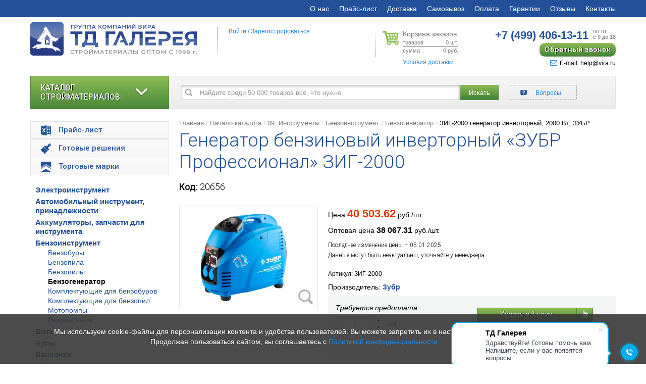

--- FILE ---
content_type: text/html; charset=utf-8
request_url: https://www.virashop.ru/benzo-generator/generator-benzinovyy-invertornyy-zubr-professional-zig-2000.html
body_size: 55121
content:
<!DOCTYPE html>
<html lang="ru">
<head>
	<meta charset="utf-8">
	<meta http-equiv="X-UA-Compatible" content="IE=edge">
		<meta name="viewport" content="width=1200">
	
	<!-- The above 3 meta tags *must* come first in the head; any other head content must come *after* these tags -->



	<title>Генератор бензиновый инверторный «ЗУБР Профессионал» ЗИГ-2000</title>

	<meta name="robots" content="all">
	
	<meta name="keywords" content="Генератор,ЗУБР,инверторный,однофазный,220В,4- Генератор бензиновый инверторный «ЗУБР Профессионал» ЗИГ-2000тактный,низкий,уровень,шума,с-ма,Эл-интелект,2000/1600Вт,220/12">

			<meta name="description" content="Генератор ЗУБР инверторный, однофазный (220В), 4-тактный, низкий уровень шума, с-ма &quot;Эл-интелект&quot;, 2000/1600Вт, 220/12">
	
	<meta name="yandex-verification" content="ff8ada53595ca458" />

	
	<meta property="og:url" content="https://www.virashop.ru/benzo-generator/generator-benzinovyy-invertornyy-zubr-professional-zig-2000.html?utm_source=social">
	<meta property="og:title" content="Генератор бензиновый инверторный «ЗУБР Профессионал» ЗИГ-2000">
	<meta property="og:description" content="Генератор ЗУБР инверторный, однофазный (220В), 4-тактный, низкий уровень шума, с-ма &quot;Эл-интелект&quot;, 2000/1600Вт, 220/12">
	<meta property="og:image" content="https://www.virashop.ru/ppic/big_180617672.jpg">
	<meta property="og:type" content="website">



	<!-- FAVICON -->

	<link rel="apple-touch-icon" sizes="180x180" href="/apple-touch-icon.png">
	<link rel="icon" type="image/png" href="/favicon-32x32.png" sizes="32x32">
	<link rel="icon" type="image/png" href="/favicon-16x16.png" sizes="16x16">
	<link rel="manifest" href="/manifest.json">
	<link rel="mask-icon" href="/safari-pinned-tab.svg" color="#235099">
	<meta name="theme-color" content="#ffffff">



	<!-- CSS -->

	<link rel="stylesheet" href="/ENGINE/css_cache/styles_products_34654.css">


	


	
<script>
if (navigator.userAgent.indexOf("Firefox")>=0) {
    var elms = document.querySelectorAll('link[rel=preload][as=style]');
    for (i=0; i<elms.length; i++) {
      elms[i].rel="stylesheet";
    }
}
</script>


	<style>
		.lazy {
			background-image: none !important;
		}
	</style>
</head>
<body>


<div id="page">
    
	<nav class="navbar navbar-default">
		<div class="container">

			<a href="#menu" title="Меню" class="catalog-open"><i class="fa fa-bars"></i>Меню</a>
	
			
		<div class="collapse navbar-collapse">
			<ul class="nav navbar-nav navbar-right">
	<li><a href="/history.html">О нас</a></li><li><a href="/price.html">Прайс-лист</a></li><li><a href="/help.html#time">Доставка</a></li><li><a href="/samovyvoz.html">Самовывоз</a></li><li><a href="/help.html#choice">Оплата</a></li><li><a href="/garantii.html">Гарантии</a></li><li><a href="/ch.html">Отзывы</a></li><li><a href="/feedback.html">Контакты</a></li>
			</ul>
		</div>
	
			<a class="catalog-phone comagic_phone_1" href="tel:+74994061311"><span>+7 (499)</span> 406-13-11</a>

			<a href="/Oformlenie/" class="catalog-basket clearfix" rel="nofollow">
				<div class="catalog-basket-1"><i class="fa fa-cart-plus"></i></div>
				<div class="catalog-basket-2"><span id="container-basket-quantity-nav">0</span> шт.<br /><span id="container-basket-total-nav">0</span> руб.</div>
			</a>
		</div>
	</nav>

	<header class="header">
		<div class="container">
			<div class="row">
				<div class="col-lg-4 col-md-4 col-sm-4 col-xs-12">
					<div class="header-logo">
						<a href="/" class="logo"><img style="max-width: 330px;" src="/ENGINE/img/logo_2023_1.svg" alt="Интернет-магазин строительных материалов Virashop.ru"></a>					</div>
				</div>
				<div class="hidden-xs">

					<div class="col-lg-push-3 col-md-push-2 col-lg-2 col-md-2 col-sm-3 col-xs-6 col-xs-fuild">
						<div class="header-basket">
							<a rel="nofollow" href="/Oformlenie/" title="Корзина заказов" class="basket-link clearfix">
								<span class="basket-link_header">Корзина заказов</span>
								<span class="basket-link_row basket-link_row-top clearfix">
									<span class="fll">товаров</span>
									<span class="flr"><span id="container-basket-quantity">0</span> шт.</span>
								</span>
								<span class="basket-link_row clearfix">
									<span class="fll">сумма</span>
									<span class="flr"><span id="container-basket-total">0</span> руб.</span>
								</span>
							</a>
							<div class="basket-usl">
								<a href="/help.html#time" title="Условия доставки">Условия доставки</a>
							</div>
						</div>
						<input type="hidden" id="basket-amount" name="basket_amount" value="0">
						<input type="hidden" id="basket-min" name="basket_min" value="0">
					</div>

					<div class="col-lg-push-3 col-md-push-2 col-lg-3 col-md-4 col-sm-5 col-xs-6 col-xs-fuild">
						<div class="header-contacts">
							<div class="contacts">
								<div class="contacts-phone">
									<a class="comagic_phone_1" href="tel:+74994061311"><span>+7 (499)</span> 406-13-11</a>
									<small>пн-пт <br>с 9 до 18</small>
								</div>
								<div class="contacts-footer">
																		<script data-b24-form="click/4/15xr5x" data-skip-moving="true">(function(w,d,u){var s=d.createElement('script');s.async=true;s.src=u+'?'+(Date.now()/180000|0);var h=d.getElementsByTagName('script')[0];h.parentNode.insertBefore(s,h);})(window,document,'https://cdn-ru.bitrix24.ru/b23551492/crm/form/loader_4.js');</script>
									<div class="contacts-footer_callback"><a href="javascript:void(0);" title="Обратный звонок">Обратный звонок</a></div>
																		<div class="contacts-footer_email comagic_phone_6"><a href="mailto:help@vira.ru" title="help@vira.ru"><i class="fa fa-envelope-o"></i>E-mail: help@vira.ru</a></div>
								</div>
							</div>
						</div>
					</div>

					<div class="col-lg-pull-5 col-md-pull-6 col-lg-3 col-md-2 col-sm-12 col-xs-12">
						<div class="header-info">
							<div class="header-auth">
								<noindex>
																			<a rel="nofollow" id="tooltip_click_auth" href="javascript:void(0);" title="Войти">Войти</a> /
										<div class="dn" id="tooltip_click_auth_container">
											<div class="auth-form">
			<form id="auth_form" action="/benzo-generator/generator-benzinovyy-invertornyy-zubr-professional-zig-2000.html" method=post enctype="multipart/form-data" class="form-horizontal">
				<input type=hidden name="auth_submit">
	
				<div class="message"></div>
	
				<div class="form-group">
					<label class="col-sm-2 control-label">E-mail:</label>
					<div class="col-sm-10">
						<input type="text" class="form-control" id="auth_login" name="auth_login" placeholder="E-mail" value="">
					</div>
				</div>
	
				<div class="form-group">
					<label class="col-sm-2 control-label">Пароль:</label>
					<div class="col-sm-10">
						<input type="password" class="form-control" id="auth_password" name="auth_password" placeholder="Пароль" value="">
		<a class="password-send" onClick="auth_quick_password(this);" href="javascript:void(0);">Отправить пароль на указанный e-mail</a>
					</div>
				</div>
	
				<div class="row">
					<div class="col-sm-offset-2 col-sm-10">
		<button type="button" class="btn btn-default" value="Авторизоваться" onClick="auth_quick(this,'/benzo-generator/generator-benzinovyy-invertornyy-zubr-professional-zig-2000.html');">Авторизоваться</button>
					</div>
				</div>

			</form>
		</div>										</div>
										<a rel="nofollow" href="/Registraciya/" title="Зарегистрироваться">Зарегистрироваться</a>
																	</noindex>
							</div>
						</div>
					</div>
			
			
				</div>
			</div>

			
		</div>
	</header>

	<main class="main">

		<div class="container">

			
			
			<div class="row">
				<div class="col-xs-12 hidden-xs">
					<div style="position: relative;">
					
		<div class="menu-multi-1-inside">
			
			<ul data-menu-multi-lvl="1" data-menu-multi-id-parent="0">
		
				<li><a data-menu-multi-id="1" href="/Sukhie_smesi/">01.Сухие смеси и цемент</a></li>
			
				<li><a data-menu-multi-id="6443" href="/10-2-komplektuyushchie-mokryy-fasad/">10.2 Комплектующие "Мокрый фасад"</a></li>
			
				<li><a data-menu-multi-id="17" href="/Gipsokarton_dubelya_samorezy_napravlayuchie/">02. Гипсокартон и комплектующие</a></li>
			
				<li><a data-menu-multi-id="50" href="/kirpich-stroitelnye-bloki/">03. Кирпич. Блоки. ПГП</a></li>
			
				<li><a data-menu-multi-id="6367" href="/profilya/">04 Профиль и комплектующие</a></li>
			
				<li><a data-menu-multi-id="21" href="/Teploizolyatsiya_gidroizolyatsiya/">05. Гидроизоляция, пароизоляция, геотекстиль</a></li>
			
				<li><a data-menu-multi-id="6" href="/Kraski_i_laki/">06. Лакокрасочные материалы, Пены, Герметики</a></li>
			
				<li><a data-menu-multi-id="6432" href="/krepezh/">07. Крепеж</a></li>
			
				<li><a data-menu-multi-id="6441" href="/setki-lenty-meshki-mayaki/">08. Сетки, ленты, мешки, маяки</a></li>
			
				<li><a data-menu-multi-id="23" href="/Instrument/" class="selected">09. Инструменты</a></li>
			
				<li><a data-menu-multi-id="124" href="/Dekorativnye_shtukaturki/">10. Декоративные штукатурки</a></li>
			
				<li><a data-menu-multi-id="19" href="/oboi/">11. Обои</a></li>
			
				<li><a data-menu-multi-id="6538" href="/setka-metallicheskaya/">12. Сетка металлическая</a></li>
			
				<li><a data-menu-multi-id="55" href="/Fanera/">13. Фанера</a></li>
			
				<li><a data-menu-multi-id="11" href="/Linoleum_i_laminirovannyy_parket/">14. Напольные покрытия</a></li>
			
				<li><a data-menu-multi-id="6552" href="/spetsodezhda-i-obuv/">16. Спецодежда и обувь</a></li>
			
				<li><a data-menu-multi-id="13" href="/Podvesnye_potolki/">17. Подвесные потолки, комплектующие и светильники</a></li>
			
				<li><a data-menu-multi-id="6560" href="/elektrika/">18. Электрика</a></li>
			
				<li><a data-menu-multi-id="2110" href="/Teploizolyatsionnye_materialy/">21. Теплоизоляционные материалы</a></li>
			
				<li><a data-menu-multi-id="58" href="/Zimnie_materialy/">Зимние материалы</a></li>
			
				<li><a data-menu-multi-id="6332" href="/stroitelnaya-khimiya-i-dobavki/">Строительная химия и добавки</a></li>
			
				<li><a data-menu-multi-id="57" href="/Fasadnye_sistemy/">Фасадные системы</a></li>
			
			</ul>
		
			
					<ul data-menu-multi-lvl="2" data-menu-multi-id-parent="1">
				
						<li><a data-menu-multi-id="53" href="/Stroitelnye_smesi/">1.1 Цемент и ЦПС</a></li>
					
						<li><a data-menu-multi-id="120" href="/Shtukaturki/">1.2 Штукатурки выравнивающие</a></li>
					
						<li><a data-menu-multi-id="130" href="/Shpatlevki/">1.3 Шпаклевки</a></li>
					
						<li><a data-menu-multi-id="150" href="/Smesi_dlya_vyravnivaniya_pola/">1.4 Наливные полы и стяжки</a></li>
					
						<li><a data-menu-multi-id="140" href="/Plitochnye_klei_i_zatirki/">1.5 Клеи и кладочные растворы</a></li>
					
						<li><a data-menu-multi-id="143" href="/Zatirki_fugi/">1.6 Затирки</a></li>
					
						<li><a data-menu-multi-id="110" href="/Stroitelnye_smesi_cement/">Строительные смеси</a></li>
					
						<li><a data-menu-multi-id="180" href="/Kladochnye_rastvory/">Кладочные растворы</a></li>
					
						<li><a data-menu-multi-id="190" href="/Spetsialnye_smesi/">1.7 Специальные смеси</a></li>
					
						<li><a data-menu-multi-id="160" href="/Smesi_mashinnogo_naneseniya/">Смеси машинного нанесения</a></li>
					
					</ul>
				
					<ul data-menu-multi-lvl="2" data-menu-multi-id-parent="17">
				
						<li><a data-menu-multi-id="6363" href="/gipsokarton-standart/">2.1 ГКЛ Стандарт</a></li>
					
						<li><a data-menu-multi-id="6364" href="/gipsokarton-vlagostoykiy/">2.2 ГКЛ Влага</a></li>
					
						<li><a data-menu-multi-id="6365" href="/gipsokarton-ognestoykiy/">2.3 ГКЛВО Огнестойкие, Файер</a></li>
					
						<li><a data-menu-multi-id="6366" href="/gipsokarton-vysokoprochnyy/">2.4 ГВЛВ, Аквапанель и прочие</a></li>
					
						<li><a data-menu-multi-id="1710" href="/gipsokarton/">Листы гипсокартона</a></li>
					
					</ul>
				
					<ul data-menu-multi-lvl="2" data-menu-multi-id-parent="50">
				
						<li><a data-menu-multi-id="6369" href="/profili-grand-line-tolshchina-0-35/">Профили "Grand Line" толщина 0,35</a></li>
					
						<li><a data-menu-multi-id="5050" href="/Bloki_iz_yacheistogo_betona_gazosilikatnye_penobetonnye/">3.1 Газосиликатные блоки</a></li>
					
						<li><a data-menu-multi-id="6374" href="/kirpich/">3.2 Кирпич СТРОИТЕЛЬНЫЙ керамический</a></li>
					
						<li><a data-menu-multi-id="5070" href="/gipsovye-pazogrebnevye-bloki/">3.4 Пазогребневые блоки</a></li>
					
						<li><a data-menu-multi-id="5010" href="/Kirpich_keramicheskiy_stroitelnyy_ryadovoy/">Кирпич керамический (рядовой)</a></li>
					
						<li><a data-menu-multi-id="5060" href="/Shlakobloki/">Строительные блоки</a></li>
					
					</ul>
				
					<ul data-menu-multi-lvl="2" data-menu-multi-id-parent="6367">
				
						<li><a data-menu-multi-id="6428" href="/mayaki-ugolki-raskladki/">Маяки уголки раскладки</a></li>
					
						<li><a data-menu-multi-id="6368" href="/profili-grand-line/">Профили "Grand Line"</a></li>
					
						<li><a data-menu-multi-id="6373" href="/profili-giprok-standart/">Профили Гипрок Стандарт</a></li>
					
						<li><a data-menu-multi-id="6610" href="/profili-knauf/">Профили Кнауф</a></li>
					
						<li><a data-menu-multi-id="6593" href="/profili-stoechnye-i-napravlyayushchie-profili-raznye/">Профили стоечные и направляющие профили</a></li>
					
						<li><a data-menu-multi-id="1720" href="/Profili_dlya_gipsokartona/">Профили для гипсокартона</a></li>
					
					</ul>
				
					<ul data-menu-multi-lvl="2" data-menu-multi-id-parent="21">
				
						<li><a data-menu-multi-id="2123" href="/Gidrostekloizol/">5.1 Рулонная гидрои- и пароизоляциязоляция</a></li>
					
						<li><a data-menu-multi-id="6429" href="/5-2-polimernaya-gidroizolyatsiya/">5.2 Полимерная гидроизоляция</a></li>
					
						<li><a data-menu-multi-id="6430" href="/5-3-plenka-streytch/">5.3 Пленка, стрейтч</a></li>
					
						<li><a data-menu-multi-id="6431" href="/5-5-komplektuyushchie-dlya-gidroizolyatsii-osnovit/">5.5 Комплектующие для гидроизоляции Основит</a></li>
					
						<li><a data-menu-multi-id="2125" href="/Smesi_dlya_gidroizolyatsii/">5.6 Смеси для гидроизоляции</a></li>
					
						<li><a data-menu-multi-id="2120" href="/Gidroizolyaciya/">Гидроизоляционные материалы</a></li>
					
						<li><a data-menu-multi-id="6342" href="/zvukoizolyatsiya/">Звукоизоляция</a></li>
					
					</ul>
				
					<ul data-menu-multi-lvl="2" data-menu-multi-id-parent="6">
				
						<li><a data-menu-multi-id="5" href="/Gruntovki/">6.1 Грунтовки</a></li>
					
						<li><a data-menu-multi-id="6375" href="/kraski/">6.2 Краски</a></li>
					
						<li><a data-menu-multi-id="6387" href="/pigmenty/">6.21 Пигменты</a></li>
					
						<li><a data-menu-multi-id="650" href="/Emali/">6.3 Эмали</a></li>
					
						<li><a data-menu-multi-id="6396" href="/protivomoroznye-i-plastifitsiruyushchie-dobavki-moyushchie-sredstva/">6.4 Противоморозные и пластифицирующие добавки, моющие средства</a></li>
					
						<li><a data-menu-multi-id="6397" href="/mastiki-praymery/">6.5 Мастики, праймеры</a></li>
					
						<li><a data-menu-multi-id="620" href="/Laki/">6.6 Лаки</a></li>
					
						<li><a data-menu-multi-id="630" href="/antiseptiki/">6.7 Антисептики</a></li>
					
						<li><a data-menu-multi-id="6404" href="/shpatlevki-gotovye/">6.88 Шпатлевки готовые</a></li>
					
						<li><a data-menu-multi-id="6405" href="/dorozhnaya-kraska/">6.92 Дорожная краска</a></li>
					
						<li><a data-menu-multi-id="6376" href="/germetiki/">6.93 Герметики</a></li>
					
						<li><a data-menu-multi-id="9" href="/Montazhnye_peny_germetiki/">6.94 Пены монтажные</a></li>
					
						<li><a data-menu-multi-id="10" href="/Klei_i_mastiki/">6.95 Клеи</a></li>
					
					</ul>
				
					<ul data-menu-multi-lvl="2" data-menu-multi-id-parent="6432">
				
						<li><a data-menu-multi-id="6433" href="/anker-anker-bolty/">Анкер, Анкер-болты</a></li>
					
						<li><a data-menu-multi-id="6434" href="/bolty-vinty-gayki-shayby/">Болты, винты, гайки, шайбы</a></li>
					
						<li><a data-menu-multi-id="6435" href="/gvozdi/">Гвозди</a></li>
					
						<li><a data-menu-multi-id="6436" href="/dyubel-gvozdi-dyubeli/">Дюбель-гвозди, дюбели</a></li>
					
						<li><a data-menu-multi-id="6437" href="/perforirovannyy-krepezh/">Перфорированный крепеж</a></li>
					
						<li><a data-menu-multi-id="6438" href="/samorezy-shurupy/">Саморезы, шурупы</a></li>
					
						<li><a data-menu-multi-id="6439" href="/spetsialnyy-krepezh/">Специальный крепеж</a></li>
					
						<li><a data-menu-multi-id="6440" href="/shpilki/">Шпильки</a></li>
					
						<li><a data-menu-multi-id="5929" href="/anker/">Анкер</a></li>
					
						<li><a data-menu-multi-id="5967" href="/blok/">Блок</a></li>
					
						<li><a data-menu-multi-id="5968" href="/bolt/">Болт</a></li>
					
						<li><a data-menu-multi-id="5969" href="/vint/">Винт</a></li>
					
						<li><a data-menu-multi-id="5970" href="/gayka/">Гайка</a></li>
					
						<li><a data-menu-multi-id="5972" href="/dyubel/">Дюбель</a></li>
					
						<li><a data-menu-multi-id="5973" href="/dyubel-gvozd/">Дюбель-гвоздь</a></li>
					
						<li><a data-menu-multi-id="5974" href="/zazhim-trosa/">Зажим троса</a></li>
					
						<li><a data-menu-multi-id="5975" href="/zaklepki/">Заклепки</a></li>
					
						<li><a data-menu-multi-id="5976" href="/karabin/">Карабин</a></li>
					
						<li><a data-menu-multi-id="5977" href="/klipsa/">Клипса</a></li>
					
						<li><a data-menu-multi-id="5978" href="/koush/">Коуш</a></li>
					
						<li><a data-menu-multi-id="5979" href="/krepezh-paneley/">Крепеж панелей</a></li>
					
						<li><a data-menu-multi-id="5980" href="/krepezhye-elementy/">Крепежные элементы</a></li>
					
						<li><a data-menu-multi-id="5981" href="/kryuk/">Крюк</a></li>
					
						<li><a data-menu-multi-id="5982" href="/ramnyy-dyubel/">Рамный дюбель</a></li>
					
						<li><a data-menu-multi-id="5983" href="/rem-bolt/">Рым-болт</a></li>
					
						<li><a data-menu-multi-id="5984" href="/samorezy/">Саморезы</a></li>
					
						<li><a data-menu-multi-id="5985" href="/skoba/">Скоба</a></li>
					
						<li><a data-menu-multi-id="5987" href="/talrep/">Талреп</a></li>
					
						<li><a data-menu-multi-id="5988" href="/tros/">Трос</a></li>
					
						<li><a data-menu-multi-id="5990" href="/khomut/">Хомут</a></li>
					
						<li><a data-menu-multi-id="5991" href="/shayba/">Шайба</a></li>
					
						<li><a data-menu-multi-id="5993" href="/shpilka/">Шпилька</a></li>
					
						<li><a data-menu-multi-id="5994" href="/shurup/">Шуруп</a></li>
					
						<li><a data-menu-multi-id="1730" href="/Samorezy_metizy_dyubelya/">Саморезы, метизы, дюбели</a></li>
					
						<li><a data-menu-multi-id="5928" href="/krepezh-instrument/">Крепеж разный</a></li>
					
					</ul>
				
					<ul data-menu-multi-lvl="2" data-menu-multi-id-parent="6441">
				
						<li><a data-menu-multi-id="6442" href="/10-1-setki-serpyanki-dikhtusband/">10.1 Сетки, серпянки, дихтусбанд</a></li>
					
						<li><a data-menu-multi-id="6444" href="/10-3-skotchi-i-malyarnye-i-razdelitelnye-lenty/">10.3 Скотчи и малярные и разделительные ленты</a></li>
					
						<li><a data-menu-multi-id="6445" href="/10-5-setka-dlya-ukryvaniya-stroitelnykh-lesov/">10.5 Сетка для укрывания строительных лесов</a></li>
					
						<li><a data-menu-multi-id="6446" href="/10-6-meshki/">10.6 Мешки</a></li>
					
						<li><a data-menu-multi-id="6447" href="/10-7-fibra/">10.7 Фибра</a></li>
					
						<li><a data-menu-multi-id="6448" href="/armatura-stekloplastik/">Арматура Стеклопластик</a></li>
					
						<li><a data-menu-multi-id="56" href="/Setka/">Сетки</a></li>
					
						<li><a data-menu-multi-id="5630" href="/Setka_malyarnaya_i_shtukaturnaya/">Сетка малярная и штукатурная</a></li>
					
						<li><a data-menu-multi-id="6099" href="/setka_1/">Стеклотканевая сетка</a></li>
					
						<li><a data-menu-multi-id="6338" href="/setka-zashchitnaya/">Сетка защитная</a></li>
					
					</ul>
				
					<ul data-menu-multi-lvl="2" data-menu-multi-id-parent="23" class="active">
				
						<li><a data-menu-multi-id="6200" href="/elektroinstrument/">Электроинструмент</a></li>
					
						<li><a data-menu-multi-id="5921" href="/avtomobilnyy/">Автомобильный инструмент, принадлежности</a></li>
					
						<li><a data-menu-multi-id="6450" href="/akkumulyatory-zapchasti-dlya-instrumenta/">Аккумуляторы, запчасти для инструмента</a></li>
					
						<li><a data-menu-multi-id="6316" href="/benzoinstrument/" class="selected">Бензоинструмент</a></li>
					
						<li><a data-menu-multi-id="6103" href="/bity/">Биты</a></li>
					
						<li><a data-menu-multi-id="6452" href="/bury/">Буры</a></li>
					
						<li><a data-menu-multi-id="6454" href="/vannochki/">Ванночки</a></li>
					
						<li><a data-menu-multi-id="6455" href="/v-dra/">Вёдра</a></li>
					
						<li><a data-menu-multi-id="2322" href="/Valiki/">Валики</a></li>
					
						<li><a data-menu-multi-id="6459" href="/generatory/">Генераторы</a></li>
					
						<li><a data-menu-multi-id="6460" href="/gladilki-i-t-rki/">Гладилки и тёрки</a></li>
					
						<li><a data-menu-multi-id="6461" href="/golovki/">Головки</a></li>
					
						<li><a data-menu-multi-id="6463" href="/gubtsevyy-instrument/">Губцевый инструмент</a></li>
					
						<li><a data-menu-multi-id="6457" href="/gazosvarochnoe-oborudovanie-materialy/">Газосварочное оборудование, материалы</a></li>
					
						<li><a data-menu-multi-id="6464" href="/diski-krugi/">Диски, круги</a></li>
					
						<li><a data-menu-multi-id="2330" href="/Zashchita_poverkhnosti/">Защита поверхности</a></li>
					
						<li><a data-menu-multi-id="6466" href="/zakl-pki/">Заклёпки</a></li>
					
						<li><a data-menu-multi-id="6467" href="/zakl-pochniki/">Заклёпочники</a></li>
					
						<li><a data-menu-multi-id="6468" href="/zubila/">Зубила</a></li>
					
						<li><a data-menu-multi-id="5958" href="/izmeritelnyy/">Измерительный</a></li>
					
						<li><a data-menu-multi-id="2310" href="/Instrument_dlya_podgotovitelnykh_rabot/">Инструмент для подготовительных работ</a></li>
					
						<li><a data-menu-multi-id="6469" href="/izmeritelnye-instrumenty/">Измерительные инструменты</a></li>
					
						<li><a data-menu-multi-id="6473" href="/kompressory/">Компрессоры</a></li>
					
						<li><a data-menu-multi-id="6474" href="/koronki/">Коронки</a></li>
					
						<li><a data-menu-multi-id="6475" href="/kraskoraspyliteli/">Краскораспылители</a></li>
					
						<li><a data-menu-multi-id="6116" href="/klyuchi/">Ключи</a></li>
					
						<li><a data-menu-multi-id="2320" href="/Kisti_valiki_shpateli/">Кисти, валики, шпатели</a></li>
					
						<li><a data-menu-multi-id="6004" href="/koronka/">Коронки</a></li>
					
						<li><a data-menu-multi-id="2321" href="/Kisti/">Кисти</a></li>
					
						<li><a data-menu-multi-id="6470" href="/kelmy/">Кельмы</a></li>
					
						<li><a data-menu-multi-id="6335" href="/lenty/">Ленты</a></li>
					
						<li><a data-menu-multi-id="6125" href="/lom/">Ломы</a></li>
					
						<li><a data-menu-multi-id="6477" href="/masla-i-smazki/">Масла и смазки</a></li>
					
						<li><a data-menu-multi-id="6478" href="/miksery/">Миксеры</a></li>
					
						<li><a data-menu-multi-id="6479" href="/nabory-ruchnogo-instrumenta/">Наборы ручного инструмента</a></li>
					
						<li><a data-menu-multi-id="5995" href="/opticheskie-pribory/">Оптические приборы</a></li>
					
						<li><a data-menu-multi-id="6480" href="/napilniki/">Напильники</a></li>
					
						<li><a data-menu-multi-id="6481" href="/nozhi/">Ножи</a></li>
					
						<li><a data-menu-multi-id="6130" href="/nozhnitsy-po-metalu/">Ножницы по металлу</a></li>
					
						<li><a data-menu-multi-id="6482" href="/nozhnitsy/">Ножницы</a></li>
					
						<li><a data-menu-multi-id="6483" href="/nozhovki-i-pily/">Ножовки и пилы</a></li>
					
						<li><a data-menu-multi-id="6485" href="/oborudovanie-dlya-rabot-na-vysote/">Оборудование для работ на высоте</a></li>
					
						<li><a data-menu-multi-id="6486" href="/oborudovanie-dlya-khraneniya/">Оборудование для хранения</a></li>
					
						<li><a data-menu-multi-id="6487" href="/otv-rtki/">Отвёртки</a></li>
					
						<li><a data-menu-multi-id="6484" href="/oborudovanie-dlya-betonnykh-rabot/">Оборудование для бетонных работ</a></li>
					
						<li><a data-menu-multi-id="2390" href="/Prochee_1/">Прочее</a></li>
					
						<li><a data-menu-multi-id="6488" href="/payalnoe-oborudovanie/">Паяльное оборудование</a></li>
					
						<li><a data-menu-multi-id="6490" href="/pistolety/">Пистолеты</a></li>
					
						<li><a data-menu-multi-id="6190" href="/pravilo/">Правило</a></li>
					
						<li><a data-menu-multi-id="6492" href="/razmetochnye-instrumenty/">Разметочные инструменты</a></li>
					
						<li><a data-menu-multi-id="6493" href="/raskhodnye-materialy-dlya-dreley/">Расходные материалы для дрелей</a></li>
					
						<li><a data-menu-multi-id="5996" href="/raskhodniki/">Расходники</a></li>
					
						<li><a data-menu-multi-id="6494" href="/raskhodnye-materialy-dlya-ruchnogo-instrumenta/">Расходные материалы для ручного инструмента</a></li>
					
						<li><a data-menu-multi-id="6495" href="/raskhodnye-materialy-dlya-stankov/">Расходные материалы для станков</a></li>
					
						<li><a data-menu-multi-id="6496" href="/raskhodnye-materialy-dlya-shlifmashin/">Расходные материалы для шлифмашин</a></li>
					
						<li><a data-menu-multi-id="6497" href="/rezbonareznye-instrumenty/">Резьбонарезные инструменты</a></li>
					
						<li><a data-menu-multi-id="6498" href="/rubanki/">Рубанки</a></li>
					
						<li><a data-menu-multi-id="6087" href="/sistemy-khraneniya/">Системы хранения</a></li>
					
						<li><a data-menu-multi-id="6088" href="/skobyanye-izdeliya/">Скобяные изделия</a></li>
					
						<li><a data-menu-multi-id="6499" href="/sadovyy-instrument-i-inventar/">Садовый инструмент и инвентарь</a></li>
					
						<li><a data-menu-multi-id="2360" href="/Stolyarnyy_i_slesarnyy_instrument/">Столярный и слесарный инструмент</a></li>
					
						<li><a data-menu-multi-id="6094" href="/skotchi-plenki/">Скотчи, пленки, полотна</a></li>
					
						<li><a data-menu-multi-id="6500" href="/sverla/">Свёрла</a></li>
					
						<li><a data-menu-multi-id="6101" href="/slesarno-montazhnyy/">Слесарно-монтажный</a></li>
					
						<li><a data-menu-multi-id="6502" href="/sistemy-vyravnivaniya-plitki/">Системы выравнивания плитки</a></li>
					
						<li><a data-menu-multi-id="6503" href="/spetsialnyy-instrument/">Специальный инструмент</a></li>
					
						<li><a data-menu-multi-id="6504" href="/stameski-reztsy/">Стамески, резцы</a></li>
					
						<li><a data-menu-multi-id="6023" href="/sadovyy-instrument/">Садовый инструмент</a></li>
					
						<li><a data-menu-multi-id="6506" href="/steplery/">Степлеры</a></li>
					
						<li><a data-menu-multi-id="6507" href="/strubtsiny/">Струбцины</a></li>
					
						<li><a data-menu-multi-id="6167" href="/tovary-dlya-otdykha-i-piknika/">Товары для отдыха и пикника</a></li>
					
						<li><a data-menu-multi-id="6061" href="/tachki/">Тачки</a></li>
					
						<li><a data-menu-multi-id="6168" href="/khozyaystvennye-tovary/">Хозяйственные товары</a></li>
					
						<li><a data-menu-multi-id="6175" href="/shtukaturno-malyarnyy/">Штукатурно-малярный</a></li>
					
						<li><a data-menu-multi-id="2323" href="/Shpateli/">Шпатели</a></li>
					
						<li><a data-menu-multi-id="6217" href="/elektroustanovochnaya-furnitura/">Электроустановочная фурнитура</a></li>
					
						<li><a data-menu-multi-id="6737" href="/postelnye-prinadlezhnosti/">Постельные принадлежности</a></li>
					
						<li><a data-menu-multi-id="6509" href="/takelazh/">Такелаж</a></li>
					
						<li><a data-menu-multi-id="6510" href="/tara/">Тара</a></li>
					
						<li><a data-menu-multi-id="6512" href="/teplovoe-oborudovanie/">Тепловое оборудование</a></li>
					
						<li><a data-menu-multi-id="6514" href="/turisticheskie-prinadlezhnosti/">Туристические принадлежности</a></li>
					
						<li><a data-menu-multi-id="6515" href="/udarnyy-instrument/">Ударный инструмент</a></li>
					
						<li><a data-menu-multi-id="6516" href="/ukryvnye-materialy/">Укрывные материалы</a></li>
					
						<li><a data-menu-multi-id="6517" href="/upakovochnye-materialy/">Упаковочные материалы</a></li>
					
						<li><a data-menu-multi-id="6518" href="/urovni/">Уровни</a></li>
					
						<li><a data-menu-multi-id="6519" href="/frezy/">Фрезы</a></li>
					
						<li><a data-menu-multi-id="6520" href="/furnitura/">Фурнитура</a></li>
					
						<li><a data-menu-multi-id="6521" href="/khozyaystvennye-instrumenty-prinadlezhnosti/">Хозяйственные инструменты, принадлежности</a></li>
					
						<li><a data-menu-multi-id="6522" href="/chashki/">Чашки</a></li>
					
						<li><a data-menu-multi-id="6524" href="/shlifovalnyy-material/">Шлифовальный материал</a></li>
					
						<li><a data-menu-multi-id="6527" href="/elektrody/">Электроды</a></li>
					
					</ul>
				
					<ul data-menu-multi-lvl="2" data-menu-multi-id-parent="124">
				
						<li><a data-menu-multi-id="6528" href="/voski-dobavki/">Воски, добавки</a></li>
					
						<li><a data-menu-multi-id="6529" href="/grunt-kraski-dekorativnye-kraski/">Грунт-краски, декоративные краски</a></li>
					
						<li><a data-menu-multi-id="6530" href="/mineralnye/">Минеральные</a></li>
					
						<li><a data-menu-multi-id="6531" href="/polimernye/">Полимерные</a></li>
					
					</ul>
				
					<ul data-menu-multi-lvl="2" data-menu-multi-id-parent="19">
				
						<li><a data-menu-multi-id="6532" href="/vinilovye-na-flizeline-pod-pokrasku/">Виниловые на флизелине под покраску</a></li>
					
						<li><a data-menu-multi-id="1910" href="/flizelinovye-oboi/">Флизелиновые обои</a></li>
					
						<li><a data-menu-multi-id="6533" href="/vinilovye-na-fliziline-tsvetnye/">Виниловые на флизилине цветные</a></li>
					
						<li><a data-menu-multi-id="6594" href="/malyarnyy-flizelin-i-steklokholst/">Малярный флизелин и стеклохолст</a></li>
					
						<li><a data-menu-multi-id="1902" href="/Malyarnye_steklokholsty/">Малярные стеклохолсты</a></li>
					
						<li><a data-menu-multi-id="1900" href="/Steklooboi/">Стеклообои</a></li>
					
					</ul>
				
					<ul data-menu-multi-lvl="2" data-menu-multi-id-parent="6538">
				
						<li><a data-menu-multi-id="6539" href="/setka-plet-naya-neotsinkovannaya-rabitsa/">Сетка плетёная неоцинкованная "рабица"</a></li>
					
						<li><a data-menu-multi-id="6540" href="/setka-plet-naya-otsinkovannaya-rabitsa/">Сетка плетёная оцинкованная "рабица"</a></li>
					
						<li><a data-menu-multi-id="6541" href="/setka-svarnaya-iz-otsinkovannoy-provoloki/">Сетка сварная из оцинкованной проволоки</a></li>
					
						<li><a data-menu-multi-id="6542" href="/setka-svarnaya-iz-provoloki-bp-i-v-kartakh/">Сетка сварная из проволоки BP-I (в картах)</a></li>
					
						<li><a data-menu-multi-id="6543" href="/setka-svarnaya-neotsinkovannaya/">Сетка сварная неоцинкованная</a></li>
					
						<li><a data-menu-multi-id="6544" href="/setka-svarnaya-otsinkovannaya-iz-provoloki-vr-1-v-kartakh/">Сетка сварная оцинкованная из проволоки ВР - 1 в картах</a></li>
					
						<li><a data-menu-multi-id="6545" href="/setka-tkanaya-shtukaturnaya-100-predoplata/">Сетка тканая "штукатурная"</a></li>
					
						<li><a data-menu-multi-id="5610" href="/Metallicheskaya_setka_v_rulonakh/">Металлическая сетка в рулонах</a></li>
					
						<li><a data-menu-multi-id="5620" href="/Metallicheskaya_setka_v_kartakh/">Металлическая сетка в картах</a></li>
					
						<li><a data-menu-multi-id="6546" href="/setka-tkanaya-otsinkovannaya-100-predoplata/">Сетка тканая оцинкованная</a></li>
					
						<li><a data-menu-multi-id="6547" href="/tspvs/">ЦПВС</a></li>
					
					</ul>
				
					<ul data-menu-multi-lvl="2" data-menu-multi-id-parent="55">
				
						<li><a data-menu-multi-id="6596" href="/8-1-fk/">8.1 ФК</a></li>
					
						<li><a data-menu-multi-id="6602" href="/8-3-orgalit/">8.3 Оргалит</a></li>
					
						<li><a data-menu-multi-id="6548" href="/csp-i-prochee/">8.5 ЦСП и прочее</a></li>
					
						<li><a data-menu-multi-id="5510" href="/Fanera_FK_vlagostoykaya_dlya_vnutrennikh_rabot/">8.1 Фанера ФК влагостойкая для внутренних работ</a></li>
					
						<li><a data-menu-multi-id="5550" href="/OSB_dlya_krovli/">8.4 Панели OSB</a></li>
					
					</ul>
				
					<ul data-menu-multi-lvl="2" data-menu-multi-id-parent="11">
				
						<li><a data-menu-multi-id="1100" href="/Linoleum/">Линолеум</a></li>
					
						<li><a data-menu-multi-id="1160" href="/Plintus_i_dobornye_elementy/">Плинтус, пороги, профиля</a></li>
					
						<li><a data-menu-multi-id="6603" href="/parket-i-drugie-pokrytiya/">Паркет и другие покрытия</a></li>
					
					</ul>
				
					<ul data-menu-multi-lvl="2" data-menu-multi-id-parent="6552">
				
						<li><a data-menu-multi-id="6553" href="/obuv/">Обувь</a></li>
					
						<li><a data-menu-multi-id="6554" href="/perchatki/">Перчатки</a></li>
					
						<li><a data-menu-multi-id="6555" href="/siz/">СИЗ</a></li>
					
						<li><a data-menu-multi-id="6556" href="/spetsodezhda/">Спецодежда</a></li>
					
						<li><a data-menu-multi-id="2381" href="/Sredstva_individualnoy_zashchity_perchatki_maski_respiratory/">Средства индивидуальной защиты (перчатки, маски, респираторы)</a></li>
					
						<li><a data-menu-multi-id="6166" href="/sumki-i-poyasa-dlya-instrumenta/">Сумки и пояса для инструмента</a></li>
					
						<li><a data-menu-multi-id="6155" href="/kaska/">Каска</a></li>
					
						<li><a data-menu-multi-id="6156" href="/maski/">Маски</a></li>
					
						<li><a data-menu-multi-id="6157" href="/nakolenniki/">Наколенники</a></li>
					
						<li><a data-menu-multi-id="6158" href="/naushniki/">Наушники</a></li>
					
						<li><a data-menu-multi-id="6159" href="/ochki/">Очки</a></li>
					
						<li><a data-menu-multi-id="6160" href="/perchatki-zaschita/">Перчатки</a></li>
					
						<li><a data-menu-multi-id="6161" href="/polumaska/">Полумаска</a></li>
					
						<li><a data-menu-multi-id="6163" href="/respirator/">Респиратор</a></li>
					
						<li><a data-menu-multi-id="2380" href="/Sredstva_zashchity/">Средства защиты</a></li>
					
					</ul>
				
					<ul data-menu-multi-lvl="2" data-menu-multi-id-parent="13">
				
						<li><a data-menu-multi-id="6557" href="/grilyato/">Грильято</a></li>
					
						<li><a data-menu-multi-id="1320" href="/Komplektuyushchie/">Комплектующие</a></li>
					
						<li><a data-menu-multi-id="6559" href="/reechnye-podvesnye-potolki/">Реечные подвесные потолки</a></li>
					
					</ul>
				
					<ul data-menu-multi-lvl="2" data-menu-multi-id-parent="6560">
				
						<li><a data-menu-multi-id="6561" href="/vilki/">Вилки</a></li>
					
						<li><a data-menu-multi-id="6562" href="/vyklyuchateli-i-rozetki/">Выключатели и розетки</a></li>
					
						<li><a data-menu-multi-id="6563" href="/izolenta/">Изолента</a></li>
					
						<li><a data-menu-multi-id="6564" href="/instrumenty/">Инструменты электрика</a></li>
					
						<li><a data-menu-multi-id="6565" href="/kabeli/">Кабели</a></li>
					
						<li><a data-menu-multi-id="6566" href="/kabelnye-nakonechniki-klemmy/">Кабельные наконечники, клеммы</a></li>
					
						<li><a data-menu-multi-id="6568" href="/raspredelitelnye-sistemy/">Распределительные системы</a></li>
					
						<li><a data-menu-multi-id="6569" href="/svetotekhnika/">Светотехника</a></li>
					
						<li><a data-menu-multi-id="6570" href="/khomuty/">Хомуты</a></li>
					
					</ul>
				
					<ul data-menu-multi-lvl="2" data-menu-multi-id-parent="2110">
				
						<li><a data-menu-multi-id="2112" href="/penopolistirol/">4.2 Пенополистирол</a></li>
					
						<li><a data-menu-multi-id="2115" href="/Ekstrudirovannyy_penopolistirol/">4.3 Пенополистирол экструдированный</a></li>
					
						<li><a data-menu-multi-id="6574" href="/zvuko-shumo-vibroizolyatsionnye-materialy/">4.4 Звуко/шумо/виброизоляционные  материалы</a></li>
					
						<li><a data-menu-multi-id="6575" href="/vspenennyy-penopolietilen/">4.5 Вспененный пенополиэтилен</a></li>
					
						<li><a data-menu-multi-id="2111" href="/Keramzit/">4.6 Керамзит</a></li>
					
						<li><a data-menu-multi-id="6578" href="/mineralnaya-vata/">Минеральная вата</a></li>
					
						<li><a data-menu-multi-id="2116" href="/uteplitel-dlya-sten/">Утеплитель для стен</a></li>
					
						<li><a data-menu-multi-id="2114" href="/Rulonnye_utepliteli/">Рулонные утеплители</a></li>
					
					</ul>
				
					<ul data-menu-multi-lvl="2" data-menu-multi-id-parent="57">
				
						<li><a data-menu-multi-id="5710" href="/Mokryy_fasad/">Мокрый фасад</a></li>
					
					</ul>
				
			
							<ul data-menu-multi-lvl="3" data-menu-multi-id-parent="53">
						
								<li><a href="/Peskobeton/">Пескобетон</a></li>
							
								<li><a href="/cement/">Цемент</a></li>
							
								<li><a href="/tsementnopeschanye-smesi/">Цементнопесчаные смеси</a></li>
							
								<li><a href="/Sukhaya_tsementno_peschanaya_smes/">Сухая смесь</a></li>
							
								<li><a href="/Alebastr/">Алебастр</a></li>
							
							</ul>
						
							<ul data-menu-multi-lvl="3" data-menu-multi-id-parent="120">
						
								<li><a href="/gipsovaya-shtukaturka/">Гипсовые штукатурки</a></li>
							
								<li><a href="/Shtukaturki_dlya_vlazhnykh_pomeshcheniy/">Цементные штукатурки</a></li>
							
								<li><a href="/Shtukaturki_dlya_fasadov/">Фасадные штукатурки</a></li>
							
							</ul>
						
							<ul data-menu-multi-lvl="3" data-menu-multi-id-parent="130">
						
								<li><a href="/gipsovye-shpatlevki/">Гипсовые шпаклевки</a></li>
							
								<li><a href="/polimernye-shpatlevki/">Полимерные шпаклевки</a></li>
							
								<li><a href="/tsementnye-shpatlevki/">Цементные шпаклевки</a></li>
							
								<li><a href="/Universalnye_shpatlevki/">Универсальные шпаклевки</a></li>
							
								<li><a href="/Dlya_finishnoy_otdelki_sukhikh_pomeshcheniy/">Финишные шпатлевки для сухих помещений</a></li>
							
								<li><a href="/Dlya_finishnoy_otdelki_vlazhnykh_pomeshcheniy/">Финишные шпатлевки для влажных помещений</a></li>
							
								<li><a href="/Fasadnye_shpatlevki/">Фасадные шпаклевки</a></li>
							
								<li><a href="/Shpatlevki_dlya_gipsokartona/">Шпатлевки для гипсокартона</a></li>
							
								<li><a href="/Gotovye_shpatlevki/">Готовые шпаклевки</a></li>
							
							</ul>
						
							<ul data-menu-multi-lvl="3" data-menu-multi-id-parent="150">
						
								<li><a href="/dlya-pervichnogo-vyravnivaniya-pola/">Для первичного выравнивания</a></li>
							
								<li><a href="/dlya-finishnoy-otdelki-samovyravnivayushchiesya-poly/">Для финишной отделки (самовыравнивающиеся)</a></li>
							
								<li><a href="/Styagki_rovniteli_pola/">Стяжки - ровнители пола</a></li>
							
								<li><a href="/Nalivnye_poly/">Наливные полы</a></li>
							
							</ul>
						
							<ul data-menu-multi-lvl="3" data-menu-multi-id-parent="140">
						
								<li><a href="/kley-dlya-blokov-i-kirpicha/">Клей для блоков и кирпича</a></li>
							
								<li><a href="/kley-dlya-pgp/">Клей для ПГП</a></li>
							
								<li><a href="/Kley_dlya_keramicheskoy_plitki/">Клей для плитки</a></li>
							
								<li><a href="/Kley_dlya_teploizolyatsii/">Клей для теплоизоляции</a></li>
							
								<li><a href="/smesi-dlya-bruschatki/">Смеси для брусчатки</a></li>
							
								<li><a href="/Dlya_yacheistogo_betona_i_penopolisterolbetona/">Клей для ячеистого бетона и пенополистеролбетона</a></li>
							
								<li><a href="/Kley_dlya_gipsokartona_i_pazogrebnevykh_plit/">Клей для гипсокартона и пазогребневых плит</a></li>
							
								<li><a href="/Krestiki_dlya_plitki/">Крестики для плитки</a></li>
							
							</ul>
						
							<ul data-menu-multi-lvl="3" data-menu-multi-id-parent="143">
						
								<li><a href="/zatirki-veber/">Затирки Вебер</a></li>
							
								<li><a href="/zatirki-kiilto/">Затирки Киилто</a></li>
							
								<li><a href="/zatirki-litokol/">Затирки Литокол</a></li>
							
								<li><a href="/osnovit-i-indastro-epoksidnye-zatirki/">Основит и Индастро Эпоксидные затирки</a></li>
							
								<li><a href="/osnovit-tsementnaya-zatirka/">Основит Цементная затирка</a></li>
							
								<li><a href="/perfekta-dlya-kirpicha/">Перфекта для кирпича</a></li>
							
								<li><a href="/perfekta-dlya-plitki/">Перфекта для плитки</a></li>
							
								<li><a href="/zatirki-starateli/">Затирки Старатели</a></li>
							
							</ul>
						
							<ul data-menu-multi-lvl="3" data-menu-multi-id-parent="190">
						
								<li><a href="/prochie-smesi/">Прочие смеси</a></li>
							
								<li><a href="/gidroizolyatsionnye/">Гидроизоляционные</a></li>
							
								<li><a href="/remontnye-smesi/">Ремонтные смеси</a></li>
							
							</ul>
						
							<ul data-menu-multi-lvl="3" data-menu-multi-id-parent="5050">
						
								<li><a href="/gazosilikatnye-bloki-optom/">БЛОКИ оптом</a></li>
							
								<li><a href="/poritep-bloki/">Poritep блоки</a></li>
							
								<li><a href="/kaluzhskiy-gazobeton/">Калужский газобетон</a></li>
							
								<li><a href="/kubiblok/">Кубиблок - газосиликатные блоки</a></li>
							
								<li><a href="/prochie/">Прочие</a></li>
							
							</ul>
						
							<ul data-menu-multi-lvl="3" data-menu-multi-id-parent="6374">
						
								<li><a href="/kirpich-bolokhovo/">Кирпич Болохово</a></li>
							
								<li><a href="/kirpich-mstera/">Кирпич Мстёра</a></li>
							
								<li><a href="/prochiy-kirpich/">Прочий кирпич</a></li>
							
							</ul>
						
							<ul data-menu-multi-lvl="3" data-menu-multi-id-parent="5010">
						
								<li><a href="/Odinarnyy_polnotelyy/">Одинарный полнотелый</a></li>
							
							</ul>
						
							<ul data-menu-multi-lvl="3" data-menu-multi-id-parent="6368">
						
								<li><a href="/profili-grand-line-tolshchina-0-5/">Профили "Grand Line" толщина 0,5</a></li>
							
								<li><a href="/profili-grand-line-tolshchina-0-55/">Профили "Grand Line" толщина 0,55</a></li>
							
								<li><a href="/profili-grand-line-tolshchina-0-6-polnyy-analog-knauf/">Профили "Grand Line" толщина 0,6 (полный аналог КНАУФ)</a></li>
							
							</ul>
						
							<ul data-menu-multi-lvl="3" data-menu-multi-id-parent="2120">
						
								<li><a href="/Vspenennyy_penopolietilen/">Вспененный пенополиэтилен</a></li>
							
								<li><a href="/Gidroizolyatsionnye_mastiki/">Гидроизоляционные мастики</a></li>
							
								<li><a href="/Gidro_i_paroizolyatsiya/">Гидро- и пароизоляция</a></li>
							
							</ul>
						
							<ul data-menu-multi-lvl="3" data-menu-multi-id-parent="5">
						
								<li><a href="/akrilovye/">Акриловые грунтовки</a></li>
							
								<li><a href="/alkidnye/">Алкидные грунтовки</a></li>
							
								<li><a href="/betonokontakt/">Бетон контакт</a></li>
							
								<li><a href="/poliuretanovyy-grunt/">Полиуретановый грунт</a></li>
							
								<li><a href="/epoksidnyy-grunt/">Эпоксидный грунт</a></li>
							
								<li><a href="/Gruntovki_po_betonu_shtukaturke/">Грунтовки по бетону, штукатурке (водоразбавл)</a></li>
							
								<li><a href="/Gruntovki_po_derevu_i_metallu_pod_emali/">Грунтовки по дереву и металлу под эмали</a></li>
							
								<li><a href="/Universalnye_gruntovki/">Универсальные грунтовки</a></li>
							
								<li><a href="/Vlagostoykie_gruntovki/">Влагостойкие грунтовки</a></li>
							
							</ul>
						
							<ul data-menu-multi-lvl="3" data-menu-multi-id-parent="6375">
						
								<li><a href="/vodoemulsionnaya-kraska/">Водоэмульсионные краски</a></li>
							
								<li><a href="/Vodorazbavlyaemye_kraski/">Краски для внутренних работ</a></li>
							
								<li><a href="/interernye/">Интерьерные краски</a></li>
							
								<li><a href="/Kraski_spetsialnogo_naznacheniya/">Краски специального назначения</a></li>
							
								<li><a href="/Fasadnye_kraski/">Фасадные краски</a></li>
							
								<li><a href="/spetsializirovannye-kraski/">Специализированные краски</a></li>
							
								<li><a href="/Kraski_dlya_betonnykh_polov/">Краски для бетонных полов</a></li>
							
								<li><a href="/fakturnaya-kraska/">Фактурная краска</a></li>
							
								<li><a href="/fasadnye-kraski-vodorazbavlyaemye/">Фасадные краски водоразбавляемые</a></li>
							
								<li><a href="/fasadnye-kraski-na-osnove-rastvoritelya/">Фасадные краски на основе растворителя</a></li>
							
								<li><a href="/Maslyanye_kraski_belila/">Масляные краски</a></li>
							
							</ul>
						
							<ul data-menu-multi-lvl="3" data-menu-multi-id-parent="6387">
						
								<li><a href="/pigmenty-lakra/">Пигменты Лакра</a></li>
							
								<li><a href="/parad/">Пигменты Парад</a></li>
							
							</ul>
						
							<ul data-menu-multi-lvl="3" data-menu-multi-id-parent="650">
						
								<li><a href="/Universalnye_emali/">Универсальные эмали</a></li>
							
								<li><a href="/emal-akrilovaya/">Эмаль акриловая</a></li>
							
								<li><a href="/emal-alkidnaya-pf-115-universalnaya-i-drugie/">Эмаль алкидная ПФ-115 универсальная и другие</a></li>
							
								<li><a href="/Emali_dlya_vnutrennikh_rabot/">Эмали для внутренних работ</a></li>
							
								<li><a href="/emal-antikorrozionnaya/">Эмаль антикоррозионная</a></li>
							
								<li><a href="/Emali_dlya_naruzhnykh_rabot/">Эмали для наружных работ</a></li>
							
								<li><a href="/emal-aerozolnaya/">Эмаль аэрозольная</a></li>
							
								<li><a href="/Emali_po_rzhavchine/">Эмали по ржавчине</a></li>
							
								<li><a href="/emal-dlya-pola/">Эмаль для пола</a></li>
							
								<li><a href="/emal-dlya-radiatorov/">Эмаль для радиаторов</a></li>
							
								<li><a href="/Emal_dlya_okon/">Эмаль для окон</a></li>
							
								<li><a href="/Rastvoriteli_ochistiteli/">6.8 Ацетон, Растворители, Уайт спирит</a></li>
							
							</ul>
						
							<ul data-menu-multi-lvl="3" data-menu-multi-id-parent="620">
						
								<li><a href="/Laki_mebelnye/">Лаки мебельные</a></li>
							
								<li><a href="/Laki_parketnye/">Лаки паркетные</a></li>
							
								<li><a href="/Laki_dlya_naruzhnykh_i_vnutrennikh_rabot/">Лаки для дерева</a></li>
							
							</ul>
						
							<ul data-menu-multi-lvl="3" data-menu-multi-id-parent="630">
						
								<li><a href="/antiplesen/">Антиплесень</a></li>
							
								<li><a href="/Antiseptiki_toniruyushchie_b_tsv_na_osnove_rastvoritelya/">Антисептик</a></li>
							
								<li><a href="/gidrofobizatory/">Гидрофобизаторы</a></li>
							
								<li><a href="/masla/">Масла</a></li>
							
								<li><a href="/morilki/">Морилки</a></li>
							
								<li><a href="/Ognebiozashchitnye_sostavy/">Огне и биозащитные составы</a></li>
							
								<li><a href="/otbelivatel/">Отбеливатель</a></li>
							
								<li><a href="/toniruyushchie-drevozashchitnye-sredstva-masla/">Тонирующие древозащитные средства, масла</a></li>
							
							</ul>
						
							<ul data-menu-multi-lvl="3" data-menu-multi-id-parent="6376">
						
								<li><a href="/Germetiki_akrilovye/">Герметики акриловые</a></li>
							
								<li><a href="/kley-germetik-ms-polimery/">Клей-герметик (МС Полимеры)</a></li>
							
								<li><a href="/poliuretanovye-kauchukovye-bitumnye/">Полиуретановые, каучуковые, битумные</a></li>
							
								<li><a href="/Germetiki_silikonovye/">Герметики силиконовые</a></li>
							
								<li><a href="/Universalnye_germetiki/">Универсальные герметики</a></li>
							
								<li><a href="/Antigribkovye_germetiki/">Антигрибковые герметики</a></li>
							
								<li><a href="/Germetiki_pod_tsvet_dereva/">Герметики под цвет дерева</a></li>
							
							</ul>
						
							<ul data-menu-multi-lvl="3" data-menu-multi-id-parent="9">
						
								<li><a href="/Bytovye_peny/">Бытовые монтажные пены</a></li>
							
								<li><a href="/kley-pena/">Клей-пена</a></li>
							
								<li><a href="/Ochistiteli_pistoletov/">Очистители пистолетов</a></li>
							
								<li><a href="/Professionalnye_peny/">Профессиональная пистолетная пена</a></li>
							
								<li><a href="/Pistolety_dlya_montajnih_pen_i_germetikov/">Пистолеты для пен и герметиков</a></li>
							
							</ul>
						
							<ul data-menu-multi-lvl="3" data-menu-multi-id-parent="10">
						
								<li><a href="/Kley_zhidkie_gvozdi/">Клей жидкие гвозди</a></li>
							
								<li><a href="/Kley_dlya_pola_linoleuma_i_kovrolina/">Клей для пола, линолеума и ковролина</a></li>
							
								<li><a href="/Klei_dlya_steklooboev/">Клеи для стеклообоев</a></li>
							
								<li><a href="/Kley_dlya_oboev/">Клей для обоев</a></li>
							
								<li><a href="/Klei_universalnye/">Клеи универсальные</a></li>
							
								<li><a href="/plitochnyy-kley/">Плиточный клей</a></li>
							
								<li><a href="/Mastika_bitumnaya/">Мастика битумная</a></li>
							
								<li><a href="/Kley_PVA/">Клей ПВА</a></li>
							
								<li><a href="/Kley_dlya_parketa_laminata/">Клей для паркета, ламината</a></li>
							
								<li><a href="/Kley_dlya_potolochnykh_plit_i_bordyurov/">Клей для потолочных плит и бордюров</a></li>
							
							</ul>
						
							<ul data-menu-multi-lvl="3" data-menu-multi-id-parent="6436">
						
								<li><a href="/dyubeli-dlya-gazobetona/">Дюбели для газобетона</a></li>
							
								<li><a href="/dyubeli-dlya-teploizolyatsii/">Дюбели для теплоизоляции</a></li>
							
								<li><a href="/dyubeli-raspornye/">Дюбели распорные</a></li>
							
								<li><a href="/dyubeli-raspornye-s-shurupom/">Дюбели распорные с шурупом</a></li>
							
								<li><a href="/dyubeli-fasadnye/">Дюбели фасадные</a></li>
							
								<li><a href="/dyubel-driva-dlya-gipsokartona/">Дюбель ДРИВА для гипсокартона</a></li>
							
								<li><a href="/dyubel-gvozdi/">Дюбель-гвозди</a></li>
							
								<li><a href="/dyubel-gvozdi-dlya-montazhnogo-pistoleta/">Дюбель-гвозди для монтажного пистолета</a></li>
							
								<li><a href="/dyubel-khomuty/">Дюбель-хомуты</a></li>
							
							</ul>
						
							<ul data-menu-multi-lvl="3" data-menu-multi-id-parent="6438">
						
								<li><a href="/samorezy-gipsokarton-derevo/">Саморезы гипсокартон/дерево</a></li>
							
								<li><a href="/samorezy-gipsokarton-metall/">Саморезы гипсокартон/металл</a></li>
							
								<li><a href="/samorezy-dlya-gvl/">Саморезы для ГВЛ</a></li>
							
								<li><a href="/samorezy-dlya-listovogo-metalla-klopy/">Саморезы для листового металла (клопы)</a></li>
							
								<li><a href="/samorezy-dlya-okonnogo-profilya/">Саморезы для оконного профиля</a></li>
							
								<li><a href="/samorezy-i-shurupy-konstruktsionnye/">Саморезы и шурупы конструкционные</a></li>
							
								<li><a href="/samorezy-i-shurupy-universalnye-otsinkovannye/">Саморезы и шурупы универсальные оцинкованные</a></li>
							
								<li><a href="/samorezy-krovelnye/">Саморезы кровельные</a></li>
							
								<li><a href="/samorezy-s-press-shayboy-ostrye/">Саморезы с пресс-шайбой острые</a></li>
							
								<li><a href="/samorezy-s-press-shayboy-so-sverlom/">Саморезы с пресс-шайбой со сверлом</a></li>
							
								<li><a href="/shurupy-po-betonu/">Шурупы по бетону</a></li>
							
							</ul>
						
							<ul data-menu-multi-lvl="3" data-menu-multi-id-parent="6200">
						
								<li><a href="/akkumulyatory-batareyki/">Аккумуляторы/Батарей</a></li>
							
								<li><a href="/bolgarka/">Болгарка</a></li>
							
								<li><a href="/gaykov-rty/">Гайковёрты</a></li>
							
								<li><a href="/graver/">Гравёры</a></li>
							
								<li><a href="/dreli/">Дрели</a></li>
							
								<li><a href="/pily-diskovye/">Пилы дисковые</a></li>
							
								<li><a href="/drel-shurupovert/">Шуруповёрты</a></li>
							
								<li><a href="/invertor-svarochnyy/">Инвертор сварочный</a></li>
							
								<li><a href="/molotok-otboynyy/">Отбойные молотки</a></li>
							
								<li><a href="/nasos/">Насос</a></li>
							
								<li><a href="/perforator/">Перфораторы</a></li>
							
								<li><a href="/pila-lentochnaya/">Пила ленточная</a></li>
							
								<li><a href="/pila-tsepnaya/">Пила цепная</a></li>
							
								<li><a href="/pila-tortsovochnaya/">Пила торцовочная</a></li>
							
								<li><a href="/pushka-teplovaya/">Пушка тепловая</a></li>
							
								<li><a href="/stanok/">Станок</a></li>
							
								<li><a href="/fen/">Фен</a></li>
							
								<li><a href="/shlifovalnaya-mashina/">Шлифовальная машина</a></li>
							
								<li><a href="/elektrotelfer/">ЭлектроТельфер</a></li>
							
								<li><a href="/lobzik/">Лобзик</a></li>
							
								<li><a href="/obogrevatel/">Обогреватель</a></li>
							
								<li><a href="/shvonarezchik/">Швонарезчик</a></li>
							
								<li><a href="/shtroborez/">Штроборез</a></li>
							
								<li><a href="/termopistolety-feny/">Термопистолеты, фены</a></li>
							
								<li><a href="/shlifmashiny/">Шлифмашины</a></li>
							
							</ul>
						
							<ul data-menu-multi-lvl="3" data-menu-multi-id-parent="5921">
						
								<li><a href="/vorotok/">Вороток</a></li>
							
								<li><a href="/domkrat/">Домкрат</a></li>
							
								<li><a href="/kardany/">Карданы</a></li>
							
								<li><a href="/karetka-dlya-tali/">Каретка для тали</a></li>
							
								<li><a href="/kompressor/">Компрессор</a></li>
							
								<li><a href="/lebedka/">Лебедка</a></li>
							
								<li><a href="/nabory/">Наборы инструмента</a></li>
							
								<li><a href="/pistolet-dlya-avto/">Пистолет для авто</a></li>
							
								<li><a href="/semniki-avto/">Съемники автомобильные</a></li>
							
								<li><a href="/tal/">Таль</a></li>
							
								<li><a href="/udlinitel/">Удлинитель</a></li>
							
								<li><a href="/bita-golovka/">бита-головка</a></li>
							
								<li><a href="/golovka/">головка</a></li>
							
								<li><a href="/kraskoraspylitel/">краскораспылитель</a></li>
							
							</ul>
						
							<ul data-menu-multi-lvl="3" data-menu-multi-id-parent="6316" class="active">
						
								<li><a href="/benzobury/">Бензобуры</a></li>
							
								<li><a href="/benzopila/">Бензопила</a></li>
							
								<li><a href="/benzopily/">Бензопилы</a></li>
							
								<li><a href="/benzo-generator/" class="selected">Бензогенератор</a></li>
							
								<li><a href="/komplektuyushchie-dlya-benzoburov/">Комплектующие для бензобуров</a></li>
							
								<li><a href="/komplektuyushchie-dlya-benzopil/">Комплектующие для бензопил</a></li>
							
								<li><a href="/motopompy/">Мотопомпы</a></li>
							
								<li><a href="/rezchiki-shvov/">Резчики швов</a></li>
							
							</ul>
						
							<ul data-menu-multi-lvl="3" data-menu-multi-id-parent="6103">
						
								<li><a href="/adaptery-dlya-bit/">Адаптеры для бит</a></li>
							
								<li><a href="/bity-torx/">Биты TORX</a></li>
							
								<li><a href="/bity-krestovye-pz/">Биты крестовые PZ</a></li>
							
								<li><a href="/bity-krestovye-rn/">Биты крестовые РН</a></li>
							
								<li><a href="/bity-nekh/">Биты НЕХ</a></li>
							
								<li><a href="/bity-tortsevye/">Биты торцевые</a></li>
							
								<li><a href="/nabory-bit/">Наборы бит</a></li>
							
							</ul>
						
							<ul data-menu-multi-lvl="3" data-menu-multi-id-parent="6452">
						
								<li><a href="/bury-sds-max/">Буры SDS max</a></li>
							
								<li><a href="/bury-sds/">Буры SDS+</a></li>
							
								<li><a href="/nabory-burov/">Наборы буров</a></li>
							
							</ul>
						
							<ul data-menu-multi-lvl="3" data-menu-multi-id-parent="6455">
						
								<li><a href="/vedra-otsinkovannye/">Ведра оцинкованные</a></li>
							
								<li><a href="/vedra-plastikovye/">Ведра пластиковые</a></li>
							
								<li><a href="/tazy/">Тазы строительные</a></li>
							
							</ul>
						
							<ul data-menu-multi-lvl="3" data-menu-multi-id-parent="2322">
						
								<li><a href="/valiki-velyurovye/">Валики велюровые</a></li>
							
								<li><a href="/valiki-igolchatye/">Валики игольчатые</a></li>
							
								<li><a href="/valiki-mekhovye/">Валики меховые</a></li>
							
								<li><a href="/valiki-mikrovolokno/">Валики микроволокно</a></li>
							
								<li><a href="/valiki-poliakrilovye/">Валики полиакриловые</a></li>
							
								<li><a href="/valiki-poliamidnye/">Валики полиамидные</a></li>
							
								<li><a href="/valiki-poliesterovye/">Валики полиэстеровые</a></li>
							
								<li><a href="/valiki-porolonovye/">Валики поролоновые</a></li>
							
								<li><a href="/valiki-prizhimnye/">Валики прижимные</a></li>
							
								<li><a href="/nabory-malyarnye/">Наборы малярные</a></li>
							
								<li><a href="/ruchki-dlya-valikov/">Ручки для валиков</a></li>
							
							</ul>
						
							<ul data-menu-multi-lvl="3" data-menu-multi-id-parent="6460">
						
								<li><a href="/gladilki-zubchatye/">Гладилки зубчатые</a></li>
							
								<li><a href="/gladilki-ploskie/">Гладилки плоские</a></li>
							
								<li><a href="/terki-poliuretanovye/">Терки полиуретановые</a></li>
							
								<li><a href="/terki-s-pokrytiem/">Терки с покрытием</a></li>
							
								<li><a href="/terki-shlifovalnye-s-fiksatorami/">Терки шлифовальные с фиксаторами</a></li>
							
							</ul>
						
							<ul data-menu-multi-lvl="3" data-menu-multi-id-parent="6461">
						
								<li><a href="/adaptery-i-udliniteli/">Адаптеры и удлинители</a></li>
							
								<li><a href="/golovki-tortsevye/">Головки торцевые</a></li>
							
								<li><a href="/nabory-golovok/">Наборы головок</a></li>
							
								<li><a href="/treshchetki/">Трещетки</a></li>
							
							</ul>
						
							<ul data-menu-multi-lvl="3" data-menu-multi-id-parent="6463">
						
								<li><a href="/bokorezy-2/">Бокорезы</a></li>
							
								<li><a href="/boltorezy/">Болторезы</a></li>
							
								<li><a href="/zazhimy-ruchnye/">Зажимы ручные</a></li>
							
								<li><a href="/kleshchi-dlya-snyatiya-izolyatsii/">Клещи для снятия изоляции</a></li>
							
								<li><a href="/kleshchi-obzhimnye/">Клещи обжимные</a></li>
							
								<li><a href="/kleshchi-perestavnye/">Клещи переставные</a></li>
							
								<li><a href="/kleshchi-stroitelnye/">Клещи строительные</a></li>
							
								<li><a href="/kruglogubtsy-2/">Круглогубцы</a></li>
							
								<li><a href="/kusachki-2/">Кусачки</a></li>
							
								<li><a href="/pintsety-2/">Пинцеты</a></li>
							
								<li><a href="/ploskogubtsy-2/">Плоскогубцы</a></li>
							
								<li><a href="/tonkogubtsy-2/">Тонкогубцы</a></li>
							
							</ul>
						
							<ul data-menu-multi-lvl="3" data-menu-multi-id-parent="6457">
						
								<li><a href="/apparaty-dlya-svarki-polipropilenovykh-trub/">Аппараты для сварки полипропиленовых труб</a></li>
							
								<li><a href="/gorelki-gazovye/">Горелки газовые</a></li>
							
								<li><a href="/invertory-svarochnye/">Инверторы сварочные</a></li>
							
								<li><a href="/rukava-dlya-gazosvarki/">Рукава для газосварки</a></li>
							
								<li><a href="/ugolniki-magnitnye-dlya-svarki/">Угольники магнитные для сварки</a></li>
							
							</ul>
						
							<ul data-menu-multi-lvl="3" data-menu-multi-id-parent="6464">
						
								<li><a href="/diski-abrazivnye-otreznye-po-kamnyu/">Диски абразивные отрезные по камню</a></li>
							
								<li><a href="/diski-abrazivnye-otreznye-po-metallu/">Диски абразивные отрезные по металлу</a></li>
							
								<li><a href="/diski-abrazivnye-shlifovalnye-po-metallu/">Диски абразивные шлифовальные по металлу</a></li>
							
								<li><a href="/diski-almaznye-po-asfaltu/">Диски алмазные по асфальту</a></li>
							
								<li><a href="/diski-almaznye-po-betonu/">Диски алмазные по бетону</a></li>
							
								<li><a href="/diski-almaznye-po-keramike-keramogranitu/">Диски алмазные по керамике/керамограниту</a></li>
							
								<li><a href="/diski-almaznye-shlifovalnye-gibkie/">Диски алмазные шлифовальные гибкие</a></li>
							
								<li><a href="/diski-lepestkovye/">Диски лепестковые</a></li>
							
								<li><a href="/diski-pilnye-po-alyuminiyu/">Диски пильные по алюминию</a></li>
							
								<li><a href="/diski-pilnye-po-derevu/">Диски пильные по дереву</a></li>
							
								<li><a href="/diski-pilnye-po-laminatu/">Диски пильные по ламинату</a></li>
							
								<li><a href="/diski-shlifovalnye-s-lipuchkoy/">Диски шлифовальные с липучкой</a></li>
							
								<li><a href="/krugi-zatochnye/">Круги заточные</a></li>
							
								<li><a href="/chashki-almaznye/">Чашки алмазные</a></li>
							
								<li><a href="/shchetki-diskovye-zachistnye/">Щетки дисковые зачистные</a></li>
							
							</ul>
						
							<ul data-menu-multi-lvl="3" data-menu-multi-id-parent="2330">
						
								<li><a href="/zashchitnye_plenki/">Защитные плёнки</a></li>
							
							</ul>
						
							<ul data-menu-multi-lvl="3" data-menu-multi-id-parent="6468">
						
								<li><a href="/zubila-dlya-perforatora-sds/">Зубила для перфоратора SDS +</a></li>
							
								<li><a href="/zubila-dlya-perforatora-sds-max/">Зубила для перфоратора SDS max</a></li>
							
								<li><a href="/zubila-i-piki-dlya-otboynykh-molotkov-hex/">Зубила и пики для отбойных молотков HEX</a></li>
							
								<li><a href="/zubila-slesarnye/">Зубила слесарные</a></li>
							
								<li><a href="/nabory-zubil-i-pik/">Наборы зубил и пик</a></li>
							
								<li><a href="/piki-dlya-perforatora-sds/">Пики для перфоратора SDS +</a></li>
							
								<li><a href="/piki-dlya-perforatora-sds-max/">Пики для перфоратора SDS max</a></li>
							
							</ul>
						
							<ul data-menu-multi-lvl="3" data-menu-multi-id-parent="5958">
						
								<li><a href="/gidrouroven/">Гидроуровень</a></li>
							
								<li><a href="/lineyka/">Линейка</a></li>
							
								<li><a href="/mernaya-lenta/">Мерная лента</a></li>
							
								<li><a href="/mikrometr/">Микрометр</a></li>
							
								<li><a href="/ruletka/">Рулетка</a></li>
							
								<li><a href="/ugolnik/">Угольник</a></li>
							
								<li><a href="/uroven/">Уровень</a></li>
							
							</ul>
						
							<ul data-menu-multi-lvl="3" data-menu-multi-id-parent="2310">
						
								<li><a href="/Diski_otreznye_i_shlifovalnye/">Диски отрезные и шлифовальные</a></li>
							
								<li><a href="/Nazhdachnaya_bumaga_shlifovshchiki/">Наждачная бумага, шлифовщики</a></li>
							
								<li><a href="/shchetki-metallicheskie-krugi-skrebki/">Щетки металлические, круги, скребки</a></li>
							
							</ul>
						
							<ul data-menu-multi-lvl="3" data-menu-multi-id-parent="6469">
						
								<li><a href="/dalnomery/">Дальномеры</a></li>
							
								<li><a href="/lineyki/">Линейки</a></li>
							
								<li><a href="/mikrometry/">Микрометры</a></li>
							
								<li><a href="/niveliry/">Нивелиры</a></li>
							
								<li><a href="/otvesy/">Отвесы</a></li>
							
								<li><a href="/pirometry/">Пирометры</a></li>
							
								<li><a href="/ruletki-izmeritelnye/">Рулетки измерительные</a></li>
							
								<li><a href="/testery-multimetry/">Тестеры, мультиметры</a></li>
							
								<li><a href="/uglomery/">Угломеры</a></li>
							
								<li><a href="/ugolniki/">Угольники</a></li>
							
								<li><a href="/shtangentsirkuli/">Штангенциркули</a></li>
							
							</ul>
						
							<ul data-menu-multi-lvl="3" data-menu-multi-id-parent="6116">
						
								<li><a href="/klyuch-krest/">Ключ-крест</a></li>
							
								<li><a href="/imbusovyy/">Имбусовый</a></li>
							
								<li><a href="/ballonnyy/">баллонный</a></li>
							
								<li><a href="/razvodnoy/">Разводной</a></li>
							
								<li><a href="/trubnyy/">Трубный</a></li>
							
								<li><a href="/dinamometr/">динамометр</a></li>
							
								<li><a href="/kombinirovannyy/">комбинированный</a></li>
							
								<li><a href="/nakidnoy-izognutyy/">накидной изогнутый</a></li>
							
								<li><a href="/svechnoy/">свечной</a></li>
							
								<li><a href="/stupichnyy/">ступичный</a></li>
							
								<li><a href="/tortsovyy/">торцовый</a></li>
							
								<li><a href="/treshchotochnyy/">трещоточный</a></li>
							
							</ul>
						
							<ul data-menu-multi-lvl="3" data-menu-multi-id-parent="2320">
						
								<li><a href="/ruchka-dlya-valika/">Ручка для валика</a></li>
							
							</ul>
						
							<ul data-menu-multi-lvl="3" data-menu-multi-id-parent="2321">
						
								<li><a href="/kisti-kruglye/">Кисти круглые</a></li>
							
								<li><a href="/kisti-maklovitsy/">Кисти макловицы</a></li>
							
								<li><a href="/kisti-ploskie-fleytsevye/">Кисти плоские (флейцевые)</a></li>
							
							</ul>
						
							<ul data-menu-multi-lvl="3" data-menu-multi-id-parent="6335">
						
								<li><a href="/Setka_malyarnaya_i_shtukaturnaya_lenta_dlya_zadelki_shvov_serpyanka/">Лента для заделки швов (серпянка)</a></li>
							
								<li><a href="/lenta-uplotnitelnaya/">Лента уплотнительная</a></li>
							
								<li><a href="/lenta-bumazhnaya/">Лента бумажная</a></li>
							
							</ul>
						
							<ul data-menu-multi-lvl="3" data-menu-multi-id-parent="6481">
						
								<li><a href="/lezviya-dlya-nozhey/">Лезвия для ножей</a></li>
							
								<li><a href="/nozhi-dlya-izolyatsionnykh-materialov/">Ножи для изоляционных материалов</a></li>
							
								<li><a href="/nozhi-s-krugovymi-lezviyami/">Ножи с круговыми лезвиями</a></li>
							
								<li><a href="/nozhi-s-segmentirovannymi-lezviyami/">Ножи с сегментированными лезвиями</a></li>
							
								<li><a href="/nozhi-s-trapetsevidnymi-lezviyami/">Ножи с трапецевидными лезвиями</a></li>
							
								<li><a href="/nozhi-khozyaystvennye/">Ножи хозяйственные</a></li>
							
								<li><a href="/nozhi-elektrika/">Ножи электрика</a></li>
							
								<li><a href="/skrebki/">Скребки</a></li>
							
							</ul>
						
							<ul data-menu-multi-lvl="3" data-menu-multi-id-parent="6485">
						
								<li><a href="/vyshki-tury/">Вышки туры</a></li>
							
								<li><a href="/lestnitsy-i-stremyanki/">Лестницы и стремянки</a></li>
							
								<li><a href="/khoduli-stroitelnye/">Ходули строительные</a></li>
							
							</ul>
						
							<ul data-menu-multi-lvl="3" data-menu-multi-id-parent="2390">
						
								<li><a href="/Meshki_dlya_musora/">Мешки для мусора</a></li>
							
							</ul>
						
							<ul data-menu-multi-lvl="3" data-menu-multi-id-parent="6490">
						
								<li><a href="/pistolety-dlya-germetika/">Пистолеты для герметика</a></li>
							
								<li><a href="/pistolety-dlya-montazhnoy-peny/">Пистолеты для монтажной пены</a></li>
							
								<li><a href="/pistolety-kleevye/">Пистолеты клеевые</a></li>
							
								<li><a href="/pistolety-montazhnye/">Пистолеты монтажные</a></li>
							
							</ul>
						
							<ul data-menu-multi-lvl="3" data-menu-multi-id-parent="5996">
						
								<li><a href="/bur/">Бур</a></li>
							
								<li><a href="/gubka-shlifovalnaya/">Губка шлифовальная</a></li>
							
								<li><a href="/derzhavka/">Державка</a></li>
							
								<li><a href="/disk-pilnyy/">Диск пильный</a></li>
							
								<li><a href="/zenker/">Зенкер</a></li>
							
								<li><a href="/zubilo-dly-electro-perforatorov/">Зубило</a></li>
							
								<li><a href="/klin/">Клин</a></li>
							
								<li><a href="/krug-abrazivnyy/">Круг абразивный</a></li>
							
								<li><a href="/metchik/">Метчик</a></li>
							
								<li><a href="/napilnik-nadfil/">Напильник/Надфиль</a></li>
							
								<li><a href="/narezka-rezby/">Нарезка резьбы</a></li>
							
								<li><a href="/patron/">Патрон</a></li>
							
								<li><a href="/pilki-polotna/">Пилки/Полотна</a></li>
							
								<li><a href="/polirovalnaya-nasadka/">Полировальная насадка</a></li>
							
								<li><a href="/sverlo/">Сверло</a></li>
							
								<li><a href="/chashka/">Чашка</a></li>
							
								<li><a href="/shkurka/">Шкурка</a></li>
							
								<li><a href="/shchetka-dly-elecktro-instrumenta/">Щетка</a></li>
							
								<li><a href="/nasadki-dlya-gravirov/">насадки для гравиров</a></li>
							
								<li><a href="/sharoshki/">шарошки</a></li>
							
							</ul>
						
							<ul data-menu-multi-lvl="3" data-menu-multi-id-parent="6088">
						
								<li><a href="/zadvizhka/">Задвижка</a></li>
							
								<li><a href="/zamok/">Замок</a></li>
							
								<li><a href="/lichinka-zamka/">Личинка замка</a></li>
							
								<li><a href="/petli/">Петли</a></li>
							
								<li><a href="/ugolki/">Уголки</a></li>
							
							</ul>
						
							<ul data-menu-multi-lvl="3" data-menu-multi-id-parent="6499">
						
								<li><a href="/bury-sadovye/">Буры садовые</a></li>
							
								<li><a href="/grabli-2/">Грабли</a></li>
							
								<li><a href="/instrument-dlya-ukhoda-za-derevyami-i-kustarnikami/">Инструмент для ухода за деревьями и кустарниками</a></li>
							
								<li><a href="/lopaty-sovkovye/">Лопаты совковые</a></li>
							
								<li><a href="/lopaty-shtykovye/">Лопаты штыковые</a></li>
							
								<li><a href="/moyki-vysokogo-davleniya/">Мойки высокого давления</a></li>
							
								<li><a href="/motopompy-2/">Мотопомпы</a></li>
							
								<li><a href="/nasosy/">Насосы</a></li>
							
								<li><a href="/sadovaya-tekhnika/">Садовая техника</a></li>
							
								<li><a href="/snegouborochnyy-inventar/">Снегоуборочный инвентарь</a></li>
							
								<li><a href="/topory-2/">Топоры</a></li>
							
								<li><a href="/cherenki/">Черенки</a></li>
							
								<li><a href="/shlangi-2/">Шланги</a></li>
							
								<li><a href="/sistema-poliva/">Система полива</a></li>
							
							</ul>
						
							<ul data-menu-multi-lvl="3" data-menu-multi-id-parent="2360">
						
								<li><a href="/Bury_SDS/">Буры SDS</a></li>
							
							</ul>
						
							<ul data-menu-multi-lvl="3" data-menu-multi-id-parent="6094">
						
								<li><a href="/bint-stroitelnyy/">Бинт строительный</a></li>
							
								<li><a href="/izolenta-plenki/">Изолента</a></li>
							
								<li><a href="/lenta-upakovochnaya/">Лента упаковочная</a></li>
							
								<li><a href="/plenka/">Пленка</a></li>
							
								<li><a href="/tent-polotno/">Тент-полотно</a></li>
							
								<li><a href="/polotno/">Полотно</a></li>
							
								<li><a href="/skotch/">Скотч</a></li>
							
							</ul>
						
							<ul data-menu-multi-lvl="3" data-menu-multi-id-parent="6101">
						
								<li><a href="/adapter-dlya-bit/">Адаптер для бит</a></li>
							
								<li><a href="/bokorezy/">Бокорезы</a></li>
							
								<li><a href="/boltorez/">Болторез</a></li>
							
								<li><a href="/zazhim/">Зажим</a></li>
							
								<li><a href="/zakl-pochnik/">Заклёпочник</a></li>
							
								<li><a href="/kerner/">Кернер</a></li>
							
								<li><a href="/kirka/">Кирка</a></li>
							
								<li><a href="/kiyanka/">Киянка</a></li>
							
								<li><a href="/kleyma/">Клейма</a></li>
							
								<li><a href="/kleshchi/">Клещи</a></li>
							
								<li><a href="/kolun/">Колун</a></li>
							
								<li><a href="/kruglogubtsy/">Круглогубцы</a></li>
							
								<li><a href="/kuvalda/">Кувалда</a></li>
							
								<li><a href="/kusachki/">Кусачки</a></li>
							
								<li><a href="/lezvie/">Лезвие</a></li>
							
								<li><a href="/molotok/">Молоток</a></li>
							
								<li><a href="/nabory-otvertok-bit/">Наборы отверток и бит</a></li>
							
								<li><a href="/napilnik/">Напильник</a></li>
							
								<li><a href="/nozh/">Нож</a></li>
							
								<li><a href="/nozhovka/">Ножовка</a></li>
							
								<li><a href="/otvertki/">Отвертки</a></li>
							
								<li><a href="/passatizhi/">Пассатижи</a></li>
							
								<li><a href="/pily/">Пилы</a></li>
							
								<li><a href="/plitkorez/">Плиткорез</a></li>
							
								<li><a href="/pintsety/">Пинцеты</a></li>
							
								<li><a href="/pistolet/">Пистолет</a></li>
							
								<li><a href="/ploskogubtsy/">Плоскогубцы</a></li>
							
								<li><a href="/rashpil/">Рашпиль</a></li>
							
								<li><a href="/rubanok/">Рубанок</a></li>
							
								<li><a href="/skoby/">Скобы</a></li>
							
								<li><a href="/skrebok/">Скребок</a></li>
							
								<li><a href="/stameski/">Стамески</a></li>
							
								<li><a href="/sterzheni-kleevye/">Стержени клеевые</a></li>
							
								<li><a href="/strubtsina/">Струбцина</a></li>
							
								<li><a href="/stuslo/">Стусло</a></li>
							
								<li><a href="/semniki/">Съемники</a></li>
							
								<li><a href="/tiski/">Тиски</a></li>
							
								<li><a href="/tonkogubtsy/">Тонкогубцы</a></li>
							
								<li><a href="/topory/">Топоры</a></li>
							
							</ul>
						
							<ul data-menu-multi-lvl="3" data-menu-multi-id-parent="6023">
						
								<li><a href="/lestnitsy/">Лестницы</a></li>
							
								<li><a href="/vilka-posadochnaya/">Вилка посадочная</a></li>
							
								<li><a href="/vily/">Вилы</a></li>
							
								<li><a href="/gazonokosilka/">Газонокосилка</a></li>
							
								<li><a href="/grabli/">Грабли</a></li>
							
								<li><a href="/dush/">Душ</a></li>
							
								<li><a href="/zabor-ograda/">Забор/Ограда</a></li>
							
								<li><a href="/katushka-dlya-shlanga/">Катушка для шланга</a></li>
							
								<li><a href="/konus-posadochnyy/">Конус посадочный</a></li>
							
								<li><a href="/korneudalitel/">Корнеудалитель</a></li>
							
								<li><a href="/kosa-serp/">Коса/Серп</a></li>
							
								<li><a href="/kultivator/">Культиватор</a></li>
							
								<li><a href="/kustorez/">Кусторез</a></li>
							
								<li><a href="/leyka/">Лейка</a></li>
							
								<li><a href="/lopata/">Лопата</a></li>
							
								<li><a href="/motyga/">Мотыга</a></li>
							
								<li><a href="/nabory-dla-sada-i-ogoroda/">Наборы</a></li>
							
								<li><a href="/nozh-sadoviy/">Нож садовый</a></li>
							
								<li><a href="/nozhnitsy-dly-gazonov/">Ножницы садовые</a></li>
							
								<li><a href="/parnik/">Парник</a></li>
							
								<li><a href="/pila/">Пила</a></li>
							
								<li><a href="/raspyliteli-polivalki/">Распылители/Поливалки</a></li>
							
								<li><a href="/rykhlitel/">Рыхлитель</a></li>
							
								<li><a href="/sekator/">Секатор</a></li>
							
								<li><a href="/sovok/">Совок</a></li>
							
								<li><a href="/soedenitel-adapter-dlya-shlanga/">Соеденитель/адаптер для шланга</a></li>
							
								<li><a href="/suchkorez/">Сучкорез</a></li>
							
								<li><a href="/trimmer/">Триммер</a></li>
							
								<li><a href="/cherenk-ruchka/">Черенк/Ручка</a></li>
							
								<li><a href="/shlangi/">Шланги</a></li>
							
							</ul>
						
							<ul data-menu-multi-lvl="3" data-menu-multi-id-parent="6061">
						
								<li><a href="/kolesa-dlya-tachki/">Колеса для тачки</a></li>
							
							</ul>
						
							<ul data-menu-multi-lvl="3" data-menu-multi-id-parent="6168">
						
								<li><a href="/krysolovka/">Крысоловка</a></li>
							
								<li><a href="/nozhnitsy-hozyaistvo/">Ножницы</a></li>
							
								<li><a href="/nozhy/">Ножы</a></li>
							
								<li><a href="/shilo/">Шило</a></li>
							
							</ul>
						
							<ul data-menu-multi-lvl="3" data-menu-multi-id-parent="6175">
						
								<li><a href="/vannochka/">Ванночка</a></li>
							
								<li><a href="/vedro/">Ведро</a></li>
							
								<li><a href="/gladilka/">Гладилка</a></li>
							
								<li><a href="/kraska/">Разметочная краска</a></li>
							
								<li><a href="/kyuveta/">Кювета</a></li>
							
								<li><a href="/maklovitsa_razd/">Макловица</a></li>
							
								<li><a href="/mikser/">Миксер</a></li>
							
								<li><a href="/nabory-dla-malarnih-rabot/">Наборы</a></li>
							
								<li><a href="/otves/">Отвес</a></li>
							
								<li><a href="/poluterok_razd/">Полутерок</a></li>
							
								<li><a href="/rasshivka/">Расшивка</a></li>
							
								<li><a href="/reshetka/">Решетка</a></li>
							
								<li><a href="/terki/">Терка</a></li>
							
							</ul>
						
							<ul data-menu-multi-lvl="3" data-menu-multi-id-parent="2323">
						
								<li><a href="/Shpateli_zubchatye/">Шпатели зубчатые</a></li>
							
								<li><a href="/shpateli-rezinovye/">Шпатели резиновые</a></li>
							
							</ul>
						
							<ul data-menu-multi-lvl="3" data-menu-multi-id-parent="6217">
						
								<li><a href="/zaryadnoe-ustroystvo/">Зарядное устройство</a></li>
							
								<li><a href="/kolodki/">Колодки</a></li>
							
								<li><a href="/korobka-montazhnaya/">Коробка монтажная</a></li>
							
								<li><a href="/pripoy/">Припой</a></li>
							
								<li><a href="/rozetka/">Розетка</a></li>
							
								<li><a href="/svetilniki/">Светильники</a></li>
							
								<li><a href="/skoby-kreplenniya/">Скобы крепленния</a></li>
							
								<li><a href="/udlinitel-elektricheskiy/">Удлинитель электрический</a></li>
							
								<li><a href="/flyus/">Флюс</a></li>
							
								<li><a href="/fonari/">Фонари</a></li>
							
								<li><a href="/shnury/">Шнуры</a></li>
							
								<li><a href="/elektropayalnik/">Электропаяльник</a></li>
							
							</ul>
						
							<ul data-menu-multi-lvl="3" data-menu-multi-id-parent="6515">
						
								<li><a href="/kirki/">Кирки</a></li>
							
								<li><a href="/kiyanki/">Киянки</a></li>
							
								<li><a href="/kleyma-tsifrovye-i-bukvennye/">Клейма цифровые и буквенные</a></li>
							
								<li><a href="/kuvaldy/">Кувалды</a></li>
							
								<li><a href="/molotki-kamenshchika/">Молотки каменщика</a></li>
							
								<li><a href="/molotki-slesarnye/">Молотки слесарные</a></li>
							
								<li><a href="/molotki-stolyarnye/">Молотки столярные</a></li>
							
							</ul>
						
							<ul data-menu-multi-lvl="3" data-menu-multi-id-parent="1910">
						
								<li><a href="/malyarnyy-flizelin/">Малярный флизелин</a></li>
							
							</ul>
						
							<ul data-menu-multi-lvl="3" data-menu-multi-id-parent="1900">
						
								<li><a href="/dizainerskie-oboi/">Стеклообои дизайнерские</a></li>
							
								<li><a href="/dizaynerskie-steklotkanevye-oboi-wellton-decor-wd/">Дизайнерские стеклотканевые обои Wellton Decor WD</a></li>
							
								<li><a href="/Cteklooboi/">Cтеклообои под покраску</a></li>
							
								<li><a href="/steklooboi-colours/">Стеклообои Colours</a></li>
							
								<li><a href="/steklooboi-oscar-os/">Стеклообои Oscar Os</a></li>
							
								<li><a href="/steklooboi-practic/">Стеклообои Practic</a></li>
							
								<li><a href="/steklooboi-wellton-optima-wo-spetsy-v-telefon-ne-nazyvat/">Стеклообои Wellton Optima WO</a></li>
							
							</ul>
						
							<ul data-menu-multi-lvl="3" data-menu-multi-id-parent="1160">
						
								<li><a href="/Podlozhka/">Подложка пробковая, лента медная</a></li>
							
								<li><a href="/podlozhka-probkovaya-lenta-mednaya/">Подложка пробковая, лента медная</a></li>
							
							</ul>
						
							<ul data-menu-multi-lvl="3" data-menu-multi-id-parent="1320">
						
								<li><a href="/podvesnaya-sistema-grand-line/">Подвесная система "Grand Line"</a></li>
							
							</ul>
						
							<ul data-menu-multi-lvl="3" data-menu-multi-id-parent="2115">
						
								<li><a href="/penopleks-teploizolyatsiya/">Пеноплекс теплоизоляция</a></li>
							
								<li><a href="/tekhnonikol-teploizolyatsiya/">Технониколь теплоизоляция</a></li>
							
								<li><a href="/ursa-teploizolyatsiya/">Урса теплоизоляция</a></li>
							
							</ul>
						
							<ul data-menu-multi-lvl="3" data-menu-multi-id-parent="6575">
						
								<li><a href="/vilaterm-teploizolyatsiya/">Вилатерм теплоизоляция</a></li>
							
								<li><a href="/porileks-i-prochie/">Порилекс и прочие</a></li>
							
							</ul>
						
							<ul data-menu-multi-lvl="3" data-menu-multi-id-parent="6578">
						
								<li><a href="/21-1-izover/">21.1. Изовер</a></li>
							
								<li><a href="/21-2-izomin/">21.2. Изомин</a></li>
							
								<li><a href="/21-3-basvul/">21.3. Басвул</a></li>
							
								<li><a href="/21-4-rokvul/">21.4. Роквул</a></li>
							
								<li><a href="/21-5-tekhnonikol/">21.5. Технониколь</a></li>
							
							</ul>
						
							<ul data-menu-multi-lvl="3" data-menu-multi-id-parent="5710">
						
								<li><a href="/Armirovochno_kleevoy_sostav/">Армировочно-клеевой состав</a></li>
							
								<li><a href="/Dekorativnoe_pokrytie/">Декоративное покрытие</a></li>
							
								<li><a href="/Grunt/">Грунт</a></li>
							
								<li><a href="/Teploizolyatsiya/">Теплоизоляция</a></li>
							
								<li><a href="/Armiruyushchaya_setka/">Армирующая сетка</a></li>
							
							</ul>
						
		</div>
						</div>
				</div>
			</div>

			<div class="row">

				<div class="col-lg-3 col-md-3 col-sm-4 col-xs-12 hidden-xs">
					
		<div class="menu-multi-1">
			<span>Каталог<br>Стройматериалов</span>
		</div>
	
			<div class="menu-left menu-left-small">

				<a class="menu-left-price" href="/price.html">
					<span>Прайс-лист</span>
				</a>

				<a class="menu-left-solutions" href="/Gotovyye_resheniya/">
					<span>Готовые решения</span>
				</a>

				<a class="menu-left-brands" href="/Torgovye_marki/">
					<span>Торговые марки</span>
				</a>

			</div>
		
			<div class="wrapper menu-left-multi">
				<div class="box box-small">
					
				<ul class="menu-left-multi-1">
					<li><a href="/elektroinstrument/" title="Электроинструмент">Электроинструмент</a></li>
			
				</ul>
			
				<ul class="menu-left-multi-1">
					<li><a href="/avtomobilnyy/" title="Автомобильный инструмент, принадлежности">Автомобильный инструмент, принадлежности</a></li>
			
				</ul>
			
				<ul class="menu-left-multi-1">
					<li><a href="/akkumulyatory-zapchasti-dlya-instrumenta/" title="Аккумуляторы, запчасти для инструмента">Аккумуляторы, запчасти для инструмента</a></li>
			
				</ul>
			
				<ul class="menu-left-multi-1">
					<li><a href="/benzoinstrument/" title="Бензоинструмент">Бензоинструмент</a></li>
			<ul class="menu-left-multi-2"><li><a href="/benzobury/" title="Бензобуры">Бензобуры</a></li><li><a href="/benzopila/" title="Бензопила">Бензопила</a></li><li><a href="/benzopily/" title="Бензопилы">Бензопилы</a></li><li class="active"><a href="/benzo-generator/" title="Бензогенератор">Бензогенератор</a></li><li><a href="/komplektuyushchie-dlya-benzoburov/" title="Комплектующие для бензобуров">Комплектующие для бензобуров</a></li><li><a href="/komplektuyushchie-dlya-benzopil/" title="Комплектующие для бензопил">Комплектующие для бензопил</a></li><li><a href="/motopompy/" title="Мотопомпы">Мотопомпы</a></li><li><a href="/rezchiki-shvov/" title="Резчики швов">Резчики швов</a></li></ul>
				</ul>
			
				<ul class="menu-left-multi-1">
					<li><a href="/bity/" title="Биты">Биты</a></li>
			
				</ul>
			
				<ul class="menu-left-multi-1">
					<li><a href="/bury/" title="Буры">Буры</a></li>
			
				</ul>
			
				<ul class="menu-left-multi-1">
					<li><a href="/vannochki/" title="Ванночки">Ванночки</a></li>
			
				</ul>
			
				<ul class="menu-left-multi-1">
					<li><a href="/v-dra/" title="Вёдра">Вёдра</a></li>
			
				</ul>
			
				<ul class="menu-left-multi-1">
					<li><a href="/Valiki/" title="Валики">Валики</a></li>
			
				</ul>
			
				<ul class="menu-left-multi-1">
					<li><a href="/generatory/" title="Генераторы">Генераторы</a></li>
			
				</ul>
			
				<ul class="menu-left-multi-1">
					<li><a href="/gladilki-i-t-rki/" title="Гладилки и тёрки">Гладилки и тёрки</a></li>
			
				</ul>
			
				<ul class="menu-left-multi-1">
					<li><a href="/golovki/" title="Головки">Головки</a></li>
			
				</ul>
			
				<ul class="menu-left-multi-1">
					<li><a href="/gubtsevyy-instrument/" title="Губцевый инструмент">Губцевый инструмент</a></li>
			
				</ul>
			
				<ul class="menu-left-multi-1">
					<li><a href="/gazosvarochnoe-oborudovanie-materialy/" title="Газосварочное оборудование, материалы">Газосварочное оборудование, материалы</a></li>
			
				</ul>
			
				<ul class="menu-left-multi-1">
					<li><a href="/diski-krugi/" title="Диски, круги">Диски, круги</a></li>
			
				</ul>
			
				<ul class="menu-left-multi-1">
					<li><a href="/Zashchita_poverkhnosti/" title="Защита поверхности">Защита поверхности</a></li>
			
				</ul>
			
				<ul class="menu-left-multi-1">
					<li><a href="/zakl-pki/" title="Заклёпки">Заклёпки</a></li>
			
				</ul>
			
				<ul class="menu-left-multi-1">
					<li><a href="/zakl-pochniki/" title="Заклёпочники">Заклёпочники</a></li>
			
				</ul>
			
				<ul class="menu-left-multi-1">
					<li><a href="/zubila/" title="Зубила">Зубила</a></li>
			
				</ul>
			
				<ul class="menu-left-multi-1">
					<li><a href="/izmeritelnyy/" title="Измерительный">Измерительный</a></li>
			
				</ul>
			
				<ul class="menu-left-multi-1">
					<li><a href="/Instrument_dlya_podgotovitelnykh_rabot/" title="Инструмент для подготовительных работ">Инструмент для подготовительных работ</a></li>
			
				</ul>
			
				<ul class="menu-left-multi-1">
					<li><a href="/izmeritelnye-instrumenty/" title="Измерительные инструменты">Измерительные инструменты</a></li>
			
				</ul>
			
				<ul class="menu-left-multi-1">
					<li><a href="/koronki/" title="Коронки">Коронки</a></li>
			
				</ul>
			
				<ul class="menu-left-multi-1">
					<li><a href="/kraskoraspyliteli/" title="Краскораспылители">Краскораспылители</a></li>
			
				</ul>
			
				<ul class="menu-left-multi-1">
					<li><a href="/klyuchi/" title="Ключи">Ключи</a></li>
			
				</ul>
			
				<ul class="menu-left-multi-1">
					<li><a href="/Kisti_valiki_shpateli/" title="Кисти, валики, шпатели">Кисти, валики, шпатели</a></li>
			
				</ul>
			
				<ul class="menu-left-multi-1">
					<li><a href="/koronka/" title="Коронки">Коронки</a></li>
			
				</ul>
			
				<ul class="menu-left-multi-1">
					<li><a href="/Kisti/" title="Кисти">Кисти</a></li>
			
				</ul>
			
				<ul class="menu-left-multi-1">
					<li><a href="/kelmy/" title="Кельмы">Кельмы</a></li>
			
				</ul>
			
				<ul class="menu-left-multi-1">
					<li><a href="/kompressory/" title="Компрессоры">Компрессоры</a></li>
			
				</ul>
			
				<ul class="menu-left-multi-1">
					<li><a href="/lenty/" title="Ленты">Ленты</a></li>
			
				</ul>
			
				<ul class="menu-left-multi-1">
					<li><a href="/lom/" title="Ломы">Ломы</a></li>
			
				</ul>
			
				<ul class="menu-left-multi-1">
					<li><a href="/masla-i-smazki/" title="Масла и смазки">Масла и смазки</a></li>
			
				</ul>
			
				<ul class="menu-left-multi-1">
					<li><a href="/miksery/" title="Миксеры">Миксеры</a></li>
			
				</ul>
			
				<ul class="menu-left-multi-1">
					<li><a href="/nabory-ruchnogo-instrumenta/" title="Наборы ручного инструмента">Наборы ручного инструмента</a></li>
			
				</ul>
			
				<ul class="menu-left-multi-1">
					<li><a href="/opticheskie-pribory/" title="Оптические приборы">Оптические приборы</a></li>
			
				</ul>
			
				<ul class="menu-left-multi-1">
					<li><a href="/napilniki/" title="Напильники">Напильники</a></li>
			
				</ul>
			
				<ul class="menu-left-multi-1">
					<li><a href="/nozhi/" title="Ножи">Ножи</a></li>
			
				</ul>
			
				<ul class="menu-left-multi-1">
					<li><a href="/nozhnitsy-po-metalu/" title="Ножницы по металлу">Ножницы по металлу</a></li>
			
				</ul>
			
				<ul class="menu-left-multi-1">
					<li><a href="/nozhnitsy/" title="Ножницы">Ножницы</a></li>
			
				</ul>
			
				<ul class="menu-left-multi-1">
					<li><a href="/nozhovki-i-pily/" title="Ножовки и пилы">Ножовки и пилы</a></li>
			
				</ul>
			
				<ul class="menu-left-multi-1">
					<li><a href="/oborudovanie-dlya-khraneniya/" title="Оборудование для хранения">Оборудование для хранения</a></li>
			
				</ul>
			
				<ul class="menu-left-multi-1">
					<li><a href="/otv-rtki/" title="Отвёртки">Отвёртки</a></li>
			
				</ul>
			
				<ul class="menu-left-multi-1">
					<li><a href="/oborudovanie-dlya-betonnykh-rabot/" title="Оборудование для бетонных работ">Оборудование для бетонных работ</a></li>
			
				</ul>
			
				<ul class="menu-left-multi-1">
					<li><a href="/oborudovanie-dlya-rabot-na-vysote/" title="Оборудование для работ на высоте">Оборудование для работ на высоте</a></li>
			
				</ul>
			
				<ul class="menu-left-multi-1">
					<li><a href="/Prochee_1/" title="Прочее">Прочее</a></li>
			
				</ul>
			
				<ul class="menu-left-multi-1">
					<li><a href="/payalnoe-oborudovanie/" title="Паяльное оборудование">Паяльное оборудование</a></li>
			
				</ul>
			
				<ul class="menu-left-multi-1">
					<li><a href="/pistolety/" title="Пистолеты">Пистолеты</a></li>
			
				</ul>
			
				<ul class="menu-left-multi-1">
					<li><a href="/razmetochnye-instrumenty/" title="Разметочные инструменты">Разметочные инструменты</a></li>
			
				</ul>
			
				<ul class="menu-left-multi-1">
					<li><a href="/raskhodnye-materialy-dlya-dreley/" title="Расходные материалы для дрелей">Расходные материалы для дрелей</a></li>
			
				</ul>
			
				<ul class="menu-left-multi-1">
					<li><a href="/raskhodniki/" title="Расходники">Расходники</a></li>
			
				</ul>
			
				<ul class="menu-left-multi-1">
					<li><a href="/raskhodnye-materialy-dlya-ruchnogo-instrumenta/" title="Расходные материалы для ручного инструмента">Расходные материалы для ручного инструмента</a></li>
			
				</ul>
			
				<ul class="menu-left-multi-1">
					<li><a href="/raskhodnye-materialy-dlya-stankov/" title="Расходные материалы для станков">Расходные материалы для станков</a></li>
			
				</ul>
			
				<ul class="menu-left-multi-1">
					<li><a href="/raskhodnye-materialy-dlya-shlifmashin/" title="Расходные материалы для шлифмашин">Расходные материалы для шлифмашин</a></li>
			
				</ul>
			
				<ul class="menu-left-multi-1">
					<li><a href="/rezbonareznye-instrumenty/" title="Резьбонарезные инструменты">Резьбонарезные инструменты</a></li>
			
				</ul>
			
				<ul class="menu-left-multi-1">
					<li><a href="/pravilo/" title="Правило">Правило</a></li>
			
				</ul>
			
				<ul class="menu-left-multi-1">
					<li><a href="/rubanki/" title="Рубанки">Рубанки</a></li>
			
				</ul>
			
				<ul class="menu-left-multi-1">
					<li><a href="/skobyanye-izdeliya/" title="Скобяные изделия">Скобяные изделия</a></li>
			
				</ul>
			
				<ul class="menu-left-multi-1">
					<li><a href="/Stolyarnyy_i_slesarnyy_instrument/" title="Столярный и слесарный инструмент">Столярный и слесарный инструмент</a></li>
			
				</ul>
			
				<ul class="menu-left-multi-1">
					<li><a href="/sadovyy-instrument-i-inventar/" title="Садовый инструмент и инвентарь">Садовый инструмент и инвентарь</a></li>
			
				</ul>
			
				<ul class="menu-left-multi-1">
					<li><a href="/skotchi-plenki/" title="Скотчи, пленки, полотна">Скотчи, пленки, полотна</a></li>
			
				</ul>
			
				<ul class="menu-left-multi-1">
					<li><a href="/sverla/" title="Свёрла">Свёрла</a></li>
			
				</ul>
			
				<ul class="menu-left-multi-1">
					<li><a href="/slesarno-montazhnyy/" title="Слесарно-монтажный">Слесарно-монтажный</a></li>
			
				</ul>
			
				<ul class="menu-left-multi-1">
					<li><a href="/sistemy-vyravnivaniya-plitki/" title="Системы выравнивания плитки">Системы выравнивания плитки</a></li>
			
				</ul>
			
				<ul class="menu-left-multi-1">
					<li><a href="/spetsialnyy-instrument/" title="Специальный инструмент">Специальный инструмент</a></li>
			
				</ul>
			
				<ul class="menu-left-multi-1">
					<li><a href="/stameski-reztsy/" title="Стамески, резцы">Стамески, резцы</a></li>
			
				</ul>
			
				<ul class="menu-left-multi-1">
					<li><a href="/sadovyy-instrument/" title="Садовый инструмент">Садовый инструмент</a></li>
			
				</ul>
			
				<ul class="menu-left-multi-1">
					<li><a href="/sistemy-khraneniya/" title="Системы хранения">Системы хранения</a></li>
			
				</ul>
			
				<ul class="menu-left-multi-1">
					<li><a href="/steplery/" title="Степлеры">Степлеры</a></li>
			
				</ul>
			
				<ul class="menu-left-multi-1">
					<li><a href="/strubtsiny/" title="Струбцины">Струбцины</a></li>
			
				</ul>
			
				<ul class="menu-left-multi-1">
					<li><a href="/tovary-dlya-otdykha-i-piknika/" title="Товары для отдыха и пикника">Товары для отдыха и пикника</a></li>
			
				</ul>
			
				<ul class="menu-left-multi-1">
					<li><a href="/tachki/" title="Тачки">Тачки</a></li>
			
				</ul>
			
				<ul class="menu-left-multi-1">
					<li><a href="/khozyaystvennye-tovary/" title="Хозяйственные товары">Хозяйственные товары</a></li>
			
				</ul>
			
				<ul class="menu-left-multi-1">
					<li><a href="/shtukaturno-malyarnyy/" title="Штукатурно-малярный">Штукатурно-малярный</a></li>
			
				</ul>
			
				<ul class="menu-left-multi-1">
					<li><a href="/Shpateli/" title="Шпатели">Шпатели</a></li>
			
				</ul>
			
				<ul class="menu-left-multi-1">
					<li><a href="/elektroustanovochnaya-furnitura/" title="Электроустановочная фурнитура">Электроустановочная фурнитура</a></li>
			
				</ul>
			
				<ul class="menu-left-multi-1">
					<li><a href="/postelnye-prinadlezhnosti/" title="Постельные принадлежности">Постельные принадлежности</a></li>
			
				</ul>
			
				<ul class="menu-left-multi-1">
					<li><a href="/takelazh/" title="Такелаж">Такелаж</a></li>
			
				</ul>
			
				<ul class="menu-left-multi-1">
					<li><a href="/tara/" title="Тара">Тара</a></li>
			
				</ul>
			
				<ul class="menu-left-multi-1">
					<li><a href="/teplovoe-oborudovanie/" title="Тепловое оборудование">Тепловое оборудование</a></li>
			
				</ul>
			
				<ul class="menu-left-multi-1">
					<li><a href="/turisticheskie-prinadlezhnosti/" title="Туристические принадлежности">Туристические принадлежности</a></li>
			
				</ul>
			
				<ul class="menu-left-multi-1">
					<li><a href="/udarnyy-instrument/" title="Ударный инструмент">Ударный инструмент</a></li>
			
				</ul>
			
				<ul class="menu-left-multi-1">
					<li><a href="/ukryvnye-materialy/" title="Укрывные материалы">Укрывные материалы</a></li>
			
				</ul>
			
				<ul class="menu-left-multi-1">
					<li><a href="/upakovochnye-materialy/" title="Упаковочные материалы">Упаковочные материалы</a></li>
			
				</ul>
			
				<ul class="menu-left-multi-1">
					<li><a href="/urovni/" title="Уровни">Уровни</a></li>
			
				</ul>
			
				<ul class="menu-left-multi-1">
					<li><a href="/frezy/" title="Фрезы">Фрезы</a></li>
			
				</ul>
			
				<ul class="menu-left-multi-1">
					<li><a href="/furnitura/" title="Фурнитура">Фурнитура</a></li>
			
				</ul>
			
				<ul class="menu-left-multi-1">
					<li><a href="/khozyaystvennye-instrumenty-prinadlezhnosti/" title="Хозяйственные инструменты, принадлежности">Хозяйственные инструменты, принадлежности</a></li>
			
				</ul>
			
				<ul class="menu-left-multi-1">
					<li><a href="/chashki/" title="Чашки">Чашки</a></li>
			
				</ul>
			
				<ul class="menu-left-multi-1">
					<li><a href="/shlifovalnyy-material/" title="Шлифовальный материал">Шлифовальный материал</a></li>
			
				</ul>
			
				<ul class="menu-left-multi-1">
					<li><a href="/elektrody/" title="Электроды">Электроды</a></li>
			
				</ul>
			
				</div>
		
			</div>
						</div>

				<div class="col-lg-9 col-md-9 col-sm-8 col-xs-12">

					<div class="main-header">
						<div class="row">
							<div class="col-lg-9 col-md-9 col-sm-12 col-xs-8 col-sm-8 col-xs-fuild">
								<form action="/Poisk/" method="get" class="main-header_search">
									<div class="input-group" id="search_container">
										<input type="text" class="form-control" placeholder="Найдите среди 50 000 товаров всё, что нужно" id="search_name" name="search_name" value="" autocomplete="off">
										<span class="input-group-btn">
											<button class="btn btn-default btn-small btn-search" type="submit">Искать</button>
										</span>
									</div>
								</form>
							</div>
							<div class="col-lg-3 col-md-3 col-sm-12 col-xs-4 col-sm-4 col-xs-fuild main-header_quest_div">
								<div class="main-header_quest">
	<a id="tooltip_click_ask" href="javascript:void(0);" title="Вопросы">Вопросы</a>

	<div class="dn" id="tooltip_click_ask_container">
		<div class="ask-container">
			
			<div class="ask-block">
				<div class="ask-block-1"><a href="/feedback.html">Контакты</a></div>
				<div class="ask-block-2">Все средства связи</div>
			</div>

			<div class="ask-block">
				<div class="ask-block-1 comagic_phone_7"><a href="mailto:help@vira.ru">Задать вопрос специалисту</a></div>
				<div class="ask-block-2">Доставка, возврат и прочее</div>
			</div>

			<div class="ask-block">
				<div class="ask-block-1 comagic_phone_8"><a href="mailto:help@vira.ru">Написать нам</a></div>
				<div class="ask-block-2 comagic_phone_9">help@vira.ru</div>
			</div>
			
			<div class="ask-block">
				<div class="ask-block-1">Позвонить нам</div>
				<div class="ask-block-2"><a class="comagic_phone_2" href="tel:+74957300198">(499) 406-13-11</a></div>
				<div class="ask-block-3">Для звонков из Москвы</div>
			</div>
			
			<div class="ask-block">
				<div class="ask-block-1">8 (800) 775-68-93</div>
				<div class="ask-block-3">Бесплатный звонки из регионов</div>
			</div>
		</div>
	</div>
</div>							</div>
						</div>
					</div>
					
					
						<ol class="breadcrumb"><li><a href="/">Главная</a></li><li><a href="/Stroymaterialy/">Начало каталога</a></li><li><a href="/Instrument/">09. Инструменты</a></li><li><a href="/benzoinstrument/">Бензоинструмент</a></li><li><a href="/benzo-generator/">Бензогенератор</a></li><li class="active">ЗИГ-2000 генератор инверторный, 2000 Вт, ЗУБР</li></ol>
						<div class="content">

							
							<div itemscope itemtype="http://schema.org/Product">
														<div class="content-header clearfix">
																<h1 itemprop="name">Генератор бензиновый инверторный «ЗУБР Профессионал» ЗИГ-2000</h1>
							</div>
							
							
					<div class="wrapper">
				<div style="font-family: Roboto, sans-serif; font-size: 18px; font-weight: 300;"><span style="font-weight: 500;">Код:</span> 20656</div>		
						<div class="box">
							<div class="row">
								<div class="col-log-4 col-md-4 col-sm-5 col-xs-4 col-xxs">
				
					<div class="detail-img">
						<a class="popup-img" href="/ppic/large_180617672.jpg" title="ЗИГ-2000 генератор инверторный, 2000 Вт, ЗУБР">
						
							<picture>
				<source srcset="/ppic/big_180617672.webp 1x, /ppic/big_2x_180617672.webp 1.5x" type="image/webp">
								<source srcset="/ppic/big_180617672.jpg 1x, /ppic/big_2x_180617672.jpg 1.5x" type="image/jpeg">
								<img itemprop="image" src="/ppic/large_180617672.jpg" alt="ЗИГ-2000 генератор инверторный, 2000 Вт, ЗУБР">
							</picture>
						</a>
					</div>
				
								</div>
								<div class="col-lg-8 col-md-8 col-sm-7 col-xs-8 col-xxs">
									<div class="detail" itemprop="offers" itemscope itemtype="http://schema.org/Offer">
				<meta itemprop="sku" content="ЗИГ-2000" />
										<meta itemprop="priceCurrency" content="RUR" />
				<link itemprop="availability" href="http://schema.org/InStock" />
					<div itemprop="eligibleQuantity" itemscope itemtype="http://schema.org/QuantitativeValue">
					<meta itemprop="value" content="" />
					</div>
				<p>Цена <strong itemprop="price" class="detail-red">40 503.62</strong> руб./шт.</p><p>Оптовая цена <strong>38 067.31</strong> руб./шт.</p>
						<p style="padding: 0 0 10px 0; font-family: Roboto, sans-serif; font-weight: 300;">
							<small>Последнее изменение цены &ndash; 05.01.2025
					<br>Данные могут быть неактуальны, уточняйте у менеджера</small></p><p><small>Артикул: ЗИГ-2000</small></p><p>Производитель: <a href="/zubr/" class="detail-blue">Зубр</a></p>
										<div class="detail-box">
											<div class="row">
												<div class="col-lg-6 col-md-6 col-sm-12">
				<p><em>Требуется предоплата</em></p>
						<span id="container-products-id-180617672-1">
						
			<div class="content-basket_count content-basket_count-inline">
				<input data-block="1" data-count="1" id="add2basket_quantity_180617672" type="text" value="1" class="form-control" onChange="add2basket('180617672','','products_detail');">
				<div class="content-basket_count-btn">
					<button onClick="add2basket_quantity('plus','180617672'); add2basket('180617672','','products_detail');" class="count-btn-plus"></button>
					<button onClick="add2basket_quantity('minus','180617672'); add2basket('180617672','','products_detail');" class="count-btn-minus"></button>
				</div>
			</div>
		
						</span>

						<span>шт.</span>
					
												</div>
												<div class="col-lg-6 col-md-6 col-sm-12">
				
						<div class="detail-btn-one-click">
							<a class="products-popular-one-click" id="tooltip_click_one_click" data-id-products="180617672" data-price="40503.62" href="javascript:void(0);">Купить в 1 клик</a>
						</div>

						<div id="container-products-id-180617672-2">
						
			<div class="detail-btn">
				<a onClick="try { yaCounter1863208.reachGoal('kupit'); ym_ecommerce('add','180617672','ЗИГ-2000 генератор инверторный, 2000 Вт, ЗУБР','40503.62','Зубр'); }  catch(e) {} add2basket('180617672','','products_detail');" href="javascript:void(0);" title="Добавить в корзину" class="btn btn-default btn-large btn-buy">Добавить в корзину</a>
			</div>
		
						</div>
					
												</div>
											</div>
										</div>
										
										<div class="detail-box-pd">
											<a href="/help.html#time" id="tooltip_click_delivery"><i class="fa fa-truck" aria-hidden="true"></i>Доставка</a>
											<a href="/help.html#pay" id="tooltip_click_pay"><i class="fa fa-money" aria-hidden="true"></i>Оплата</a>
											<a href="/collaborate.html" id="tooltip_click_grace" class="icon-money-wrapper"><span class="icon-money"></span>Отсрочка платежа</a>
										</div>
										
										<div class="dn" id="tooltip_click_delivery_container">
											<div class="detail-box-pd-info">
												<p><strong>Доставка производится по Москве и МО.</strong></p>
												<ul>
<li>Доставка до 3000 кг — 2400 рублей по Москве</li>
<li>Въезд в ТТК и Садовое - дополнительная оплата</li>
<li>Доставка по МО — рассчитываться индивидуально</li>
</ul>
												<p><a href="/help.html#time">Подробнее</a></p>
											</div>
										</div>
										
										<div class="dn" id="tooltip_click_pay_container">
											<div class="detail-box-pd-info">
												<p><strong>Способы оплаты:</strong></p>
												<ul>
<li>Наличными курьеру при получении продукции</li>
<li>Наличными в офисе компании</li>
<li>Наличными в складе компании</li>
<li>Банковский перевод</li>
<li>Безналичный расчет (для юридических лиц)</li>													<li>Банковская карта (Visa, Mastercard) на сайте</li>
</ul>
												<p><a href="/help.html#pay">Подробнее</a></p>
											</div>
										</div>
										
										<div class="dn" id="tooltip_click_grace_container">
											<div class="detail-box-pd-info">
												<p><strong>Отсрочка платежа:</strong></p>
												
												<p>Строительным организациям предоставляется отсрочка платежа</p>

												<p><a href="/collaborate.html">Подробнее</a></p>
											</div>
										</div>

									</div>
								</div>
							</div>
						</div>
					</div>
				<meta itemprop="brand" content="Зубр" />
						<div class="wrapper">
							<div class="box">
					
						<div class="detail-text" itemprop="description">
						<p>Инверторные цифровые бензиновые электростанции&nbsp;&laquo;ЗУБР&raquo;&nbsp;используются в качестве мобильного или аварийного источника&nbsp;электропитания. Идеальное качество тока дает возможность снабжать электроэнергией самые требовательные устройства, подключая&nbsp;их напрямую без стабилизаторов. Пластиковый шумоизоляционный корпус делает работу тихой, а небольшой вес и ручки для&nbsp;переноски повышают мобильность устройства.</p><p>ЗИГ-2000&nbsp;-&nbsp;портативный, компактный и самый легкий генератор. Идеален для использования на рыбалке, охоте и пикнике.</p><ul><li>Специальный экономичный режим &ndash; уменьшенный&nbsp;расход топлива благодаря точной регулировке подачи&nbsp;в зависимости от нагрузки генератора и электронной&nbsp;системе зажигания</li><li>Компактность и небольшой вес обеспечивают высокую&nbsp;мобильность оборудования и расширяют возможности&nbsp;его применения</li><li>Гарантированная защита от поломки: встроенный датчик&nbsp;отключает электростанцию при низком уровне масла</li><li>Раздельные системы питания и смазки избавляют&nbsp;от необходимости приготовления рабочей смеси</li><li>Встроенная электронная защита цепей принудительно&nbsp;отключает станцию в случае короткого замыкания или&nbsp;превышения допустимой нагрузки</li><li>Низкий уровень шума благодаря равномерной нагрузке&nbsp;двигателя, закрытому корпусу и шумоизолирующим&nbsp;панелям</li><li>Полноценный 4-тактный двигатель &ndash; простота&nbsp;эксплуатации и обслуживания, длительный срок&nbsp;службы, экономичность и экологичность</li><li>Вместительный топливный бак со встроенным&nbsp;индикатором уровня топлива обеспечивает длительную&nbsp;работу без дозаправки</li><li>Два типа выходного напряжения:&nbsp;220В/50Гц и 12В пост. тока&nbsp;для подключения различных&nbsp;потребителей</li><li>Кабель 12В с клеммами для зарядки&nbsp;аккумуляторов автомобиля в комплекте</li></ul><h3>Особенности подключения газового котла</h3><p><strong></strong><span style="color: #303030; font-family: Verdana, Geneva, sans-serif;">В силу особенностей конструкции автоматики газового котла, для ее правильного функционирования необходимо наличие у генератора ярко выраженных нуля и фазы. В случае генератора с изолированной нейтралью (верно для генераторов ЗУБР серии ЗЭСБ-ххх, ЗЭСГ-ххх, ЗИГ-ххх), кроме заземления корпуса генератора, необходимо заземлить также любую из фаз.</span></p><table style="width: 600px;" border="1" cellspacing="1" cellpadding="1" align="center"><tbody><tr><td><strong>Артикул</strong></td><td><strong>ЗИГ-2000</strong></td></tr><tr><td>Номинальная мощность,&nbsp;Вт</td><td>1800</td></tr><tr><td>Максимальная мощность, Вт</td><td>2000</td></tr><tr><td>Номинальное вырабатываемое напряжение, В/Гц</td><td>~220/50</td></tr><tr><td>Тип генератора</td><td>Синхронный бесщеточный (с неподвижным статором)</td></tr><tr><td>Тип двигателя</td><td>Бензиновый 4-тактный,<br />с воздушным охлаждением</td></tr><tr><td>Запуск</td><td>Ручной</td></tr><tr><td>Мощность двигателя,&nbsp;л.с.</td><td>5,2</td></tr><tr><td>Объем двигателя,&nbsp;см&sup3;</td><td>125</td></tr><tr><td>Емкость топливного бака, л</td><td>5,7</td></tr><tr><td>Вид топлива</td><td>Бензин Аи92</td></tr><tr><td>Время работы на полном баке, ч*</td><td>4,2</td></tr><tr><td>Количество розеток 12 В/220В</td><td>1/2</td></tr><tr><td>Масса, кг</td><td>29</td></tr><tr><td>Тип упаковки</td><td>Картонная коробка</td></tr></tbody></table><p>* При нагрузке 100% от номинальной.</p>
						</div>
					
							</div>
						</div>
					
		<div class="dn" id="tooltip_click_one_click_container">

			<div class="one_click">
				<form id="one_click_form" action="/Oformlenie/FinishQuick/" method=post enctype="multipart/form-data">

					<input type="hidden" id="act" name="act" value="finish">
					<input type="hidden" id="one_click" name="one_click" value="Y">
					<input type="hidden" id="one_click_id_products" name="one_click_id_products" value="">

					<div class="message"></div>

					<div class="form-group">
						<label class="control-label"><i class="required">*</i> Ваше имя:</label>
						<input type="text" class="form-control" id="one_click_name" name="one_click_name" value="">
					</div>

					<div class="form-group">
						<label class="control-label"><i class="required">*</i> Ваш Телефон:</label>
						<input type="text" class="form-control" id="one_click_phone" name="one_click_phone" value="">
					</div>

					<div class="form-group">
						<label class="control-label">Компания:</label>
						<input type="text" class="form-control" id="one_click_company" name="one_click_company" value="">
					</div>

					<div class="form-group">
						<label class="control-label"><i class="required">*</i> Комментарий:</label>
						<textarea class="form-control" cols=30 rows=2 id="one_click_comments" name="one_click_comments"></textarea>
						<span class="help-block">Поля, отмеченные <i class="required">*</i>, обязательны для заполнения.</span>
					</div>

					<p class="text-center"><button type="button" class="btn btn-default" value="Отправить" onClick="one_click_form_check(this);">Отправить</button></p>
				</form>
			</div>

		</div>
	<noindex><!-- blocks -->
						<div class="detail-goods">
							<div class="head3">
					Профессионалы рекомендуют:
							</div>
							<div class="swiper-container">
								<div class="swiper-wrapper">
								
					<div class="swiper-slide">
						<div class="detail-goods-item">
							<a onClick="try { yaCounter1863208.reachGoal('Rec-Tov'); }  catch(e) {} return true;" href="/benzo-generator/generator-benzinovyy-zubr-master-zesb-4500.html" title="Бензиновый генератор, 4500 Вт, ЗУБР" class="detail-goods-img">
								
						<span class="detail-goods-image">
							<picture>
					
								<source data-srcset="/ppic/small_180617667.jpg 1x, /ppic/small_2x_180617667.jpg 1.5x" type="image/jpeg">
								<img src="/ENGINE/img/icon-preloader-2.gif" data-src="/ppic/small_180617667.jpg" class="lazy" alt="">
							</picture>
						</span>
					
								<span class="detail-goods-header">Бензиновый генератор, 4500 Вт, ЗУБР</span>
								<p>Цена:</p>
								<p><strong class="detail-red">44 696.69</strong> </p>
							</a>
						</div>
					</div>
				
					<div class="swiper-slide">
						<div class="detail-goods-item">
							<a onClick="try { yaCounter1863208.reachGoal('Rec-Tov'); }  catch(e) {} return true;" href="/benzo-generator/generator-benzinovyy-zubr-master-zesb-5500-ea.html" title="Бензиновый генератор с автозапуском, 5500 Вт, ЗУБР" class="detail-goods-img">
								
						<span class="detail-goods-image">
							<picture>
					
								<source data-srcset="/ppic/small_180634690.jpg 1x, /ppic/small_2x_180634690.jpg 1.5x" type="image/jpeg">
								<img src="/ENGINE/img/icon-preloader-2.gif" data-src="/ppic/small_180634690.jpg" class="lazy" alt="">
							</picture>
						</span>
					
								<span class="detail-goods-header">Бензиновый генератор с автозапуском, 5500 Вт, ЗУБР</span>
								<p>Цена:</p>
								<p><strong class="detail-red">42 742.50</strong> </p>
							</a>
						</div>
					</div>
				
					<div class="swiper-slide">
						<div class="detail-goods-item">
							<a onClick="try { yaCounter1863208.reachGoal('Rec-Tov'); }  catch(e) {} return true;" href="/benzo-generator/generator-benzinovyy-zubr-master-zesb-2800-e.html" title="Бензиновый генератор с электростартером, 2800 Вт, ЗУБР" class="detail-goods-img">
								
						<span class="detail-goods-image">
							<picture>
					
								<source data-srcset="/ppic/small_180617658.jpg 1x, /ppic/small_2x_180617658.jpg 1.5x" type="image/jpeg">
								<img src="/ENGINE/img/icon-preloader-2.gif" data-src="/ppic/small_180617658.jpg" class="lazy" alt="">
							</picture>
						</span>
					
								<span class="detail-goods-header">Бензиновый генератор с электростартером, 2800 Вт, ЗУБР</span>
								<p>Цена:</p>
								<p><strong class="detail-red">29 248.74</strong> </p>
							</a>
						</div>
					</div>
				
					<div class="swiper-slide">
						<div class="detail-goods-item">
							<a onClick="try { yaCounter1863208.reachGoal('Rec-Tov'); }  catch(e) {} return true;" href="/benzo-generator/generator-benzinovyy-zubr-master-zesb-3500.html" title="Бензиновый генератор, 3500 Вт, ЗУБР" class="detail-goods-img">
								
						<span class="detail-goods-image">
							<picture>
					
								<source data-srcset="/ppic/small_180617664.jpg 1x, /ppic/small_2x_180617664.jpg 1.5x" type="image/jpeg">
								<img src="/ENGINE/img/icon-preloader-2.gif" data-src="/ppic/small_180617664.jpg" class="lazy" alt="">
							</picture>
						</span>
					
								<span class="detail-goods-header">Бензиновый генератор, 3500 Вт, ЗУБР</span>
								<p>Цена:</p>
								<p><strong class="detail-red">23 649.19</strong> </p>
							</a>
						</div>
					</div>
				
					<div class="swiper-slide">
						<div class="detail-goods-item">
							<a onClick="try { yaCounter1863208.reachGoal('Rec-Tov'); }  catch(e) {} return true;" href="/benzo-generator/generator-benzinovyy-invertornyy-zubr-professional-zig-2500.html" title="ЗУБР 2500 Вт, инверторный генератор, Профессионал (ЗИГ-2500)" class="detail-goods-img">
								
						<span class="detail-goods-image">
							<picture>
					
								<source data-srcset="/ppic/small_180617673.jpg 1x, /ppic/small_2x_180617673.jpg 1.5x" type="image/jpeg">
								<img src="/ENGINE/img/icon-preloader-2.gif" data-src="/ppic/small_180617673.jpg" class="lazy" alt="">
							</picture>
						</span>
					
								<span class="detail-goods-header">ЗУБР 2500 Вт, инверторный генератор, Профессионал (ЗИГ-2500)</span>
								<p>Цена:</p>
								<p><strong class="detail-red">65 501.23</strong> </p>
							</a>
						</div>
					</div>
				
					<div class="swiper-slide">
						<div class="detail-goods-item">
							<a onClick="try { yaCounter1863208.reachGoal('Rec-Tov'); }  catch(e) {} return true;" href="/benzo-generator/generator-benzinovyy-zubr-master-zesb-2200.html" title="Бензиновый генератор, 2200 Вт, ЗУБР" class="detail-goods-img">
								
						<span class="detail-goods-image">
							<picture>
					
								<source data-srcset="/ppic/small_180617665.jpg 1x, /ppic/small_2x_180617665.jpg 1.5x" type="image/jpeg">
								<img src="/ENGINE/img/icon-preloader-2.gif" data-src="/ppic/small_180617665.jpg" class="lazy" alt="">
							</picture>
						</span>
					
								<span class="detail-goods-header">Бензиновый генератор, 2200 Вт, ЗУБР</span>
								<p>Цена:</p>
								<p><strong class="detail-red">17 024.76</strong> </p>
							</a>
						</div>
					</div>
				
					<div class="swiper-slide">
						<div class="detail-goods-item">
							<a onClick="try { yaCounter1863208.reachGoal('Rec-Tov'); }  catch(e) {} return true;" href="/benzo-generator/generator-benzinovyy-zubr-master-zesb-1200.html" title="Бензиновый генератор, 1200 Вт, ЗУБР" class="detail-goods-img">
								
						<span class="detail-goods-image">
							<picture>
					
								<source data-srcset="/ppic/small_180617663.jpg 1x, /ppic/small_2x_180617663.jpg 1.5x" type="image/jpeg">
								<img src="/ENGINE/img/icon-preloader-2.gif" data-src="/ppic/small_180617663.jpg" class="lazy" alt="">
							</picture>
						</span>
					
								<span class="detail-goods-header">Бензиновый генератор, 1200 Вт, ЗУБР</span>
								<p>Цена:</p>
								<p><strong class="detail-red">11 242.50</strong> </p>
							</a>
						</div>
					</div>
				
					<div class="swiper-slide">
						<div class="detail-goods-item">
							<a onClick="try { yaCounter1863208.reachGoal('Rec-Tov'); }  catch(e) {} return true;" href="/benzoinstrument/generator-dvukhtoplivnyy-gaz-benzin-zubr-master-zesg-2200-m2.html" title="Генератор гибридный (бензин / газ), 2200 Вт, ЗУБР" class="detail-goods-img">
								
						<span class="detail-goods-image">
							<picture>
					
								<source data-srcset="/ppic/small_180634685.jpg 1x, /ppic/small_2x_180634685.jpg 1.5x" type="image/jpeg">
								<img src="/ENGINE/img/icon-preloader-2.gif" data-src="/ppic/small_180634685.jpg" class="lazy" alt="">
							</picture>
						</span>
					
								<span class="detail-goods-header">Генератор гибридный (бензин / газ), 2200 Вт, ЗУБР</span>
								<p>Цена:</p>
								<p><strong class="detail-red">27 919.26</strong> </p>
							</a>
						</div>
					</div>
				
					<div class="swiper-slide">
						<div class="detail-goods-item">
							<a onClick="try { yaCounter1863208.reachGoal('Rec-Tov'); }  catch(e) {} return true;" href="/benzo-generator/generator-benzinovyy-invertornyy-zubr-professional-zig-1200.html" title="ЗУБР 1200 Вт, инверторный генератор, Профессионал (ЗИГ-1200)" class="detail-goods-img">
								
						<span class="detail-goods-image">
							<picture>
					
								<source data-srcset="/ppic/small_180617671.jpg 1x, /ppic/small_2x_180617671.jpg 1.5x" type="image/jpeg">
								<img src="/ENGINE/img/icon-preloader-2.gif" data-src="/ppic/small_180617671.jpg" class="lazy" alt="">
							</picture>
						</span>
					
								<span class="detail-goods-header">ЗУБР 1200 Вт, инверторный генератор, Профессионал (ЗИГ-1200)</span>
								<p>Цена:</p>
								<p><strong class="detail-red">41 250.47</strong> </p>
							</a>
						</div>
					</div>
				
					<div class="swiper-slide">
						<div class="detail-goods-item">
							<a onClick="try { yaCounter1863208.reachGoal('Rec-Tov'); }  catch(e) {} return true;" href="/benzo-generator/generator-benzinovyy-invertornyy-zubr-professional-zig-3500.html" title="ЗУБР 3500 Вт, инверторный генератор, Профессионал (ЗИГ-3500)" class="detail-goods-img">
								
						<span class="detail-goods-image">
							<picture>
					
								<source data-srcset="/ppic/small_180617674.jpg 1x, /ppic/small_2x_180617674.jpg 1.5x" type="image/jpeg">
								<img src="/ENGINE/img/icon-preloader-2.gif" data-src="/ppic/small_180617674.jpg" class="lazy" alt="">
							</picture>
						</span>
					
								<span class="detail-goods-header">ЗУБР 3500 Вт, инверторный генератор, Профессионал (ЗИГ-3500)</span>
								<p>Цена:</p>
								<p><strong class="detail-red">75 219.65</strong> </p>
							</a>
						</div>
					</div>
				
					<div class="swiper-slide">
						<div class="detail-goods-item">
							<a onClick="try { yaCounter1863208.reachGoal('Rec-Tov'); }  catch(e) {} return true;" href="/benzo-generator/generator-benzinovyy-zubr-master-zesb-4500-e.html" title="Бензиновый генератор с электростартером, 4500 Вт, ЗУБР" class="detail-goods-img">
								
						<span class="detail-goods-image">
							<picture>
					
								<source data-srcset="/ppic/small_180617659.jpg 1x, /ppic/small_2x_180617659.jpg 1.5x" type="image/jpeg">
								<img src="/ENGINE/img/icon-preloader-2.gif" data-src="/ppic/small_180617659.jpg" class="lazy" alt="">
							</picture>
						</span>
					
								<span class="detail-goods-header">Бензиновый генератор с электростартером, 4500 Вт, ЗУБР</span>
								<p>Цена:</p>
								<p><strong class="detail-red">44 990</strong> </p>
							</a>
						</div>
					</div>
				
					<div class="swiper-slide">
						<div class="detail-goods-item">
							<a onClick="try { yaCounter1863208.reachGoal('Rec-Tov'); }  catch(e) {} return true;" href="/benzo-generator/generator-benzinovyy-zubr-master-zesb-4500-ea.html" title="Бензиновый генератор с автозапуском, 4500 Вт, ЗУБР" class="detail-goods-img">
								
						<span class="detail-goods-image">
							<picture>
					
								<source data-srcset="/ppic/small_180634693.jpg 1x, /ppic/small_2x_180634693.jpg 1.5x" type="image/jpeg">
								<img src="/ENGINE/img/icon-preloader-2.gif" data-src="/ppic/small_180634693.jpg" class="lazy" alt="">
							</picture>
						</span>
					
								<span class="detail-goods-header">Бензиновый генератор с автозапуском, 4500 Вт, ЗУБР</span>
								<p>Цена:</p>
								<p><strong class="detail-red">41 242.50</strong> </p>
							</a>
						</div>
					</div>
				
								</div>
								<!-- Add Arrows -->
								<div class="swiper-button-next"></div>
								<div class="swiper-button-prev"></div>
							</div>
						</div>
					<!-- /blocks --></noindex>
					<script>
					var ym_ecommerce_detail = {"id_products":"180617672","name_hsc":"\u0417\u0418\u0413-2000 \u0433\u0435\u043d\u0435\u0440\u0430\u0442\u043e\u0440 \u0438\u043d\u0432\u0435\u0440\u0442\u043e\u0440\u043d\u044b\u0439, 2000 \u0412\u0442, \u0417\u0423\u0411\u0420","price1":"40503.62","brands_name":"\u0417\u0443\u0431\u0440"}
					</script>
				
							</div>
						</div>

					
				</div>
			</div>

			<!--<div style="border: 1px solid gray; height: 10px; position: relative;">
				<div style="border: 1px solid green; height: 10px; position: absolute; width: 100%;">
					<div style="width: 33%; float: left; background: red;">
						1
					</div>
					<div style="width: 33%; float: left; background: yellow;">
						2
					</div>
					<div style="width: 34%; float: left;  background: green;">
						3
					</div>
				</div>
			</div>-->

						
			
		</div>

		
	</main>

			
			
	<div class="menu-bottom">
	<div class="container">
		<div class="row">
			<div class="col-lg-3 col-md-3 col-sm-3">
				<div class="menu-bottom_header">Строительные материалы</div>
				<ul>
					<li><a href="/Kirpich_stroitelnye_bloki/">Кирпич</a></li>
					<li><a href="/Bloki_iz_yacheistogo_betona_gazosilikatnye_penobetonnye/">Газосиликатные блоки</a></li>
					<li><a href="/Shlakobloki/">Шлакоблоки</a></li>
					<li><a href="/Sukhaya_tsementno_peschanaya_smes/">Сухие смеси</a></li>
					<li><a href="/Nalivnye_poly/">Наливные полы</a></li>
					<li><a href="/Penopolistirol/">Пенополистирол</a></li>
					<li><a href="/Teploizolyatsionnye_materialy/">Теплоизоляция</a></li>
					<li><a href="/Gidroizolyaciya/">Гидроизоляция</a></li>
					<li><a href="/Shtukaturki/">Штукатурки</a></li>
					<li><a href="/Shpatlevki/">Шпатлевки</a></li>
					<li><a href="/Gruntovki/">Грунтовки</a></li>
					<li><a href="/Zatirki_fugi/">Затирки</a></li>
					<li><a href="/Kraski_i_laki/">Краски</a></li>
				</ul>

				<div class="header-yand" style="padding: 20px 0 0 0;">
					<span>На Яндекс.Маркете с 2002 года</span>
									</div>
			</div>
			<div class="col-lg-3 col-md-3 col-sm-3">
				<div class="menu-bottom_header">Отделочные материалы</div>
				<ul>
					<li><a href="/Linoleum/">Линолеум</a></li>
					<li><a href="/Laminat/">Ламинат</a></li>
					<li><a href="/Keramogranit/">Керамогранит</a></li>
					<li><a href="/Napolnaya_plitka/">Напольная плитка</a></li>
					<li><a href="/Dekorativnye_shtukaturki/">Декоративные штукатурки</a></li>
					<li><a href="/Oboi/">Обои под покраску</a></li>
					<li><a href="/Flizelinovye_oboi/">Флизелиновые обои</a></li>
					<li><a href="/Steklooboi/">Стеклообои</a></li>
					<li><a href="/Podvesnye_potolki/">Подвесные потолки</a></li>
				</ul>
			</div>
			<div class="col-lg-3 col-md-3 col-sm-3">
				<div class="menu-bottom_header">Помощь покупателю</div>
				<ul>
					<li><a href="/help.html">Как сделать заказ</a></li>
					<li><a href="/help.html#choice">Оплата</a></li>
					<li><a href="/help.html#time">Доставка</a></li>
					<li><a href="/samovyvoz.html">Самовывоз</a></li>
					<li><a href="/price.html">Прайс-лист</a></li>
					<li><a href="/Torgovye_marki/">Торговые марки</a></li>
					<li><a href="/Hity/">Рекомендации</a></li>
					<li><a href="/Akcii/">Спецпредложения</a></li>
					<li><a href="/sm/">Как выбрать (статьи)</a></li>
					<li><a href="/Gotovyye_resheniya/" title="Готовые решения">Готовые решения</a></li>
					<li><a href="/faq.html">Вопрос-ответ</a></li>
					<li><a href="/sitemap.html">Карта сайта</a></li>
					<li><a href="/feedback.html">Обратная связь</a></li>					
				</ul>
			</div>
			<div class="col-lg-3 col-md-3 col-sm-3">
				<div class="menu-bottom_header">О &ldquo;Вира-Стройматериалы&rdquo;</div>

				<ul>
					<li><a href="/">Главная</a></li>
					<li><a href="/history.html">О Компании</a></li>
					<li><a href="/ch.html">Отзывы</a></li>
					<li><a href="/Novosti/">Новости</a></li>
					<li><a href="/awards.html">Награды и сертификаты</a></li>
					<li><a href="/collaborate.html">Оптовым покупателям</a></li>
										<li><a href="/feedback.html">Контакты</a></li>
				</ul>

				<div class="menu-bottom_social">
					<p>Мы в социальных сетях:</p>

<span>
	<a href="//vk.com/virashopru" rel="nofollow">
		<i class="fa fa-vk fa-1x"></i>
	</a><a href="//www.youtube.com/c/ShopviraRu" rel="nofollow">
		<i class="fa fa-youtube fa-1x"></i>
	</a><a href="https://t.me/virashopru" rel="nofollow">
		<svg xmlns="http://www.w3.org/2000/svg" viewBox="0 0 30 30" width="26px" height="26px" style="margin: 3px 0 0 0;"><path fill="#ffffff" d="M 25.154297 3.984375 C 24.829241 3.998716 24.526384 4.0933979 24.259766 4.2011719 C 24.010014 4.3016357 23.055766 4.7109106 21.552734 5.3554688 C 20.048394 6.0005882 18.056479 6.855779 15.931641 7.7695312 C 11.681964 9.5970359 6.9042108 11.654169 4.4570312 12.707031 C 4.3650097 12.746607 4.0439208 12.849183 3.703125 13.115234 C 3.3623292 13.381286 3 13.932585 3 14.546875 C 3 15.042215 3.2360676 15.534319 3.5332031 15.828125 C 3.8303386 16.121931 4.144747 16.267067 4.4140625 16.376953 C 5.3912284 16.775666 8.4218473 18.015862 8.9941406 18.25 C 9.195546 18.866983 10.29249 22.222526 10.546875 23.044922 C 10.714568 23.587626 10.874198 23.927519 11.082031 24.197266 C 11.185948 24.332139 11.306743 24.45034 11.453125 24.542969 C 11.511635 24.579989 11.575789 24.608506 11.640625 24.634766 L 11.644531 24.636719 C 11.659471 24.642719 11.67235 24.652903 11.6875 24.658203 C 11.716082 24.668202 11.735202 24.669403 11.773438 24.677734 C 11.925762 24.726927 12.079549 24.757812 12.216797 24.757812 C 12.80196 24.757814 13.160156 24.435547 13.160156 24.435547 L 13.181641 24.419922 L 16.191406 21.816406 L 19.841797 25.269531 C 19.893193 25.342209 20.372542 26 21.429688 26 C 22.057386 26 22.555319 25.685026 22.875 25.349609 C 23.194681 25.014192 23.393848 24.661807 23.478516 24.21875 L 23.478516 24.216797 C 23.557706 23.798129 26.921875 6.5273437 26.921875 6.5273438 L 26.916016 6.5507812 C 27.014496 6.1012683 27.040303 5.6826405 26.931641 5.2695312 C 26.822973 4.8564222 26.536648 4.4608905 26.181641 4.2480469 C 25.826669 4.0352506 25.479353 3.9700339 25.154297 3.984375 z M 24.966797 6.0742188 C 24.961997 6.1034038 24.970391 6.0887279 24.962891 6.1230469 L 24.960938 6.1347656 L 24.958984 6.1464844 C 24.958984 6.1464844 21.636486 23.196371 21.513672 23.845703 C 21.522658 23.796665 21.481573 23.894167 21.439453 23.953125 C 21.379901 23.91208 21.257812 23.859375 21.257812 23.859375 L 21.238281 23.837891 L 16.251953 19.121094 L 12.726562 22.167969 L 13.775391 17.96875 C 13.775391 17.96875 20.331562 11.182109 20.726562 10.787109 C 21.044563 10.471109 21.111328 10.360953 21.111328 10.251953 C 21.111328 10.105953 21.035234 10 20.865234 10 C 20.712234 10 20.506484 10.14875 20.396484 10.21875 C 18.963383 11.132295 12.671823 14.799141 9.8515625 16.439453 C 9.4033769 16.256034 6.2896636 14.981472 5.234375 14.550781 C 5.242365 14.547281 5.2397349 14.548522 5.2480469 14.544922 C 7.6958673 13.491784 12.47163 11.434667 16.720703 9.6074219 C 18.84524 8.6937992 20.838669 7.8379587 22.341797 7.1933594 C 23.821781 6.5586849 24.850125 6.1218894 24.966797 6.0742188 z"/></svg>
	</a>
</span>				</div>

								<div class="menu-bottom_pay">
					<p>Принимаем к оплате:</p>

					<a href="/help.html#choice" class="menu-bottom_pay_visa">
					</a><a href="/help.html#choice" class="menu-bottom_pay_mastercard">
					</a>
				</div>
				
			</div>
		</div>
	</div>
</div>
	<footer class="footer">
		<div class="container" itemscope itemtype="http://schema.org/Organization">
			<div class="row">
				<div class="col-lg-6 col-md-6 col-sm-6 col-xs-12">
					<div class="footer-copyright">
						<p>&copy; <span itemprop="name">Группа компаний &laquo;Вира&raquo;</span> Москва, 2001&nbsp;&ndash;&nbsp;2026.</p>
					</div>
				</div>
				<div class="col-lg-6 col-md-6 col-sm-6 col-xs-12">
					<div class="footer-phone pull-right">
						<p class="footer-phone_big"><a href="tel:+74994061311" class="comagic_phone_3">+7 (499) 406-13-11</a></p>
												<meta itemprop="telephone" content="+7 (499) 406-13-11">
						<meta itemprop="email" content="help@vira.ru">
					</div>
				</div>
			</div>
			<div class="row">
				<div class="col-xs-12">

					<div class="footer-info" itemprop="address" itemscope itemtype="http://schema.org/PostalAddress">
						<meta itemprop="streetAddress" content="ул. Берзарина, д. 23">
						<meta itemprop="postalCode" content="123154">
						<meta itemprop="addressLocality" content="Москва">

						<p>Данный сайт не является публичной офертой. Вид товара может отличаться от его изображения на фотографии.</p>

						<div class="footer-counters">
												</div>
					</div>
				</div>
			</div>
		</div>
	</footer>
	
	<div class="dn">
	
		<div id="menu">
			<ul>
				<li><a href="/"><i class="fa fa-home"></i>&nbsp;Главная</a></li>
				<li><a href="/Oformlenie/"><i class="fa fa-cart-plus"></i>&nbsp;Корзина (<span id="container-basket-quantity-mobile">0</span> шт., <span id="container-basket-total-mobile">0</span> руб.)</a></li>
				<li><a class="comagic_phone_4" href="tel:+74957300198"><i class="fa fa-phone"></i>&nbsp;тел.: +7 (499) 406-13-11</a></li>
				
				<li><a href="/help.html#time"><i class="fa fa-car"></i>&nbsp;Доставка</a></li>
				<li><a href="/feedback.html"><i class="fa fa-map-marker"></i>&nbsp;Контакты</a></li>
				
				<li class="Divider">Каталог</li>
	

		<li data-left-tabs="list">
			<span><i class="fa fa-list"></i>&nbsp;Категории</span>
	<ul>
							<li data-left-tabs="list">
								<a href="/Sukhie_smesi/" title="01.Сухие смеси и цемент">01.Сухие смеси и цемент</a>
						<ul>
							<li data-left-tabs="list">
								<a href="/Stroitelnye_smesi/" title="1.1 Цемент и ЦПС">1.1 Цемент и ЦПС</a>
						<ul>
							<li data-left-tabs="list">
								<a href="/Peskobeton/" title="Пескобетон">Пескобетон</a>
						
							</li>
						
							<li data-left-tabs="list">
								<a href="/cement/" title="Цемент">Цемент</a>
						
							</li>
						
							<li data-left-tabs="list">
								<a href="/tsementnopeschanye-smesi/" title="Цементнопесчаные смеси">Цементнопесчаные смеси</a>
						
							</li>
						
							<li data-left-tabs="list">
								<a href="/Sukhaya_tsementno_peschanaya_smes/" title="Сухая смесь">Сухая смесь</a>
						
							</li>
						
							<li data-left-tabs="list">
								<a href="/Alebastr/" title="Алебастр">Алебастр</a>
						
							</li>
						</ul>
							</li>
						
							<li data-left-tabs="list">
								<a href="/Shtukaturki/" title="1.2 Штукатурки выравнивающие">1.2 Штукатурки выравнивающие</a>
						<ul>
							<li data-left-tabs="list">
								<a href="/gipsovaya-shtukaturka/" title="Гипсовые штукатурки">Гипсовые штукатурки</a>
						
							</li>
						
							<li data-left-tabs="list">
								<a href="/Shtukaturki_dlya_vlazhnykh_pomeshcheniy/" title="Цементные штукатурки">Цементные штукатурки</a>
						
							</li>
						
							<li data-left-tabs="list">
								<a href="/Shtukaturki_dlya_fasadov/" title="Фасадные штукатурки">Фасадные штукатурки</a>
						
							</li>
						</ul>
							</li>
						
							<li data-left-tabs="list">
								<a href="/Shpatlevki/" title="1.3 Шпаклевки">1.3 Шпаклевки</a>
						<ul>
							<li data-left-tabs="list">
								<a href="/gipsovye-shpatlevki/" title="Гипсовые шпаклевки">Гипсовые шпаклевки</a>
						
							</li>
						
							<li data-left-tabs="list">
								<a href="/polimernye-shpatlevki/" title="Полимерные шпаклевки">Полимерные шпаклевки</a>
						
							</li>
						
							<li data-left-tabs="list">
								<a href="/tsementnye-shpatlevki/" title="Цементные шпаклевки">Цементные шпаклевки</a>
						
							</li>
						
							<li data-left-tabs="list">
								<a href="/Universalnye_shpatlevki/" title="Универсальные шпаклевки">Универсальные шпаклевки</a>
						
							</li>
						
							<li data-left-tabs="list">
								<a href="/Dlya_finishnoy_otdelki_sukhikh_pomeshcheniy/" title="Финишные шпатлевки для сухих помещений">Финишные шпатлевки для сухих помещений</a>
						
							</li>
						
							<li data-left-tabs="list">
								<a href="/Dlya_finishnoy_otdelki_vlazhnykh_pomeshcheniy/" title="Финишные шпатлевки для влажных помещений">Финишные шпатлевки для влажных помещений</a>
						
							</li>
						
							<li data-left-tabs="list">
								<a href="/Fasadnye_shpatlevki/" title="Фасадные шпаклевки">Фасадные шпаклевки</a>
						
							</li>
						
							<li data-left-tabs="list">
								<a href="/Shpatlevki_dlya_gipsokartona/" title="Шпатлевки для гипсокартона">Шпатлевки для гипсокартона</a>
						
							</li>
						
							<li data-left-tabs="list">
								<a href="/Gotovye_shpatlevki/" title="Готовые шпаклевки">Готовые шпаклевки</a>
						
							</li>
						</ul>
							</li>
						
							<li data-left-tabs="list">
								<a href="/Smesi_dlya_vyravnivaniya_pola/" title="1.4 Наливные полы и стяжки">1.4 Наливные полы и стяжки</a>
						<ul>
							<li data-left-tabs="list">
								<a href="/dlya-pervichnogo-vyravnivaniya-pola/" title="Для первичного выравнивания">Для первичного выравнивания</a>
						
							</li>
						
							<li data-left-tabs="list">
								<a href="/dlya-finishnoy-otdelki-samovyravnivayushchiesya-poly/" title="Для финишной отделки (самовыравнивающиеся)">Для финишной отделки (самовыравнивающиеся)</a>
						
							</li>
						
							<li data-left-tabs="list">
								<a href="/Styagki_rovniteli_pola/" title="Стяжки - ровнители пола">Стяжки - ровнители пола</a>
						
							</li>
						
							<li data-left-tabs="list">
								<a href="/Nalivnye_poly/" title="Наливные полы">Наливные полы</a>
						
							</li>
						</ul>
							</li>
						
							<li data-left-tabs="list">
								<a href="/Plitochnye_klei_i_zatirki/" title="1.5 Клеи и кладочные растворы">1.5 Клеи и кладочные растворы</a>
						<ul>
							<li data-left-tabs="list">
								<a href="/kley-dlya-blokov-i-kirpicha/" title="Клей для блоков и кирпича">Клей для блоков и кирпича</a>
						
							</li>
						
							<li data-left-tabs="list">
								<a href="/kley-dlya-pgp/" title="Клей для ПГП">Клей для ПГП</a>
						
							</li>
						
							<li data-left-tabs="list">
								<a href="/Kley_dlya_keramicheskoy_plitki/" title="Клей для плитки">Клей для плитки</a>
						<ul>
							<li data-left-tabs="list">
								<a href="/kley-dlya-keramogranita-i-prirodnogo-kamnya/" title="Клей для керамогранита и природного камня">Клей для керамогранита и природного камня</a>
						
							</li>
						</ul>
							</li>
						
							<li data-left-tabs="list">
								<a href="/Kley_dlya_teploizolyatsii/" title="Клей для теплоизоляции">Клей для теплоизоляции</a>
						
							</li>
						
							<li data-left-tabs="list">
								<a href="/smesi-dlya-bruschatki/" title="Смеси для брусчатки">Смеси для брусчатки</a>
						
							</li>
						
							<li data-left-tabs="list">
								<a href="/Dlya_yacheistogo_betona_i_penopolisterolbetona/" title="Клей для ячеистого бетона и пенополистеролбетона">Клей для ячеистого бетона и пенополистеролбетона</a>
						
							</li>
						
							<li data-left-tabs="list">
								<a href="/Kley_dlya_gipsokartona_i_pazogrebnevykh_plit/" title="Клей для гипсокартона и пазогребневых плит">Клей для гипсокартона и пазогребневых плит</a>
						
							</li>
						
							<li data-left-tabs="list">
								<a href="/Krestiki_dlya_plitki/" title="Крестики для плитки">Крестики для плитки</a>
						
							</li>
						</ul>
							</li>
						
							<li data-left-tabs="list">
								<a href="/Zatirki_fugi/" title="1.6 Затирки">1.6 Затирки</a>
						<ul>
							<li data-left-tabs="list">
								<a href="/zatirki-veber/" title="Затирки Вебер">Затирки Вебер</a>
						
							</li>
						
							<li data-left-tabs="list">
								<a href="/zatirki-kiilto/" title="Затирки Киилто">Затирки Киилто</a>
						
							</li>
						
							<li data-left-tabs="list">
								<a href="/zatirki-litokol/" title="Затирки Литокол">Затирки Литокол</a>
						
							</li>
						
							<li data-left-tabs="list">
								<a href="/osnovit-i-indastro-epoksidnye-zatirki/" title="Основит и Индастро Эпоксидные затирки">Основит и Индастро Эпоксидные затирки</a>
						
							</li>
						
							<li data-left-tabs="list">
								<a href="/osnovit-tsementnaya-zatirka/" title="Основит Цементная затирка">Основит Цементная затирка</a>
						
							</li>
						
							<li data-left-tabs="list">
								<a href="/perfekta-dlya-kirpicha/" title="Перфекта для кирпича">Перфекта для кирпича</a>
						
							</li>
						
							<li data-left-tabs="list">
								<a href="/perfekta-dlya-plitki/" title="Перфекта для плитки">Перфекта для плитки</a>
						
							</li>
						
							<li data-left-tabs="list">
								<a href="/zatirki-starateli/" title="Затирки Старатели">Затирки Старатели</a>
						
							</li>
						</ul>
							</li>
						
							<li data-left-tabs="list">
								<a href="/Stroitelnye_smesi_cement/" title="Строительные смеси">Строительные смеси</a>
						
							</li>
						
							<li data-left-tabs="list">
								<a href="/Kladochnye_rastvory/" title="Кладочные растворы">Кладочные растворы</a>
						
							</li>
						
							<li data-left-tabs="list">
								<a href="/Spetsialnye_smesi/" title="1.7 Специальные смеси">1.7 Специальные смеси</a>
						<ul>
							<li data-left-tabs="list">
								<a href="/prochie-smesi/" title="Прочие смеси">Прочие смеси</a>
						
							</li>
						
							<li data-left-tabs="list">
								<a href="/gidroizolyatsionnye/" title="Гидроизоляционные">Гидроизоляционные</a>
						
							</li>
						
							<li data-left-tabs="list">
								<a href="/remontnye-smesi/" title="Ремонтные смеси">Ремонтные смеси</a>
						
							</li>
						</ul>
							</li>
						
							<li data-left-tabs="list">
								<a href="/Smesi_mashinnogo_naneseniya/" title="Смеси машинного нанесения">Смеси машинного нанесения</a>
						
							</li>
						</ul>
							</li>
						
							<li data-left-tabs="list">
								<a href="/10-2-komplektuyushchie-mokryy-fasad/" title="10.2 Комплектующие &quot;Мокрый фасад&quot;">10.2 Комплектующие "Мокрый фасад"</a>
						
							</li>
						
							<li data-left-tabs="list">
								<a href="/Gipsokarton_dubelya_samorezy_napravlayuchie/" title="02. Гипсокартон и комплектующие">02. Гипсокартон и комплектующие</a>
						<ul>
							<li data-left-tabs="list">
								<a href="/gipsokarton-standart/" title="2.1 ГКЛ Стандарт">2.1 ГКЛ Стандарт</a>
						
							</li>
						
							<li data-left-tabs="list">
								<a href="/gipsokarton-vlagostoykiy/" title="2.2 ГКЛ Влага">2.2 ГКЛ Влага</a>
						
							</li>
						
							<li data-left-tabs="list">
								<a href="/gipsokarton-ognestoykiy/" title="2.3 ГКЛВО Огнестойкие, Файер">2.3 ГКЛВО Огнестойкие, Файер</a>
						
							</li>
						
							<li data-left-tabs="list">
								<a href="/gipsokarton-vysokoprochnyy/" title="2.4 ГВЛВ, Аквапанель и прочие">2.4 ГВЛВ, Аквапанель и прочие</a>
						
							</li>
						
							<li data-left-tabs="list">
								<a href="/gipsokarton/" title="Листы гипсокартона">Листы гипсокартона</a>
						
							</li>
						</ul>
							</li>
						
							<li data-left-tabs="list">
								<a href="/kirpich-stroitelnye-bloki/" title="03. Кирпич. Блоки. ПГП">03. Кирпич. Блоки. ПГП</a>
						<ul>
							<li data-left-tabs="list">
								<a href="/profili-grand-line-tolshchina-0-35/" title="Профили &quot;Grand Line&quot; толщина 0,35">Профили "Grand Line" толщина 0,35</a>
						
							</li>
						
							<li data-left-tabs="list">
								<a href="/Bloki_iz_yacheistogo_betona_gazosilikatnye_penobetonnye/" title="3.1 Газосиликатные блоки">3.1 Газосиликатные блоки</a>
						<ul>
							<li data-left-tabs="list">
								<a href="/gazosilikatnye-bloki-optom/" title="БЛОКИ оптом">БЛОКИ оптом</a>
						
							</li>
						
							<li data-left-tabs="list">
								<a href="/poritep-bloki/" title="Poritep блоки">Poritep блоки</a>
						
							</li>
						
							<li data-left-tabs="list">
								<a href="/kaluzhskiy-gazobeton/" title="Калужский газобетон">Калужский газобетон</a>
						
							</li>
						
							<li data-left-tabs="list">
								<a href="/kubiblok/" title="Кубиблок - газосиликатные блоки">Кубиблок - газосиликатные блоки</a>
						
							</li>
						
							<li data-left-tabs="list">
								<a href="/prochie/" title="Прочие">Прочие</a>
						
							</li>
						</ul>
							</li>
						
							<li data-left-tabs="list">
								<a href="/kirpich/" title="3.2 Кирпич СТРОИТЕЛЬНЫЙ керамический">3.2 Кирпич СТРОИТЕЛЬНЫЙ керамический</a>
						<ul>
							<li data-left-tabs="list">
								<a href="/kirpich-bolokhovo/" title="Кирпич Болохово">Кирпич Болохово</a>
						
							</li>
						
							<li data-left-tabs="list">
								<a href="/kirpich-mstera/" title="Кирпич Мстёра">Кирпич Мстёра</a>
						
							</li>
						
							<li data-left-tabs="list">
								<a href="/prochiy-kirpich/" title="Прочий кирпич">Прочий кирпич</a>
						
							</li>
						</ul>
							</li>
						
							<li data-left-tabs="list">
								<a href="/gipsovye-pazogrebnevye-bloki/" title="3.4 Пазогребневые блоки">3.4 Пазогребневые блоки</a>
						
							</li>
						
							<li data-left-tabs="list">
								<a href="/Kirpich_keramicheskiy_stroitelnyy_ryadovoy/" title="Кирпич керамический (рядовой)">Кирпич керамический (рядовой)</a>
						<ul>
							<li data-left-tabs="list">
								<a href="/Odinarnyy_polnotelyy/" title="Одинарный полнотелый">Одинарный полнотелый</a>
						
							</li>
						</ul>
							</li>
						
							<li data-left-tabs="list">
								<a href="/Shlakobloki/" title="Строительные блоки">Строительные блоки</a>
						
							</li>
						</ul>
							</li>
						
							<li data-left-tabs="list">
								<a href="/profilya/" title="04 Профиль и комплектующие">04 Профиль и комплектующие</a>
						<ul>
							<li data-left-tabs="list">
								<a href="/mayaki-ugolki-raskladki/" title="Маяки уголки раскладки">Маяки уголки раскладки</a>
						
							</li>
						
							<li data-left-tabs="list">
								<a href="/profili-grand-line/" title="Профили &quot;Grand Line&quot;">Профили "Grand Line"</a>
						<ul>
							<li data-left-tabs="list">
								<a href="/profili-grand-line-tolshchina-0-5/" title="Профили &quot;Grand Line&quot; толщина 0,5">Профили "Grand Line" толщина 0,5</a>
						
							</li>
						
							<li data-left-tabs="list">
								<a href="/profili-grand-line-tolshchina-0-55/" title="Профили &quot;Grand Line&quot; толщина 0,55">Профили "Grand Line" толщина 0,55</a>
						
							</li>
						
							<li data-left-tabs="list">
								<a href="/profili-grand-line-tolshchina-0-6-polnyy-analog-knauf/" title="Профили &quot;Grand Line&quot; толщина 0,6 (полный аналог КНАУФ)">Профили "Grand Line" толщина 0,6 (полный аналог КНАУФ)</a>
						
							</li>
						</ul>
							</li>
						
							<li data-left-tabs="list">
								<a href="/profili-giprok-standart/" title="Профили Гипрок Стандарт">Профили Гипрок Стандарт</a>
						
							</li>
						
							<li data-left-tabs="list">
								<a href="/profili-knauf/" title="Профили Кнауф">Профили Кнауф</a>
						
							</li>
						
							<li data-left-tabs="list">
								<a href="/profili-stoechnye-i-napravlyayushchie-profili-raznye/" title="Профили стоечные и направляющие профили">Профили стоечные и направляющие профили</a>
						
							</li>
						
							<li data-left-tabs="list">
								<a href="/Profili_dlya_gipsokartona/" title="Профили для гипсокартона">Профили для гипсокартона</a>
						
							</li>
						</ul>
							</li>
						
							<li data-left-tabs="list">
								<a href="/Teploizolyatsiya_gidroizolyatsiya/" title="05. Гидроизоляция, пароизоляция, геотекстиль">05. Гидроизоляция, пароизоляция, геотекстиль</a>
						<ul>
							<li data-left-tabs="list">
								<a href="/Gidrostekloizol/" title="5.1 Рулонная гидрои- и пароизоляциязоляция">5.1 Рулонная гидрои- и пароизоляциязоляция</a>
						
							</li>
						
							<li data-left-tabs="list">
								<a href="/5-2-polimernaya-gidroizolyatsiya/" title="5.2 Полимерная гидроизоляция">5.2 Полимерная гидроизоляция</a>
						
							</li>
						
							<li data-left-tabs="list">
								<a href="/5-3-plenka-streytch/" title="5.3 Пленка, стрейтч">5.3 Пленка, стрейтч</a>
						
							</li>
						
							<li data-left-tabs="list">
								<a href="/5-5-komplektuyushchie-dlya-gidroizolyatsii-osnovit/" title="5.5 Комплектующие для гидроизоляции Основит">5.5 Комплектующие для гидроизоляции Основит</a>
						
							</li>
						
							<li data-left-tabs="list">
								<a href="/Smesi_dlya_gidroizolyatsii/" title="5.6 Смеси для гидроизоляции">5.6 Смеси для гидроизоляции</a>
						
							</li>
						
							<li data-left-tabs="list">
								<a href="/Gidroizolyaciya/" title="Гидроизоляционные материалы">Гидроизоляционные материалы</a>
						<ul>
							<li data-left-tabs="list">
								<a href="/Vspenennyy_penopolietilen/" title="Вспененный пенополиэтилен">Вспененный пенополиэтилен</a>
						
							</li>
						
							<li data-left-tabs="list">
								<a href="/Gidroizolyatsionnye_mastiki/" title="Гидроизоляционные мастики">Гидроизоляционные мастики</a>
						
							</li>
						
							<li data-left-tabs="list">
								<a href="/Gidro_i_paroizolyatsiya/" title="Гидро- и пароизоляция">Гидро- и пароизоляция</a>
						
							</li>
						</ul>
							</li>
						
							<li data-left-tabs="list">
								<a href="/zvukoizolyatsiya/" title="Звукоизоляция">Звукоизоляция</a>
						
							</li>
						</ul>
							</li>
						
							<li data-left-tabs="list">
								<a href="/Kraski_i_laki/" title="06. Лакокрасочные материалы, Пены, Герметики">06. Лакокрасочные материалы, Пены, Герметики</a>
						<ul>
							<li data-left-tabs="list">
								<a href="/Gruntovki/" title="6.1 Грунтовки">6.1 Грунтовки</a>
						<ul>
							<li data-left-tabs="list">
								<a href="/akrilovye/" title="Акриловые грунтовки">Акриловые грунтовки</a>
						
							</li>
						
							<li data-left-tabs="list">
								<a href="/alkidnye/" title="Алкидные грунтовки">Алкидные грунтовки</a>
						
							</li>
						
							<li data-left-tabs="list">
								<a href="/betonokontakt/" title="Бетон контакт">Бетон контакт</a>
						
							</li>
						
							<li data-left-tabs="list">
								<a href="/poliuretanovyy-grunt/" title="Полиуретановый грунт">Полиуретановый грунт</a>
						
							</li>
						
							<li data-left-tabs="list">
								<a href="/epoksidnyy-grunt/" title="Эпоксидный грунт">Эпоксидный грунт</a>
						
							</li>
						
							<li data-left-tabs="list">
								<a href="/Gruntovki_po_betonu_shtukaturke/" title="Грунтовки по бетону, штукатурке (водоразбавл)">Грунтовки по бетону, штукатурке (водоразбавл)</a>
						
							</li>
						
							<li data-left-tabs="list">
								<a href="/Gruntovki_po_derevu_i_metallu_pod_emali/" title="Грунтовки по дереву и металлу под эмали">Грунтовки по дереву и металлу под эмали</a>
						
							</li>
						
							<li data-left-tabs="list">
								<a href="/Universalnye_gruntovki/" title="Универсальные грунтовки">Универсальные грунтовки</a>
						
							</li>
						
							<li data-left-tabs="list">
								<a href="/Vlagostoykie_gruntovki/" title="Влагостойкие грунтовки">Влагостойкие грунтовки</a>
						
							</li>
						</ul>
							</li>
						
							<li data-left-tabs="list">
								<a href="/kraski/" title="6.2 Краски">6.2 Краски</a>
						<ul>
							<li data-left-tabs="list">
								<a href="/interernye/" title="Интерьерные краски">Интерьерные краски</a>
						
							</li>
						
							<li data-left-tabs="list">
								<a href="/vodoemulsionnaya-kraska/" title="Водоэмульсионные краски">Водоэмульсионные краски</a>
						
							</li>
						
							<li data-left-tabs="list">
								<a href="/Vodorazbavlyaemye_kraski/" title="Краски для внутренних работ">Краски для внутренних работ</a>
						
							</li>
						
							<li data-left-tabs="list">
								<a href="/Fasadnye_kraski/" title="Фасадные краски">Фасадные краски</a>
						
							</li>
						
							<li data-left-tabs="list">
								<a href="/Kraski_spetsialnogo_naznacheniya/" title="Краски специального назначения">Краски специального назначения</a>
						
							</li>
						
							<li data-left-tabs="list">
								<a href="/Kraski_dlya_betonnykh_polov/" title="Краски для бетонных полов">Краски для бетонных полов</a>
						
							</li>
						
							<li data-left-tabs="list">
								<a href="/spetsializirovannye-kraski/" title="Специализированные краски">Специализированные краски</a>
						
							</li>
						
							<li data-left-tabs="list">
								<a href="/fakturnaya-kraska/" title="Фактурная краска">Фактурная краска</a>
						
							</li>
						
							<li data-left-tabs="list">
								<a href="/fasadnye-kraski-vodorazbavlyaemye/" title="Фасадные краски водоразбавляемые">Фасадные краски водоразбавляемые</a>
						
							</li>
						
							<li data-left-tabs="list">
								<a href="/Maslyanye_kraski_belila/" title="Масляные краски">Масляные краски</a>
						
							</li>
						
							<li data-left-tabs="list">
								<a href="/fasadnye-kraski-na-osnove-rastvoritelya/" title="Фасадные краски на основе растворителя">Фасадные краски на основе растворителя</a>
						
							</li>
						</ul>
							</li>
						
							<li data-left-tabs="list">
								<a href="/pigmenty/" title="6.21 Пигменты">6.21 Пигменты</a>
						<ul>
							<li data-left-tabs="list">
								<a href="/pigmenty-lakra/" title="Пигменты Лакра">Пигменты Лакра</a>
						
							</li>
						
							<li data-left-tabs="list">
								<a href="/parad/" title="Пигменты Парад">Пигменты Парад</a>
						
							</li>
						</ul>
							</li>
						
							<li data-left-tabs="list">
								<a href="/Emali/" title="6.3 Эмали">6.3 Эмали</a>
						<ul>
							<li data-left-tabs="list">
								<a href="/emal-akrilovaya/" title="Эмаль акриловая">Эмаль акриловая</a>
						
							</li>
						
							<li data-left-tabs="list">
								<a href="/Universalnye_emali/" title="Универсальные эмали">Универсальные эмали</a>
						
							</li>
						
							<li data-left-tabs="list">
								<a href="/emal-alkidnaya-pf-115-universalnaya-i-drugie/" title="Эмаль алкидная ПФ-115 универсальная и другие">Эмаль алкидная ПФ-115 универсальная и другие</a>
						
							</li>
						
							<li data-left-tabs="list">
								<a href="/Emali_dlya_vnutrennikh_rabot/" title="Эмали для внутренних работ">Эмали для внутренних работ</a>
						
							</li>
						
							<li data-left-tabs="list">
								<a href="/emal-antikorrozionnaya/" title="Эмаль антикоррозионная">Эмаль антикоррозионная</a>
						
							</li>
						
							<li data-left-tabs="list">
								<a href="/Emali_dlya_naruzhnykh_rabot/" title="Эмали для наружных работ">Эмали для наружных работ</a>
						
							</li>
						
							<li data-left-tabs="list">
								<a href="/Emali_po_rzhavchine/" title="Эмали по ржавчине">Эмали по ржавчине</a>
						
							</li>
						
							<li data-left-tabs="list">
								<a href="/emal-aerozolnaya/" title="Эмаль аэрозольная">Эмаль аэрозольная</a>
						
							</li>
						
							<li data-left-tabs="list">
								<a href="/emal-dlya-pola/" title="Эмаль для пола">Эмаль для пола</a>
						
							</li>
						
							<li data-left-tabs="list">
								<a href="/Emal_dlya_okon/" title="Эмаль для окон">Эмаль для окон</a>
						
							</li>
						
							<li data-left-tabs="list">
								<a href="/emal-dlya-radiatorov/" title="Эмаль для радиаторов">Эмаль для радиаторов</a>
						
							</li>
						
							<li data-left-tabs="list">
								<a href="/Rastvoriteli_ochistiteli/" title="6.8 Ацетон, Растворители, Уайт спирит">6.8 Ацетон, Растворители, Уайт спирит</a>
						
							</li>
						</ul>
							</li>
						
							<li data-left-tabs="list">
								<a href="/protivomoroznye-i-plastifitsiruyushchie-dobavki-moyushchie-sredstva/" title="6.4 Противоморозные и пластифицирующие добавки, моющие средства">6.4 Противоморозные и пластифицирующие добавки, моющие средства</a>
						
							</li>
						
							<li data-left-tabs="list">
								<a href="/mastiki-praymery/" title="6.5 Мастики, праймеры">6.5 Мастики, праймеры</a>
						
							</li>
						
							<li data-left-tabs="list">
								<a href="/Laki/" title="6.6 Лаки">6.6 Лаки</a>
						<ul>
							<li data-left-tabs="list">
								<a href="/Laki_mebelnye/" title="Лаки мебельные">Лаки мебельные</a>
						
							</li>
						
							<li data-left-tabs="list">
								<a href="/Laki_parketnye/" title="Лаки паркетные">Лаки паркетные</a>
						
							</li>
						
							<li data-left-tabs="list">
								<a href="/Laki_dlya_naruzhnykh_i_vnutrennikh_rabot/" title="Лаки для дерева">Лаки для дерева</a>
						
							</li>
						</ul>
							</li>
						
							<li data-left-tabs="list">
								<a href="/antiseptiki/" title="6.7 Антисептики">6.7 Антисептики</a>
						<ul>
							<li data-left-tabs="list">
								<a href="/antiplesen/" title="Антиплесень">Антиплесень</a>
						
							</li>
						
							<li data-left-tabs="list">
								<a href="/Antiseptiki_toniruyushchie_b_tsv_na_osnove_rastvoritelya/" title="Антисептик">Антисептик</a>
						
							</li>
						
							<li data-left-tabs="list">
								<a href="/gidrofobizatory/" title="Гидрофобизаторы">Гидрофобизаторы</a>
						
							</li>
						
							<li data-left-tabs="list">
								<a href="/masla/" title="Масла">Масла</a>
						
							</li>
						
							<li data-left-tabs="list">
								<a href="/morilki/" title="Морилки">Морилки</a>
						
							</li>
						
							<li data-left-tabs="list">
								<a href="/Ognebiozashchitnye_sostavy/" title="Огне и биозащитные составы">Огне и биозащитные составы</a>
						
							</li>
						
							<li data-left-tabs="list">
								<a href="/otbelivatel/" title="Отбеливатель">Отбеливатель</a>
						
							</li>
						
							<li data-left-tabs="list">
								<a href="/toniruyushchie-drevozashchitnye-sredstva-masla/" title="Тонирующие древозащитные средства, масла">Тонирующие древозащитные средства, масла</a>
						
							</li>
						</ul>
							</li>
						
							<li data-left-tabs="list">
								<a href="/shpatlevki-gotovye/" title="6.88 Шпатлевки готовые">6.88 Шпатлевки готовые</a>
						
							</li>
						
							<li data-left-tabs="list">
								<a href="/dorozhnaya-kraska/" title="6.92 Дорожная краска">6.92 Дорожная краска</a>
						
							</li>
						
							<li data-left-tabs="list">
								<a href="/germetiki/" title="6.93 Герметики">6.93 Герметики</a>
						<ul>
							<li data-left-tabs="list">
								<a href="/Germetiki_akrilovye/" title="Герметики акриловые">Герметики акриловые</a>
						
							</li>
						
							<li data-left-tabs="list">
								<a href="/kley-germetik-ms-polimery/" title="Клей-герметик (МС Полимеры)">Клей-герметик (МС Полимеры)</a>
						
							</li>
						
							<li data-left-tabs="list">
								<a href="/poliuretanovye-kauchukovye-bitumnye/" title="Полиуретановые, каучуковые, битумные">Полиуретановые, каучуковые, битумные</a>
						
							</li>
						
							<li data-left-tabs="list">
								<a href="/Germetiki_silikonovye/" title="Герметики силиконовые">Герметики силиконовые</a>
						
							</li>
						
							<li data-left-tabs="list">
								<a href="/Universalnye_germetiki/" title="Универсальные герметики">Универсальные герметики</a>
						
							</li>
						
							<li data-left-tabs="list">
								<a href="/Antigribkovye_germetiki/" title="Антигрибковые герметики">Антигрибковые герметики</a>
						
							</li>
						
							<li data-left-tabs="list">
								<a href="/Germetiki_pod_tsvet_dereva/" title="Герметики под цвет дерева">Герметики под цвет дерева</a>
						
							</li>
						</ul>
							</li>
						
							<li data-left-tabs="list">
								<a href="/Montazhnye_peny_germetiki/" title="6.94 Пены монтажные">6.94 Пены монтажные</a>
						<ul>
							<li data-left-tabs="list">
								<a href="/Bytovye_peny/" title="Бытовые монтажные пены">Бытовые монтажные пены</a>
						
							</li>
						
							<li data-left-tabs="list">
								<a href="/kley-pena/" title="Клей-пена">Клей-пена</a>
						
							</li>
						
							<li data-left-tabs="list">
								<a href="/Ochistiteli_pistoletov/" title="Очистители пистолетов">Очистители пистолетов</a>
						
							</li>
						
							<li data-left-tabs="list">
								<a href="/Professionalnye_peny/" title="Профессиональная пистолетная пена">Профессиональная пистолетная пена</a>
						
							</li>
						
							<li data-left-tabs="list">
								<a href="/Pistolety_dlya_montajnih_pen_i_germetikov/" title="Пистолеты для пен и герметиков">Пистолеты для пен и герметиков</a>
						
							</li>
						</ul>
							</li>
						
							<li data-left-tabs="list">
								<a href="/Klei_i_mastiki/" title="6.95 Клеи">6.95 Клеи</a>
						<ul>
							<li data-left-tabs="list">
								<a href="/Kley_zhidkie_gvozdi/" title="Клей жидкие гвозди">Клей жидкие гвозди</a>
						
							</li>
						
							<li data-left-tabs="list">
								<a href="/Kley_dlya_pola_linoleuma_i_kovrolina/" title="Клей для пола, линолеума и ковролина">Клей для пола, линолеума и ковролина</a>
						
							</li>
						
							<li data-left-tabs="list">
								<a href="/Klei_dlya_steklooboev/" title="Клеи для стеклообоев">Клеи для стеклообоев</a>
						
							</li>
						
							<li data-left-tabs="list">
								<a href="/Kley_dlya_oboev/" title="Клей для обоев">Клей для обоев</a>
						
							</li>
						
							<li data-left-tabs="list">
								<a href="/Klei_universalnye/" title="Клеи универсальные">Клеи универсальные</a>
						
							</li>
						
							<li data-left-tabs="list">
								<a href="/Kley_dlya_potolochnykh_plit_i_bordyurov/" title="Клей для потолочных плит и бордюров">Клей для потолочных плит и бордюров</a>
						
							</li>
						
							<li data-left-tabs="list">
								<a href="/plitochnyy-kley/" title="Плиточный клей">Плиточный клей</a>
						
							</li>
						
							<li data-left-tabs="list">
								<a href="/Mastika_bitumnaya/" title="Мастика битумная">Мастика битумная</a>
						
							</li>
						
							<li data-left-tabs="list">
								<a href="/Kley_PVA/" title="Клей ПВА">Клей ПВА</a>
						
							</li>
						
							<li data-left-tabs="list">
								<a href="/Kley_dlya_parketa_laminata/" title="Клей для паркета, ламината">Клей для паркета, ламината</a>
						
							</li>
						</ul>
							</li>
						</ul>
							</li>
						
							<li data-left-tabs="list">
								<a href="/krepezh/" title="07. Крепеж">07. Крепеж</a>
						<ul>
							<li data-left-tabs="list">
								<a href="/anker-anker-bolty/" title="Анкер, Анкер-болты">Анкер, Анкер-болты</a>
						
							</li>
						
							<li data-left-tabs="list">
								<a href="/bolty-vinty-gayki-shayby/" title="Болты, винты, гайки, шайбы">Болты, винты, гайки, шайбы</a>
						
							</li>
						
							<li data-left-tabs="list">
								<a href="/gvozdi/" title="Гвозди">Гвозди</a>
						
							</li>
						
							<li data-left-tabs="list">
								<a href="/dyubel-gvozdi-dyubeli/" title="Дюбель-гвозди, дюбели">Дюбель-гвозди, дюбели</a>
						<ul>
							<li data-left-tabs="list">
								<a href="/dyubeli-dlya-gazobetona/" title="Дюбели для газобетона">Дюбели для газобетона</a>
						
							</li>
						
							<li data-left-tabs="list">
								<a href="/dyubeli-dlya-teploizolyatsii/" title="Дюбели для теплоизоляции">Дюбели для теплоизоляции</a>
						
							</li>
						
							<li data-left-tabs="list">
								<a href="/dyubeli-raspornye/" title="Дюбели распорные">Дюбели распорные</a>
						
							</li>
						
							<li data-left-tabs="list">
								<a href="/dyubeli-raspornye-s-shurupom/" title="Дюбели распорные с шурупом">Дюбели распорные с шурупом</a>
						
							</li>
						
							<li data-left-tabs="list">
								<a href="/dyubeli-fasadnye/" title="Дюбели фасадные">Дюбели фасадные</a>
						
							</li>
						
							<li data-left-tabs="list">
								<a href="/dyubel-driva-dlya-gipsokartona/" title="Дюбель ДРИВА для гипсокартона">Дюбель ДРИВА для гипсокартона</a>
						
							</li>
						
							<li data-left-tabs="list">
								<a href="/dyubel-gvozdi/" title="Дюбель-гвозди">Дюбель-гвозди</a>
						
							</li>
						
							<li data-left-tabs="list">
								<a href="/dyubel-gvozdi-dlya-montazhnogo-pistoleta/" title="Дюбель-гвозди для монтажного пистолета">Дюбель-гвозди для монтажного пистолета</a>
						
							</li>
						
							<li data-left-tabs="list">
								<a href="/dyubel-khomuty/" title="Дюбель-хомуты">Дюбель-хомуты</a>
						
							</li>
						</ul>
							</li>
						
							<li data-left-tabs="list">
								<a href="/perforirovannyy-krepezh/" title="Перфорированный крепеж">Перфорированный крепеж</a>
						
							</li>
						
							<li data-left-tabs="list">
								<a href="/samorezy-shurupy/" title="Саморезы, шурупы">Саморезы, шурупы</a>
						<ul>
							<li data-left-tabs="list">
								<a href="/samorezy-gipsokarton-derevo/" title="Саморезы гипсокартон/дерево">Саморезы гипсокартон/дерево</a>
						
							</li>
						
							<li data-left-tabs="list">
								<a href="/samorezy-gipsokarton-metall/" title="Саморезы гипсокартон/металл">Саморезы гипсокартон/металл</a>
						
							</li>
						
							<li data-left-tabs="list">
								<a href="/samorezy-dlya-gvl/" title="Саморезы для ГВЛ">Саморезы для ГВЛ</a>
						
							</li>
						
							<li data-left-tabs="list">
								<a href="/samorezy-dlya-listovogo-metalla-klopy/" title="Саморезы для листового металла (клопы)">Саморезы для листового металла (клопы)</a>
						
							</li>
						
							<li data-left-tabs="list">
								<a href="/samorezy-dlya-okonnogo-profilya/" title="Саморезы для оконного профиля">Саморезы для оконного профиля</a>
						
							</li>
						
							<li data-left-tabs="list">
								<a href="/samorezy-i-shurupy-konstruktsionnye/" title="Саморезы и шурупы конструкционные">Саморезы и шурупы конструкционные</a>
						
							</li>
						
							<li data-left-tabs="list">
								<a href="/samorezy-i-shurupy-universalnye-otsinkovannye/" title="Саморезы и шурупы универсальные оцинкованные">Саморезы и шурупы универсальные оцинкованные</a>
						
							</li>
						
							<li data-left-tabs="list">
								<a href="/samorezy-krovelnye/" title="Саморезы кровельные">Саморезы кровельные</a>
						
							</li>
						
							<li data-left-tabs="list">
								<a href="/samorezy-s-press-shayboy-ostrye/" title="Саморезы с пресс-шайбой острые">Саморезы с пресс-шайбой острые</a>
						
							</li>
						
							<li data-left-tabs="list">
								<a href="/samorezy-s-press-shayboy-so-sverlom/" title="Саморезы с пресс-шайбой со сверлом">Саморезы с пресс-шайбой со сверлом</a>
						
							</li>
						
							<li data-left-tabs="list">
								<a href="/shurupy-po-betonu/" title="Шурупы по бетону">Шурупы по бетону</a>
						
							</li>
						</ul>
							</li>
						
							<li data-left-tabs="list">
								<a href="/spetsialnyy-krepezh/" title="Специальный крепеж">Специальный крепеж</a>
						
							</li>
						
							<li data-left-tabs="list">
								<a href="/shpilki/" title="Шпильки">Шпильки</a>
						
							</li>
						
							<li data-left-tabs="list">
								<a href="/anker/" title="Анкер">Анкер</a>
						
							</li>
						
							<li data-left-tabs="list">
								<a href="/blok/" title="Блок">Блок</a>
						
							</li>
						
							<li data-left-tabs="list">
								<a href="/bolt/" title="Болт">Болт</a>
						
							</li>
						
							<li data-left-tabs="list">
								<a href="/vint/" title="Винт">Винт</a>
						
							</li>
						
							<li data-left-tabs="list">
								<a href="/gayka/" title="Гайка">Гайка</a>
						
							</li>
						
							<li data-left-tabs="list">
								<a href="/dyubel/" title="Дюбель">Дюбель</a>
						
							</li>
						
							<li data-left-tabs="list">
								<a href="/dyubel-gvozd/" title="Дюбель-гвоздь">Дюбель-гвоздь</a>
						
							</li>
						
							<li data-left-tabs="list">
								<a href="/zazhim-trosa/" title="Зажим троса">Зажим троса</a>
						
							</li>
						
							<li data-left-tabs="list">
								<a href="/zaklepki/" title="Заклепки">Заклепки</a>
						
							</li>
						
							<li data-left-tabs="list">
								<a href="/karabin/" title="Карабин">Карабин</a>
						
							</li>
						
							<li data-left-tabs="list">
								<a href="/klipsa/" title="Клипса">Клипса</a>
						
							</li>
						
							<li data-left-tabs="list">
								<a href="/koush/" title="Коуш">Коуш</a>
						
							</li>
						
							<li data-left-tabs="list">
								<a href="/krepezh-paneley/" title="Крепеж панелей">Крепеж панелей</a>
						
							</li>
						
							<li data-left-tabs="list">
								<a href="/krepezhye-elementy/" title="Крепежные элементы">Крепежные элементы</a>
						
							</li>
						
							<li data-left-tabs="list">
								<a href="/kryuk/" title="Крюк">Крюк</a>
						
							</li>
						
							<li data-left-tabs="list">
								<a href="/ramnyy-dyubel/" title="Рамный дюбель">Рамный дюбель</a>
						
							</li>
						
							<li data-left-tabs="list">
								<a href="/rem-bolt/" title="Рым-болт">Рым-болт</a>
						
							</li>
						
							<li data-left-tabs="list">
								<a href="/samorezy/" title="Саморезы">Саморезы</a>
						
							</li>
						
							<li data-left-tabs="list">
								<a href="/skoba/" title="Скоба">Скоба</a>
						
							</li>
						
							<li data-left-tabs="list">
								<a href="/talrep/" title="Талреп">Талреп</a>
						
							</li>
						
							<li data-left-tabs="list">
								<a href="/tros/" title="Трос">Трос</a>
						
							</li>
						
							<li data-left-tabs="list">
								<a href="/khomut/" title="Хомут">Хомут</a>
						
							</li>
						
							<li data-left-tabs="list">
								<a href="/shayba/" title="Шайба">Шайба</a>
						
							</li>
						
							<li data-left-tabs="list">
								<a href="/shpilka/" title="Шпилька">Шпилька</a>
						
							</li>
						
							<li data-left-tabs="list">
								<a href="/shurup/" title="Шуруп">Шуруп</a>
						
							</li>
						
							<li data-left-tabs="list">
								<a href="/Samorezy_metizy_dyubelya/" title="Саморезы, метизы, дюбели">Саморезы, метизы, дюбели</a>
						
							</li>
						
							<li data-left-tabs="list">
								<a href="/krepezh-instrument/" title="Крепеж разный">Крепеж разный</a>
						
							</li>
						</ul>
							</li>
						
							<li data-left-tabs="list">
								<a href="/setki-lenty-meshki-mayaki/" title="08. Сетки, ленты, мешки, маяки">08. Сетки, ленты, мешки, маяки</a>
						<ul>
							<li data-left-tabs="list">
								<a href="/10-1-setki-serpyanki-dikhtusband/" title="10.1 Сетки, серпянки, дихтусбанд">10.1 Сетки, серпянки, дихтусбанд</a>
						
							</li>
						
							<li data-left-tabs="list">
								<a href="/10-3-skotchi-i-malyarnye-i-razdelitelnye-lenty/" title="10.3 Скотчи и малярные и разделительные ленты">10.3 Скотчи и малярные и разделительные ленты</a>
						
							</li>
						
							<li data-left-tabs="list">
								<a href="/10-5-setka-dlya-ukryvaniya-stroitelnykh-lesov/" title="10.5 Сетка для укрывания строительных лесов">10.5 Сетка для укрывания строительных лесов</a>
						
							</li>
						
							<li data-left-tabs="list">
								<a href="/10-6-meshki/" title="10.6 Мешки">10.6 Мешки</a>
						
							</li>
						
							<li data-left-tabs="list">
								<a href="/10-7-fibra/" title="10.7 Фибра">10.7 Фибра</a>
						
							</li>
						
							<li data-left-tabs="list">
								<a href="/armatura-stekloplastik/" title="Арматура Стеклопластик">Арматура Стеклопластик</a>
						
							</li>
						
							<li data-left-tabs="list">
								<a href="/Setka/" title="Сетки">Сетки</a>
						
							</li>
						
							<li data-left-tabs="list">
								<a href="/Setka_malyarnaya_i_shtukaturnaya/" title="Сетка малярная и штукатурная">Сетка малярная и штукатурная</a>
						
							</li>
						
							<li data-left-tabs="list">
								<a href="/setka_1/" title="Стеклотканевая сетка">Стеклотканевая сетка</a>
						
							</li>
						
							<li data-left-tabs="list">
								<a href="/setka-zashchitnaya/" title="Сетка защитная">Сетка защитная</a>
						
							</li>
						</ul>
							</li>
						
							<li data-left-tabs="list">
								<a href="/Instrument/" title="09. Инструменты">09. Инструменты</a>
						<ul>
							<li data-left-tabs="list">
								<a href="/elektroinstrument/" title="Электроинструмент">Электроинструмент</a>
						<ul>
							<li data-left-tabs="list">
								<a href="/akkumulyatory-batareyki/" title="Аккумуляторы/Батарей">Аккумуляторы/Батарей</a>
						
							</li>
						
							<li data-left-tabs="list">
								<a href="/gaykov-rty/" title="Гайковёрты">Гайковёрты</a>
						
							</li>
						
							<li data-left-tabs="list">
								<a href="/graver/" title="Гравёры">Гравёры</a>
						
							</li>
						
							<li data-left-tabs="list">
								<a href="/bolgarka/" title="Болгарка">Болгарка</a>
						
							</li>
						
							<li data-left-tabs="list">
								<a href="/dreli/" title="Дрели">Дрели</a>
						
							</li>
						
							<li data-left-tabs="list">
								<a href="/drel-shurupovert/" title="Шуруповёрты">Шуруповёрты</a>
						
							</li>
						
							<li data-left-tabs="list">
								<a href="/pily-diskovye/" title="Пилы дисковые">Пилы дисковые</a>
						
							</li>
						
							<li data-left-tabs="list">
								<a href="/invertor-svarochnyy/" title="Инвертор сварочный">Инвертор сварочный</a>
						
							</li>
						
							<li data-left-tabs="list">
								<a href="/molotok-otboynyy/" title="Отбойные молотки">Отбойные молотки</a>
						
							</li>
						
							<li data-left-tabs="list">
								<a href="/nasos/" title="Насос">Насос</a>
						
							</li>
						
							<li data-left-tabs="list">
								<a href="/perforator/" title="Перфораторы">Перфораторы</a>
						
							</li>
						
							<li data-left-tabs="list">
								<a href="/pila-lentochnaya/" title="Пила ленточная">Пила ленточная</a>
						
							</li>
						
							<li data-left-tabs="list">
								<a href="/pila-tsepnaya/" title="Пила цепная">Пила цепная</a>
						
							</li>
						
							<li data-left-tabs="list">
								<a href="/pila-tortsovochnaya/" title="Пила торцовочная">Пила торцовочная</a>
						
							</li>
						
							<li data-left-tabs="list">
								<a href="/pushka-teplovaya/" title="Пушка тепловая">Пушка тепловая</a>
						
							</li>
						
							<li data-left-tabs="list">
								<a href="/stanok/" title="Станок">Станок</a>
						
							</li>
						
							<li data-left-tabs="list">
								<a href="/fen/" title="Фен">Фен</a>
						
							</li>
						
							<li data-left-tabs="list">
								<a href="/shlifovalnaya-mashina/" title="Шлифовальная машина">Шлифовальная машина</a>
						<ul>
							<li data-left-tabs="list">
								<a href="/shchetki-dlya-ushm/" title="Щетки для УШМ">Щетки для УШМ</a>
						
							</li>
						</ul>
							</li>
						
							<li data-left-tabs="list">
								<a href="/elektrotelfer/" title="ЭлектроТельфер">ЭлектроТельфер</a>
						
							</li>
						
							<li data-left-tabs="list">
								<a href="/lobzik/" title="Лобзик">Лобзик</a>
						
							</li>
						
							<li data-left-tabs="list">
								<a href="/obogrevatel/" title="Обогреватель">Обогреватель</a>
						
							</li>
						
							<li data-left-tabs="list">
								<a href="/shvonarezchik/" title="Швонарезчик">Швонарезчик</a>
						
							</li>
						
							<li data-left-tabs="list">
								<a href="/shtroborez/" title="Штроборез">Штроборез</a>
						
							</li>
						
							<li data-left-tabs="list">
								<a href="/termopistolety-feny/" title="Термопистолеты, фены">Термопистолеты, фены</a>
						
							</li>
						
							<li data-left-tabs="list">
								<a href="/shlifmashiny/" title="Шлифмашины">Шлифмашины</a>
						
							</li>
						</ul>
							</li>
						
							<li data-left-tabs="list">
								<a href="/avtomobilnyy/" title="Автомобильный инструмент, принадлежности">Автомобильный инструмент, принадлежности</a>
						<ul>
							<li data-left-tabs="list">
								<a href="/vorotok/" title="Вороток">Вороток</a>
						
							</li>
						
							<li data-left-tabs="list">
								<a href="/domkrat/" title="Домкрат">Домкрат</a>
						
							</li>
						
							<li data-left-tabs="list">
								<a href="/kardany/" title="Карданы">Карданы</a>
						
							</li>
						
							<li data-left-tabs="list">
								<a href="/karetka-dlya-tali/" title="Каретка для тали">Каретка для тали</a>
						
							</li>
						
							<li data-left-tabs="list">
								<a href="/kompressor/" title="Компрессор">Компрессор</a>
						
							</li>
						
							<li data-left-tabs="list">
								<a href="/lebedka/" title="Лебедка">Лебедка</a>
						
							</li>
						
							<li data-left-tabs="list">
								<a href="/nabory/" title="Наборы инструмента">Наборы инструмента</a>
						
							</li>
						
							<li data-left-tabs="list">
								<a href="/pistolet-dlya-avto/" title="Пистолет для авто">Пистолет для авто</a>
						
							</li>
						
							<li data-left-tabs="list">
								<a href="/semniki-avto/" title="Съемники автомобильные">Съемники автомобильные</a>
						
							</li>
						
							<li data-left-tabs="list">
								<a href="/tal/" title="Таль">Таль</a>
						
							</li>
						
							<li data-left-tabs="list">
								<a href="/udlinitel/" title="Удлинитель">Удлинитель</a>
						
							</li>
						
							<li data-left-tabs="list">
								<a href="/bita-golovka/" title="бита-головка">бита-головка</a>
						
							</li>
						
							<li data-left-tabs="list">
								<a href="/golovka/" title="головка">головка</a>
						
							</li>
						
							<li data-left-tabs="list">
								<a href="/kraskoraspylitel/" title="краскораспылитель">краскораспылитель</a>
						
							</li>
						</ul>
							</li>
						
							<li data-left-tabs="list">
								<a href="/akkumulyatory-zapchasti-dlya-instrumenta/" title="Аккумуляторы, запчасти для инструмента">Аккумуляторы, запчасти для инструмента</a>
						
							</li>
						
							<li data-left-tabs="list">
								<a href="/benzoinstrument/" title="Бензоинструмент">Бензоинструмент</a>
						<ul>
							<li data-left-tabs="list">
								<a href="/benzobury/" title="Бензобуры">Бензобуры</a>
						
							</li>
						
							<li data-left-tabs="list">
								<a href="/benzopila/" title="Бензопила">Бензопила</a>
						
							</li>
						
							<li data-left-tabs="list">
								<a href="/benzopily/" title="Бензопилы">Бензопилы</a>
						
							</li>
						
							<li data-left-tabs="list">
								<a href="/komplektuyushchie-dlya-benzoburov/" title="Комплектующие для бензобуров">Комплектующие для бензобуров</a>
						
							</li>
						
							<li class="Selected" data-left-tabs="list">
								<a href="/benzo-generator/" title="Бензогенератор">Бензогенератор</a>
						
							</li>
						
							<li data-left-tabs="list">
								<a href="/komplektuyushchie-dlya-benzopil/" title="Комплектующие для бензопил">Комплектующие для бензопил</a>
						
							</li>
						
							<li data-left-tabs="list">
								<a href="/motopompy/" title="Мотопомпы">Мотопомпы</a>
						
							</li>
						
							<li data-left-tabs="list">
								<a href="/rezchiki-shvov/" title="Резчики швов">Резчики швов</a>
						
							</li>
						</ul>
							</li>
						
							<li data-left-tabs="list">
								<a href="/bity/" title="Биты">Биты</a>
						<ul>
							<li data-left-tabs="list">
								<a href="/adaptery-dlya-bit/" title="Адаптеры для бит">Адаптеры для бит</a>
						
							</li>
						
							<li data-left-tabs="list">
								<a href="/bity-torx/" title="Биты TORX">Биты TORX</a>
						
							</li>
						
							<li data-left-tabs="list">
								<a href="/bity-krestovye-pz/" title="Биты крестовые PZ">Биты крестовые PZ</a>
						
							</li>
						
							<li data-left-tabs="list">
								<a href="/bity-krestovye-rn/" title="Биты крестовые РН">Биты крестовые РН</a>
						
							</li>
						
							<li data-left-tabs="list">
								<a href="/bity-nekh/" title="Биты НЕХ">Биты НЕХ</a>
						
							</li>
						
							<li data-left-tabs="list">
								<a href="/bity-tortsevye/" title="Биты торцевые">Биты торцевые</a>
						
							</li>
						
							<li data-left-tabs="list">
								<a href="/nabory-bit/" title="Наборы бит">Наборы бит</a>
						
							</li>
						</ul>
							</li>
						
							<li data-left-tabs="list">
								<a href="/bury/" title="Буры">Буры</a>
						<ul>
							<li data-left-tabs="list">
								<a href="/bury-sds-max/" title="Буры SDS max">Буры SDS max</a>
						
							</li>
						
							<li data-left-tabs="list">
								<a href="/bury-sds/" title="Буры SDS+">Буры SDS+</a>
						
							</li>
						
							<li data-left-tabs="list">
								<a href="/nabory-burov/" title="Наборы буров">Наборы буров</a>
						
							</li>
						</ul>
							</li>
						
							<li data-left-tabs="list">
								<a href="/vannochki/" title="Ванночки">Ванночки</a>
						
							</li>
						
							<li data-left-tabs="list">
								<a href="/v-dra/" title="Вёдра">Вёдра</a>
						<ul>
							<li data-left-tabs="list">
								<a href="/vedra-otsinkovannye/" title="Ведра оцинкованные">Ведра оцинкованные</a>
						
							</li>
						
							<li data-left-tabs="list">
								<a href="/vedra-plastikovye/" title="Ведра пластиковые">Ведра пластиковые</a>
						
							</li>
						
							<li data-left-tabs="list">
								<a href="/tazy/" title="Тазы строительные">Тазы строительные</a>
						
							</li>
						</ul>
							</li>
						
							<li data-left-tabs="list">
								<a href="/Valiki/" title="Валики">Валики</a>
						<ul>
							<li data-left-tabs="list">
								<a href="/valiki-velyurovye/" title="Валики велюровые">Валики велюровые</a>
						
							</li>
						
							<li data-left-tabs="list">
								<a href="/valiki-igolchatye/" title="Валики игольчатые">Валики игольчатые</a>
						
							</li>
						
							<li data-left-tabs="list">
								<a href="/valiki-mekhovye/" title="Валики меховые">Валики меховые</a>
						
							</li>
						
							<li data-left-tabs="list">
								<a href="/valiki-mikrovolokno/" title="Валики микроволокно">Валики микроволокно</a>
						
							</li>
						
							<li data-left-tabs="list">
								<a href="/valiki-poliakrilovye/" title="Валики полиакриловые">Валики полиакриловые</a>
						
							</li>
						
							<li data-left-tabs="list">
								<a href="/valiki-poliamidnye/" title="Валики полиамидные">Валики полиамидные</a>
						
							</li>
						
							<li data-left-tabs="list">
								<a href="/valiki-poliesterovye/" title="Валики полиэстеровые">Валики полиэстеровые</a>
						
							</li>
						
							<li data-left-tabs="list">
								<a href="/valiki-porolonovye/" title="Валики поролоновые">Валики поролоновые</a>
						
							</li>
						
							<li data-left-tabs="list">
								<a href="/valiki-prizhimnye/" title="Валики прижимные">Валики прижимные</a>
						
							</li>
						
							<li data-left-tabs="list">
								<a href="/nabory-malyarnye/" title="Наборы малярные">Наборы малярные</a>
						
							</li>
						
							<li data-left-tabs="list">
								<a href="/ruchki-dlya-valikov/" title="Ручки для валиков">Ручки для валиков</a>
						
							</li>
						</ul>
							</li>
						
							<li data-left-tabs="list">
								<a href="/generatory/" title="Генераторы">Генераторы</a>
						
							</li>
						
							<li data-left-tabs="list">
								<a href="/gladilki-i-t-rki/" title="Гладилки и тёрки">Гладилки и тёрки</a>
						<ul>
							<li data-left-tabs="list">
								<a href="/gladilki-zubchatye/" title="Гладилки зубчатые">Гладилки зубчатые</a>
						
							</li>
						
							<li data-left-tabs="list">
								<a href="/gladilki-ploskie/" title="Гладилки плоские">Гладилки плоские</a>
						
							</li>
						
							<li data-left-tabs="list">
								<a href="/terki-poliuretanovye/" title="Терки полиуретановые">Терки полиуретановые</a>
						
							</li>
						
							<li data-left-tabs="list">
								<a href="/terki-s-pokrytiem/" title="Терки с покрытием">Терки с покрытием</a>
						
							</li>
						
							<li data-left-tabs="list">
								<a href="/terki-shlifovalnye-s-fiksatorami/" title="Терки шлифовальные с фиксаторами">Терки шлифовальные с фиксаторами</a>
						
							</li>
						</ul>
							</li>
						
							<li data-left-tabs="list">
								<a href="/golovki/" title="Головки">Головки</a>
						<ul>
							<li data-left-tabs="list">
								<a href="/adaptery-i-udliniteli/" title="Адаптеры и удлинители">Адаптеры и удлинители</a>
						
							</li>
						
							<li data-left-tabs="list">
								<a href="/golovki-tortsevye/" title="Головки торцевые">Головки торцевые</a>
						
							</li>
						
							<li data-left-tabs="list">
								<a href="/nabory-golovok/" title="Наборы головок">Наборы головок</a>
						
							</li>
						
							<li data-left-tabs="list">
								<a href="/treshchetki/" title="Трещетки">Трещетки</a>
						
							</li>
						</ul>
							</li>
						
							<li data-left-tabs="list">
								<a href="/gubtsevyy-instrument/" title="Губцевый инструмент">Губцевый инструмент</a>
						<ul>
							<li data-left-tabs="list">
								<a href="/bokorezy-2/" title="Бокорезы">Бокорезы</a>
						
							</li>
						
							<li data-left-tabs="list">
								<a href="/boltorezy/" title="Болторезы">Болторезы</a>
						
							</li>
						
							<li data-left-tabs="list">
								<a href="/zazhimy-ruchnye/" title="Зажимы ручные">Зажимы ручные</a>
						
							</li>
						
							<li data-left-tabs="list">
								<a href="/kleshchi-dlya-snyatiya-izolyatsii/" title="Клещи для снятия изоляции">Клещи для снятия изоляции</a>
						
							</li>
						
							<li data-left-tabs="list">
								<a href="/kleshchi-obzhimnye/" title="Клещи обжимные">Клещи обжимные</a>
						
							</li>
						
							<li data-left-tabs="list">
								<a href="/kleshchi-perestavnye/" title="Клещи переставные">Клещи переставные</a>
						
							</li>
						
							<li data-left-tabs="list">
								<a href="/kleshchi-stroitelnye/" title="Клещи строительные">Клещи строительные</a>
						
							</li>
						
							<li data-left-tabs="list">
								<a href="/kruglogubtsy-2/" title="Круглогубцы">Круглогубцы</a>
						
							</li>
						
							<li data-left-tabs="list">
								<a href="/kusachki-2/" title="Кусачки">Кусачки</a>
						
							</li>
						
							<li data-left-tabs="list">
								<a href="/pintsety-2/" title="Пинцеты">Пинцеты</a>
						
							</li>
						
							<li data-left-tabs="list">
								<a href="/ploskogubtsy-2/" title="Плоскогубцы">Плоскогубцы</a>
						
							</li>
						
							<li data-left-tabs="list">
								<a href="/tonkogubtsy-2/" title="Тонкогубцы">Тонкогубцы</a>
						
							</li>
						</ul>
							</li>
						
							<li data-left-tabs="list">
								<a href="/gazosvarochnoe-oborudovanie-materialy/" title="Газосварочное оборудование, материалы">Газосварочное оборудование, материалы</a>
						<ul>
							<li data-left-tabs="list">
								<a href="/apparaty-dlya-svarki-polipropilenovykh-trub/" title="Аппараты для сварки полипропиленовых труб">Аппараты для сварки полипропиленовых труб</a>
						
							</li>
						
							<li data-left-tabs="list">
								<a href="/gorelki-gazovye/" title="Горелки газовые">Горелки газовые</a>
						
							</li>
						
							<li data-left-tabs="list">
								<a href="/invertory-svarochnye/" title="Инверторы сварочные">Инверторы сварочные</a>
						
							</li>
						
							<li data-left-tabs="list">
								<a href="/rukava-dlya-gazosvarki/" title="Рукава для газосварки">Рукава для газосварки</a>
						
							</li>
						
							<li data-left-tabs="list">
								<a href="/ugolniki-magnitnye-dlya-svarki/" title="Угольники магнитные для сварки">Угольники магнитные для сварки</a>
						
							</li>
						</ul>
							</li>
						
							<li data-left-tabs="list">
								<a href="/diski-krugi/" title="Диски, круги">Диски, круги</a>
						<ul>
							<li data-left-tabs="list">
								<a href="/diski-abrazivnye-otreznye-po-kamnyu/" title="Диски абразивные отрезные по камню">Диски абразивные отрезные по камню</a>
						
							</li>
						
							<li data-left-tabs="list">
								<a href="/diski-abrazivnye-otreznye-po-metallu/" title="Диски абразивные отрезные по металлу">Диски абразивные отрезные по металлу</a>
						
							</li>
						
							<li data-left-tabs="list">
								<a href="/diski-abrazivnye-shlifovalnye-po-metallu/" title="Диски абразивные шлифовальные по металлу">Диски абразивные шлифовальные по металлу</a>
						
							</li>
						
							<li data-left-tabs="list">
								<a href="/diski-almaznye-po-asfaltu/" title="Диски алмазные по асфальту">Диски алмазные по асфальту</a>
						
							</li>
						
							<li data-left-tabs="list">
								<a href="/diski-almaznye-po-betonu/" title="Диски алмазные по бетону">Диски алмазные по бетону</a>
						
							</li>
						
							<li data-left-tabs="list">
								<a href="/diski-almaznye-po-keramike-keramogranitu/" title="Диски алмазные по керамике/керамограниту">Диски алмазные по керамике/керамограниту</a>
						
							</li>
						
							<li data-left-tabs="list">
								<a href="/diski-almaznye-shlifovalnye-gibkie/" title="Диски алмазные шлифовальные гибкие">Диски алмазные шлифовальные гибкие</a>
						
							</li>
						
							<li data-left-tabs="list">
								<a href="/diski-lepestkovye/" title="Диски лепестковые">Диски лепестковые</a>
						
							</li>
						
							<li data-left-tabs="list">
								<a href="/diski-pilnye-po-alyuminiyu/" title="Диски пильные по алюминию">Диски пильные по алюминию</a>
						
							</li>
						
							<li data-left-tabs="list">
								<a href="/diski-pilnye-po-derevu/" title="Диски пильные по дереву">Диски пильные по дереву</a>
						
							</li>
						
							<li data-left-tabs="list">
								<a href="/diski-pilnye-po-laminatu/" title="Диски пильные по ламинату">Диски пильные по ламинату</a>
						
							</li>
						
							<li data-left-tabs="list">
								<a href="/diski-shlifovalnye-s-lipuchkoy/" title="Диски шлифовальные с липучкой">Диски шлифовальные с липучкой</a>
						
							</li>
						
							<li data-left-tabs="list">
								<a href="/krugi-zatochnye/" title="Круги заточные">Круги заточные</a>
						
							</li>
						
							<li data-left-tabs="list">
								<a href="/chashki-almaznye/" title="Чашки алмазные">Чашки алмазные</a>
						
							</li>
						
							<li data-left-tabs="list">
								<a href="/shchetki-diskovye-zachistnye/" title="Щетки дисковые зачистные">Щетки дисковые зачистные</a>
						
							</li>
						</ul>
							</li>
						
							<li data-left-tabs="list">
								<a href="/Zashchita_poverkhnosti/" title="Защита поверхности">Защита поверхности</a>
						<ul>
							<li data-left-tabs="list">
								<a href="/zashchitnye_plenki/" title="Защитные плёнки">Защитные плёнки</a>
						
							</li>
						</ul>
							</li>
						
							<li data-left-tabs="list">
								<a href="/zakl-pki/" title="Заклёпки">Заклёпки</a>
						
							</li>
						
							<li data-left-tabs="list">
								<a href="/zakl-pochniki/" title="Заклёпочники">Заклёпочники</a>
						
							</li>
						
							<li data-left-tabs="list">
								<a href="/zubila/" title="Зубила">Зубила</a>
						<ul>
							<li data-left-tabs="list">
								<a href="/zubila-dlya-perforatora-sds/" title="Зубила для перфоратора SDS +">Зубила для перфоратора SDS +</a>
						
							</li>
						
							<li data-left-tabs="list">
								<a href="/zubila-dlya-perforatora-sds-max/" title="Зубила для перфоратора SDS max">Зубила для перфоратора SDS max</a>
						
							</li>
						
							<li data-left-tabs="list">
								<a href="/zubila-i-piki-dlya-otboynykh-molotkov-hex/" title="Зубила и пики для отбойных молотков HEX">Зубила и пики для отбойных молотков HEX</a>
						
							</li>
						
							<li data-left-tabs="list">
								<a href="/zubila-slesarnye/" title="Зубила слесарные">Зубила слесарные</a>
						
							</li>
						
							<li data-left-tabs="list">
								<a href="/nabory-zubil-i-pik/" title="Наборы зубил и пик">Наборы зубил и пик</a>
						
							</li>
						
							<li data-left-tabs="list">
								<a href="/piki-dlya-perforatora-sds/" title="Пики для перфоратора SDS +">Пики для перфоратора SDS +</a>
						
							</li>
						
							<li data-left-tabs="list">
								<a href="/piki-dlya-perforatora-sds-max/" title="Пики для перфоратора SDS max">Пики для перфоратора SDS max</a>
						
							</li>
						</ul>
							</li>
						
							<li data-left-tabs="list">
								<a href="/izmeritelnyy/" title="Измерительный">Измерительный</a>
						<ul>
							<li data-left-tabs="list">
								<a href="/gidrouroven/" title="Гидроуровень">Гидроуровень</a>
						
							</li>
						
							<li data-left-tabs="list">
								<a href="/lineyka/" title="Линейка">Линейка</a>
						
							</li>
						
							<li data-left-tabs="list">
								<a href="/mernaya-lenta/" title="Мерная лента">Мерная лента</a>
						
							</li>
						
							<li data-left-tabs="list">
								<a href="/mikrometr/" title="Микрометр">Микрометр</a>
						
							</li>
						
							<li data-left-tabs="list">
								<a href="/ruletka/" title="Рулетка">Рулетка</a>
						
							</li>
						
							<li data-left-tabs="list">
								<a href="/ugolnik/" title="Угольник">Угольник</a>
						
							</li>
						
							<li data-left-tabs="list">
								<a href="/uroven/" title="Уровень">Уровень</a>
						
							</li>
						</ul>
							</li>
						
							<li data-left-tabs="list">
								<a href="/Instrument_dlya_podgotovitelnykh_rabot/" title="Инструмент для подготовительных работ">Инструмент для подготовительных работ</a>
						<ul>
							<li data-left-tabs="list">
								<a href="/Diski_otreznye_i_shlifovalnye/" title="Диски отрезные и шлифовальные">Диски отрезные и шлифовальные</a>
						
							</li>
						
							<li data-left-tabs="list">
								<a href="/Nazhdachnaya_bumaga_shlifovshchiki/" title="Наждачная бумага, шлифовщики">Наждачная бумага, шлифовщики</a>
						
							</li>
						
							<li data-left-tabs="list">
								<a href="/shchetki-metallicheskie-krugi-skrebki/" title="Щетки металлические, круги, скребки">Щетки металлические, круги, скребки</a>
						
							</li>
						</ul>
							</li>
						
							<li data-left-tabs="list">
								<a href="/izmeritelnye-instrumenty/" title="Измерительные инструменты">Измерительные инструменты</a>
						<ul>
							<li data-left-tabs="list">
								<a href="/dalnomery/" title="Дальномеры">Дальномеры</a>
						
							</li>
						
							<li data-left-tabs="list">
								<a href="/lineyki/" title="Линейки">Линейки</a>
						
							</li>
						
							<li data-left-tabs="list">
								<a href="/mikrometry/" title="Микрометры">Микрометры</a>
						
							</li>
						
							<li data-left-tabs="list">
								<a href="/niveliry/" title="Нивелиры">Нивелиры</a>
						
							</li>
						
							<li data-left-tabs="list">
								<a href="/otvesy/" title="Отвесы">Отвесы</a>
						
							</li>
						
							<li data-left-tabs="list">
								<a href="/pirometry/" title="Пирометры">Пирометры</a>
						
							</li>
						
							<li data-left-tabs="list">
								<a href="/ruletki-izmeritelnye/" title="Рулетки измерительные">Рулетки измерительные</a>
						
							</li>
						
							<li data-left-tabs="list">
								<a href="/testery-multimetry/" title="Тестеры, мультиметры">Тестеры, мультиметры</a>
						
							</li>
						
							<li data-left-tabs="list">
								<a href="/uglomery/" title="Угломеры">Угломеры</a>
						
							</li>
						
							<li data-left-tabs="list">
								<a href="/ugolniki/" title="Угольники">Угольники</a>
						
							</li>
						
							<li data-left-tabs="list">
								<a href="/shtangentsirkuli/" title="Штангенциркули">Штангенциркули</a>
						
							</li>
						</ul>
							</li>
						
							<li data-left-tabs="list">
								<a href="/kompressory/" title="Компрессоры">Компрессоры</a>
						
							</li>
						
							<li data-left-tabs="list">
								<a href="/koronki/" title="Коронки">Коронки</a>
						
							</li>
						
							<li data-left-tabs="list">
								<a href="/kraskoraspyliteli/" title="Краскораспылители">Краскораспылители</a>
						
							</li>
						
							<li data-left-tabs="list">
								<a href="/klyuchi/" title="Ключи">Ключи</a>
						<ul>
							<li data-left-tabs="list">
								<a href="/klyuch-krest/" title="Ключ-крест">Ключ-крест</a>
						
							</li>
						
							<li data-left-tabs="list">
								<a href="/imbusovyy/" title="Имбусовый">Имбусовый</a>
						
							</li>
						
							<li data-left-tabs="list">
								<a href="/ballonnyy/" title="баллонный">баллонный</a>
						
							</li>
						
							<li data-left-tabs="list">
								<a href="/razvodnoy/" title="Разводной">Разводной</a>
						
							</li>
						
							<li data-left-tabs="list">
								<a href="/trubnyy/" title="Трубный">Трубный</a>
						
							</li>
						
							<li data-left-tabs="list">
								<a href="/dinamometr/" title="динамометр">динамометр</a>
						
							</li>
						
							<li data-left-tabs="list">
								<a href="/kombinirovannyy/" title="комбинированный">комбинированный</a>
						
							</li>
						
							<li data-left-tabs="list">
								<a href="/nakidnoy-izognutyy/" title="накидной изогнутый">накидной изогнутый</a>
						
							</li>
						
							<li data-left-tabs="list">
								<a href="/svechnoy/" title="свечной">свечной</a>
						
							</li>
						
							<li data-left-tabs="list">
								<a href="/stupichnyy/" title="ступичный">ступичный</a>
						
							</li>
						
							<li data-left-tabs="list">
								<a href="/tortsovyy/" title="торцовый">торцовый</a>
						
							</li>
						
							<li data-left-tabs="list">
								<a href="/treshchotochnyy/" title="трещоточный">трещоточный</a>
						
							</li>
						</ul>
							</li>
						
							<li data-left-tabs="list">
								<a href="/Kisti_valiki_shpateli/" title="Кисти, валики, шпатели">Кисти, валики, шпатели</a>
						<ul>
							<li data-left-tabs="list">
								<a href="/ruchka-dlya-valika/" title="Ручка для валика">Ручка для валика</a>
						
							</li>
						</ul>
							</li>
						
							<li data-left-tabs="list">
								<a href="/koronka/" title="Коронки">Коронки</a>
						
							</li>
						
							<li data-left-tabs="list">
								<a href="/Kisti/" title="Кисти">Кисти</a>
						<ul>
							<li data-left-tabs="list">
								<a href="/kisti-kruglye/" title="Кисти круглые">Кисти круглые</a>
						
							</li>
						
							<li data-left-tabs="list">
								<a href="/kisti-maklovitsy/" title="Кисти макловицы">Кисти макловицы</a>
						
							</li>
						
							<li data-left-tabs="list">
								<a href="/kisti-ploskie-fleytsevye/" title="Кисти плоские (флейцевые)">Кисти плоские (флейцевые)</a>
						
							</li>
						</ul>
							</li>
						
							<li data-left-tabs="list">
								<a href="/kelmy/" title="Кельмы">Кельмы</a>
						
							</li>
						
							<li data-left-tabs="list">
								<a href="/lenty/" title="Ленты">Ленты</a>
						<ul>
							<li data-left-tabs="list">
								<a href="/Setka_malyarnaya_i_shtukaturnaya_lenta_dlya_zadelki_shvov_serpyanka/" title="Лента для заделки швов (серпянка)">Лента для заделки швов (серпянка)</a>
						
							</li>
						
							<li data-left-tabs="list">
								<a href="/lenta-uplotnitelnaya/" title="Лента уплотнительная">Лента уплотнительная</a>
						
							</li>
						
							<li data-left-tabs="list">
								<a href="/lenta-bumazhnaya/" title="Лента бумажная">Лента бумажная</a>
						
							</li>
						</ul>
							</li>
						
							<li data-left-tabs="list">
								<a href="/lom/" title="Ломы">Ломы</a>
						
							</li>
						
							<li data-left-tabs="list">
								<a href="/masla-i-smazki/" title="Масла и смазки">Масла и смазки</a>
						
							</li>
						
							<li data-left-tabs="list">
								<a href="/miksery/" title="Миксеры">Миксеры</a>
						
							</li>
						
							<li data-left-tabs="list">
								<a href="/nabory-ruchnogo-instrumenta/" title="Наборы ручного инструмента">Наборы ручного инструмента</a>
						
							</li>
						
							<li data-left-tabs="list">
								<a href="/opticheskie-pribory/" title="Оптические приборы">Оптические приборы</a>
						
							</li>
						
							<li data-left-tabs="list">
								<a href="/napilniki/" title="Напильники">Напильники</a>
						
							</li>
						
							<li data-left-tabs="list">
								<a href="/nozhi/" title="Ножи">Ножи</a>
						<ul>
							<li data-left-tabs="list">
								<a href="/lezviya-dlya-nozhey/" title="Лезвия для ножей">Лезвия для ножей</a>
						
							</li>
						
							<li data-left-tabs="list">
								<a href="/nozhi-dlya-izolyatsionnykh-materialov/" title="Ножи для изоляционных материалов">Ножи для изоляционных материалов</a>
						
							</li>
						
							<li data-left-tabs="list">
								<a href="/nozhi-s-krugovymi-lezviyami/" title="Ножи с круговыми лезвиями">Ножи с круговыми лезвиями</a>
						
							</li>
						
							<li data-left-tabs="list">
								<a href="/nozhi-s-segmentirovannymi-lezviyami/" title="Ножи с сегментированными лезвиями">Ножи с сегментированными лезвиями</a>
						
							</li>
						
							<li data-left-tabs="list">
								<a href="/nozhi-s-trapetsevidnymi-lezviyami/" title="Ножи с трапецевидными лезвиями">Ножи с трапецевидными лезвиями</a>
						
							</li>
						
							<li data-left-tabs="list">
								<a href="/nozhi-khozyaystvennye/" title="Ножи хозяйственные">Ножи хозяйственные</a>
						
							</li>
						
							<li data-left-tabs="list">
								<a href="/nozhi-elektrika/" title="Ножи электрика">Ножи электрика</a>
						
							</li>
						
							<li data-left-tabs="list">
								<a href="/skrebki/" title="Скребки">Скребки</a>
						
							</li>
						</ul>
							</li>
						
							<li data-left-tabs="list">
								<a href="/nozhnitsy-po-metalu/" title="Ножницы по металлу">Ножницы по металлу</a>
						
							</li>
						
							<li data-left-tabs="list">
								<a href="/nozhnitsy/" title="Ножницы">Ножницы</a>
						
							</li>
						
							<li data-left-tabs="list">
								<a href="/nozhovki-i-pily/" title="Ножовки и пилы">Ножовки и пилы</a>
						
							</li>
						
							<li data-left-tabs="list">
								<a href="/oborudovanie-dlya-rabot-na-vysote/" title="Оборудование для работ на высоте">Оборудование для работ на высоте</a>
						<ul>
							<li data-left-tabs="list">
								<a href="/vyshki-tury/" title="Вышки туры">Вышки туры</a>
						
							</li>
						
							<li data-left-tabs="list">
								<a href="/lestnitsy-i-stremyanki/" title="Лестницы и стремянки">Лестницы и стремянки</a>
						
							</li>
						
							<li data-left-tabs="list">
								<a href="/khoduli-stroitelnye/" title="Ходули строительные">Ходули строительные</a>
						
							</li>
						</ul>
							</li>
						
							<li data-left-tabs="list">
								<a href="/oborudovanie-dlya-khraneniya/" title="Оборудование для хранения">Оборудование для хранения</a>
						
							</li>
						
							<li data-left-tabs="list">
								<a href="/otv-rtki/" title="Отвёртки">Отвёртки</a>
						
							</li>
						
							<li data-left-tabs="list">
								<a href="/oborudovanie-dlya-betonnykh-rabot/" title="Оборудование для бетонных работ">Оборудование для бетонных работ</a>
						
							</li>
						
							<li data-left-tabs="list">
								<a href="/Prochee_1/" title="Прочее">Прочее</a>
						<ul>
							<li data-left-tabs="list">
								<a href="/Meshki_dlya_musora/" title="Мешки для мусора">Мешки для мусора</a>
						
							</li>
						</ul>
							</li>
						
							<li data-left-tabs="list">
								<a href="/payalnoe-oborudovanie/" title="Паяльное оборудование">Паяльное оборудование</a>
						
							</li>
						
							<li data-left-tabs="list">
								<a href="/pistolety/" title="Пистолеты">Пистолеты</a>
						<ul>
							<li data-left-tabs="list">
								<a href="/pistolety-dlya-germetika/" title="Пистолеты для герметика">Пистолеты для герметика</a>
						
							</li>
						
							<li data-left-tabs="list">
								<a href="/pistolety-dlya-montazhnoy-peny/" title="Пистолеты для монтажной пены">Пистолеты для монтажной пены</a>
						
							</li>
						
							<li data-left-tabs="list">
								<a href="/pistolety-kleevye/" title="Пистолеты клеевые">Пистолеты клеевые</a>
						
							</li>
						
							<li data-left-tabs="list">
								<a href="/pistolety-montazhnye/" title="Пистолеты монтажные">Пистолеты монтажные</a>
						
							</li>
						</ul>
							</li>
						
							<li data-left-tabs="list">
								<a href="/pravilo/" title="Правило">Правило</a>
						
							</li>
						
							<li data-left-tabs="list">
								<a href="/razmetochnye-instrumenty/" title="Разметочные инструменты">Разметочные инструменты</a>
						
							</li>
						
							<li data-left-tabs="list">
								<a href="/raskhodnye-materialy-dlya-dreley/" title="Расходные материалы для дрелей">Расходные материалы для дрелей</a>
						
							</li>
						
							<li data-left-tabs="list">
								<a href="/raskhodniki/" title="Расходники">Расходники</a>
						<ul>
							<li data-left-tabs="list">
								<a href="/bur/" title="Бур">Бур</a>
						
							</li>
						
							<li data-left-tabs="list">
								<a href="/gubka-shlifovalnaya/" title="Губка шлифовальная">Губка шлифовальная</a>
						
							</li>
						
							<li data-left-tabs="list">
								<a href="/derzhavka/" title="Державка">Державка</a>
						
							</li>
						
							<li data-left-tabs="list">
								<a href="/disk-pilnyy/" title="Диск пильный">Диск пильный</a>
						
							</li>
						
							<li data-left-tabs="list">
								<a href="/zenker/" title="Зенкер">Зенкер</a>
						
							</li>
						
							<li data-left-tabs="list">
								<a href="/zubilo-dly-electro-perforatorov/" title="Зубило">Зубило</a>
						
							</li>
						
							<li data-left-tabs="list">
								<a href="/klin/" title="Клин">Клин</a>
						
							</li>
						
							<li data-left-tabs="list">
								<a href="/krug-abrazivnyy/" title="Круг абразивный">Круг абразивный</a>
						<ul>
							<li data-left-tabs="list">
								<a href="/bumazhnyy/" title="Бумажный">Бумажный</a>
						
							</li>
						
							<li data-left-tabs="list">
								<a href="/lenta/" title="Лента шлифовальная">Лента шлифовальная</a>
						
							</li>
						
							<li data-left-tabs="list">
								<a href="/lepestkovyy/" title="Лепестковый">Лепестковый</a>
						
							</li>
						
							<li data-left-tabs="list">
								<a href="/otreznoy/" title="Отрезной">Отрезной</a>
						
							</li>
						
							<li data-left-tabs="list">
								<a href="/shlifovalnyy/" title="Шлифовальный">Шлифовальный</a>
						
							</li>
						</ul>
							</li>
						
							<li data-left-tabs="list">
								<a href="/metchik/" title="Метчик">Метчик</a>
						
							</li>
						
							<li data-left-tabs="list">
								<a href="/napilnik-nadfil/" title="Напильник/Надфиль">Напильник/Надфиль</a>
						
							</li>
						
							<li data-left-tabs="list">
								<a href="/narezka-rezby/" title="Нарезка резьбы">Нарезка резьбы</a>
						
							</li>
						
							<li data-left-tabs="list">
								<a href="/patron/" title="Патрон">Патрон</a>
						
							</li>
						
							<li data-left-tabs="list">
								<a href="/pilki-polotna/" title="Пилки/Полотна">Пилки/Полотна</a>
						
							</li>
						
							<li data-left-tabs="list">
								<a href="/polirovalnaya-nasadka/" title="Полировальная насадка">Полировальная насадка</a>
						
							</li>
						
							<li data-left-tabs="list">
								<a href="/sverlo/" title="Сверло">Сверло</a>
						
							</li>
						
							<li data-left-tabs="list">
								<a href="/chashka/" title="Чашка">Чашка</a>
						
							</li>
						
							<li data-left-tabs="list">
								<a href="/shkurka/" title="Шкурка">Шкурка</a>
						
							</li>
						
							<li data-left-tabs="list">
								<a href="/shchetka-dly-elecktro-instrumenta/" title="Щетка">Щетка</a>
						
							</li>
						
							<li data-left-tabs="list">
								<a href="/nasadki-dlya-gravirov/" title="насадки для гравиров">насадки для гравиров</a>
						
							</li>
						
							<li data-left-tabs="list">
								<a href="/sharoshki/" title="шарошки">шарошки</a>
						
							</li>
						</ul>
							</li>
						
							<li data-left-tabs="list">
								<a href="/raskhodnye-materialy-dlya-ruchnogo-instrumenta/" title="Расходные материалы для ручного инструмента">Расходные материалы для ручного инструмента</a>
						
							</li>
						
							<li data-left-tabs="list">
								<a href="/raskhodnye-materialy-dlya-stankov/" title="Расходные материалы для станков">Расходные материалы для станков</a>
						
							</li>
						
							<li data-left-tabs="list">
								<a href="/raskhodnye-materialy-dlya-shlifmashin/" title="Расходные материалы для шлифмашин">Расходные материалы для шлифмашин</a>
						
							</li>
						
							<li data-left-tabs="list">
								<a href="/rezbonareznye-instrumenty/" title="Резьбонарезные инструменты">Резьбонарезные инструменты</a>
						
							</li>
						
							<li data-left-tabs="list">
								<a href="/rubanki/" title="Рубанки">Рубанки</a>
						
							</li>
						
							<li data-left-tabs="list">
								<a href="/sistemy-khraneniya/" title="Системы хранения">Системы хранения</a>
						
							</li>
						
							<li data-left-tabs="list">
								<a href="/skobyanye-izdeliya/" title="Скобяные изделия">Скобяные изделия</a>
						<ul>
							<li data-left-tabs="list">
								<a href="/zadvizhka/" title="Задвижка">Задвижка</a>
						
							</li>
						
							<li data-left-tabs="list">
								<a href="/zamok/" title="Замок">Замок</a>
						
							</li>
						
							<li data-left-tabs="list">
								<a href="/lichinka-zamka/" title="Личинка замка">Личинка замка</a>
						
							</li>
						
							<li data-left-tabs="list">
								<a href="/petli/" title="Петли">Петли</a>
						
							</li>
						
							<li data-left-tabs="list">
								<a href="/ugolki/" title="Уголки">Уголки</a>
						
							</li>
						</ul>
							</li>
						
							<li data-left-tabs="list">
								<a href="/sadovyy-instrument-i-inventar/" title="Садовый инструмент и инвентарь">Садовый инструмент и инвентарь</a>
						<ul>
							<li data-left-tabs="list">
								<a href="/bury-sadovye/" title="Буры садовые">Буры садовые</a>
						
							</li>
						
							<li data-left-tabs="list">
								<a href="/grabli-2/" title="Грабли">Грабли</a>
						
							</li>
						
							<li data-left-tabs="list">
								<a href="/instrument-dlya-ukhoda-za-derevyami-i-kustarnikami/" title="Инструмент для ухода за деревьями и кустарниками">Инструмент для ухода за деревьями и кустарниками</a>
						
							</li>
						
							<li data-left-tabs="list">
								<a href="/lopaty-sovkovye/" title="Лопаты совковые">Лопаты совковые</a>
						
							</li>
						
							<li data-left-tabs="list">
								<a href="/lopaty-shtykovye/" title="Лопаты штыковые">Лопаты штыковые</a>
						
							</li>
						
							<li data-left-tabs="list">
								<a href="/moyki-vysokogo-davleniya/" title="Мойки высокого давления">Мойки высокого давления</a>
						
							</li>
						
							<li data-left-tabs="list">
								<a href="/motopompy-2/" title="Мотопомпы">Мотопомпы</a>
						
							</li>
						
							<li data-left-tabs="list">
								<a href="/nasosy/" title="Насосы">Насосы</a>
						
							</li>
						
							<li data-left-tabs="list">
								<a href="/sadovaya-tekhnika/" title="Садовая техника">Садовая техника</a>
						
							</li>
						
							<li data-left-tabs="list">
								<a href="/snegouborochnyy-inventar/" title="Снегоуборочный инвентарь">Снегоуборочный инвентарь</a>
						
							</li>
						
							<li data-left-tabs="list">
								<a href="/topory-2/" title="Топоры">Топоры</a>
						
							</li>
						
							<li data-left-tabs="list">
								<a href="/cherenki/" title="Черенки">Черенки</a>
						
							</li>
						
							<li data-left-tabs="list">
								<a href="/shlangi-2/" title="Шланги">Шланги</a>
						
							</li>
						
							<li data-left-tabs="list">
								<a href="/sistema-poliva/" title="Система полива">Система полива</a>
						
							</li>
						</ul>
							</li>
						
							<li data-left-tabs="list">
								<a href="/Stolyarnyy_i_slesarnyy_instrument/" title="Столярный и слесарный инструмент">Столярный и слесарный инструмент</a>
						<ul>
							<li data-left-tabs="list">
								<a href="/Bury_SDS/" title="Буры SDS">Буры SDS</a>
						
							</li>
						</ul>
							</li>
						
							<li data-left-tabs="list">
								<a href="/skotchi-plenki/" title="Скотчи, пленки, полотна">Скотчи, пленки, полотна</a>
						<ul>
							<li data-left-tabs="list">
								<a href="/bint-stroitelnyy/" title="Бинт строительный">Бинт строительный</a>
						
							</li>
						
							<li data-left-tabs="list">
								<a href="/izolenta-plenki/" title="Изолента">Изолента</a>
						
							</li>
						
							<li data-left-tabs="list">
								<a href="/lenta-upakovochnaya/" title="Лента упаковочная">Лента упаковочная</a>
						
							</li>
						
							<li data-left-tabs="list">
								<a href="/plenka/" title="Пленка">Пленка</a>
						
							</li>
						
							<li data-left-tabs="list">
								<a href="/tent-polotno/" title="Тент-полотно">Тент-полотно</a>
						
							</li>
						
							<li data-left-tabs="list">
								<a href="/polotno/" title="Полотно">Полотно</a>
						
							</li>
						
							<li data-left-tabs="list">
								<a href="/skotch/" title="Скотч">Скотч</a>
						
							</li>
						</ul>
							</li>
						
							<li data-left-tabs="list">
								<a href="/sverla/" title="Свёрла">Свёрла</a>
						
							</li>
						
							<li data-left-tabs="list">
								<a href="/slesarno-montazhnyy/" title="Слесарно-монтажный">Слесарно-монтажный</a>
						<ul>
							<li data-left-tabs="list">
								<a href="/adapter-dlya-bit/" title="Адаптер для бит">Адаптер для бит</a>
						
							</li>
						
							<li data-left-tabs="list">
								<a href="/bokorezy/" title="Бокорезы">Бокорезы</a>
						
							</li>
						
							<li data-left-tabs="list">
								<a href="/boltorez/" title="Болторез">Болторез</a>
						
							</li>
						
							<li data-left-tabs="list">
								<a href="/zazhim/" title="Зажим">Зажим</a>
						
							</li>
						
							<li data-left-tabs="list">
								<a href="/zakl-pochnik/" title="Заклёпочник">Заклёпочник</a>
						
							</li>
						
							<li data-left-tabs="list">
								<a href="/kerner/" title="Кернер">Кернер</a>
						
							</li>
						
							<li data-left-tabs="list">
								<a href="/kirka/" title="Кирка">Кирка</a>
						
							</li>
						
							<li data-left-tabs="list">
								<a href="/kiyanka/" title="Киянка">Киянка</a>
						
							</li>
						
							<li data-left-tabs="list">
								<a href="/kleyma/" title="Клейма">Клейма</a>
						
							</li>
						
							<li data-left-tabs="list">
								<a href="/kleshchi/" title="Клещи">Клещи</a>
						
							</li>
						
							<li data-left-tabs="list">
								<a href="/kolun/" title="Колун">Колун</a>
						
							</li>
						
							<li data-left-tabs="list">
								<a href="/kruglogubtsy/" title="Круглогубцы">Круглогубцы</a>
						
							</li>
						
							<li data-left-tabs="list">
								<a href="/kuvalda/" title="Кувалда">Кувалда</a>
						
							</li>
						
							<li data-left-tabs="list">
								<a href="/kusachki/" title="Кусачки">Кусачки</a>
						
							</li>
						
							<li data-left-tabs="list">
								<a href="/lezvie/" title="Лезвие">Лезвие</a>
						
							</li>
						
							<li data-left-tabs="list">
								<a href="/molotok/" title="Молоток">Молоток</a>
						
							</li>
						
							<li data-left-tabs="list">
								<a href="/nabory-otvertok-bit/" title="Наборы отверток и бит">Наборы отверток и бит</a>
						
							</li>
						
							<li data-left-tabs="list">
								<a href="/napilnik/" title="Напильник">Напильник</a>
						
							</li>
						
							<li data-left-tabs="list">
								<a href="/nozh/" title="Нож">Нож</a>
						
							</li>
						
							<li data-left-tabs="list">
								<a href="/nozhovka/" title="Ножовка">Ножовка</a>
						
							</li>
						
							<li data-left-tabs="list">
								<a href="/otvertki/" title="Отвертки">Отвертки</a>
						
							</li>
						
							<li data-left-tabs="list">
								<a href="/passatizhi/" title="Пассатижи">Пассатижи</a>
						
							</li>
						
							<li data-left-tabs="list">
								<a href="/pily/" title="Пилы">Пилы</a>
						
							</li>
						
							<li data-left-tabs="list">
								<a href="/plitkorez/" title="Плиткорез">Плиткорез</a>
						
							</li>
						
							<li data-left-tabs="list">
								<a href="/pintsety/" title="Пинцеты">Пинцеты</a>
						
							</li>
						
							<li data-left-tabs="list">
								<a href="/pistolet/" title="Пистолет">Пистолет</a>
						
							</li>
						
							<li data-left-tabs="list">
								<a href="/ploskogubtsy/" title="Плоскогубцы">Плоскогубцы</a>
						
							</li>
						
							<li data-left-tabs="list">
								<a href="/rashpil/" title="Рашпиль">Рашпиль</a>
						
							</li>
						
							<li data-left-tabs="list">
								<a href="/rubanok/" title="Рубанок">Рубанок</a>
						
							</li>
						
							<li data-left-tabs="list">
								<a href="/skoby/" title="Скобы">Скобы</a>
						
							</li>
						
							<li data-left-tabs="list">
								<a href="/skrebok/" title="Скребок">Скребок</a>
						
							</li>
						
							<li data-left-tabs="list">
								<a href="/stameski/" title="Стамески">Стамески</a>
						
							</li>
						
							<li data-left-tabs="list">
								<a href="/sterzheni-kleevye/" title="Стержени клеевые">Стержени клеевые</a>
						
							</li>
						
							<li data-left-tabs="list">
								<a href="/strubtsina/" title="Струбцина">Струбцина</a>
						
							</li>
						
							<li data-left-tabs="list">
								<a href="/stuslo/" title="Стусло">Стусло</a>
						
							</li>
						
							<li data-left-tabs="list">
								<a href="/semniki/" title="Съемники">Съемники</a>
						
							</li>
						
							<li data-left-tabs="list">
								<a href="/tiski/" title="Тиски">Тиски</a>
						
							</li>
						
							<li data-left-tabs="list">
								<a href="/tonkogubtsy/" title="Тонкогубцы">Тонкогубцы</a>
						
							</li>
						
							<li data-left-tabs="list">
								<a href="/topory/" title="Топоры">Топоры</a>
						
							</li>
						</ul>
							</li>
						
							<li data-left-tabs="list">
								<a href="/sistemy-vyravnivaniya-plitki/" title="Системы выравнивания плитки">Системы выравнивания плитки</a>
						
							</li>
						
							<li data-left-tabs="list">
								<a href="/spetsialnyy-instrument/" title="Специальный инструмент">Специальный инструмент</a>
						
							</li>
						
							<li data-left-tabs="list">
								<a href="/stameski-reztsy/" title="Стамески, резцы">Стамески, резцы</a>
						
							</li>
						
							<li data-left-tabs="list">
								<a href="/sadovyy-instrument/" title="Садовый инструмент">Садовый инструмент</a>
						<ul>
							<li data-left-tabs="list">
								<a href="/lestnitsy/" title="Лестницы">Лестницы</a>
						
							</li>
						
							<li data-left-tabs="list">
								<a href="/vilka-posadochnaya/" title="Вилка посадочная">Вилка посадочная</a>
						
							</li>
						
							<li data-left-tabs="list">
								<a href="/vily/" title="Вилы">Вилы</a>
						
							</li>
						
							<li data-left-tabs="list">
								<a href="/gazonokosilka/" title="Газонокосилка">Газонокосилка</a>
						
							</li>
						
							<li data-left-tabs="list">
								<a href="/grabli/" title="Грабли">Грабли</a>
						<ul>
							<li data-left-tabs="list">
								<a href="/grabelki/" title="Грабельки">Грабельки</a>
						
							</li>
						</ul>
							</li>
						
							<li data-left-tabs="list">
								<a href="/dush/" title="Душ">Душ</a>
						
							</li>
						
							<li data-left-tabs="list">
								<a href="/zabor-ograda/" title="Забор/Ограда">Забор/Ограда</a>
						<ul>
							<li data-left-tabs="list">
								<a href="/podvyazki-rasteniy/" title="подвязки растений">подвязки растений</a>
						
							</li>
						</ul>
							</li>
						
							<li data-left-tabs="list">
								<a href="/katushka-dlya-shlanga/" title="Катушка для шланга">Катушка для шланга</a>
						
							</li>
						
							<li data-left-tabs="list">
								<a href="/konus-posadochnyy/" title="Конус посадочный">Конус посадочный</a>
						
							</li>
						
							<li data-left-tabs="list">
								<a href="/korneudalitel/" title="Корнеудалитель">Корнеудалитель</a>
						
							</li>
						
							<li data-left-tabs="list">
								<a href="/kosa-serp/" title="Коса/Серп">Коса/Серп</a>
						
							</li>
						
							<li data-left-tabs="list">
								<a href="/kultivator/" title="Культиватор">Культиватор</a>
						
							</li>
						
							<li data-left-tabs="list">
								<a href="/kustorez/" title="Кусторез">Кусторез</a>
						
							</li>
						
							<li data-left-tabs="list">
								<a href="/leyka/" title="Лейка">Лейка</a>
						
							</li>
						
							<li data-left-tabs="list">
								<a href="/lopata/" title="Лопата">Лопата</a>
						
							</li>
						
							<li data-left-tabs="list">
								<a href="/motyga/" title="Мотыга">Мотыга</a>
						
							</li>
						
							<li data-left-tabs="list">
								<a href="/nabory-dla-sada-i-ogoroda/" title="Наборы">Наборы</a>
						
							</li>
						
							<li data-left-tabs="list">
								<a href="/nozh-sadoviy/" title="Нож садовый">Нож садовый</a>
						
							</li>
						
							<li data-left-tabs="list">
								<a href="/nozhnitsy-dly-gazonov/" title="Ножницы садовые">Ножницы садовые</a>
						
							</li>
						
							<li data-left-tabs="list">
								<a href="/parnik/" title="Парник">Парник</a>
						
							</li>
						
							<li data-left-tabs="list">
								<a href="/pila/" title="Пила">Пила</a>
						
							</li>
						
							<li data-left-tabs="list">
								<a href="/raspyliteli-polivalki/" title="Распылители/Поливалки">Распылители/Поливалки</a>
						
							</li>
						
							<li data-left-tabs="list">
								<a href="/rykhlitel/" title="Рыхлитель">Рыхлитель</a>
						
							</li>
						
							<li data-left-tabs="list">
								<a href="/sekator/" title="Секатор">Секатор</a>
						
							</li>
						
							<li data-left-tabs="list">
								<a href="/sovok/" title="Совок">Совок</a>
						
							</li>
						
							<li data-left-tabs="list">
								<a href="/soedenitel-adapter-dlya-shlanga/" title="Соеденитель/адаптер для шланга">Соеденитель/адаптер для шланга</a>
						<ul>
							<li data-left-tabs="list">
								<a href="/adaptery/" title="Адаптеры">Адаптеры</a>
						
							</li>
						
							<li data-left-tabs="list">
								<a href="/mufta-sadoviy-shlang/" title="Муфты садовых шлангов">Муфты садовых шлангов</a>
						
							</li>
						
							<li data-left-tabs="list">
								<a href="/perekhodniki/" title="Переходники">Переходники</a>
						
							</li>
						
							<li data-left-tabs="list">
								<a href="/soedinitel-sadovih-shlangov/" title="Соединитель садовых шлангов">Соединитель садовых шлангов</a>
						
							</li>
						
							<li data-left-tabs="list">
								<a href="/troynik-raspredelitel/" title="Тройник/Распределитель">Тройник/Распределитель</a>
						
							</li>
						</ul>
							</li>
						
							<li data-left-tabs="list">
								<a href="/suchkorez/" title="Сучкорез">Сучкорез</a>
						
							</li>
						
							<li data-left-tabs="list">
								<a href="/trimmer/" title="Триммер">Триммер</a>
						
							</li>
						
							<li data-left-tabs="list">
								<a href="/cherenk-ruchka/" title="Черенк/Ручка">Черенк/Ручка</a>
						
							</li>
						
							<li data-left-tabs="list">
								<a href="/shlangi/" title="Шланги">Шланги</a>
						
							</li>
						</ul>
							</li>
						
							<li data-left-tabs="list">
								<a href="/steplery/" title="Степлеры">Степлеры</a>
						
							</li>
						
							<li data-left-tabs="list">
								<a href="/strubtsiny/" title="Струбцины">Струбцины</a>
						
							</li>
						
							<li data-left-tabs="list">
								<a href="/tovary-dlya-otdykha-i-piknika/" title="Товары для отдыха и пикника">Товары для отдыха и пикника</a>
						
							</li>
						
							<li data-left-tabs="list">
								<a href="/tachki/" title="Тачки">Тачки</a>
						<ul>
							<li data-left-tabs="list">
								<a href="/kolesa-dlya-tachki/" title="Колеса для тачки">Колеса для тачки</a>
						
							</li>
						</ul>
							</li>
						
							<li data-left-tabs="list">
								<a href="/khozyaystvennye-tovary/" title="Хозяйственные товары">Хозяйственные товары</a>
						<ul>
							<li data-left-tabs="list">
								<a href="/krysolovka/" title="Крысоловка">Крысоловка</a>
						
							</li>
						
							<li data-left-tabs="list">
								<a href="/nozhnitsy-hozyaistvo/" title="Ножницы">Ножницы</a>
						
							</li>
						
							<li data-left-tabs="list">
								<a href="/nozhy/" title="Ножы">Ножы</a>
						
							</li>
						
							<li data-left-tabs="list">
								<a href="/shilo/" title="Шило">Шило</a>
						
							</li>
						</ul>
							</li>
						
							<li data-left-tabs="list">
								<a href="/shtukaturno-malyarnyy/" title="Штукатурно-малярный">Штукатурно-малярный</a>
						<ul>
							<li data-left-tabs="list">
								<a href="/vannochka/" title="Ванночка">Ванночка</a>
						
							</li>
						
							<li data-left-tabs="list">
								<a href="/vedro/" title="Ведро">Ведро</a>
						
							</li>
						
							<li data-left-tabs="list">
								<a href="/gladilka/" title="Гладилка">Гладилка</a>
						
							</li>
						
							<li data-left-tabs="list">
								<a href="/kraska/" title="Разметочная краска">Разметочная краска</a>
						
							</li>
						
							<li data-left-tabs="list">
								<a href="/kyuveta/" title="Кювета">Кювета</a>
						
							</li>
						
							<li data-left-tabs="list">
								<a href="/maklovitsa_razd/" title="Макловица">Макловица</a>
						
							</li>
						
							<li data-left-tabs="list">
								<a href="/mikser/" title="Миксер">Миксер</a>
						
							</li>
						
							<li data-left-tabs="list">
								<a href="/nabory-dla-malarnih-rabot/" title="Наборы">Наборы</a>
						
							</li>
						
							<li data-left-tabs="list">
								<a href="/otves/" title="Отвес">Отвес</a>
						
							</li>
						
							<li data-left-tabs="list">
								<a href="/poluterok_razd/" title="Полутерок">Полутерок</a>
						
							</li>
						
							<li data-left-tabs="list">
								<a href="/rasshivka/" title="Расшивка">Расшивка</a>
						
							</li>
						
							<li data-left-tabs="list">
								<a href="/reshetka/" title="Решетка">Решетка</a>
						
							</li>
						
							<li data-left-tabs="list">
								<a href="/terki/" title="Терка">Терка</a>
						
							</li>
						</ul>
							</li>
						
							<li data-left-tabs="list">
								<a href="/Shpateli/" title="Шпатели">Шпатели</a>
						<ul>
							<li data-left-tabs="list">
								<a href="/Shpateli_zubchatye/" title="Шпатели зубчатые">Шпатели зубчатые</a>
						
							</li>
						
							<li data-left-tabs="list">
								<a href="/shpateli-rezinovye/" title="Шпатели резиновые">Шпатели резиновые</a>
						
							</li>
						</ul>
							</li>
						
							<li data-left-tabs="list">
								<a href="/elektroustanovochnaya-furnitura/" title="Электроустановочная фурнитура">Электроустановочная фурнитура</a>
						<ul>
							<li data-left-tabs="list">
								<a href="/zaryadnoe-ustroystvo/" title="Зарядное устройство">Зарядное устройство</a>
						
							</li>
						
							<li data-left-tabs="list">
								<a href="/kolodki/" title="Колодки">Колодки</a>
						
							</li>
						
							<li data-left-tabs="list">
								<a href="/korobka-montazhnaya/" title="Коробка монтажная">Коробка монтажная</a>
						
							</li>
						
							<li data-left-tabs="list">
								<a href="/pripoy/" title="Припой">Припой</a>
						
							</li>
						
							<li data-left-tabs="list">
								<a href="/rozetka/" title="Розетка">Розетка</a>
						
							</li>
						
							<li data-left-tabs="list">
								<a href="/svetilniki/" title="Светильники">Светильники</a>
						
							</li>
						
							<li data-left-tabs="list">
								<a href="/skoby-kreplenniya/" title="Скобы крепленния">Скобы крепленния</a>
						
							</li>
						
							<li data-left-tabs="list">
								<a href="/udlinitel-elektricheskiy/" title="Удлинитель электрический">Удлинитель электрический</a>
						
							</li>
						
							<li data-left-tabs="list">
								<a href="/flyus/" title="Флюс">Флюс</a>
						
							</li>
						
							<li data-left-tabs="list">
								<a href="/fonari/" title="Фонари">Фонари</a>
						
							</li>
						
							<li data-left-tabs="list">
								<a href="/shnury/" title="Шнуры">Шнуры</a>
						
							</li>
						
							<li data-left-tabs="list">
								<a href="/elektropayalnik/" title="Электропаяльник">Электропаяльник</a>
						
							</li>
						</ul>
							</li>
						
							<li data-left-tabs="list">
								<a href="/postelnye-prinadlezhnosti/" title="Постельные принадлежности">Постельные принадлежности</a>
						
							</li>
						
							<li data-left-tabs="list">
								<a href="/takelazh/" title="Такелаж">Такелаж</a>
						
							</li>
						
							<li data-left-tabs="list">
								<a href="/tara/" title="Тара">Тара</a>
						
							</li>
						
							<li data-left-tabs="list">
								<a href="/teplovoe-oborudovanie/" title="Тепловое оборудование">Тепловое оборудование</a>
						
							</li>
						
							<li data-left-tabs="list">
								<a href="/turisticheskie-prinadlezhnosti/" title="Туристические принадлежности">Туристические принадлежности</a>
						
							</li>
						
							<li data-left-tabs="list">
								<a href="/udarnyy-instrument/" title="Ударный инструмент">Ударный инструмент</a>
						<ul>
							<li data-left-tabs="list">
								<a href="/kirki/" title="Кирки">Кирки</a>
						
							</li>
						
							<li data-left-tabs="list">
								<a href="/kiyanki/" title="Киянки">Киянки</a>
						
							</li>
						
							<li data-left-tabs="list">
								<a href="/kleyma-tsifrovye-i-bukvennye/" title="Клейма цифровые и буквенные">Клейма цифровые и буквенные</a>
						
							</li>
						
							<li data-left-tabs="list">
								<a href="/kuvaldy/" title="Кувалды">Кувалды</a>
						
							</li>
						
							<li data-left-tabs="list">
								<a href="/molotki-kamenshchika/" title="Молотки каменщика">Молотки каменщика</a>
						
							</li>
						
							<li data-left-tabs="list">
								<a href="/molotki-slesarnye/" title="Молотки слесарные">Молотки слесарные</a>
						
							</li>
						
							<li data-left-tabs="list">
								<a href="/molotki-stolyarnye/" title="Молотки столярные">Молотки столярные</a>
						
							</li>
						</ul>
							</li>
						
							<li data-left-tabs="list">
								<a href="/ukryvnye-materialy/" title="Укрывные материалы">Укрывные материалы</a>
						
							</li>
						
							<li data-left-tabs="list">
								<a href="/upakovochnye-materialy/" title="Упаковочные материалы">Упаковочные материалы</a>
						
							</li>
						
							<li data-left-tabs="list">
								<a href="/urovni/" title="Уровни">Уровни</a>
						
							</li>
						
							<li data-left-tabs="list">
								<a href="/frezy/" title="Фрезы">Фрезы</a>
						
							</li>
						
							<li data-left-tabs="list">
								<a href="/furnitura/" title="Фурнитура">Фурнитура</a>
						
							</li>
						
							<li data-left-tabs="list">
								<a href="/khozyaystvennye-instrumenty-prinadlezhnosti/" title="Хозяйственные инструменты, принадлежности">Хозяйственные инструменты, принадлежности</a>
						
							</li>
						
							<li data-left-tabs="list">
								<a href="/chashki/" title="Чашки">Чашки</a>
						
							</li>
						
							<li data-left-tabs="list">
								<a href="/shlifovalnyy-material/" title="Шлифовальный материал">Шлифовальный материал</a>
						
							</li>
						
							<li data-left-tabs="list">
								<a href="/elektrody/" title="Электроды">Электроды</a>
						
							</li>
						</ul>
							</li>
						
							<li data-left-tabs="list">
								<a href="/Dekorativnye_shtukaturki/" title="10. Декоративные штукатурки">10. Декоративные штукатурки</a>
						<ul>
							<li data-left-tabs="list">
								<a href="/voski-dobavki/" title="Воски, добавки">Воски, добавки</a>
						
							</li>
						
							<li data-left-tabs="list">
								<a href="/grunt-kraski-dekorativnye-kraski/" title="Грунт-краски, декоративные краски">Грунт-краски, декоративные краски</a>
						
							</li>
						
							<li data-left-tabs="list">
								<a href="/mineralnye/" title="Минеральные">Минеральные</a>
						
							</li>
						
							<li data-left-tabs="list">
								<a href="/polimernye/" title="Полимерные">Полимерные</a>
						
							</li>
						</ul>
							</li>
						
							<li data-left-tabs="list">
								<a href="/oboi/" title="11. Обои">11. Обои</a>
						<ul>
							<li data-left-tabs="list">
								<a href="/vinilovye-na-flizeline-pod-pokrasku/" title="Виниловые на флизелине под покраску">Виниловые на флизелине под покраску</a>
						
							</li>
						
							<li data-left-tabs="list">
								<a href="/flizelinovye-oboi/" title="Флизелиновые обои">Флизелиновые обои</a>
						<ul>
							<li data-left-tabs="list">
								<a href="/malyarnyy-flizelin/" title="Малярный флизелин">Малярный флизелин</a>
						
							</li>
						</ul>
							</li>
						
							<li data-left-tabs="list">
								<a href="/vinilovye-na-fliziline-tsvetnye/" title="Виниловые на флизилине цветные">Виниловые на флизилине цветные</a>
						
							</li>
						
							<li data-left-tabs="list">
								<a href="/malyarnyy-flizelin-i-steklokholst/" title="Малярный флизелин и стеклохолст">Малярный флизелин и стеклохолст</a>
						
							</li>
						
							<li data-left-tabs="list">
								<a href="/Malyarnye_steklokholsty/" title="Малярные стеклохолсты">Малярные стеклохолсты</a>
						
							</li>
						
							<li data-left-tabs="list">
								<a href="/Steklooboi/" title="Стеклообои">Стеклообои</a>
						<ul>
							<li data-left-tabs="list">
								<a href="/dizaynerskie-steklotkanevye-oboi-wellton-decor-wd/" title="Дизайнерские стеклотканевые обои Wellton Decor WD">Дизайнерские стеклотканевые обои Wellton Decor WD</a>
						
							</li>
						
							<li data-left-tabs="list">
								<a href="/dizainerskie-oboi/" title="Стеклообои дизайнерские">Стеклообои дизайнерские</a>
						
							</li>
						
							<li data-left-tabs="list">
								<a href="/Cteklooboi/" title="Cтеклообои под покраску">Cтеклообои под покраску</a>
						
							</li>
						
							<li data-left-tabs="list">
								<a href="/steklooboi-colours/" title="Стеклообои Colours">Стеклообои Colours</a>
						
							</li>
						
							<li data-left-tabs="list">
								<a href="/steklooboi-oscar-os/" title="Стеклообои Oscar Os">Стеклообои Oscar Os</a>
						
							</li>
						
							<li data-left-tabs="list">
								<a href="/steklooboi-practic/" title="Стеклообои Practic">Стеклообои Practic</a>
						
							</li>
						
							<li data-left-tabs="list">
								<a href="/steklooboi-wellton-optima-wo-spetsy-v-telefon-ne-nazyvat/" title="Стеклообои Wellton Optima WO">Стеклообои Wellton Optima WO</a>
						
							</li>
						</ul>
							</li>
						</ul>
							</li>
						
							<li data-left-tabs="list">
								<a href="/setka-metallicheskaya/" title="12. Сетка металлическая">12. Сетка металлическая</a>
						<ul>
							<li data-left-tabs="list">
								<a href="/setka-plet-naya-neotsinkovannaya-rabitsa/" title="Сетка плетёная неоцинкованная &quot;рабица&quot;">Сетка плетёная неоцинкованная "рабица"</a>
						
							</li>
						
							<li data-left-tabs="list">
								<a href="/setka-plet-naya-otsinkovannaya-rabitsa/" title="Сетка плетёная оцинкованная &quot;рабица&quot;">Сетка плетёная оцинкованная "рабица"</a>
						
							</li>
						
							<li data-left-tabs="list">
								<a href="/setka-svarnaya-iz-otsinkovannoy-provoloki/" title="Сетка сварная из оцинкованной проволоки">Сетка сварная из оцинкованной проволоки</a>
						
							</li>
						
							<li data-left-tabs="list">
								<a href="/setka-svarnaya-iz-provoloki-bp-i-v-kartakh/" title="Сетка сварная из проволоки BP-I (в картах)">Сетка сварная из проволоки BP-I (в картах)</a>
						
							</li>
						
							<li data-left-tabs="list">
								<a href="/setka-svarnaya-neotsinkovannaya/" title="Сетка сварная неоцинкованная">Сетка сварная неоцинкованная</a>
						
							</li>
						
							<li data-left-tabs="list">
								<a href="/setka-svarnaya-otsinkovannaya-iz-provoloki-vr-1-v-kartakh/" title="Сетка сварная оцинкованная из проволоки ВР - 1 в картах">Сетка сварная оцинкованная из проволоки ВР - 1 в картах</a>
						
							</li>
						
							<li data-left-tabs="list">
								<a href="/setka-tkanaya-shtukaturnaya-100-predoplata/" title="Сетка тканая &quot;штукатурная&quot;">Сетка тканая "штукатурная"</a>
						
							</li>
						
							<li data-left-tabs="list">
								<a href="/Metallicheskaya_setka_v_rulonakh/" title="Металлическая сетка в рулонах">Металлическая сетка в рулонах</a>
						
							</li>
						
							<li data-left-tabs="list">
								<a href="/Metallicheskaya_setka_v_kartakh/" title="Металлическая сетка в картах">Металлическая сетка в картах</a>
						
							</li>
						
							<li data-left-tabs="list">
								<a href="/setka-tkanaya-otsinkovannaya-100-predoplata/" title="Сетка тканая оцинкованная">Сетка тканая оцинкованная</a>
						
							</li>
						
							<li data-left-tabs="list">
								<a href="/tspvs/" title="ЦПВС">ЦПВС</a>
						
							</li>
						</ul>
							</li>
						
							<li data-left-tabs="list">
								<a href="/Fanera/" title="13. Фанера">13. Фанера</a>
						<ul>
							<li data-left-tabs="list">
								<a href="/8-1-fk/" title="8.1 ФК">8.1 ФК</a>
						
							</li>
						
							<li data-left-tabs="list">
								<a href="/8-3-orgalit/" title="8.3 Оргалит">8.3 Оргалит</a>
						
							</li>
						
							<li data-left-tabs="list">
								<a href="/csp-i-prochee/" title="8.5 ЦСП и прочее">8.5 ЦСП и прочее</a>
						
							</li>
						
							<li data-left-tabs="list">
								<a href="/Fanera_FK_vlagostoykaya_dlya_vnutrennikh_rabot/" title="8.1 Фанера ФК влагостойкая для внутренних работ">8.1 Фанера ФК влагостойкая для внутренних работ</a>
						
							</li>
						
							<li data-left-tabs="list">
								<a href="/OSB_dlya_krovli/" title="8.4 Панели OSB">8.4 Панели OSB</a>
						
							</li>
						</ul>
							</li>
						
							<li data-left-tabs="list">
								<a href="/Linoleum_i_laminirovannyy_parket/" title="14. Напольные покрытия">14. Напольные покрытия</a>
						<ul>
							<li data-left-tabs="list">
								<a href="/Linoleum/" title="Линолеум">Линолеум</a>
						
							</li>
						
							<li data-left-tabs="list">
								<a href="/Plintus_i_dobornye_elementy/" title="Плинтус, пороги, профиля">Плинтус, пороги, профиля</a>
						<ul>
							<li data-left-tabs="list">
								<a href="/Podlozhka/" title="Подложка пробковая, лента медная">Подложка пробковая, лента медная</a>
						
							</li>
						
							<li data-left-tabs="list">
								<a href="/podlozhka-probkovaya-lenta-mednaya/" title="Подложка пробковая, лента медная">Подложка пробковая, лента медная</a>
						
							</li>
						</ul>
							</li>
						
							<li data-left-tabs="list">
								<a href="/parket-i-drugie-pokrytiya/" title="Паркет и другие покрытия">Паркет и другие покрытия</a>
						
							</li>
						</ul>
							</li>
						
							<li data-left-tabs="list">
								<a href="/spetsodezhda-i-obuv/" title="16. Спецодежда и обувь">16. Спецодежда и обувь</a>
						<ul>
							<li data-left-tabs="list">
								<a href="/obuv/" title="Обувь">Обувь</a>
						
							</li>
						
							<li data-left-tabs="list">
								<a href="/perchatki/" title="Перчатки">Перчатки</a>
						
							</li>
						
							<li data-left-tabs="list">
								<a href="/siz/" title="СИЗ">СИЗ</a>
						
							</li>
						
							<li data-left-tabs="list">
								<a href="/spetsodezhda/" title="Спецодежда">Спецодежда</a>
						
							</li>
						
							<li data-left-tabs="list">
								<a href="/Sredstva_individualnoy_zashchity_perchatki_maski_respiratory/" title="Средства индивидуальной защиты (перчатки, маски, респираторы)">Средства индивидуальной защиты (перчатки, маски, респираторы)</a>
						
							</li>
						
							<li data-left-tabs="list">
								<a href="/sumki-i-poyasa-dlya-instrumenta/" title="Сумки и пояса для инструмента">Сумки и пояса для инструмента</a>
						
							</li>
						
							<li data-left-tabs="list">
								<a href="/kaska/" title="Каска">Каска</a>
						
							</li>
						
							<li data-left-tabs="list">
								<a href="/maski/" title="Маски">Маски</a>
						
							</li>
						
							<li data-left-tabs="list">
								<a href="/nakolenniki/" title="Наколенники">Наколенники</a>
						
							</li>
						
							<li data-left-tabs="list">
								<a href="/naushniki/" title="Наушники">Наушники</a>
						
							</li>
						
							<li data-left-tabs="list">
								<a href="/ochki/" title="Очки">Очки</a>
						
							</li>
						
							<li data-left-tabs="list">
								<a href="/perchatki-zaschita/" title="Перчатки">Перчатки</a>
						
							</li>
						
							<li data-left-tabs="list">
								<a href="/polumaska/" title="Полумаска">Полумаска</a>
						
							</li>
						
							<li data-left-tabs="list">
								<a href="/respirator/" title="Респиратор">Респиратор</a>
						
							</li>
						
							<li data-left-tabs="list">
								<a href="/Sredstva_zashchity/" title="Средства защиты">Средства защиты</a>
						
							</li>
						</ul>
							</li>
						
							<li data-left-tabs="list">
								<a href="/Podvesnye_potolki/" title="17. Подвесные потолки, комплектующие и светильники">17. Подвесные потолки, комплектующие и светильники</a>
						<ul>
							<li data-left-tabs="list">
								<a href="/grilyato/" title="Грильято">Грильято</a>
						
							</li>
						
							<li data-left-tabs="list">
								<a href="/Komplektuyushchie/" title="Комплектующие">Комплектующие</a>
						<ul>
							<li data-left-tabs="list">
								<a href="/podvesnaya-sistema-grand-line/" title="Подвесная система &quot;Grand Line&quot;">Подвесная система "Grand Line"</a>
						
							</li>
						</ul>
							</li>
						
							<li data-left-tabs="list">
								<a href="/reechnye-podvesnye-potolki/" title="Реечные подвесные потолки">Реечные подвесные потолки</a>
						
							</li>
						</ul>
							</li>
						
							<li data-left-tabs="list">
								<a href="/elektrika/" title="18. Электрика">18. Электрика</a>
						<ul>
							<li data-left-tabs="list">
								<a href="/vilki/" title="Вилки">Вилки</a>
						
							</li>
						
							<li data-left-tabs="list">
								<a href="/vyklyuchateli-i-rozetki/" title="Выключатели и розетки">Выключатели и розетки</a>
						
							</li>
						
							<li data-left-tabs="list">
								<a href="/izolenta/" title="Изолента">Изолента</a>
						
							</li>
						
							<li data-left-tabs="list">
								<a href="/instrumenty/" title="Инструменты электрика">Инструменты электрика</a>
						
							</li>
						
							<li data-left-tabs="list">
								<a href="/kabeli/" title="Кабели">Кабели</a>
						
							</li>
						
							<li data-left-tabs="list">
								<a href="/kabelnye-nakonechniki-klemmy/" title="Кабельные наконечники, клеммы">Кабельные наконечники, клеммы</a>
						
							</li>
						
							<li data-left-tabs="list">
								<a href="/raspredelitelnye-sistemy/" title="Распределительные системы">Распределительные системы</a>
						
							</li>
						
							<li data-left-tabs="list">
								<a href="/svetotekhnika/" title="Светотехника">Светотехника</a>
						
							</li>
						
							<li data-left-tabs="list">
								<a href="/khomuty/" title="Хомуты">Хомуты</a>
						
							</li>
						</ul>
							</li>
						
							<li data-left-tabs="list">
								<a href="/Teploizolyatsionnye_materialy/" title="21. Теплоизоляционные материалы">21. Теплоизоляционные материалы</a>
						<ul>
							<li data-left-tabs="list">
								<a href="/penopolistirol/" title="4.2 Пенополистирол">4.2 Пенополистирол</a>
						
							</li>
						
							<li data-left-tabs="list">
								<a href="/Ekstrudirovannyy_penopolistirol/" title="4.3 Пенополистирол экструдированный">4.3 Пенополистирол экструдированный</a>
						<ul>
							<li data-left-tabs="list">
								<a href="/penopleks-teploizolyatsiya/" title="Пеноплекс теплоизоляция">Пеноплекс теплоизоляция</a>
						
							</li>
						
							<li data-left-tabs="list">
								<a href="/tekhnonikol-teploizolyatsiya/" title="Технониколь теплоизоляция">Технониколь теплоизоляция</a>
						
							</li>
						
							<li data-left-tabs="list">
								<a href="/ursa-teploizolyatsiya/" title="Урса теплоизоляция">Урса теплоизоляция</a>
						
							</li>
						</ul>
							</li>
						
							<li data-left-tabs="list">
								<a href="/zvuko-shumo-vibroizolyatsionnye-materialy/" title="4.4 Звуко/шумо/виброизоляционные  материалы">4.4 Звуко/шумо/виброизоляционные  материалы</a>
						
							</li>
						
							<li data-left-tabs="list">
								<a href="/vspenennyy-penopolietilen/" title="4.5 Вспененный пенополиэтилен">4.5 Вспененный пенополиэтилен</a>
						<ul>
							<li data-left-tabs="list">
								<a href="/vilaterm-teploizolyatsiya/" title="Вилатерм теплоизоляция">Вилатерм теплоизоляция</a>
						
							</li>
						
							<li data-left-tabs="list">
								<a href="/porileks-i-prochie/" title="Порилекс и прочие">Порилекс и прочие</a>
						
							</li>
						</ul>
							</li>
						
							<li data-left-tabs="list">
								<a href="/Keramzit/" title="4.6 Керамзит">4.6 Керамзит</a>
						
							</li>
						
							<li data-left-tabs="list">
								<a href="/mineralnaya-vata/" title="Минеральная вата">Минеральная вата</a>
						<ul>
							<li data-left-tabs="list">
								<a href="/21-1-izover/" title="21.1. Изовер">21.1. Изовер</a>
						
							</li>
						
							<li data-left-tabs="list">
								<a href="/21-2-izomin/" title="21.2. Изомин">21.2. Изомин</a>
						
							</li>
						
							<li data-left-tabs="list">
								<a href="/21-3-basvul/" title="21.3. Басвул">21.3. Басвул</a>
						
							</li>
						
							<li data-left-tabs="list">
								<a href="/21-4-rokvul/" title="21.4. Роквул">21.4. Роквул</a>
						
							</li>
						
							<li data-left-tabs="list">
								<a href="/21-5-tekhnonikol/" title="21.5. Технониколь">21.5. Технониколь</a>
						
							</li>
						</ul>
							</li>
						
							<li data-left-tabs="list">
								<a href="/uteplitel-dlya-sten/" title="Утеплитель для стен">Утеплитель для стен</a>
						
							</li>
						
							<li data-left-tabs="list">
								<a href="/Rulonnye_utepliteli/" title="Рулонные утеплители">Рулонные утеплители</a>
						
							</li>
						</ul>
							</li>
						
							<li data-left-tabs="list">
								<a href="/Zimnie_materialy/" title="Зимние материалы">Зимние материалы</a>
						
							</li>
						
							<li data-left-tabs="list">
								<a href="/stroitelnaya-khimiya-i-dobavki/" title="Строительная химия и добавки">Строительная химия и добавки</a>
						
							</li>
						
							<li data-left-tabs="list">
								<a href="/Fasadnye_sistemy/" title="Фасадные системы">Фасадные системы</a>
						<ul>
							<li data-left-tabs="list">
								<a href="/Mokryy_fasad/" title="Мокрый фасад">Мокрый фасад</a>
						<ul>
							<li data-left-tabs="list">
								<a href="/Armirovochno_kleevoy_sostav/" title="Армировочно-клеевой состав">Армировочно-клеевой состав</a>
						
							</li>
						
							<li data-left-tabs="list">
								<a href="/Dekorativnoe_pokrytie/" title="Декоративное покрытие">Декоративное покрытие</a>
						
							</li>
						
							<li data-left-tabs="list">
								<a href="/Grunt/" title="Грунт">Грунт</a>
						
							</li>
						
							<li data-left-tabs="list">
								<a href="/Teploizolyatsiya/" title="Теплоизоляция">Теплоизоляция</a>
						
							</li>
						
							<li data-left-tabs="list">
								<a href="/Armiruyushchaya_setka/" title="Армирующая сетка">Армирующая сетка</a>
						
							</li>
						</ul>
							</li>
						</ul>
							</li>
						</ul>
		</li>
	
		<li data-left-tabs="fav">
			<span><i class="fa fa-star-o"></i>&nbsp;Торговые марки</span>
	
				<ul>
			
					<li data-left-tabs="fav"><a href="/archin/" title="ARCHIN">ARCHIN</a></li>
				
					<li data-left-tabs="fav"><a href="/armo/" title="ARMO">ARMO</a></li>
				
					<li data-left-tabs="fav"><a href="/bps/" title="BPS">BPS</a></li>
				
					<li data-left-tabs="fav"><a href="/brane/" title="Brane">Brane</a></li>
				
					<li data-left-tabs="fav"><a href="/colours/" title="Colours">Colours</a></li>
				
					<li data-left-tabs="fav"><a href="/denzel/" title="DENZEL">DENZEL</a></li>
				
					<li data-left-tabs="fav"><a href="/dexx/" title="DEXX">DEXX</a></li>
				
					<li data-left-tabs="fav"><a href="/distar/" title="Distar">Distar</a></li>
				
					<li data-left-tabs="fav"><a href="/dulux/" title="Dulux">Dulux</a></li>
				
					<li data-left-tabs="fav"><a href="/elfe/" title="Elfe">Elfe</a></li>
				
					<li data-left-tabs="fav"><a href="/esab/" title="ESAB">ESAB</a></li>
				
					<li data-left-tabs="fav"><a href="/fasadpro/" title="FasadPro">FasadPro</a></li>
				
					<li data-left-tabs="fav"><a href="/fix/" title="FIX">FIX</a></li>
				
					<li data-left-tabs="fav"><a href="/general-fittings/" title="General Fittings">General Fittings</a></li>
				
					<li data-left-tabs="fav"><a href="/grand-line/" title="Grand Line">Grand Line</a></li>
				
					<li data-left-tabs="fav"><a href="/grinda/" title="Grinda">Grinda</a></li>
				
					<li data-left-tabs="fav"><a href="/jcb/" title="JCB">JCB</a></li>
				
					<li data-left-tabs="fav"><a href="/jober/" title="Jober">Jober</a></li>
				
					<li data-left-tabs="fav"><a href="/keter/" title="Keter">Keter</a></li>
				
					<li data-left-tabs="fav"><a href="/kolotek/" title="Kolotek">Kolotek</a></li>
				
					<li data-left-tabs="fav"><a href="/kraftool/" title="Kraftool">Kraftool</a></li>
				
					<li data-left-tabs="fav"><a href="/kronostar/" title="Kronostar">Kronostar</a></li>
				
					<li data-left-tabs="fav"><a href="/legioner/" title="Legioner">Legioner</a></li>
				
					<li data-left-tabs="fav"><a href="/matrix/" title="Matrix">Matrix</a></li>
				
					<li data-left-tabs="fav"><a href="/messer/" title="Messer">Messer</a></li>
				
					<li data-left-tabs="fav"><a href="/metodeco/" title="Metodeco">Metodeco</a></li>
				
					<li data-left-tabs="fav"><a href="/mirax/" title="Mirax">Mirax</a></li>
				
					<li data-left-tabs="fav"><a href="/mos/" title="Mos">Mos</a></li>
				
					<li data-left-tabs="fav"><a href="/next-build/" title="Next Build">Next Build</a></li>
				
					<li data-left-tabs="fav"><a href="/olfa/" title="OLFA">OLFA</a></li>
				
					<li data-left-tabs="fav"><a href="/partex/" title="Partex">Partex</a></li>
				
					<li data-left-tabs="fav"><a href="/penosil/" title="PENOSIL">PENOSIL</a></li>
				
					<li data-left-tabs="fav"><a href="/polinet/" title="Polinet">Polinet</a></li>
				
					<li data-left-tabs="fav"><a href="/poritep/" title="Poritep">Poritep</a></li>
				
					<li data-left-tabs="fav"><a href="/practic/" title="Practic">Practic</a></li>
				
					<li data-left-tabs="fav"><a href="/raco/" title="Raco">Raco</a></li>
				
					<li data-left-tabs="fav"><a href="/rapid/" title="Rapid">Rapid</a></li>
				
					<li data-left-tabs="fav"><a href="/sheetrock/" title="Sheetrock">Sheetrock</a></li>
				
					<li data-left-tabs="fav"><a href="/stayer/" title="Stayer">Stayer</a></li>
				
					<li data-left-tabs="fav"><a href="/steher/" title="Steher">Steher</a></li>
				
					<li data-left-tabs="fav"><a href="/stg-composit/" title="STG Composit">STG Composit</a></li>
				
					<li data-left-tabs="fav"><a href="/tarkett/" title="Tarkett">Tarkett</a></li>
				
					<li data-left-tabs="fav"><a href="/tdstels/" title="TDStels">TDStels</a></li>
				
					<li data-left-tabs="fav"><a href="/tpl/" title="TPL">TPL</a></li>
				
					<li data-left-tabs="fav"><a href="/universal/" title="Universal">Universal</a></li>
				
					<li data-left-tabs="fav"><a href="/uragan/" title="Uragan">Uragan</a></li>
				
					<li data-left-tabs="fav"><a href="/wellton/" title="Wellton">Wellton</a></li>
				
					<li data-left-tabs="fav"><a href="/x-glass/" title="X-Glass">X-Glass</a></li>
				
					<li data-left-tabs="fav"><a href="/albes/" title="Албес">Албес</a></li>
				
					<li data-left-tabs="fav"><a href="/armmiks/" title="АрмМикс">АрмМикс</a></li>
				
					<li data-left-tabs="fav"><a href="/baz/" title="БАЗ">БАЗ</a></li>
				
					<li data-left-tabs="fav"><a href="/basvul/" title="Басвул">Басвул</a></li>
				
					<li data-left-tabs="fav"><a href="/bez-tm/" title="Без ТМ">Без ТМ</a></li>
				
					<li data-left-tabs="fav"><a href="/bergauf/" title="Бергауф">Бергауф</a></li>
				
					<li data-left-tabs="fav"><a href="/betonit/" title="Бетонит">Бетонит</a></li>
				
					<li data-left-tabs="fav"><a href="/bolokhovo/" title="Болохово">Болохово</a></li>
				
					<li data-left-tabs="fav"><a href="/bostik/" title="Бостик">Бостик</a></li>
				
					<li data-left-tabs="fav"><a href="/vetonit/" title="Вебер">Вебер</a></li>
				
					<li data-left-tabs="fav"><a href="/vyazma/" title="Вязьма">Вязьма</a></li>
				
					<li data-left-tabs="fav"><a href="/gyproc/" title="Гипрок">Гипрок</a></li>
				
					<li data-left-tabs="fav"><a href="/grida/" title="Грида">Грида</a></li>
				
					<li data-left-tabs="fav"><a href="/zapchasti-dlya-el-instr/" title="Запчасти для эл-инстр.">Запчасти для эл-инстр.</a></li>
				
					<li data-left-tabs="fav"><a href="/zdorovyy-dom/" title="Здоровый дом">Здоровый дом</a></li>
				
					<li data-left-tabs="fav"><a href="/zubr/" title="Зубр">Зубр</a></li>
				
					<li data-left-tabs="fav"><a href="/ideal/" title="Идеал">Идеал</a></li>
				
					<li data-left-tabs="fav"><a href="/isover/" title="Изовер">Изовер</a></li>
				
					<li data-left-tabs="fav"><a href="/izomin/" title="ИЗОМИН">ИЗОМИН</a></li>
				
					<li data-left-tabs="fav"><a href="/izomir/" title="Изомир">Изомир</a></li>
				
					<li data-left-tabs="fav"><a href="/izospan/" title="Изоспан">Изоспан</a></li>
				
					<li data-left-tabs="fav"><a href="/indastro/" title="Индастро">Индастро</a></li>
				
					<li data-left-tabs="fav"><a href="/infrakhim/" title="Инфрахим">Инфрахим</a></li>
				
					<li data-left-tabs="fav"><a href="/istok/" title="ИСТОК">ИСТОК</a></li>
				
					<li data-left-tabs="fav"><a href="/kaluzhskiy-penobeton/" title="КАЛУЖСКИЙ ГАЗОБЕТОН">КАЛУЖСКИЙ ГАЗОБЕТОН</a></li>
				
					<li data-left-tabs="fav"><a href="/kantsler/" title="КанцлерЪ">КанцлерЪ</a></li>
				
					<li data-left-tabs="fav"><a href="/kashira/" title="Кашира">Кашира</a></li>
				
					<li data-left-tabs="fav"><a href="/kesto/" title="Кесто">Кесто</a></li>
				
					<li data-left-tabs="fav"><a href="/kitay/" title="Китай">Китай</a></li>
				
					<li data-left-tabs="fav"><a href="/kleo/" title="Клео">Клео</a></li>
				
					<li data-left-tabs="fav"><a href="/knauf/" title="Кнауф">Кнауф</a></li>
				
					<li data-left-tabs="fav"><a href="/konvers/" title="Конверс">Конверс</a></li>
				
					<li data-left-tabs="fav"><a href="/korund/" title="Корунд">Корунд</a></li>
				
					<li data-left-tabs="fav"><a href="/krass/" title="Красс">Красс</a></li>
				
					<li data-left-tabs="fav"><a href="/kraftmix/" title="Крафтмикс">Крафтмикс</a></li>
				
					<li data-left-tabs="fav"><a href="/krepysh/" title="Крепыш">Крепыш</a></li>
				
					<li data-left-tabs="fav"><a href="/kurs/" title="КУРС">КУРС</a></li>
				
					<li data-left-tabs="fav"><a href="/lakra/" title="Лакра">Лакра</a></li>
				
					<li data-left-tabs="fav"><a href="/lepse/" title="Лепсе">Лепсе</a></li>
				
					<li data-left-tabs="fav"><a href="/litokol/" title="Литокол">Литокол</a></li>
				
					<li data-left-tabs="fav"><a href="/lomintsevo/" title="Ломинцево">Ломинцево</a></li>
				
					<li data-left-tabs="fav"><a href="/luga/" title="ЛУГА">ЛУГА</a></li>
				
					<li data-left-tabs="fav"><a href="/lyuksor/" title="Люксор">Люксор</a></li>
				
					<li data-left-tabs="fav"><a href="/lyumsvet/" title="Люмсвет">Люмсвет</a></li>
				
					<li data-left-tabs="fav"><a href="/magma/" title="Магма">Магма</a></li>
				
					<li data-left-tabs="fav"><a href="/monolit/" title="Монолит">Монолит</a></li>
				
					<li data-left-tabs="fav"><a href="/mosbazalt/" title="Мосбазальт">Мосбазальт</a></li>
				
					<li data-left-tabs="fav"><a href="/mosstroy-31/" title="Мосстрой-31">Мосстрой-31</a></li>
				
					<li data-left-tabs="fav"><a href="/mstera/" title="Мстера">Мстера</a></li>
				
					<li data-left-tabs="fav"><a href="/niz/" title="НИЗ">НИЗ</a></li>
				
					<li data-left-tabs="fav"><a href="/novatek/" title="Новатек">Новатек</a></li>
				
					<li data-left-tabs="fav"><a href="/ODISSEY/" title="Одиссей">Одиссей</a></li>
				
					<li data-left-tabs="fav"><a href="/oscar/" title="Оскар">Оскар</a></li>
				
					<li data-left-tabs="fav"><a href="/osnovit/" title="Основит">Основит</a></li>
				
					<li data-left-tabs="fav"><a href="/oboi_palitra/" title="Палитра">Палитра</a></li>
				
					<li data-left-tabs="fav"><a href="/parade/" title="Парад">Парад</a></li>
				
					<li data-left-tabs="fav"><a href="/penopleks/" title="Пеноплекс">Пеноплекс</a></li>
				
					<li data-left-tabs="fav"><a href="/perfekta/" title="Перфекта">Перфекта</a></li>
				
					<li data-left-tabs="fav"><a href="/peshelan/" title="Пешеланский гипсовый завод">Пешеланский гипсовый завод</a></li>
				
					<li data-left-tabs="fav"><a href="/plitonit/" title="Плитонит">Плитонит</a></li>
				
					<li data-left-tabs="fav"><a href="/porileks/" title="Порилекс">Порилекс</a></li>
				
					<li data-left-tabs="fav"><a href="/praktik/" title="Практик">Практик</a></li>
				
					<li data-left-tabs="fav"><a href="/proremont/" title="Проремонт">Проремонт</a></li>
				
					<li data-left-tabs="fav"><a href="/resanta/" title="Ресанта">Ресанта</a></li>
				
					<li data-left-tabs="fav"><a href="/rockwool/" title="Роквул">Роквул</a></li>
				
					<li data-left-tabs="fav"><a href="/rostok/" title="Росток">Росток</a></li>
				
					<li data-left-tabs="fav"><a href="/rusean/" title="Русеан">Русеан</a></li>
				
					<li data-left-tabs="fav"><a href="/sangira-yaroslavl/" title="Сангира Ярославль">Сангира Ярославль</a></li>
				
					<li data-left-tabs="fav"><a href="/svetozar/" title="СВЕТОЗАР">СВЕТОЗАР</a></li>
				
					<li data-left-tabs="fav"><a href="/sedrus/" title="Седрус">Седрус</a></li>
				
					<li data-left-tabs="fav"><a href="/szsm/" title="СЗСМ">СЗСМ</a></li>
				
					<li data-left-tabs="fav"><a href="/sibin/" title="СИБИН">СИБИН</a></li>
				
					<li data-left-tabs="fav"><a href="/sibrtekh/" title="Сибртех">Сибртех</a></li>
				
					<li data-left-tabs="fav"><a href="/sinteros/" title="Синтерос">Синтерос</a></li>
				
					<li data-left-tabs="fav"><a href="/soudal/" title="Соудал">Соудал</a></li>
				
					<li data-left-tabs="fav"><a href="/Starateli/" title="Старатели">Старатели</a></li>
				
					<li data-left-tabs="fav"><a href="/stroybrig/" title="Стройбриг">Стройбриг</a></li>
				
					<li data-left-tabs="fav"><a href="/super-okraska/" title="Супер окраска">Супер окраска</a></li>
				
					<li data-left-tabs="fav"><a href="/tevton/" title="Тевтон">Тевтон</a></li>
				
					<li data-left-tabs="fav"><a href="/tekh-krep/" title="Тех-Креп">Тех-Креп</a></li>
				
					<li data-left-tabs="fav"><a href="/tekhnonikol/" title="Технониколь">Технониколь</a></li>
				
					<li data-left-tabs="fav"><a href="/tekhnosonus/" title="Техносонус">Техносонус</a></li>
				
					<li data-left-tabs="fav"><a href="/URSA/" title="Урса">Урса</a></li>
				
					<li data-left-tabs="fav"><a href="/forbo/" title="Форбо">Форбо</a></li>
				
					<li data-left-tabs="fav"><a href="/hogan/" title="Хоган">Хоган</a></li>
				
					<li data-left-tabs="fav"><a href="/khoum-kolor/" title="Хоум колор">Хоум колор</a></li>
				
					<li data-left-tabs="fav"><a href="/tsemevrosmesi/" title="ЦемЕвроСмеси">ЦемЕвроСмеси</a></li>
				
					<li data-left-tabs="fav"><a href="/tsementum/" title="Цементум">Цементум</a></li>
				
					<li data-left-tabs="fav"><a href="/ekopolimer/" title="Экополимер">Экополимер</a></li>
				
					<li data-left-tabs="fav"><a href="/ecoroom/" title="Экорум">Экорум</a></li>
				
					<li data-left-tabs="fav"><a href="/erster/" title="Эрстер">Эрстер</a></li>
				
					<li data-left-tabs="fav"><a href="/etalon/" title="Эталон">Эталон</a></li>
				
					<li data-left-tabs="fav"><a href="/yuteks/" title="Ютекс">Ютекс</a></li>
				
				</ul>
			
		</li>
	
		<li data-left-tabs="list">
			<a href="/Hity/" title="Рекомендуем"><i class="fa fa-thumbs-o-up"></i>&nbsp;Рекомендуем</a>
		</li>
		<li data-left-tabs="list">
			<a href="/Akcii/" title="Скидки и акции"><i class="fa fa-percent"></i>&nbsp;Скидки и акции</a>
		</li>
		<li data-left-tabs="list">
			<a href="/price.html" title="Прайс-лист"><i class="fa fa-file-excel-o"></i>&nbsp;Прайс-лист</a>
		</li>
		<li data-left-tabs="list">
			<a href="/Gotovyye_resheniya/" title="Готовые решения"><i class="fa fa-paint-brush"></i>&nbsp;Готовые решения</a>
		</li>
	
		<li class="Divider">Персональный раздел</li>
	
			<li><a rel="nofollow" href="/Lichnyy_kabinet/" title="Войти"><i class="fa fa-sign-in"></i>&nbsp;Войти</a></li>
			<li><a rel="nofollow" href="/Registraciya/" title="Зарегистрироваться"><i class="fa fa-check-square-o"></i>&nbsp;Зарегистрироваться</a></li>
		
			<li class="Divider">О VIRASHOP.ru</li>
			<li>
				<span><i class="fa fa-question-circle"></i>&nbsp;Помощь</span>
				<ul id="help">
		<li><a href="/history.html">О нас</a></li><li><a href="/price.html">Прайс-лист</a></li><li><a href="/help.html#time">Доставка</a></li><li><a href="/samovyvoz.html">Самовывоз</a></li><li><a href="/help.html#choice">Оплата</a></li><li><a href="/garantii.html">Гарантии</a></li><li><a href="/ch.html">Отзывы</a></li><li><a href="/feedback.html">Контакты</a></li>
				</ul>
			</li>
			<!-- blocks -->
		
			<!-- /blocks -->
		
			</ul>
		</div>
		</div>
</div>

<div class="footer-up"><i class="fa fa-arrow-circle-up fa-2x"></i></div>

<script type="text/javascript">
	window.lazySizesConfig = window.lazySizesConfig || {};

	// use .lazy instead of .lazyload
	window.lazySizesConfig.lazyClass = 'lazy';
	lazySizesConfig.expand = 100;
</script>

<div class="footer-js">


<script type="text/javascript">
var SITE_SETUP = {"forma_prefix":"Oformlenie"};
</script>
<script src="/ENGINE/js_cache/scripts_products_34654.js"></script>
<NOINDEX>



<!-- Yandex.Metrika counter -->
<script async>
	(function (d, w, c) {
		(w[c] = w[c] || []).push(function() {
			try {
				w.yaCounter1863208 = new Ya.Metrika({
					id:1863208,
					clickmap:true,
					trackLinks:true,
					accurateTrackBounce:true,
					webvisor:true,
					trackHash:true,
					ecommerce:"dataLayer1"
				});
			} catch(e) { }
		});

		var n = d.getElementsByTagName("script")[0],
			s = d.createElement("script"),
			f = function () { n.parentNode.insertBefore(s, n); };
		s.type = "text/javascript";
		s.async = true;
		s.src = "https://mc.yandex.ru/metrika/watch.js";

		if (w.opera == "[object Opera]") {
			d.addEventListener("DOMContentLoaded", f, false);
		} else { f(); }
	})(document, window, "yandex_metrika_callbacks");
</script>
<noscript><div><img src="https://mc.yandex.ru/watch/1863208" style="position:absolute; left:-9999px;" alt="" /></div></noscript>
<!-- /Yandex.Metrika counter -->





	
<script type="text/javascript">
(function ct_load_script() {
var ct = document.createElement('script'); ct.type = 'text/javascript';
ct.src = document.location.protocol+'//cc.calltracking.ru/phone.b53ed.10636.async.js?nc='+Math.floor(new Date().getTime()/300000);
var s = document.getElementsByTagName('script')[0]; s.parentNode.insertBefore(ct, s);
})();
</script>



<script>
		(function(w,d,u){
				var s=d.createElement('script');s.async=true;s.src=u+'?'+(Date.now()/60000|0);
				var h=d.getElementsByTagName('script')[0];h.parentNode.insertBefore(s,h);
		})(window,document,'https://cdn-ru.bitrix24.ru/b23551492/crm/site_button/loader_2_f9xm5e.js');
</script>





</NOINDEX>	
</div>




</body>
</html>


--- FILE ---
content_type: text/css
request_url: https://www.virashop.ru/ENGINE/css_cache/styles_products_34654.css
body_size: 95179
content:
@import url(https://fonts.googleapis.com/css?family=Roboto:300,700,500&display=swap&subset=latin,cyrillic);/*! jQuery UI - v1.12.1 - 2016-09-14
* http://jqueryui.com
* Includes: core.css, accordion.css, autocomplete.css, menu.css, button.css, controlgroup.css, checkboxradio.css, datepicker.css, dialog.css, draggable.css, resizable.css, progressbar.css, selectable.css, selectmenu.css, slider.css, sortable.css, spinner.css, tabs.css, tooltip.css, theme.css
* To view and modify this theme, visit http://jqueryui.com/themeroller/?bgShadowXPos=&bgOverlayXPos=&bgErrorXPos=&bgHighlightXPos=&bgContentXPos=&bgHeaderXPos=&bgActiveXPos=&bgHoverXPos=&bgDefaultXPos=&bgShadowYPos=&bgOverlayYPos=&bgErrorYPos=&bgHighlightYPos=&bgContentYPos=&bgHeaderYPos=&bgActiveYPos=&bgHoverYPos=&bgDefaultYPos=&bgShadowRepeat=&bgOverlayRepeat=&bgErrorRepeat=&bgHighlightRepeat=&bgContentRepeat=&bgHeaderRepeat=&bgActiveRepeat=&bgHoverRepeat=&bgDefaultRepeat=&iconsHover=url(../css/%22images%2Fui-icons_555555_256x240.png%22)&iconsHighlight=url(../css/%22images%2Fui-icons_777620_256x240.png%22)&iconsHeader=url(../css/%22images%2Fui-icons_444444_256x240.png%22)&iconsError=url(../css/%22images%2Fui-icons_cc0000_256x240.png%22)&iconsDefault=url(../css/%22images%2Fui-icons_777777_256x240.png%22)&iconsContent=url(../css/%22images%2Fui-icons_444444_256x240.png%22)&iconsActive=url(../css/%22images%2Fui-icons_ffffff_256x240.png%22)&bgImgUrlShadow=&bgImgUrlOverlay=&bgImgUrlHover=&bgImgUrlHighlight=&bgImgUrlHeader=&bgImgUrlError=&bgImgUrlDefault=&bgImgUrlContent=&bgImgUrlActive=&opacityFilterShadow=Alpha(Opacity%3D30)&opacityFilterOverlay=Alpha(Opacity%3D30)&opacityShadowPerc=30&opacityOverlayPerc=30&iconColorHover=%23555555&iconColorHighlight=%23777620&iconColorHeader=%23444444&iconColorError=%23cc0000&iconColorDefault=%23777777&iconColorContent=%23444444&iconColorActive=%23ffffff&bgImgOpacityShadow=0&bgImgOpacityOverlay=0&bgImgOpacityError=95&bgImgOpacityHighlight=55&bgImgOpacityContent=75&bgImgOpacityHeader=75&bgImgOpacityActive=65&bgImgOpacityHover=75&bgImgOpacityDefault=75&bgTextureShadow=flat&bgTextureOverlay=flat&bgTextureError=flat&bgTextureHighlight=flat&bgTextureContent=flat&bgTextureHeader=flat&bgTextureActive=flat&bgTextureHover=flat&bgTextureDefault=flat&cornerRadius=3px&fwDefault=normal&ffDefault=Arial%2CHelvetica%2Csans-serif&fsDefault=1em&cornerRadiusShadow=8px&thicknessShadow=5px&offsetLeftShadow=0px&offsetTopShadow=0px&opacityShadow=.3&bgColorShadow=%23666666&opacityOverlay=.3&bgColorOverlay=%23aaaaaa&fcError=%235f3f3f&borderColorError=%23f1a899&bgColorError=%23fddfdf&fcHighlight=%23777620&borderColorHighlight=%23dad55e&bgColorHighlight=%23fffa90&fcContent=%23333333&borderColorContent=%23dddddd&bgColorContent=%23ffffff&fcHeader=%23333333&borderColorHeader=%23dddddd&bgColorHeader=%23e9e9e9&fcActive=%23ffffff&borderColorActive=%23003eff&bgColorActive=%23007fff&fcHover=%232b2b2b&borderColorHover=%23cccccc&bgColorHover=%23ededed&fcDefault=%23454545&borderColorDefault=%23c5c5c5&bgColorDefault=%23f6f6f6
* Copyright jQuery Foundation and other contributors; Licensed MIT */
 .ui-helper-hidden{display:none}.ui-helper-hidden-accessible{border:0;clip:rect(0 0 0 0);height:1px;margin:-1px;overflow:hidden;padding:0;position:absolute;width:1px}.ui-helper-reset{margin:0;padding:0;border:0;outline:0;line-height:1.3;text-decoration:none;font-size:100%;list-style:none}.ui-helper-clearfix:before,.ui-helper-clearfix:after{content:"";display:table;border-collapse:collapse}.ui-helper-clearfix:after{clear:both}.ui-helper-zfix{width:100%;height:100%;top:0;left:0;position:absolute;opacity:0;filter:Alpha(Opacity=0)}.ui-front{z-index:100}.ui-state-disabled{cursor:default!important;pointer-events:none}.ui-icon{display:inline-block;vertical-align:middle;margin-top:-.25em;position:relative;text-indent:-99999px;overflow:hidden;background-repeat:no-repeat}.ui-widget-icon-block{left:50%;margin-left:-8px;display:block}.ui-widget-overlay{position:fixed;top:0;left:0;width:100%;height:100%}.ui-accordion .ui-accordion-header{display:block;cursor:pointer;position:relative;margin:2px 0 0 0;padding:.5em .5em .5em .7em;font-size:100%}.ui-accordion .ui-accordion-content{padding:1em 2.2em;border-top:0;overflow:auto}.ui-autocomplete{position:absolute;top:0;left:0;cursor:default}.ui-menu{list-style:none;padding:0;margin:0;display:block;outline:0}.ui-menu .ui-menu{position:absolute}.ui-menu .ui-menu-item{margin:0;cursor:pointer;list-style-image:url([data-uri])}.ui-menu .ui-menu-item-wrapper{position:relative;padding:3px 1em 3px .4em}.ui-menu .ui-menu-divider{margin:5px 0;height:0;font-size:0;line-height:0;border-width:1px 0 0 0}.ui-menu .ui-state-focus,.ui-menu .ui-state-active{margin:-1px}.ui-menu-icons{position:relative}.ui-menu-icons .ui-menu-item-wrapper{padding-left:2em}.ui-menu .ui-icon{position:absolute;top:0;bottom:0;left:.2em;margin:auto 0}.ui-menu .ui-menu-icon{left:auto;right:0}.ui-button{padding:.4em 1em;display:inline-block;position:relative;line-height:normal;margin-right:.1em;cursor:pointer;vertical-align:middle;text-align:center;-webkit-user-select:none;-moz-user-select:none;-ms-user-select:none;user-select:none;overflow:visible}.ui-button,.ui-button:link,.ui-button:visited,.ui-button:hover,.ui-button:active{text-decoration:none}.ui-button-icon-only{width:2em;box-sizing:border-box;text-indent:-9999px;white-space:nowrap}input.ui-button.ui-button-icon-only{text-indent:0}.ui-button-icon-only .ui-icon{position:absolute;top:50%;left:50%;margin-top:-8px;margin-left:-8px}.ui-button.ui-icon-notext .ui-icon{padding:0;width:2.1em;height:2.1em;text-indent:-9999px;white-space:nowrap}input.ui-button.ui-icon-notext .ui-icon{width:auto;height:auto;text-indent:0;white-space:normal;padding:.4em 1em}input.ui-button::-moz-focus-inner,button.ui-button::-moz-focus-inner{border:0;padding:0}.ui-controlgroup{vertical-align:middle;display:inline-block}.ui-controlgroup>.ui-controlgroup-item{float:left;margin-left:0;margin-right:0}.ui-controlgroup>.ui-controlgroup-item:focus,.ui-controlgroup>.ui-controlgroup-item.ui-visual-focus{z-index:9999}.ui-controlgroup-vertical>.ui-controlgroup-item{display:block;float:none;width:100%;margin-top:0;margin-bottom:0;text-align:left}.ui-controlgroup-vertical .ui-controlgroup-item{box-sizing:border-box}.ui-controlgroup .ui-controlgroup-label{padding:.4em 1em}.ui-controlgroup .ui-controlgroup-label span{font-size:80%}.ui-controlgroup-horizontal .ui-controlgroup-label+.ui-controlgroup-item{border-left:none}.ui-controlgroup-vertical .ui-controlgroup-label+.ui-controlgroup-item{border-top:none}.ui-controlgroup-horizontal .ui-controlgroup-label.ui-widget-content{border-right:none}.ui-controlgroup-vertical .ui-controlgroup-label.ui-widget-content{border-bottom:none}.ui-controlgroup-vertical .ui-spinner-input{width:75%;width:calc(100% - 2.4em)}.ui-controlgroup-vertical .ui-spinner .ui-spinner-up{border-top-style:solid}.ui-checkboxradio-label .ui-icon-background{box-shadow:inset 1px 1px 1px #ccc;border-radius:.12em;border:none}.ui-checkboxradio-radio-label .ui-icon-background{width:16px;height:16px;border-radius:1em;overflow:visible;border:none}.ui-checkboxradio-radio-label.ui-checkboxradio-checked .ui-icon,.ui-checkboxradio-radio-label.ui-checkboxradio-checked:hover .ui-icon{background-image:none;width:8px;height:8px;border-width:4px;border-style:solid}.ui-checkboxradio-disabled{pointer-events:none}.ui-datepicker{width:17em;padding:.2em .2em 0;display:none}.ui-datepicker .ui-datepicker-header{position:relative;padding:.2em 0}.ui-datepicker .ui-datepicker-prev,.ui-datepicker .ui-datepicker-next{position:absolute;top:2px;width:1.8em;height:1.8em}.ui-datepicker .ui-datepicker-prev-hover,.ui-datepicker .ui-datepicker-next-hover{top:1px}.ui-datepicker .ui-datepicker-prev{left:2px}.ui-datepicker .ui-datepicker-next{right:2px}.ui-datepicker .ui-datepicker-prev-hover{left:1px}.ui-datepicker .ui-datepicker-next-hover{right:1px}.ui-datepicker .ui-datepicker-prev span,.ui-datepicker .ui-datepicker-next span{display:block;position:absolute;left:50%;margin-left:-8px;top:50%;margin-top:-8px}.ui-datepicker .ui-datepicker-title{margin:0 2.3em;line-height:1.8em;text-align:center}.ui-datepicker .ui-datepicker-title select{font-size:1em;margin:1px 0}.ui-datepicker select.ui-datepicker-month,.ui-datepicker select.ui-datepicker-year{width:45%}.ui-datepicker table{width:100%;font-size:.9em;border-collapse:collapse;margin:0 0 .4em}.ui-datepicker th{padding:.7em .3em;text-align:center;font-weight:700;border:0}.ui-datepicker td{border:0;padding:1px}.ui-datepicker td span,.ui-datepicker td a{display:block;padding:.2em;text-align:right;text-decoration:none}.ui-datepicker .ui-datepicker-buttonpane{background-image:none;margin:.7em 0 0 0;padding:0 .2em;border-left:0;border-right:0;border-bottom:0}.ui-datepicker .ui-datepicker-buttonpane button{float:right;margin:.5em .2em .4em;cursor:pointer;padding:.2em .6em .3em .6em;width:auto;overflow:visible}.ui-datepicker .ui-datepicker-buttonpane button.ui-datepicker-current{float:left}.ui-datepicker.ui-datepicker-multi{width:auto}.ui-datepicker-multi .ui-datepicker-group{float:left}.ui-datepicker-multi .ui-datepicker-group table{width:95%;margin:0 auto .4em}.ui-datepicker-multi-2 .ui-datepicker-group{width:50%}.ui-datepicker-multi-3 .ui-datepicker-group{width:33.3%}.ui-datepicker-multi-4 .ui-datepicker-group{width:25%}.ui-datepicker-multi .ui-datepicker-group-last .ui-datepicker-header,.ui-datepicker-multi .ui-datepicker-group-middle .ui-datepicker-header{border-left-width:0}.ui-datepicker-multi .ui-datepicker-buttonpane{clear:left}.ui-datepicker-row-break{clear:both;width:100%;font-size:0}.ui-datepicker-rtl{direction:rtl}.ui-datepicker-rtl .ui-datepicker-prev{right:2px;left:auto}.ui-datepicker-rtl .ui-datepicker-next{left:2px;right:auto}.ui-datepicker-rtl .ui-datepicker-prev:hover{right:1px;left:auto}.ui-datepicker-rtl .ui-datepicker-next:hover{left:1px;right:auto}.ui-datepicker-rtl .ui-datepicker-buttonpane{clear:right}.ui-datepicker-rtl .ui-datepicker-buttonpane button{float:left}.ui-datepicker-rtl .ui-datepicker-buttonpane button.ui-datepicker-current,.ui-datepicker-rtl .ui-datepicker-group{float:right}.ui-datepicker-rtl .ui-datepicker-group-last .ui-datepicker-header,.ui-datepicker-rtl .ui-datepicker-group-middle .ui-datepicker-header{border-right-width:0;border-left-width:1px}.ui-datepicker .ui-icon{display:block;text-indent:-99999px;overflow:hidden;background-repeat:no-repeat;left:.5em;top:.3em}.ui-dialog{position:absolute;top:0;left:0;padding:.2em;outline:0}.ui-dialog .ui-dialog-titlebar{padding:.4em 1em;position:relative}.ui-dialog .ui-dialog-title{float:left;margin:.1em 0;white-space:nowrap;width:90%;overflow:hidden;text-overflow:ellipsis}.ui-dialog .ui-dialog-titlebar-close{position:absolute;right:.3em;top:50%;width:20px;margin:-10px 0 0 0;padding:1px;height:20px}.ui-dialog .ui-dialog-content{position:relative;border:0;padding:.5em 1em;background:none;overflow:auto}.ui-dialog .ui-dialog-buttonpane{text-align:left;border-width:1px 0 0 0;background-image:none;margin-top:.5em;padding:.3em 1em .5em .4em}.ui-dialog .ui-dialog-buttonpane .ui-dialog-buttonset{float:right}.ui-dialog .ui-dialog-buttonpane button{margin:.5em .4em .5em 0;cursor:pointer}.ui-dialog .ui-resizable-n{height:2px;top:0}.ui-dialog .ui-resizable-e{width:2px;right:0}.ui-dialog .ui-resizable-s{height:2px;bottom:0}.ui-dialog .ui-resizable-w{width:2px;left:0}.ui-dialog .ui-resizable-se,.ui-dialog .ui-resizable-sw,.ui-dialog .ui-resizable-ne,.ui-dialog .ui-resizable-nw{width:7px;height:7px}.ui-dialog .ui-resizable-se{right:0;bottom:0}.ui-dialog .ui-resizable-sw{left:0;bottom:0}.ui-dialog .ui-resizable-ne{right:0;top:0}.ui-dialog .ui-resizable-nw{left:0;top:0}.ui-draggable .ui-dialog-titlebar{cursor:move}.ui-draggable-handle{-ms-touch-action:none;touch-action:none}.ui-resizable{position:relative}.ui-resizable-handle{position:absolute;font-size:.1px;display:block;-ms-touch-action:none;touch-action:none}.ui-resizable-disabled .ui-resizable-handle,.ui-resizable-autohide .ui-resizable-handle{display:none}.ui-resizable-n{cursor:n-resize;height:7px;width:100%;top:-5px;left:0}.ui-resizable-s{cursor:s-resize;height:7px;width:100%;bottom:-5px;left:0}.ui-resizable-e{cursor:e-resize;width:7px;right:-5px;top:0;height:100%}.ui-resizable-w{cursor:w-resize;width:7px;left:-5px;top:0;height:100%}.ui-resizable-se{cursor:se-resize;width:12px;height:12px;right:1px;bottom:1px}.ui-resizable-sw{cursor:sw-resize;width:9px;height:9px;left:-5px;bottom:-5px}.ui-resizable-nw{cursor:nw-resize;width:9px;height:9px;left:-5px;top:-5px}.ui-resizable-ne{cursor:ne-resize;width:9px;height:9px;right:-5px;top:-5px}.ui-progressbar{height:2em;text-align:left;overflow:hidden}.ui-progressbar .ui-progressbar-value{margin:-1px;height:100%}.ui-progressbar .ui-progressbar-overlay{background:url([data-uri]);height:100%;filter:alpha(opacity=25);opacity:.25}.ui-progressbar-indeterminate .ui-progressbar-value{background-image:none}.ui-selectable{-ms-touch-action:none;touch-action:none}.ui-selectable-helper{position:absolute;z-index:100;border:1px dotted #000}.ui-selectmenu-menu{padding:0;margin:0;position:absolute;top:0;left:0;display:none}.ui-selectmenu-menu .ui-menu{overflow:auto;overflow-x:hidden;padding-bottom:1px}.ui-selectmenu-menu .ui-menu .ui-selectmenu-optgroup{font-size:1em;font-weight:700;line-height:1.5;padding:2px .4em;margin:.5em 0 0 0;height:auto;border:0}.ui-selectmenu-open{display:block}.ui-selectmenu-text{display:block;margin-right:20px;overflow:hidden;text-overflow:ellipsis}.ui-selectmenu-button.ui-button{text-align:left;white-space:nowrap;width:14em}.ui-selectmenu-icon.ui-icon{float:right;margin-top:0}.ui-slider{position:relative;text-align:left}.ui-slider .ui-slider-handle{position:absolute;z-index:2;width:1.2em;height:1.2em;cursor:default;-ms-touch-action:none;touch-action:none}.ui-slider .ui-slider-range{position:absolute;z-index:1;font-size:.7em;display:block;border:0;background-position:0 0}.ui-slider.ui-state-disabled .ui-slider-handle,.ui-slider.ui-state-disabled .ui-slider-range{filter:inherit}.ui-slider-horizontal{height:.8em}.ui-slider-horizontal .ui-slider-handle{top:-.3em;margin-left:-.6em}.ui-slider-horizontal .ui-slider-range{top:0;height:100%}.ui-slider-horizontal .ui-slider-range-min{left:0}.ui-slider-horizontal .ui-slider-range-max{right:0}.ui-slider-vertical{width:.8em;height:100px}.ui-slider-vertical .ui-slider-handle{left:-.3em;margin-left:0;margin-bottom:-.6em}.ui-slider-vertical .ui-slider-range{left:0;width:100%}.ui-slider-vertical .ui-slider-range-min{bottom:0}.ui-slider-vertical .ui-slider-range-max{top:0}.ui-sortable-handle{-ms-touch-action:none;touch-action:none}.ui-spinner{position:relative;display:inline-block;overflow:hidden;padding:0;vertical-align:middle}.ui-spinner-input{border:none;background:none;color:inherit;padding:.222em 0;margin:.2em 0;vertical-align:middle;margin-left:.4em;margin-right:2em}.ui-spinner-button{width:1.6em;height:50%;font-size:.5em;padding:0;margin:0;text-align:center;position:absolute;cursor:default;display:block;overflow:hidden;right:0}.ui-spinner a.ui-spinner-button{border-top-style:none;border-bottom-style:none;border-right-style:none}.ui-spinner-up{top:0}.ui-spinner-down{bottom:0}.ui-tabs{position:relative;padding:.2em}.ui-tabs .ui-tabs-nav{margin:0;padding:.2em .2em 0}.ui-tabs .ui-tabs-nav li{list-style:none;float:left;position:relative;top:0;margin:1px .2em 0 0;border-bottom-width:0;padding:0;white-space:nowrap}.ui-tabs .ui-tabs-nav .ui-tabs-anchor{float:left;padding:.5em 1em;text-decoration:none}.ui-tabs .ui-tabs-nav li.ui-tabs-active{margin-bottom:-1px;padding-bottom:1px}.ui-tabs .ui-tabs-nav li.ui-tabs-active .ui-tabs-anchor,.ui-tabs .ui-tabs-nav li.ui-state-disabled .ui-tabs-anchor,.ui-tabs .ui-tabs-nav li.ui-tabs-loading .ui-tabs-anchor{cursor:text}.ui-tabs-collapsible .ui-tabs-nav li.ui-tabs-active .ui-tabs-anchor{cursor:pointer}.ui-tabs .ui-tabs-panel{display:block;border-width:0;padding:1em 1.4em;background:none}.ui-tooltip{padding:8px;position:absolute;z-index:9999;max-width:300px}body .ui-tooltip{border-width:2px}.ui-widget{font-family:Arial,Helvetica,sans-serif;font-size:1em}.ui-widget .ui-widget{font-size:1em}.ui-widget input,.ui-widget select,.ui-widget textarea,.ui-widget button{font-family:Arial,Helvetica,sans-serif;font-size:1em}.ui-widget.ui-widget-content{border:1px solid #c5c5c5}.ui-widget-content{border:1px solid #ddd;background:#fff;color:#333}.ui-widget-content a{color:#333}.ui-widget-header{border:1px solid #ddd;background:#e9e9e9;color:#333;font-weight:700}.ui-widget-header a{color:#333}.ui-state-default,.ui-widget-content .ui-state-default,.ui-widget-header .ui-state-default,.ui-button,html .ui-button.ui-state-disabled:hover,html .ui-button.ui-state-disabled:active{border:1px solid #c5c5c5;background:#f6f6f6;font-weight:400;color:#454545}.ui-state-default a,.ui-state-default a:link,.ui-state-default a:visited,a.ui-button,a:link.ui-button,a:visited.ui-button,.ui-button{color:#454545;text-decoration:none}.ui-state-hover,.ui-widget-content .ui-state-hover,.ui-widget-header .ui-state-hover,.ui-state-focus,.ui-widget-content .ui-state-focus,.ui-widget-header .ui-state-focus,.ui-button:hover,.ui-button:focus{border:1px solid #ccc;background:#ededed;font-weight:400;color:#2b2b2b}.ui-state-hover a,.ui-state-hover a:hover,.ui-state-hover a:link,.ui-state-hover a:visited,.ui-state-focus a,.ui-state-focus a:hover,.ui-state-focus a:link,.ui-state-focus a:visited,a.ui-button:hover,a.ui-button:focus{color:#2b2b2b;text-decoration:none}.ui-visual-focus{box-shadow:0 0 3px 1px #5e9ed6}.ui-state-active,.ui-widget-content .ui-state-active,.ui-widget-header .ui-state-active,a.ui-button:active,.ui-button:active,.ui-button.ui-state-active:hover{border:1px solid #003eff;background:#007fff;font-weight:400;color:#fff}.ui-icon-background,.ui-state-active .ui-icon-background{border:#003eff;background-color:#fff}.ui-state-active a,.ui-state-active a:link,.ui-state-active a:visited{color:#fff;text-decoration:none}.ui-state-highlight,.ui-widget-content .ui-state-highlight,.ui-widget-header .ui-state-highlight{border:1px solid #dad55e;background:#fffa90;color:#777620}.ui-state-checked{border:1px solid #dad55e;background:#fffa90}.ui-state-highlight a,.ui-widget-content .ui-state-highlight a,.ui-widget-header .ui-state-highlight a{color:#777620}.ui-state-error,.ui-widget-content .ui-state-error,.ui-widget-header .ui-state-error{border:1px solid #f1a899;background:#fddfdf;color:#5f3f3f}.ui-state-error a,.ui-widget-content .ui-state-error a,.ui-widget-header .ui-state-error a{color:#5f3f3f}.ui-state-error-text,.ui-widget-content .ui-state-error-text,.ui-widget-header .ui-state-error-text{color:#5f3f3f}.ui-priority-primary,.ui-widget-content .ui-priority-primary,.ui-widget-header .ui-priority-primary{font-weight:700}.ui-priority-secondary,.ui-widget-content .ui-priority-secondary,.ui-widget-header .ui-priority-secondary{opacity:.7;filter:Alpha(Opacity=70);font-weight:400}.ui-state-disabled,.ui-widget-content .ui-state-disabled,.ui-widget-header .ui-state-disabled{opacity:.35;filter:Alpha(Opacity=35);background-image:none}.ui-state-disabled .ui-icon{filter:Alpha(Opacity=35)}.ui-icon{width:16px;height:16px}.ui-icon,.ui-widget-content .ui-icon{background-image:url(../css/images/ui-icons_444444_256x240.png)}.ui-widget-header .ui-icon{background-image:url(../css/images/ui-icons_444444_256x240.png)}.ui-state-hover .ui-icon,.ui-state-focus .ui-icon,.ui-button:hover .ui-icon,.ui-button:focus .ui-icon{background-image:url(../css/images/ui-icons_555555_256x240.png)}.ui-state-active .ui-icon,.ui-button:active .ui-icon{background-image:url(../css/images/ui-icons_ffffff_256x240.png)}.ui-state-highlight .ui-icon,.ui-button .ui-state-highlight.ui-icon{background-image:url(../css/images/ui-icons_777620_256x240.png)}.ui-state-error .ui-icon,.ui-state-error-text .ui-icon{background-image:url(../css/images/ui-icons_cc0000_256x240.png)}.ui-button .ui-icon{background-image:url(../css/images/ui-icons_777777_256x240.png)}.ui-icon-blank{background-position:16px 16px}.ui-icon-caret-1-n{background-position:0 0}.ui-icon-caret-1-ne{background-position:-16px 0}.ui-icon-caret-1-e{background-position:-32px 0}.ui-icon-caret-1-se{background-position:-48px 0}.ui-icon-caret-1-s{background-position:-65px 0}.ui-icon-caret-1-sw{background-position:-80px 0}.ui-icon-caret-1-w{background-position:-96px 0}.ui-icon-caret-1-nw{background-position:-112px 0}.ui-icon-caret-2-n-s{background-position:-128px 0}.ui-icon-caret-2-e-w{background-position:-144px 0}.ui-icon-triangle-1-n{background-position:0 -16px}.ui-icon-triangle-1-ne{background-position:-16px -16px}.ui-icon-triangle-1-e{background-position:-32px -16px}.ui-icon-triangle-1-se{background-position:-48px -16px}.ui-icon-triangle-1-s{background-position:-65px -16px}.ui-icon-triangle-1-sw{background-position:-80px -16px}.ui-icon-triangle-1-w{background-position:-96px -16px}.ui-icon-triangle-1-nw{background-position:-112px -16px}.ui-icon-triangle-2-n-s{background-position:-128px -16px}.ui-icon-triangle-2-e-w{background-position:-144px -16px}.ui-icon-arrow-1-n{background-position:0 -32px}.ui-icon-arrow-1-ne{background-position:-16px -32px}.ui-icon-arrow-1-e{background-position:-32px -32px}.ui-icon-arrow-1-se{background-position:-48px -32px}.ui-icon-arrow-1-s{background-position:-65px -32px}.ui-icon-arrow-1-sw{background-position:-80px -32px}.ui-icon-arrow-1-w{background-position:-96px -32px}.ui-icon-arrow-1-nw{background-position:-112px -32px}.ui-icon-arrow-2-n-s{background-position:-128px -32px}.ui-icon-arrow-2-ne-sw{background-position:-144px -32px}.ui-icon-arrow-2-e-w{background-position:-160px -32px}.ui-icon-arrow-2-se-nw{background-position:-176px -32px}.ui-icon-arrowstop-1-n{background-position:-192px -32px}.ui-icon-arrowstop-1-e{background-position:-208px -32px}.ui-icon-arrowstop-1-s{background-position:-224px -32px}.ui-icon-arrowstop-1-w{background-position:-240px -32px}.ui-icon-arrowthick-1-n{background-position:1px -48px}.ui-icon-arrowthick-1-ne{background-position:-16px -48px}.ui-icon-arrowthick-1-e{background-position:-32px -48px}.ui-icon-arrowthick-1-se{background-position:-48px -48px}.ui-icon-arrowthick-1-s{background-position:-64px -48px}.ui-icon-arrowthick-1-sw{background-position:-80px -48px}.ui-icon-arrowthick-1-w{background-position:-96px -48px}.ui-icon-arrowthick-1-nw{background-position:-112px -48px}.ui-icon-arrowthick-2-n-s{background-position:-128px -48px}.ui-icon-arrowthick-2-ne-sw{background-position:-144px -48px}.ui-icon-arrowthick-2-e-w{background-position:-160px -48px}.ui-icon-arrowthick-2-se-nw{background-position:-176px -48px}.ui-icon-arrowthickstop-1-n{background-position:-192px -48px}.ui-icon-arrowthickstop-1-e{background-position:-208px -48px}.ui-icon-arrowthickstop-1-s{background-position:-224px -48px}.ui-icon-arrowthickstop-1-w{background-position:-240px -48px}.ui-icon-arrowreturnthick-1-w{background-position:0 -64px}.ui-icon-arrowreturnthick-1-n{background-position:-16px -64px}.ui-icon-arrowreturnthick-1-e{background-position:-32px -64px}.ui-icon-arrowreturnthick-1-s{background-position:-48px -64px}.ui-icon-arrowreturn-1-w{background-position:-64px -64px}.ui-icon-arrowreturn-1-n{background-position:-80px -64px}.ui-icon-arrowreturn-1-e{background-position:-96px -64px}.ui-icon-arrowreturn-1-s{background-position:-112px -64px}.ui-icon-arrowrefresh-1-w{background-position:-128px -64px}.ui-icon-arrowrefresh-1-n{background-position:-144px -64px}.ui-icon-arrowrefresh-1-e{background-position:-160px -64px}.ui-icon-arrowrefresh-1-s{background-position:-176px -64px}.ui-icon-arrow-4{background-position:0 -80px}.ui-icon-arrow-4-diag{background-position:-16px -80px}.ui-icon-extlink{background-position:-32px -80px}.ui-icon-newwin{background-position:-48px -80px}.ui-icon-refresh{background-position:-64px -80px}.ui-icon-shuffle{background-position:-80px -80px}.ui-icon-transfer-e-w{background-position:-96px -80px}.ui-icon-transferthick-e-w{background-position:-112px -80px}.ui-icon-folder-collapsed{background-position:0 -96px}.ui-icon-folder-open{background-position:-16px -96px}.ui-icon-document{background-position:-32px -96px}.ui-icon-document-b{background-position:-48px -96px}.ui-icon-note{background-position:-64px -96px}.ui-icon-mail-closed{background-position:-80px -96px}.ui-icon-mail-open{background-position:-96px -96px}.ui-icon-suitcase{background-position:-112px -96px}.ui-icon-comment{background-position:-128px -96px}.ui-icon-person{background-position:-144px -96px}.ui-icon-print{background-position:-160px -96px}.ui-icon-trash{background-position:-176px -96px}.ui-icon-locked{background-position:-192px -96px}.ui-icon-unlocked{background-position:-208px -96px}.ui-icon-bookmark{background-position:-224px -96px}.ui-icon-tag{background-position:-240px -96px}.ui-icon-home{background-position:0 -112px}.ui-icon-flag{background-position:-16px -112px}.ui-icon-calendar{background-position:-32px -112px}.ui-icon-cart{background-position:-48px -112px}.ui-icon-pencil{background-position:-64px -112px}.ui-icon-clock{background-position:-80px -112px}.ui-icon-disk{background-position:-96px -112px}.ui-icon-calculator{background-position:-112px -112px}.ui-icon-zoomin{background-position:-128px -112px}.ui-icon-zoomout{background-position:-144px -112px}.ui-icon-search{background-position:-160px -112px}.ui-icon-wrench{background-position:-176px -112px}.ui-icon-gear{background-position:-192px -112px}.ui-icon-heart{background-position:-208px -112px}.ui-icon-star{background-position:-224px -112px}.ui-icon-link{background-position:-240px -112px}.ui-icon-cancel{background-position:0 -128px}.ui-icon-plus{background-position:-16px -128px}.ui-icon-plusthick{background-position:-32px -128px}.ui-icon-minus{background-position:-48px -128px}.ui-icon-minusthick{background-position:-64px -128px}.ui-icon-close{background-position:-80px -128px}.ui-icon-closethick{background-position:-96px -128px}.ui-icon-key{background-position:-112px -128px}.ui-icon-lightbulb{background-position:-128px -128px}.ui-icon-scissors{background-position:-144px -128px}.ui-icon-clipboard{background-position:-160px -128px}.ui-icon-copy{background-position:-176px -128px}.ui-icon-contact{background-position:-192px -128px}.ui-icon-image{background-position:-208px -128px}.ui-icon-video{background-position:-224px -128px}.ui-icon-script{background-position:-240px -128px}.ui-icon-alert{background-position:0 -144px}.ui-icon-info{background-position:-16px -144px}.ui-icon-notice{background-position:-32px -144px}.ui-icon-help{background-position:-48px -144px}.ui-icon-check{background-position:-64px -144px}.ui-icon-bullet{background-position:-80px -144px}.ui-icon-radio-on{background-position:-96px -144px}.ui-icon-radio-off{background-position:-112px -144px}.ui-icon-pin-w{background-position:-128px -144px}.ui-icon-pin-s{background-position:-144px -144px}.ui-icon-play{background-position:0 -160px}.ui-icon-pause{background-position:-16px -160px}.ui-icon-seek-next{background-position:-32px -160px}.ui-icon-seek-prev{background-position:-48px -160px}.ui-icon-seek-end{background-position:-64px -160px}.ui-icon-seek-start{background-position:-80px -160px}.ui-icon-seek-first{background-position:-80px -160px}.ui-icon-stop{background-position:-96px -160px}.ui-icon-eject{background-position:-112px -160px}.ui-icon-volume-off{background-position:-128px -160px}.ui-icon-volume-on{background-position:-144px -160px}.ui-icon-power{background-position:0 -176px}.ui-icon-signal-diag{background-position:-16px -176px}.ui-icon-signal{background-position:-32px -176px}.ui-icon-battery-0{background-position:-48px -176px}.ui-icon-battery-1{background-position:-64px -176px}.ui-icon-battery-2{background-position:-80px -176px}.ui-icon-battery-3{background-position:-96px -176px}.ui-icon-circle-plus{background-position:0 -192px}.ui-icon-circle-minus{background-position:-16px -192px}.ui-icon-circle-close{background-position:-32px -192px}.ui-icon-circle-triangle-e{background-position:-48px -192px}.ui-icon-circle-triangle-s{background-position:-64px -192px}.ui-icon-circle-triangle-w{background-position:-80px -192px}.ui-icon-circle-triangle-n{background-position:-96px -192px}.ui-icon-circle-arrow-e{background-position:-112px -192px}.ui-icon-circle-arrow-s{background-position:-128px -192px}.ui-icon-circle-arrow-w{background-position:-144px -192px}.ui-icon-circle-arrow-n{background-position:-160px -192px}.ui-icon-circle-zoomin{background-position:-176px -192px}.ui-icon-circle-zoomout{background-position:-192px -192px}.ui-icon-circle-check{background-position:-208px -192px}.ui-icon-circlesmall-plus{background-position:0 -208px}.ui-icon-circlesmall-minus{background-position:-16px -208px}.ui-icon-circlesmall-close{background-position:-32px -208px}.ui-icon-squaresmall-plus{background-position:-48px -208px}.ui-icon-squaresmall-minus{background-position:-64px -208px}.ui-icon-squaresmall-close{background-position:-80px -208px}.ui-icon-grip-dotted-vertical{background-position:0 -224px}.ui-icon-grip-dotted-horizontal{background-position:-16px -224px}.ui-icon-grip-solid-vertical{background-position:-32px -224px}.ui-icon-grip-solid-horizontal{background-position:-48px -224px}.ui-icon-gripsmall-diagonal-se{background-position:-64px -224px}.ui-icon-grip-diagonal-se{background-position:-80px -224px}.ui-corner-all,.ui-corner-top,.ui-corner-left,.ui-corner-tl{border-top-left-radius:3px}.ui-corner-all,.ui-corner-top,.ui-corner-right,.ui-corner-tr{border-top-right-radius:3px}.ui-corner-all,.ui-corner-bottom,.ui-corner-left,.ui-corner-bl{border-bottom-left-radius:3px}.ui-corner-all,.ui-corner-bottom,.ui-corner-right,.ui-corner-br{border-bottom-right-radius:3px}.ui-widget-overlay{background:#aaa;opacity:.003;filter:Alpha(Opacity=.3)}.ui-widget-shadow{-webkit-box-shadow:0 0 5px #666;box-shadow:0 0 5px #666}/*!
 * Bootstrap v3.3.5 (http://getbootstrap.com)
 * Copyright 2011-2016 Twitter, Inc.
 * Licensed under MIT (https://github.com/twbs/bootstrap/blob/master/LICENSE)
 */

/*!
 * Generated using the Bootstrap Customizer (http://getbootstrap.com/customize/?id=5c6cae0b94135bbecce5)
 * Config saved to config.json and https://gist.github.com/5c6cae0b94135bbecce5
 *//*!
 * Bootstrap v3.3.6 (http://getbootstrap.com)
 * Copyright 2011-2015 Twitter, Inc.
 * Licensed under MIT (https://github.com/twbs/bootstrap/blob/master/LICENSE)
 *//*! normalize.css v3.0.3 | MIT License | github.com/necolas/normalize.css */html{font-family:sans-serif;-ms-text-size-adjust:100%;-webkit-text-size-adjust:100%}body{margin:0}article,aside,details,figcaption,figure,footer,header,hgroup,main,menu,nav,section,summary{display:block}audio,canvas,progress,video{display:inline-block;vertical-align:baseline}audio:not([controls]){display:none;height:0}[hidden],template{display:none}a{background-color:#fff0}a:active,a:hover{outline:0}abbr[title]{border-bottom:1px dotted}b,strong{font-weight:700}dfn{font-style:italic}h1{font-size:2em;margin:.67em 0}mark{background:#ff0;color:#000}small{font-size:80%}sub,sup{font-size:75%;line-height:0;position:relative;vertical-align:baseline}sup{top:-.5em}sub{bottom:-.25em}img{border:0}svg:not(:root){overflow:hidden}figure{margin:1em 40px}hr{-webkit-box-sizing:content-box;-moz-box-sizing:content-box;box-sizing:content-box;height:0}pre{overflow:auto}code,kbd,pre,samp{font-family:monospace,monospace;font-size:1em}button,input,optgroup,select,textarea{color:inherit;font:inherit;margin:0}button{overflow:visible}button,select{text-transform:none}button,html input[type="button"],input[type="reset"],input[type="submit"]{-webkit-appearance:button;cursor:pointer}button[disabled],html input[disabled]{cursor:default}button::-moz-focus-inner,input::-moz-focus-inner{border:0;padding:0}input{line-height:normal}input[type="checkbox"],input[type="radio"]{-webkit-box-sizing:border-box;-moz-box-sizing:border-box;box-sizing:border-box;padding:0}input[type="number"]::-webkit-inner-spin-button,input[type="number"]::-webkit-outer-spin-button{height:auto}input[type="search"]{-webkit-appearance:textfield;-webkit-box-sizing:content-box;-moz-box-sizing:content-box;box-sizing:content-box}input[type="search"]::-webkit-search-cancel-button,input[type="search"]::-webkit-search-decoration{-webkit-appearance:none}fieldset{border:1px solid silver;margin:0 2px;padding:.35em .625em .75em}legend{border:0;padding:0}textarea{overflow:auto}optgroup{font-weight:700}table{border-collapse:collapse;border-spacing:0}td,th{padding:0}/*! Source: https://github.com/h5bp/html5-boilerplate/blob/master/src/css/main.css */@media print{*,*:before,*:after{background:transparent!important;color:#000!important;-webkit-box-shadow:none!important;box-shadow:none!important;text-shadow:none!important}a,a:visited{text-decoration:underline}a[href]:after{content:" (" attr(href) ")"}abbr[title]:after{content:" (" attr(title) ")"}a[href^="#"]:after,a[href^="javascript:"]:after{content:""}pre,blockquote{border:1px solid #999;page-break-inside:avoid}thead{display:table-header-group}tr,img{page-break-inside:avoid}img{max-width:100%!important}p,h2,h3{orphans:3;widows:3}h2,h3{page-break-after:avoid}.navbar{display:none}.btn>.caret,.dropup>.btn>.caret{border-top-color:#000!important}.label{border:1px solid #000}.table{border-collapse:collapse!important}.table td,.table th{background-color:#fff!important}.table-bordered th,.table-bordered td{border:1px solid #ddd!important}}@font-face{font-family:'Glyphicons Halflings';src:url(../fonts/glyphicons-halflings-regular.eot);src:url('../fonts/glyphicons-halflings-regular.eot?#iefix') format('embedded-opentype'),url(../fonts/glyphicons-halflings-regular.woff2) format('woff2'),url(../fonts/glyphicons-halflings-regular.woff) format('woff'),url(../fonts/glyphicons-halflings-regular.ttf) format('truetype'),url('../fonts/glyphicons-halflings-regular.svg#glyphicons_halflingsregular') format('svg')}.glyphicon{position:relative;top:1px;display:inline-block;font-family:'Glyphicons Halflings';font-style:normal;font-weight:400;line-height:1;-webkit-font-smoothing:antialiased;-moz-osx-font-smoothing:grayscale}.glyphicon-asterisk:before{content:"\002a"}.glyphicon-plus:before{content:"\002b"}.glyphicon-euro:before,.glyphicon-eur:before{content:"\20ac"}.glyphicon-minus:before{content:"\2212"}.glyphicon-cloud:before{content:"\2601"}.glyphicon-envelope:before{content:"\2709"}.glyphicon-pencil:before{content:"\270f"}.glyphicon-glass:before{content:"\e001"}.glyphicon-music:before{content:"\e002"}.glyphicon-search:before{content:"\e003"}.glyphicon-heart:before{content:"\e005"}.glyphicon-star:before{content:"\e006"}.glyphicon-star-empty:before{content:"\e007"}.glyphicon-user:before{content:"\e008"}.glyphicon-film:before{content:"\e009"}.glyphicon-th-large:before{content:"\e010"}.glyphicon-th:before{content:"\e011"}.glyphicon-th-list:before{content:"\e012"}.glyphicon-ok:before{content:"\e013"}.glyphicon-remove:before{content:"\e014"}.glyphicon-zoom-in:before{content:"\e015"}.glyphicon-zoom-out:before{content:"\e016"}.glyphicon-off:before{content:"\e017"}.glyphicon-signal:before{content:"\e018"}.glyphicon-cog:before{content:"\e019"}.glyphicon-trash:before{content:"\e020"}.glyphicon-home:before{content:"\e021"}.glyphicon-file:before{content:"\e022"}.glyphicon-time:before{content:"\e023"}.glyphicon-road:before{content:"\e024"}.glyphicon-download-alt:before{content:"\e025"}.glyphicon-download:before{content:"\e026"}.glyphicon-upload:before{content:"\e027"}.glyphicon-inbox:before{content:"\e028"}.glyphicon-play-circle:before{content:"\e029"}.glyphicon-repeat:before{content:"\e030"}.glyphicon-refresh:before{content:"\e031"}.glyphicon-list-alt:before{content:"\e032"}.glyphicon-lock:before{content:"\e033"}.glyphicon-flag:before{content:"\e034"}.glyphicon-headphones:before{content:"\e035"}.glyphicon-volume-off:before{content:"\e036"}.glyphicon-volume-down:before{content:"\e037"}.glyphicon-volume-up:before{content:"\e038"}.glyphicon-qrcode:before{content:"\e039"}.glyphicon-barcode:before{content:"\e040"}.glyphicon-tag:before{content:"\e041"}.glyphicon-tags:before{content:"\e042"}.glyphicon-book:before{content:"\e043"}.glyphicon-bookmark:before{content:"\e044"}.glyphicon-print:before{content:"\e045"}.glyphicon-camera:before{content:"\e046"}.glyphicon-font:before{content:"\e047"}.glyphicon-bold:before{content:"\e048"}.glyphicon-italic:before{content:"\e049"}.glyphicon-text-height:before{content:"\e050"}.glyphicon-text-width:before{content:"\e051"}.glyphicon-align-left:before{content:"\e052"}.glyphicon-align-center:before{content:"\e053"}.glyphicon-align-right:before{content:"\e054"}.glyphicon-align-justify:before{content:"\e055"}.glyphicon-list:before{content:"\e056"}.glyphicon-indent-left:before{content:"\e057"}.glyphicon-indent-right:before{content:"\e058"}.glyphicon-facetime-video:before{content:"\e059"}.glyphicon-picture:before{content:"\e060"}.glyphicon-map-marker:before{content:"\e062"}.glyphicon-adjust:before{content:"\e063"}.glyphicon-tint:before{content:"\e064"}.glyphicon-edit:before{content:"\e065"}.glyphicon-share:before{content:"\e066"}.glyphicon-check:before{content:"\e067"}.glyphicon-move:before{content:"\e068"}.glyphicon-step-backward:before{content:"\e069"}.glyphicon-fast-backward:before{content:"\e070"}.glyphicon-backward:before{content:"\e071"}.glyphicon-play:before{content:"\e072"}.glyphicon-pause:before{content:"\e073"}.glyphicon-stop:before{content:"\e074"}.glyphicon-forward:before{content:"\e075"}.glyphicon-fast-forward:before{content:"\e076"}.glyphicon-step-forward:before{content:"\e077"}.glyphicon-eject:before{content:"\e078"}.glyphicon-chevron-left:before{content:"\e079"}.glyphicon-chevron-right:before{content:"\e080"}.glyphicon-plus-sign:before{content:"\e081"}.glyphicon-minus-sign:before{content:"\e082"}.glyphicon-remove-sign:before{content:"\e083"}.glyphicon-ok-sign:before{content:"\e084"}.glyphicon-question-sign:before{content:"\e085"}.glyphicon-info-sign:before{content:"\e086"}.glyphicon-screenshot:before{content:"\e087"}.glyphicon-remove-circle:before{content:"\e088"}.glyphicon-ok-circle:before{content:"\e089"}.glyphicon-ban-circle:before{content:"\e090"}.glyphicon-arrow-left:before{content:"\e091"}.glyphicon-arrow-right:before{content:"\e092"}.glyphicon-arrow-up:before{content:"\e093"}.glyphicon-arrow-down:before{content:"\e094"}.glyphicon-share-alt:before{content:"\e095"}.glyphicon-resize-full:before{content:"\e096"}.glyphicon-resize-small:before{content:"\e097"}.glyphicon-exclamation-sign:before{content:"\e101"}.glyphicon-gift:before{content:"\e102"}.glyphicon-leaf:before{content:"\e103"}.glyphicon-fire:before{content:"\e104"}.glyphicon-eye-open:before{content:"\e105"}.glyphicon-eye-close:before{content:"\e106"}.glyphicon-warning-sign:before{content:"\e107"}.glyphicon-plane:before{content:"\e108"}.glyphicon-calendar:before{content:"\e109"}.glyphicon-random:before{content:"\e110"}.glyphicon-comment:before{content:"\e111"}.glyphicon-magnet:before{content:"\e112"}.glyphicon-chevron-up:before{content:"\e113"}.glyphicon-chevron-down:before{content:"\e114"}.glyphicon-retweet:before{content:"\e115"}.glyphicon-shopping-cart:before{content:"\e116"}.glyphicon-folder-close:before{content:"\e117"}.glyphicon-folder-open:before{content:"\e118"}.glyphicon-resize-vertical:before{content:"\e119"}.glyphicon-resize-horizontal:before{content:"\e120"}.glyphicon-hdd:before{content:"\e121"}.glyphicon-bullhorn:before{content:"\e122"}.glyphicon-bell:before{content:"\e123"}.glyphicon-certificate:before{content:"\e124"}.glyphicon-thumbs-up:before{content:"\e125"}.glyphicon-thumbs-down:before{content:"\e126"}.glyphicon-hand-right:before{content:"\e127"}.glyphicon-hand-left:before{content:"\e128"}.glyphicon-hand-up:before{content:"\e129"}.glyphicon-hand-down:before{content:"\e130"}.glyphicon-circle-arrow-right:before{content:"\e131"}.glyphicon-circle-arrow-left:before{content:"\e132"}.glyphicon-circle-arrow-up:before{content:"\e133"}.glyphicon-circle-arrow-down:before{content:"\e134"}.glyphicon-globe:before{content:"\e135"}.glyphicon-wrench:before{content:"\e136"}.glyphicon-tasks:before{content:"\e137"}.glyphicon-filter:before{content:"\e138"}.glyphicon-briefcase:before{content:"\e139"}.glyphicon-fullscreen:before{content:"\e140"}.glyphicon-dashboard:before{content:"\e141"}.glyphicon-paperclip:before{content:"\e142"}.glyphicon-heart-empty:before{content:"\e143"}.glyphicon-link:before{content:"\e144"}.glyphicon-phone:before{content:"\e145"}.glyphicon-pushpin:before{content:"\e146"}.glyphicon-usd:before{content:"\e148"}.glyphicon-gbp:before{content:"\e149"}.glyphicon-sort:before{content:"\e150"}.glyphicon-sort-by-alphabet:before{content:"\e151"}.glyphicon-sort-by-alphabet-alt:before{content:"\e152"}.glyphicon-sort-by-order:before{content:"\e153"}.glyphicon-sort-by-order-alt:before{content:"\e154"}.glyphicon-sort-by-attributes:before{content:"\e155"}.glyphicon-sort-by-attributes-alt:before{content:"\e156"}.glyphicon-unchecked:before{content:"\e157"}.glyphicon-expand:before{content:"\e158"}.glyphicon-collapse-down:before{content:"\e159"}.glyphicon-collapse-up:before{content:"\e160"}.glyphicon-log-in:before{content:"\e161"}.glyphicon-flash:before{content:"\e162"}.glyphicon-log-out:before{content:"\e163"}.glyphicon-new-window:before{content:"\e164"}.glyphicon-record:before{content:"\e165"}.glyphicon-save:before{content:"\e166"}.glyphicon-open:before{content:"\e167"}.glyphicon-saved:before{content:"\e168"}.glyphicon-import:before{content:"\e169"}.glyphicon-export:before{content:"\e170"}.glyphicon-send:before{content:"\e171"}.glyphicon-floppy-disk:before{content:"\e172"}.glyphicon-floppy-saved:before{content:"\e173"}.glyphicon-floppy-remove:before{content:"\e174"}.glyphicon-floppy-save:before{content:"\e175"}.glyphicon-floppy-open:before{content:"\e176"}.glyphicon-credit-card:before{content:"\e177"}.glyphicon-transfer:before{content:"\e178"}.glyphicon-cutlery:before{content:"\e179"}.glyphicon-header:before{content:"\e180"}.glyphicon-compressed:before{content:"\e181"}.glyphicon-earphone:before{content:"\e182"}.glyphicon-phone-alt:before{content:"\e183"}.glyphicon-tower:before{content:"\e184"}.glyphicon-stats:before{content:"\e185"}.glyphicon-sd-video:before{content:"\e186"}.glyphicon-hd-video:before{content:"\e187"}.glyphicon-subtitles:before{content:"\e188"}.glyphicon-sound-stereo:before{content:"\e189"}.glyphicon-sound-dolby:before{content:"\e190"}.glyphicon-sound-5-1:before{content:"\e191"}.glyphicon-sound-6-1:before{content:"\e192"}.glyphicon-sound-7-1:before{content:"\e193"}.glyphicon-copyright-mark:before{content:"\e194"}.glyphicon-registration-mark:before{content:"\e195"}.glyphicon-cloud-download:before{content:"\e197"}.glyphicon-cloud-upload:before{content:"\e198"}.glyphicon-tree-conifer:before{content:"\e199"}.glyphicon-tree-deciduous:before{content:"\e200"}.glyphicon-cd:before{content:"\e201"}.glyphicon-save-file:before{content:"\e202"}.glyphicon-open-file:before{content:"\e203"}.glyphicon-level-up:before{content:"\e204"}.glyphicon-copy:before{content:"\e205"}.glyphicon-paste:before{content:"\e206"}.glyphicon-alert:before{content:"\e209"}.glyphicon-equalizer:before{content:"\e210"}.glyphicon-king:before{content:"\e211"}.glyphicon-queen:before{content:"\e212"}.glyphicon-pawn:before{content:"\e213"}.glyphicon-bishop:before{content:"\e214"}.glyphicon-knight:before{content:"\e215"}.glyphicon-baby-formula:before{content:"\e216"}.glyphicon-tent:before{content:"\26fa"}.glyphicon-blackboard:before{content:"\e218"}.glyphicon-bed:before{content:"\e219"}.glyphicon-apple:before{content:"\f8ff"}.glyphicon-erase:before{content:"\e221"}.glyphicon-hourglass:before{content:"\231b"}.glyphicon-lamp:before{content:"\e223"}.glyphicon-duplicate:before{content:"\e224"}.glyphicon-piggy-bank:before{content:"\e225"}.glyphicon-scissors:before{content:"\e226"}.glyphicon-bitcoin:before{content:"\e227"}.glyphicon-btc:before{content:"\e227"}.glyphicon-xbt:before{content:"\e227"}.glyphicon-yen:before{content:"\00a5"}.glyphicon-jpy:before{content:"\00a5"}.glyphicon-ruble:before{content:"\20bd"}.glyphicon-rub:before{content:"\20bd"}.glyphicon-scale:before{content:"\e230"}.glyphicon-ice-lolly:before{content:"\e231"}.glyphicon-ice-lolly-tasted:before{content:"\e232"}.glyphicon-education:before{content:"\e233"}.glyphicon-option-horizontal:before{content:"\e234"}.glyphicon-option-vertical:before{content:"\e235"}.glyphicon-menu-hamburger:before{content:"\e236"}.glyphicon-modal-window:before{content:"\e237"}.glyphicon-oil:before{content:"\e238"}.glyphicon-grain:before{content:"\e239"}.glyphicon-sunglasses:before{content:"\e240"}.glyphicon-text-size:before{content:"\e241"}.glyphicon-text-color:before{content:"\e242"}.glyphicon-text-background:before{content:"\e243"}.glyphicon-object-align-top:before{content:"\e244"}.glyphicon-object-align-bottom:before{content:"\e245"}.glyphicon-object-align-horizontal:before{content:"\e246"}.glyphicon-object-align-left:before{content:"\e247"}.glyphicon-object-align-vertical:before{content:"\e248"}.glyphicon-object-align-right:before{content:"\e249"}.glyphicon-triangle-right:before{content:"\e250"}.glyphicon-triangle-left:before{content:"\e251"}.glyphicon-triangle-bottom:before{content:"\e252"}.glyphicon-triangle-top:before{content:"\e253"}.glyphicon-console:before{content:"\e254"}.glyphicon-superscript:before{content:"\e255"}.glyphicon-subscript:before{content:"\e256"}.glyphicon-menu-left:before{content:"\e257"}.glyphicon-menu-right:before{content:"\e258"}.glyphicon-menu-down:before{content:"\e259"}.glyphicon-menu-up:before{content:"\e260"}*{-webkit-box-sizing:border-box;-moz-box-sizing:border-box;box-sizing:border-box}*:before,*:after{-webkit-box-sizing:border-box;-moz-box-sizing:border-box;box-sizing:border-box}html{font-size:10px;-webkit-tap-highlight-color:#fff0}body{font-family:"Helvetica Neue",Helvetica,Arial,sans-serif;font-size:14px;line-height:1.42857143;color:#333;background-color:#fff}input,button,select,textarea{font-family:inherit;font-size:inherit;line-height:inherit}a{color:#337ab7;text-decoration:none}a:hover,a:focus{color:#23527c;text-decoration:underline}a:focus{outline:thin dotted;outline:5px auto -webkit-focus-ring-color;outline-offset:-2px}figure{margin:0}img{vertical-align:middle}.img-responsive,.thumbnail>img,.thumbnail a>img,.carousel-inner>.item>img,.carousel-inner>.item>a>img{display:block;max-width:100%;height:auto}.img-rounded{border-radius:6px}.img-thumbnail{padding:4px;line-height:1.42857143;background-color:#fff;border:1px solid #ddd;border-radius:4px;-webkit-transition:all .2s ease-in-out;-o-transition:all .2s ease-in-out;transition:all .2s ease-in-out;display:inline-block;max-width:100%;height:auto}.img-circle{border-radius:50%}hr{margin-top:20px;margin-bottom:20px;border:0;border-top:1px solid #eee}.sr-only{position:absolute;width:1px;height:1px;margin:-1px;padding:0;overflow:hidden;clip:rect(0,0,0,0);border:0}.sr-only-focusable:active,.sr-only-focusable:focus{position:static;width:auto;height:auto;margin:0;overflow:visible;clip:auto}[role="button"]{cursor:pointer}h1,h2,h3,h4,h5,h6,.h1,.h2,.h3,.h4,.h5,.h6{font-family:inherit;font-weight:500;line-height:1.1;color:inherit}h1 small,h2 small,h3 small,h4 small,h5 small,h6 small,.h1 small,.h2 small,.h3 small,.h4 small,.h5 small,.h6 small,h1 .small,h2 .small,h3 .small,h4 .small,h5 .small,h6 .small,.h1 .small,.h2 .small,.h3 .small,.h4 .small,.h5 .small,.h6 .small{font-weight:400;line-height:1;color:#777}h1,.h1,h2,.h2,h3,.h3{margin-top:20px;margin-bottom:10px}h1 small,.h1 small,h2 small,.h2 small,h3 small,.h3 small,h1 .small,.h1 .small,h2 .small,.h2 .small,h3 .small,.h3 .small{font-size:65%}h4,.h4,h5,.h5,h6,.h6{margin-top:10px;margin-bottom:10px}h4 small,.h4 small,h5 small,.h5 small,h6 small,.h6 small,h4 .small,.h4 .small,h5 .small,.h5 .small,h6 .small,.h6 .small{font-size:75%}h1,.h1{font-size:36px}h2,.h2{font-size:30px}h3,.h3{font-size:24px}h4,.h4{font-size:18px}h5,.h5{font-size:14px}h6,.h6{font-size:12px}p{margin:0 0 10px}.lead{margin-bottom:20px;font-size:16px;font-weight:300;line-height:1.4}@media (min-width:768px){.lead{font-size:21px}}small,.small{font-size:85%}mark,.mark{background-color:#fcf8e3;padding:.2em}.text-left{text-align:left}.text-right{text-align:right}.text-center{text-align:center}.text-justify{text-align:justify}.text-nowrap{white-space:nowrap}.text-lowercase{text-transform:lowercase}.text-uppercase{text-transform:uppercase}.text-capitalize{text-transform:capitalize}.text-muted{color:#777}.text-primary{color:#337ab7}a.text-primary:hover,a.text-primary:focus{color:#286090}.text-success{color:#3c763d}a.text-success:hover,a.text-success:focus{color:#2b542c}.text-info{color:#31708f}a.text-info:hover,a.text-info:focus{color:#245269}.text-warning{color:#8a6d3b}a.text-warning:hover,a.text-warning:focus{color:#66512c}.text-danger{color:#a94442}a.text-danger:hover,a.text-danger:focus{color:#843534}.bg-primary{color:#fff;background-color:#337ab7}a.bg-primary:hover,a.bg-primary:focus{background-color:#286090}.bg-success{background-color:#dff0d8}a.bg-success:hover,a.bg-success:focus{background-color:#c1e2b3}.bg-info{background-color:#d9edf7}a.bg-info:hover,a.bg-info:focus{background-color:#afd9ee}.bg-warning{background-color:#fcf8e3}a.bg-warning:hover,a.bg-warning:focus{background-color:#f7ecb5}.bg-danger{background-color:#f2dede}a.bg-danger:hover,a.bg-danger:focus{background-color:#e4b9b9}.page-header{padding-bottom:9px;margin:40px 0 20px;border-bottom:1px solid #eee}ul,ol{margin-top:0;margin-bottom:10px}ul ul,ol ul,ul ol,ol ol{margin-bottom:0}.list-unstyled{padding-left:0;list-style:none}.list-inline{padding-left:0;list-style:none;margin-left:-5px}.list-inline>li{display:inline-block;padding-left:5px;padding-right:5px}dl{margin-top:0;margin-bottom:20px}dt,dd{line-height:1.42857143}dt{font-weight:700}dd{margin-left:0}@media (min-width:768px){.dl-horizontal dt{float:left;width:160px;clear:left;text-align:right;overflow:hidden;text-overflow:ellipsis;white-space:nowrap}.dl-horizontal dd{margin-left:180px}}abbr[title],abbr[data-original-title]{cursor:help;border-bottom:1px dotted #777}.initialism{font-size:90%;text-transform:uppercase}blockquote{padding:10px 20px;margin:0 0 20px;font-size:17.5px;border-left:5px solid #eee}blockquote p:last-child,blockquote ul:last-child,blockquote ol:last-child{margin-bottom:0}blockquote footer,blockquote small,blockquote .small{display:block;font-size:80%;line-height:1.42857143;color:#777}blockquote footer:before,blockquote small:before,blockquote .small:before{content:'\2014 \00A0'}.blockquote-reverse,blockquote.pull-right{padding-right:15px;padding-left:0;border-right:5px solid #eee;border-left:0;text-align:right}.blockquote-reverse footer:before,blockquote.pull-right footer:before,.blockquote-reverse small:before,blockquote.pull-right small:before,.blockquote-reverse .small:before,blockquote.pull-right .small:before{content:''}.blockquote-reverse footer:after,blockquote.pull-right footer:after,.blockquote-reverse small:after,blockquote.pull-right small:after,.blockquote-reverse .small:after,blockquote.pull-right .small:after{content:'\00A0 \2014'}address{margin-bottom:20px;font-style:normal;line-height:1.42857143}code,kbd,pre,samp{font-family:Menlo,Monaco,Consolas,"Courier New",monospace}code{padding:2px 4px;font-size:90%;color:#c7254e;background-color:#f9f2f4;border-radius:4px}kbd{padding:2px 4px;font-size:90%;color:#fff;background-color:#333;border-radius:3px;-webkit-box-shadow:inset 0 -1px 0 rgb(0 0 0 / .25);box-shadow:inset 0 -1px 0 rgb(0 0 0 / .25)}kbd kbd{padding:0;font-size:100%;font-weight:700;-webkit-box-shadow:none;box-shadow:none}pre{display:block;padding:9.5px;margin:0 0 10px;font-size:13px;line-height:1.42857143;word-break:break-all;word-wrap:break-word;color:#333;background-color:#f5f5f5;border:1px solid #ccc;border-radius:4px}pre code{padding:0;font-size:inherit;color:inherit;white-space:pre-wrap;background-color:#fff0;border-radius:0}.pre-scrollable{max-height:340px;overflow-y:scroll}.container{margin-right:auto;margin-left:auto;padding-left:10px;padding-right:10px}@media (min-width:768px){.container{width:740px}}@media (min-width:992px){.container{width:960px}}@media (min-width:1200px){.container{width:1180px}}.container-fluid{margin-right:auto;margin-left:auto;padding-left:10px;padding-right:10px}.row{margin-left:-10px;margin-right:-10px}.col-xs-1,.col-sm-1,.col-md-1,.col-lg-1,.col-xs-2,.col-sm-2,.col-md-2,.col-lg-2,.col-xs-3,.col-sm-3,.col-md-3,.col-lg-3,.col-xs-4,.col-sm-4,.col-md-4,.col-lg-4,.col-xs-5,.col-sm-5,.col-md-5,.col-lg-5,.col-xs-6,.col-sm-6,.col-md-6,.col-lg-6,.col-xs-7,.col-sm-7,.col-md-7,.col-lg-7,.col-xs-8,.col-sm-8,.col-md-8,.col-lg-8,.col-xs-9,.col-sm-9,.col-md-9,.col-lg-9,.col-xs-10,.col-sm-10,.col-md-10,.col-lg-10,.col-xs-11,.col-sm-11,.col-md-11,.col-lg-11,.col-xs-12,.col-sm-12,.col-md-12,.col-lg-12{position:relative;min-height:1px;padding-left:10px;padding-right:10px}.col-xs-1,.col-xs-2,.col-xs-3,.col-xs-4,.col-xs-5,.col-xs-6,.col-xs-7,.col-xs-8,.col-xs-9,.col-xs-10,.col-xs-11,.col-xs-12{float:left}.col-xs-12{width:100%}.col-xs-11{width:91.66666667%}.col-xs-10{width:83.33333333%}.col-xs-9{width:75%}.col-xs-8{width:66.66666667%}.col-xs-7{width:58.33333333%}.col-xs-6{width:50%}.col-xs-5{width:41.66666667%}.col-xs-4{width:33.33333333%}.col-xs-3{width:25%}.col-xs-2{width:16.66666667%}.col-xs-1{width:8.33333333%}.col-xs-pull-12{right:100%}.col-xs-pull-11{right:91.66666667%}.col-xs-pull-10{right:83.33333333%}.col-xs-pull-9{right:75%}.col-xs-pull-8{right:66.66666667%}.col-xs-pull-7{right:58.33333333%}.col-xs-pull-6{right:50%}.col-xs-pull-5{right:41.66666667%}.col-xs-pull-4{right:33.33333333%}.col-xs-pull-3{right:25%}.col-xs-pull-2{right:16.66666667%}.col-xs-pull-1{right:8.33333333%}.col-xs-pull-0{right:auto}.col-xs-push-12{left:100%}.col-xs-push-11{left:91.66666667%}.col-xs-push-10{left:83.33333333%}.col-xs-push-9{left:75%}.col-xs-push-8{left:66.66666667%}.col-xs-push-7{left:58.33333333%}.col-xs-push-6{left:50%}.col-xs-push-5{left:41.66666667%}.col-xs-push-4{left:33.33333333%}.col-xs-push-3{left:25%}.col-xs-push-2{left:16.66666667%}.col-xs-push-1{left:8.33333333%}.col-xs-push-0{left:auto}.col-xs-offset-12{margin-left:100%}.col-xs-offset-11{margin-left:91.66666667%}.col-xs-offset-10{margin-left:83.33333333%}.col-xs-offset-9{margin-left:75%}.col-xs-offset-8{margin-left:66.66666667%}.col-xs-offset-7{margin-left:58.33333333%}.col-xs-offset-6{margin-left:50%}.col-xs-offset-5{margin-left:41.66666667%}.col-xs-offset-4{margin-left:33.33333333%}.col-xs-offset-3{margin-left:25%}.col-xs-offset-2{margin-left:16.66666667%}.col-xs-offset-1{margin-left:8.33333333%}.col-xs-offset-0{margin-left:0}@media (min-width:768px){.col-sm-1,.col-sm-2,.col-sm-3,.col-sm-4,.col-sm-5,.col-sm-6,.col-sm-7,.col-sm-8,.col-sm-9,.col-sm-10,.col-sm-11,.col-sm-12{float:left}.col-sm-12{width:100%}.col-sm-11{width:91.66666667%}.col-sm-10{width:83.33333333%}.col-sm-9{width:75%}.col-sm-8{width:66.66666667%}.col-sm-7{width:58.33333333%}.col-sm-6{width:50%}.col-sm-5{width:41.66666667%}.col-sm-4{width:33.33333333%}.col-sm-3{width:25%}.col-sm-2{width:16.66666667%}.col-sm-1{width:8.33333333%}.col-sm-pull-12{right:100%}.col-sm-pull-11{right:91.66666667%}.col-sm-pull-10{right:83.33333333%}.col-sm-pull-9{right:75%}.col-sm-pull-8{right:66.66666667%}.col-sm-pull-7{right:58.33333333%}.col-sm-pull-6{right:50%}.col-sm-pull-5{right:41.66666667%}.col-sm-pull-4{right:33.33333333%}.col-sm-pull-3{right:25%}.col-sm-pull-2{right:16.66666667%}.col-sm-pull-1{right:8.33333333%}.col-sm-pull-0{right:auto}.col-sm-push-12{left:100%}.col-sm-push-11{left:91.66666667%}.col-sm-push-10{left:83.33333333%}.col-sm-push-9{left:75%}.col-sm-push-8{left:66.66666667%}.col-sm-push-7{left:58.33333333%}.col-sm-push-6{left:50%}.col-sm-push-5{left:41.66666667%}.col-sm-push-4{left:33.33333333%}.col-sm-push-3{left:25%}.col-sm-push-2{left:16.66666667%}.col-sm-push-1{left:8.33333333%}.col-sm-push-0{left:auto}.col-sm-offset-12{margin-left:100%}.col-sm-offset-11{margin-left:91.66666667%}.col-sm-offset-10{margin-left:83.33333333%}.col-sm-offset-9{margin-left:75%}.col-sm-offset-8{margin-left:66.66666667%}.col-sm-offset-7{margin-left:58.33333333%}.col-sm-offset-6{margin-left:50%}.col-sm-offset-5{margin-left:41.66666667%}.col-sm-offset-4{margin-left:33.33333333%}.col-sm-offset-3{margin-left:25%}.col-sm-offset-2{margin-left:16.66666667%}.col-sm-offset-1{margin-left:8.33333333%}.col-sm-offset-0{margin-left:0}}@media (min-width:992px){.col-md-1,.col-md-2,.col-md-3,.col-md-4,.col-md-5,.col-md-6,.col-md-7,.col-md-8,.col-md-9,.col-md-10,.col-md-11,.col-md-12{float:left}.col-md-12{width:100%}.col-md-11{width:91.66666667%}.col-md-10{width:83.33333333%}.col-md-9{width:75%}.col-md-8{width:66.66666667%}.col-md-7{width:58.33333333%}.col-md-6{width:50%}.col-md-5{width:41.66666667%}.col-md-4{width:33.33333333%}.col-md-3{width:25%}.col-md-2{width:16.66666667%}.col-md-1{width:8.33333333%}.col-md-pull-12{right:100%}.col-md-pull-11{right:91.66666667%}.col-md-pull-10{right:83.33333333%}.col-md-pull-9{right:75%}.col-md-pull-8{right:66.66666667%}.col-md-pull-7{right:58.33333333%}.col-md-pull-6{right:50%}.col-md-pull-5{right:41.66666667%}.col-md-pull-4{right:33.33333333%}.col-md-pull-3{right:25%}.col-md-pull-2{right:16.66666667%}.col-md-pull-1{right:8.33333333%}.col-md-pull-0{right:auto}.col-md-push-12{left:100%}.col-md-push-11{left:91.66666667%}.col-md-push-10{left:83.33333333%}.col-md-push-9{left:75%}.col-md-push-8{left:66.66666667%}.col-md-push-7{left:58.33333333%}.col-md-push-6{left:50%}.col-md-push-5{left:41.66666667%}.col-md-push-4{left:33.33333333%}.col-md-push-3{left:25%}.col-md-push-2{left:16.66666667%}.col-md-push-1{left:8.33333333%}.col-md-push-0{left:auto}.col-md-offset-12{margin-left:100%}.col-md-offset-11{margin-left:91.66666667%}.col-md-offset-10{margin-left:83.33333333%}.col-md-offset-9{margin-left:75%}.col-md-offset-8{margin-left:66.66666667%}.col-md-offset-7{margin-left:58.33333333%}.col-md-offset-6{margin-left:50%}.col-md-offset-5{margin-left:41.66666667%}.col-md-offset-4{margin-left:33.33333333%}.col-md-offset-3{margin-left:25%}.col-md-offset-2{margin-left:16.66666667%}.col-md-offset-1{margin-left:8.33333333%}.col-md-offset-0{margin-left:0}}@media (min-width:1200px){.col-lg-1,.col-lg-2,.col-lg-3,.col-lg-4,.col-lg-5,.col-lg-6,.col-lg-7,.col-lg-8,.col-lg-9,.col-lg-10,.col-lg-11,.col-lg-12{float:left}.col-lg-12{width:100%}.col-lg-11{width:91.66666667%}.col-lg-10{width:83.33333333%}.col-lg-9{width:75%}.col-lg-8{width:66.66666667%}.col-lg-7{width:58.33333333%}.col-lg-6{width:50%}.col-lg-5{width:41.66666667%}.col-lg-4{width:33.33333333%}.col-lg-3{width:25%}.col-lg-2{width:16.66666667%}.col-lg-1{width:8.33333333%}.col-lg-pull-12{right:100%}.col-lg-pull-11{right:91.66666667%}.col-lg-pull-10{right:83.33333333%}.col-lg-pull-9{right:75%}.col-lg-pull-8{right:66.66666667%}.col-lg-pull-7{right:58.33333333%}.col-lg-pull-6{right:50%}.col-lg-pull-5{right:41.66666667%}.col-lg-pull-4{right:33.33333333%}.col-lg-pull-3{right:25%}.col-lg-pull-2{right:16.66666667%}.col-lg-pull-1{right:8.33333333%}.col-lg-pull-0{right:auto}.col-lg-push-12{left:100%}.col-lg-push-11{left:91.66666667%}.col-lg-push-10{left:83.33333333%}.col-lg-push-9{left:75%}.col-lg-push-8{left:66.66666667%}.col-lg-push-7{left:58.33333333%}.col-lg-push-6{left:50%}.col-lg-push-5{left:41.66666667%}.col-lg-push-4{left:33.33333333%}.col-lg-push-3{left:25%}.col-lg-push-2{left:16.66666667%}.col-lg-push-1{left:8.33333333%}.col-lg-push-0{left:auto}.col-lg-offset-12{margin-left:100%}.col-lg-offset-11{margin-left:91.66666667%}.col-lg-offset-10{margin-left:83.33333333%}.col-lg-offset-9{margin-left:75%}.col-lg-offset-8{margin-left:66.66666667%}.col-lg-offset-7{margin-left:58.33333333%}.col-lg-offset-6{margin-left:50%}.col-lg-offset-5{margin-left:41.66666667%}.col-lg-offset-4{margin-left:33.33333333%}.col-lg-offset-3{margin-left:25%}.col-lg-offset-2{margin-left:16.66666667%}.col-lg-offset-1{margin-left:8.33333333%}.col-lg-offset-0{margin-left:0}}table{background-color:#fff0}caption{padding-top:8px;padding-bottom:8px;color:#777;text-align:left}th{text-align:left}.table{width:100%;max-width:100%;margin-bottom:20px}.table>thead>tr>th,.table>tbody>tr>th,.table>tfoot>tr>th,.table>thead>tr>td,.table>tbody>tr>td,.table>tfoot>tr>td{padding:8px;line-height:1.42857143;vertical-align:top;border-top:1px solid #ddd}.table>thead>tr>th{vertical-align:bottom;border-bottom:2px solid #ddd}.table>caption+thead>tr:first-child>th,.table>colgroup+thead>tr:first-child>th,.table>thead:first-child>tr:first-child>th,.table>caption+thead>tr:first-child>td,.table>colgroup+thead>tr:first-child>td,.table>thead:first-child>tr:first-child>td{border-top:0}.table>tbody+tbody{border-top:2px solid #ddd}.table .table{background-color:#fff}.table-condensed>thead>tr>th,.table-condensed>tbody>tr>th,.table-condensed>tfoot>tr>th,.table-condensed>thead>tr>td,.table-condensed>tbody>tr>td,.table-condensed>tfoot>tr>td{padding:5px}.table-bordered{border:1px solid #ddd}.table-bordered>thead>tr>th,.table-bordered>tbody>tr>th,.table-bordered>tfoot>tr>th,.table-bordered>thead>tr>td,.table-bordered>tbody>tr>td,.table-bordered>tfoot>tr>td{border:1px solid #ddd}.table-bordered>thead>tr>th,.table-bordered>thead>tr>td{border-bottom-width:2px}.table-striped>tbody>tr:nth-of-type(odd){background-color:#f9f9f9}.table-hover>tbody>tr:hover{background-color:#f5f5f5}table col[class*="col-"]{position:static;float:none;display:table-column}table td[class*="col-"],table th[class*="col-"]{position:static;float:none;display:table-cell}.table>thead>tr>td.active,.table>tbody>tr>td.active,.table>tfoot>tr>td.active,.table>thead>tr>th.active,.table>tbody>tr>th.active,.table>tfoot>tr>th.active,.table>thead>tr.active>td,.table>tbody>tr.active>td,.table>tfoot>tr.active>td,.table>thead>tr.active>th,.table>tbody>tr.active>th,.table>tfoot>tr.active>th{background-color:#f5f5f5}.table-hover>tbody>tr>td.active:hover,.table-hover>tbody>tr>th.active:hover,.table-hover>tbody>tr.active:hover>td,.table-hover>tbody>tr:hover>.active,.table-hover>tbody>tr.active:hover>th{background-color:#e8e8e8}.table>thead>tr>td.success,.table>tbody>tr>td.success,.table>tfoot>tr>td.success,.table>thead>tr>th.success,.table>tbody>tr>th.success,.table>tfoot>tr>th.success,.table>thead>tr.success>td,.table>tbody>tr.success>td,.table>tfoot>tr.success>td,.table>thead>tr.success>th,.table>tbody>tr.success>th,.table>tfoot>tr.success>th{background-color:#dff0d8}.table-hover>tbody>tr>td.success:hover,.table-hover>tbody>tr>th.success:hover,.table-hover>tbody>tr.success:hover>td,.table-hover>tbody>tr:hover>.success,.table-hover>tbody>tr.success:hover>th{background-color:#d0e9c6}.table>thead>tr>td.info,.table>tbody>tr>td.info,.table>tfoot>tr>td.info,.table>thead>tr>th.info,.table>tbody>tr>th.info,.table>tfoot>tr>th.info,.table>thead>tr.info>td,.table>tbody>tr.info>td,.table>tfoot>tr.info>td,.table>thead>tr.info>th,.table>tbody>tr.info>th,.table>tfoot>tr.info>th{background-color:#d9edf7}.table-hover>tbody>tr>td.info:hover,.table-hover>tbody>tr>th.info:hover,.table-hover>tbody>tr.info:hover>td,.table-hover>tbody>tr:hover>.info,.table-hover>tbody>tr.info:hover>th{background-color:#c4e3f3}.table>thead>tr>td.warning,.table>tbody>tr>td.warning,.table>tfoot>tr>td.warning,.table>thead>tr>th.warning,.table>tbody>tr>th.warning,.table>tfoot>tr>th.warning,.table>thead>tr.warning>td,.table>tbody>tr.warning>td,.table>tfoot>tr.warning>td,.table>thead>tr.warning>th,.table>tbody>tr.warning>th,.table>tfoot>tr.warning>th{background-color:#fcf8e3}.table-hover>tbody>tr>td.warning:hover,.table-hover>tbody>tr>th.warning:hover,.table-hover>tbody>tr.warning:hover>td,.table-hover>tbody>tr:hover>.warning,.table-hover>tbody>tr.warning:hover>th{background-color:#faf2cc}.table>thead>tr>td.danger,.table>tbody>tr>td.danger,.table>tfoot>tr>td.danger,.table>thead>tr>th.danger,.table>tbody>tr>th.danger,.table>tfoot>tr>th.danger,.table>thead>tr.danger>td,.table>tbody>tr.danger>td,.table>tfoot>tr.danger>td,.table>thead>tr.danger>th,.table>tbody>tr.danger>th,.table>tfoot>tr.danger>th{background-color:#f2dede}.table-hover>tbody>tr>td.danger:hover,.table-hover>tbody>tr>th.danger:hover,.table-hover>tbody>tr.danger:hover>td,.table-hover>tbody>tr:hover>.danger,.table-hover>tbody>tr.danger:hover>th{background-color:#ebcccc}.table-responsive{overflow-x:auto;min-height:.01%}@media screen and (max-width:767px){.table-responsive{width:100%;margin-bottom:15px;overflow-y:hidden;-ms-overflow-style:-ms-autohiding-scrollbar;border:1px solid #ddd}.table-responsive>.table{margin-bottom:0}.table-responsive>.table>thead>tr>th,.table-responsive>.table>tbody>tr>th,.table-responsive>.table>tfoot>tr>th,.table-responsive>.table>thead>tr>td,.table-responsive>.table>tbody>tr>td,.table-responsive>.table>tfoot>tr>td{white-space:nowrap}.table-responsive>.table-bordered{border:0}.table-responsive>.table-bordered>thead>tr>th:first-child,.table-responsive>.table-bordered>tbody>tr>th:first-child,.table-responsive>.table-bordered>tfoot>tr>th:first-child,.table-responsive>.table-bordered>thead>tr>td:first-child,.table-responsive>.table-bordered>tbody>tr>td:first-child,.table-responsive>.table-bordered>tfoot>tr>td:first-child{border-left:0}.table-responsive>.table-bordered>thead>tr>th:last-child,.table-responsive>.table-bordered>tbody>tr>th:last-child,.table-responsive>.table-bordered>tfoot>tr>th:last-child,.table-responsive>.table-bordered>thead>tr>td:last-child,.table-responsive>.table-bordered>tbody>tr>td:last-child,.table-responsive>.table-bordered>tfoot>tr>td:last-child{border-right:0}.table-responsive>.table-bordered>tbody>tr:last-child>th,.table-responsive>.table-bordered>tfoot>tr:last-child>th,.table-responsive>.table-bordered>tbody>tr:last-child>td,.table-responsive>.table-bordered>tfoot>tr:last-child>td{border-bottom:0}}fieldset{padding:0;margin:0;border:0;min-width:0}legend{display:block;width:100%;padding:0;margin-bottom:20px;font-size:21px;line-height:inherit;color:#333;border:0;border-bottom:1px solid #e5e5e5}label{display:inline-block;max-width:100%;margin-bottom:5px;font-weight:700}input[type="search"]{-webkit-box-sizing:border-box;-moz-box-sizing:border-box;box-sizing:border-box}input[type="radio"],input[type="checkbox"]{margin:4px 0 0;margin-top:1px \9;line-height:normal}input[type="file"]{display:block}input[type="range"]{display:block;width:100%}select[multiple],select[size]{height:auto}input[type="file"]:focus,input[type="radio"]:focus,input[type="checkbox"]:focus{outline:thin dotted;outline:5px auto -webkit-focus-ring-color;outline-offset:-2px}output{display:block;padding-top:7px;font-size:14px;line-height:1.42857143;color:#555}.form-control{display:block;width:100%;height:34px;padding:6px 12px;font-size:14px;line-height:1.42857143;color:#555;background-color:#fff;background-image:none;border:1px solid #ccc;border-radius:4px;-webkit-box-shadow:inset 0 1px 1px rgb(0 0 0 / .075);box-shadow:inset 0 1px 1px rgb(0 0 0 / .075);-webkit-transition:border-color ease-in-out .15s,-webkit-box-shadow ease-in-out .15s;-o-transition:border-color ease-in-out .15s,box-shadow ease-in-out .15s;transition:border-color ease-in-out .15s,box-shadow ease-in-out .15s}.form-control:focus{border-color:#66afe9;outline:0;-webkit-box-shadow:inset 0 1px 1px rgb(0 0 0 / .075),0 0 8px rgb(102 175 233 / .6);box-shadow:inset 0 1px 1px rgb(0 0 0 / .075),0 0 8px rgb(102 175 233 / .6)}.form-control::-moz-placeholder{color:#999;opacity:1}.form-control:-ms-input-placeholder{color:#999}.form-control::-webkit-input-placeholder{color:#999}.form-control::-ms-expand{border:0;background-color:#fff0}.form-control[disabled],.form-control[readonly],fieldset[disabled] .form-control{background-color:#eee;opacity:1}.form-control[disabled],fieldset[disabled] .form-control{cursor:not-allowed}textarea.form-control{height:auto}input[type="search"]{-webkit-appearance:none}@media screen and (-webkit-min-device-pixel-ratio:0){input[type="date"].form-control,input[type="time"].form-control,input[type="datetime-local"].form-control,input[type="month"].form-control{line-height:34px}input[type="date"].input-sm,input[type="time"].input-sm,input[type="datetime-local"].input-sm,input[type="month"].input-sm,.input-group-sm input[type="date"],.input-group-sm input[type="time"],.input-group-sm input[type="datetime-local"],.input-group-sm input[type="month"]{line-height:30px}input[type="date"].input-lg,input[type="time"].input-lg,input[type="datetime-local"].input-lg,input[type="month"].input-lg,.input-group-lg input[type="date"],.input-group-lg input[type="time"],.input-group-lg input[type="datetime-local"],.input-group-lg input[type="month"]{line-height:46px}}.form-group{margin-bottom:15px}.radio,.checkbox{position:relative;display:block;margin-top:10px;margin-bottom:10px}.radio label,.checkbox label{min-height:20px;padding-left:20px;margin-bottom:0;font-weight:400;cursor:pointer}.radio input[type="radio"],.radio-inline input[type="radio"],.checkbox input[type="checkbox"],.checkbox-inline input[type="checkbox"]{position:absolute;margin-left:-20px;margin-top:4px \9}.radio+.radio,.checkbox+.checkbox{margin-top:-5px}.radio-inline,.checkbox-inline{position:relative;display:inline-block;padding-left:20px;margin-bottom:0;vertical-align:middle;font-weight:400;cursor:pointer}.radio-inline+.radio-inline,.checkbox-inline+.checkbox-inline{margin-top:0;margin-left:10px}input[type="radio"][disabled],input[type="checkbox"][disabled],input[type="radio"].disabled,input[type="checkbox"].disabled,fieldset[disabled] input[type="radio"],fieldset[disabled] input[type="checkbox"]{cursor:not-allowed}.radio-inline.disabled,.checkbox-inline.disabled,fieldset[disabled] .radio-inline,fieldset[disabled] .checkbox-inline{cursor:not-allowed}.radio.disabled label,.checkbox.disabled label,fieldset[disabled] .radio label,fieldset[disabled] .checkbox label{cursor:not-allowed}.form-control-static{padding-top:7px;padding-bottom:7px;margin-bottom:0;min-height:34px}.form-control-static.input-lg,.form-control-static.input-sm{padding-left:0;padding-right:0}.input-sm{height:30px;padding:5px 10px;font-size:12px;line-height:1.5;border-radius:3px}select.input-sm{height:30px;line-height:30px}textarea.input-sm,select[multiple].input-sm{height:auto}.form-group-sm .form-control{height:30px;padding:5px 10px;font-size:12px;line-height:1.5;border-radius:3px}.form-group-sm select.form-control{height:30px;line-height:30px}.form-group-sm textarea.form-control,.form-group-sm select[multiple].form-control{height:auto}.form-group-sm .form-control-static{height:30px;min-height:32px;padding:6px 10px;font-size:12px;line-height:1.5}.input-lg{height:46px;padding:10px 16px;font-size:18px;line-height:1.3333333;border-radius:6px}select.input-lg{height:46px;line-height:46px}textarea.input-lg,select[multiple].input-lg{height:auto}.form-group-lg .form-control{height:46px;padding:10px 16px;font-size:18px;line-height:1.3333333;border-radius:6px}.form-group-lg select.form-control{height:46px;line-height:46px}.form-group-lg textarea.form-control,.form-group-lg select[multiple].form-control{height:auto}.form-group-lg .form-control-static{height:46px;min-height:38px;padding:11px 16px;font-size:18px;line-height:1.3333333}.has-feedback{position:relative}.has-feedback .form-control{padding-right:42.5px}.form-control-feedback{position:absolute;top:0;right:0;z-index:2;display:block;width:34px;height:34px;line-height:34px;text-align:center;pointer-events:none}.input-lg+.form-control-feedback,.input-group-lg+.form-control-feedback,.form-group-lg .form-control+.form-control-feedback{width:46px;height:46px;line-height:46px}.input-sm+.form-control-feedback,.input-group-sm+.form-control-feedback,.form-group-sm .form-control+.form-control-feedback{width:30px;height:30px;line-height:30px}.has-success .help-block,.has-success .control-label,.has-success .radio,.has-success .checkbox,.has-success .radio-inline,.has-success .checkbox-inline,.has-success.radio label,.has-success.checkbox label,.has-success.radio-inline label,.has-success.checkbox-inline label{color:#3c763d}.has-success .form-control{border-color:#3c763d;-webkit-box-shadow:inset 0 1px 1px rgb(0 0 0 / .075);box-shadow:inset 0 1px 1px rgb(0 0 0 / .075)}.has-success .form-control:focus{border-color:#2b542c;-webkit-box-shadow:inset 0 1px 1px rgb(0 0 0 / .075),0 0 6px #67b168;box-shadow:inset 0 1px 1px rgb(0 0 0 / .075),0 0 6px #67b168}.has-success .input-group-addon{color:#3c763d;border-color:#3c763d;background-color:#dff0d8}.has-success .form-control-feedback{color:#3c763d}.has-warning .help-block,.has-warning .control-label,.has-warning .radio,.has-warning .checkbox,.has-warning .radio-inline,.has-warning .checkbox-inline,.has-warning.radio label,.has-warning.checkbox label,.has-warning.radio-inline label,.has-warning.checkbox-inline label{color:#8a6d3b}.has-warning .form-control{border-color:#8a6d3b;-webkit-box-shadow:inset 0 1px 1px rgb(0 0 0 / .075);box-shadow:inset 0 1px 1px rgb(0 0 0 / .075)}.has-warning .form-control:focus{border-color:#66512c;-webkit-box-shadow:inset 0 1px 1px rgb(0 0 0 / .075),0 0 6px #c0a16b;box-shadow:inset 0 1px 1px rgb(0 0 0 / .075),0 0 6px #c0a16b}.has-warning .input-group-addon{color:#8a6d3b;border-color:#8a6d3b;background-color:#fcf8e3}.has-warning .form-control-feedback{color:#8a6d3b}.has-error .help-block,.has-error .control-label,.has-error .radio,.has-error .checkbox,.has-error .radio-inline,.has-error .checkbox-inline,.has-error.radio label,.has-error.checkbox label,.has-error.radio-inline label,.has-error.checkbox-inline label{color:#a94442}.has-error .form-control{border-color:#a94442;-webkit-box-shadow:inset 0 1px 1px rgb(0 0 0 / .075);box-shadow:inset 0 1px 1px rgb(0 0 0 / .075)}.has-error .form-control:focus{border-color:#843534;-webkit-box-shadow:inset 0 1px 1px rgb(0 0 0 / .075),0 0 6px #ce8483;box-shadow:inset 0 1px 1px rgb(0 0 0 / .075),0 0 6px #ce8483}.has-error .input-group-addon{color:#a94442;border-color:#a94442;background-color:#f2dede}.has-error .form-control-feedback{color:#a94442}.has-feedback label~.form-control-feedback{top:25px}.has-feedback label.sr-only~.form-control-feedback{top:0}.help-block{display:block;margin-top:5px;margin-bottom:10px;color:#737373}@media (min-width:768px){.form-inline .form-group{display:inline-block;margin-bottom:0;vertical-align:middle}.form-inline .form-control{display:inline-block;width:auto;vertical-align:middle}.form-inline .form-control-static{display:inline-block}.form-inline .input-group{display:inline-table;vertical-align:middle}.form-inline .input-group .input-group-addon,.form-inline .input-group .input-group-btn,.form-inline .input-group .form-control{width:auto}.form-inline .input-group>.form-control{width:100%}.form-inline .control-label{margin-bottom:0;vertical-align:middle}.form-inline .radio,.form-inline .checkbox{display:inline-block;margin-top:0;margin-bottom:0;vertical-align:middle}.form-inline .radio label,.form-inline .checkbox label{padding-left:0}.form-inline .radio input[type="radio"],.form-inline .checkbox input[type="checkbox"]{position:relative;margin-left:0}.form-inline .has-feedback .form-control-feedback{top:0}}.form-horizontal .radio,.form-horizontal .checkbox,.form-horizontal .radio-inline,.form-horizontal .checkbox-inline{margin-top:0;margin-bottom:0;padding-top:7px}.form-horizontal .radio,.form-horizontal .checkbox{min-height:27px}.form-horizontal .form-group{margin-left:-10px;margin-right:-10px}@media (min-width:768px){.form-horizontal .control-label{text-align:right;margin-bottom:0;padding-top:7px}}.form-horizontal .has-feedback .form-control-feedback{right:10px}@media (min-width:768px){.form-horizontal .form-group-lg .control-label{padding-top:11px;font-size:18px}}@media (min-width:768px){.form-horizontal .form-group-sm .control-label{padding-top:6px;font-size:12px}}.btn{display:inline-block;margin-bottom:0;font-weight:400;text-align:center;vertical-align:middle;-ms-touch-action:manipulation;touch-action:manipulation;cursor:pointer;background-image:none;border:1px solid #fff0;white-space:nowrap;padding:6px 12px;font-size:14px;line-height:1.42857143;border-radius:4px;-webkit-user-select:none;-moz-user-select:none;-ms-user-select:none;user-select:none}.btn:focus,.btn:active:focus,.btn.active:focus,.btn.focus,.btn:active.focus,.btn.active.focus{outline:thin dotted;outline:5px auto -webkit-focus-ring-color;outline-offset:-2px}.btn:hover,.btn:focus,.btn.focus{color:#333;text-decoration:none}.btn:active,.btn.active{outline:0;background-image:none;-webkit-box-shadow:inset 0 3px 5px rgb(0 0 0 / .125);box-shadow:inset 0 3px 5px rgb(0 0 0 / .125)}.btn.disabled,.btn[disabled],fieldset[disabled] .btn{cursor:not-allowed;opacity:.65;filter:alpha(opacity=65);-webkit-box-shadow:none;box-shadow:none}a.btn.disabled,fieldset[disabled] a.btn{pointer-events:none}.btn-default{color:#333;background-color:#fff;border-color:#ccc}.btn-default:focus,.btn-default.focus{color:#333;background-color:#e6e6e6;border-color:#8c8c8c}.btn-default:hover{color:#333;background-color:#e6e6e6;border-color:#adadad}.btn-default:active,.btn-default.active,.open>.dropdown-toggle.btn-default{color:#333;background-color:#e6e6e6;border-color:#adadad}.btn-default:active:hover,.btn-default.active:hover,.open>.dropdown-toggle.btn-default:hover,.btn-default:active:focus,.btn-default.active:focus,.open>.dropdown-toggle.btn-default:focus,.btn-default:active.focus,.btn-default.active.focus,.open>.dropdown-toggle.btn-default.focus{color:#333;background-color:#d4d4d4;border-color:#8c8c8c}.btn-default:active,.btn-default.active,.open>.dropdown-toggle.btn-default{background-image:none}.btn-default.disabled:hover,.btn-default[disabled]:hover,fieldset[disabled] .btn-default:hover,.btn-default.disabled:focus,.btn-default[disabled]:focus,fieldset[disabled] .btn-default:focus,.btn-default.disabled.focus,.btn-default[disabled].focus,fieldset[disabled] .btn-default.focus{background-color:#fff;border-color:#ccc}.btn-default .badge{color:#fff;background-color:#333}.btn-primary{color:#fff;background-color:#337ab7;border-color:#2e6da4}.btn-primary:focus,.btn-primary.focus{color:#fff;background-color:#286090;border-color:#122b40}.btn-primary:hover{color:#fff;background-color:#286090;border-color:#204d74}.btn-primary:active,.btn-primary.active,.open>.dropdown-toggle.btn-primary{color:#fff;background-color:#286090;border-color:#204d74}.btn-primary:active:hover,.btn-primary.active:hover,.open>.dropdown-toggle.btn-primary:hover,.btn-primary:active:focus,.btn-primary.active:focus,.open>.dropdown-toggle.btn-primary:focus,.btn-primary:active.focus,.btn-primary.active.focus,.open>.dropdown-toggle.btn-primary.focus{color:#fff;background-color:#204d74;border-color:#122b40}.btn-primary:active,.btn-primary.active,.open>.dropdown-toggle.btn-primary{background-image:none}.btn-primary.disabled:hover,.btn-primary[disabled]:hover,fieldset[disabled] .btn-primary:hover,.btn-primary.disabled:focus,.btn-primary[disabled]:focus,fieldset[disabled] .btn-primary:focus,.btn-primary.disabled.focus,.btn-primary[disabled].focus,fieldset[disabled] .btn-primary.focus{background-color:#337ab7;border-color:#2e6da4}.btn-primary .badge{color:#337ab7;background-color:#fff}.btn-success{color:#fff;background-color:#5cb85c;border-color:#4cae4c}.btn-success:focus,.btn-success.focus{color:#fff;background-color:#449d44;border-color:#255625}.btn-success:hover{color:#fff;background-color:#449d44;border-color:#398439}.btn-success:active,.btn-success.active,.open>.dropdown-toggle.btn-success{color:#fff;background-color:#449d44;border-color:#398439}.btn-success:active:hover,.btn-success.active:hover,.open>.dropdown-toggle.btn-success:hover,.btn-success:active:focus,.btn-success.active:focus,.open>.dropdown-toggle.btn-success:focus,.btn-success:active.focus,.btn-success.active.focus,.open>.dropdown-toggle.btn-success.focus{color:#fff;background-color:#398439;border-color:#255625}.btn-success:active,.btn-success.active,.open>.dropdown-toggle.btn-success{background-image:none}.btn-success.disabled:hover,.btn-success[disabled]:hover,fieldset[disabled] .btn-success:hover,.btn-success.disabled:focus,.btn-success[disabled]:focus,fieldset[disabled] .btn-success:focus,.btn-success.disabled.focus,.btn-success[disabled].focus,fieldset[disabled] .btn-success.focus{background-color:#5cb85c;border-color:#4cae4c}.btn-success .badge{color:#5cb85c;background-color:#fff}.btn-info{color:#fff;background-color:#5bc0de;border-color:#46b8da}.btn-info:focus,.btn-info.focus{color:#fff;background-color:#31b0d5;border-color:#1b6d85}.btn-info:hover{color:#fff;background-color:#31b0d5;border-color:#269abc}.btn-info:active,.btn-info.active,.open>.dropdown-toggle.btn-info{color:#fff;background-color:#31b0d5;border-color:#269abc}.btn-info:active:hover,.btn-info.active:hover,.open>.dropdown-toggle.btn-info:hover,.btn-info:active:focus,.btn-info.active:focus,.open>.dropdown-toggle.btn-info:focus,.btn-info:active.focus,.btn-info.active.focus,.open>.dropdown-toggle.btn-info.focus{color:#fff;background-color:#269abc;border-color:#1b6d85}.btn-info:active,.btn-info.active,.open>.dropdown-toggle.btn-info{background-image:none}.btn-info.disabled:hover,.btn-info[disabled]:hover,fieldset[disabled] .btn-info:hover,.btn-info.disabled:focus,.btn-info[disabled]:focus,fieldset[disabled] .btn-info:focus,.btn-info.disabled.focus,.btn-info[disabled].focus,fieldset[disabled] .btn-info.focus{background-color:#5bc0de;border-color:#46b8da}.btn-info .badge{color:#5bc0de;background-color:#fff}.btn-warning{color:#fff;background-color:#f0ad4e;border-color:#eea236}.btn-warning:focus,.btn-warning.focus{color:#fff;background-color:#ec971f;border-color:#985f0d}.btn-warning:hover{color:#fff;background-color:#ec971f;border-color:#d58512}.btn-warning:active,.btn-warning.active,.open>.dropdown-toggle.btn-warning{color:#fff;background-color:#ec971f;border-color:#d58512}.btn-warning:active:hover,.btn-warning.active:hover,.open>.dropdown-toggle.btn-warning:hover,.btn-warning:active:focus,.btn-warning.active:focus,.open>.dropdown-toggle.btn-warning:focus,.btn-warning:active.focus,.btn-warning.active.focus,.open>.dropdown-toggle.btn-warning.focus{color:#fff;background-color:#d58512;border-color:#985f0d}.btn-warning:active,.btn-warning.active,.open>.dropdown-toggle.btn-warning{background-image:none}.btn-warning.disabled:hover,.btn-warning[disabled]:hover,fieldset[disabled] .btn-warning:hover,.btn-warning.disabled:focus,.btn-warning[disabled]:focus,fieldset[disabled] .btn-warning:focus,.btn-warning.disabled.focus,.btn-warning[disabled].focus,fieldset[disabled] .btn-warning.focus{background-color:#f0ad4e;border-color:#eea236}.btn-warning .badge{color:#f0ad4e;background-color:#fff}.btn-danger{color:#fff;background-color:#d9534f;border-color:#d43f3a}.btn-danger:focus,.btn-danger.focus{color:#fff;background-color:#c9302c;border-color:#761c19}.btn-danger:hover{color:#fff;background-color:#c9302c;border-color:#ac2925}.btn-danger:active,.btn-danger.active,.open>.dropdown-toggle.btn-danger{color:#fff;background-color:#c9302c;border-color:#ac2925}.btn-danger:active:hover,.btn-danger.active:hover,.open>.dropdown-toggle.btn-danger:hover,.btn-danger:active:focus,.btn-danger.active:focus,.open>.dropdown-toggle.btn-danger:focus,.btn-danger:active.focus,.btn-danger.active.focus,.open>.dropdown-toggle.btn-danger.focus{color:#fff;background-color:#ac2925;border-color:#761c19}.btn-danger:active,.btn-danger.active,.open>.dropdown-toggle.btn-danger{background-image:none}.btn-danger.disabled:hover,.btn-danger[disabled]:hover,fieldset[disabled] .btn-danger:hover,.btn-danger.disabled:focus,.btn-danger[disabled]:focus,fieldset[disabled] .btn-danger:focus,.btn-danger.disabled.focus,.btn-danger[disabled].focus,fieldset[disabled] .btn-danger.focus{background-color:#d9534f;border-color:#d43f3a}.btn-danger .badge{color:#d9534f;background-color:#fff}.btn-link{color:#337ab7;font-weight:400;border-radius:0}.btn-link,.btn-link:active,.btn-link.active,.btn-link[disabled],fieldset[disabled] .btn-link{background-color:#fff0;-webkit-box-shadow:none;box-shadow:none}.btn-link,.btn-link:hover,.btn-link:focus,.btn-link:active{border-color:#fff0}.btn-link:hover,.btn-link:focus{color:#23527c;text-decoration:underline;background-color:#fff0}.btn-link[disabled]:hover,fieldset[disabled] .btn-link:hover,.btn-link[disabled]:focus,fieldset[disabled] .btn-link:focus{color:#777;text-decoration:none}.btn-lg,.btn-group-lg>.btn{padding:10px 16px;font-size:18px;line-height:1.3333333;border-radius:6px}.btn-sm,.btn-group-sm>.btn{padding:5px 10px;font-size:12px;line-height:1.5;border-radius:3px}.btn-xs,.btn-group-xs>.btn{padding:1px 5px;font-size:12px;line-height:1.5;border-radius:3px}.btn-block{display:block;width:100%}.btn-block+.btn-block{margin-top:5px}input[type="submit"].btn-block,input[type="reset"].btn-block,input[type="button"].btn-block{width:100%}.fade{opacity:0;-webkit-transition:opacity .15s linear;-o-transition:opacity .15s linear;transition:opacity .15s linear}.fade.in{opacity:1}.collapse{display:none}.collapse.in{display:block}tr.collapse.in{display:table-row}tbody.collapse.in{display:table-row-group}.collapsing{position:relative;height:0;overflow:hidden;-webkit-transition-property:height,visibility;-o-transition-property:height,visibility;transition-property:height,visibility;-webkit-transition-duration:.35s;-o-transition-duration:.35s;transition-duration:.35s;-webkit-transition-timing-function:ease;-o-transition-timing-function:ease;transition-timing-function:ease}.caret{display:inline-block;width:0;height:0;margin-left:2px;vertical-align:middle;border-top:4px dashed;border-top:4px solid \9;border-right:4px solid #fff0;border-left:4px solid #fff0}.dropup,.dropdown{position:relative}.dropdown-toggle:focus{outline:0}.dropdown-menu{position:absolute;top:100%;left:0;z-index:1000;display:none;float:left;min-width:160px;padding:5px 0;margin:2px 0 0;list-style:none;font-size:14px;text-align:left;background-color:#fff;border:1px solid #ccc;border:1px solid rgb(0 0 0 / .15);border-radius:4px;-webkit-box-shadow:0 6px 12px rgb(0 0 0 / .175);box-shadow:0 6px 12px rgb(0 0 0 / .175);-webkit-background-clip:padding-box;background-clip:padding-box}.dropdown-menu.pull-right{right:0;left:auto}.dropdown-menu .divider{height:1px;margin:9px 0;overflow:hidden;background-color:#e5e5e5}.dropdown-menu>li>a{display:block;padding:3px 20px;clear:both;font-weight:400;line-height:1.42857143;color:#333;white-space:nowrap}.dropdown-menu>li>a:hover,.dropdown-menu>li>a:focus{text-decoration:none;color:#262626;background-color:#f5f5f5}.dropdown-menu>.active>a,.dropdown-menu>.active>a:hover,.dropdown-menu>.active>a:focus{color:#fff;text-decoration:none;outline:0;background-color:#337ab7}.dropdown-menu>.disabled>a,.dropdown-menu>.disabled>a:hover,.dropdown-menu>.disabled>a:focus{color:#777}.dropdown-menu>.disabled>a:hover,.dropdown-menu>.disabled>a:focus{text-decoration:none;background-color:#fff0;background-image:none;filter:progid:DXImageTransform.Microsoft.gradient(enabled=false);cursor:not-allowed}.open>.dropdown-menu{display:block}.open>a{outline:0}.dropdown-menu-right{left:auto;right:0}.dropdown-menu-left{left:0;right:auto}.dropdown-header{display:block;padding:3px 20px;font-size:12px;line-height:1.42857143;color:#777;white-space:nowrap}.dropdown-backdrop{position:fixed;left:0;right:0;bottom:0;top:0;z-index:990}.pull-right>.dropdown-menu{right:0;left:auto}.dropup .caret,.navbar-fixed-bottom .dropdown .caret{border-top:0;border-bottom:4px dashed;border-bottom:4px solid \9;content:""}.dropup .dropdown-menu,.navbar-fixed-bottom .dropdown .dropdown-menu{top:auto;bottom:100%;margin-bottom:2px}@media (min-width:768px){.navbar-right .dropdown-menu{left:auto;right:0}.navbar-right .dropdown-menu-left{left:0;right:auto}}.btn-group,.btn-group-vertical{position:relative;display:inline-block;vertical-align:middle}.btn-group>.btn,.btn-group-vertical>.btn{position:relative;float:left}.btn-group>.btn:hover,.btn-group-vertical>.btn:hover,.btn-group>.btn:focus,.btn-group-vertical>.btn:focus,.btn-group>.btn:active,.btn-group-vertical>.btn:active,.btn-group>.btn.active,.btn-group-vertical>.btn.active{z-index:2}.btn-group .btn+.btn,.btn-group .btn+.btn-group,.btn-group .btn-group+.btn,.btn-group .btn-group+.btn-group{margin-left:-1px}.btn-toolbar{margin-left:-5px}.btn-toolbar .btn,.btn-toolbar .btn-group,.btn-toolbar .input-group{float:left}.btn-toolbar>.btn,.btn-toolbar>.btn-group,.btn-toolbar>.input-group{margin-left:5px}.btn-group>.btn:not(:first-child):not(:last-child):not(.dropdown-toggle){border-radius:0}.btn-group>.btn:first-child{margin-left:0}.btn-group>.btn:first-child:not(:last-child):not(.dropdown-toggle){border-bottom-right-radius:0;border-top-right-radius:0}.btn-group>.btn:last-child:not(:first-child),.btn-group>.dropdown-toggle:not(:first-child){border-bottom-left-radius:0;border-top-left-radius:0}.btn-group>.btn-group{float:left}.btn-group>.btn-group:not(:first-child):not(:last-child)>.btn{border-radius:0}.btn-group>.btn-group:first-child:not(:last-child)>.btn:last-child,.btn-group>.btn-group:first-child:not(:last-child)>.dropdown-toggle{border-bottom-right-radius:0;border-top-right-radius:0}.btn-group>.btn-group:last-child:not(:first-child)>.btn:first-child{border-bottom-left-radius:0;border-top-left-radius:0}.btn-group .dropdown-toggle:active,.btn-group.open .dropdown-toggle{outline:0}.btn-group>.btn+.dropdown-toggle{padding-left:8px;padding-right:8px}.btn-group>.btn-lg+.dropdown-toggle{padding-left:12px;padding-right:12px}.btn-group.open .dropdown-toggle{-webkit-box-shadow:inset 0 3px 5px rgb(0 0 0 / .125);box-shadow:inset 0 3px 5px rgb(0 0 0 / .125)}.btn-group.open .dropdown-toggle.btn-link{-webkit-box-shadow:none;box-shadow:none}.btn .caret{margin-left:0}.btn-lg .caret{border-width:5px 5px 0;border-bottom-width:0}.dropup .btn-lg .caret{border-width:0 5px 5px}.btn-group-vertical>.btn,.btn-group-vertical>.btn-group,.btn-group-vertical>.btn-group>.btn{display:block;float:none;width:100%;max-width:100%}.btn-group-vertical>.btn-group>.btn{float:none}.btn-group-vertical>.btn+.btn,.btn-group-vertical>.btn+.btn-group,.btn-group-vertical>.btn-group+.btn,.btn-group-vertical>.btn-group+.btn-group{margin-top:-1px;margin-left:0}.btn-group-vertical>.btn:not(:first-child):not(:last-child){border-radius:0}.btn-group-vertical>.btn:first-child:not(:last-child){border-top-right-radius:4px;border-top-left-radius:4px;border-bottom-right-radius:0;border-bottom-left-radius:0}.btn-group-vertical>.btn:last-child:not(:first-child){border-top-right-radius:0;border-top-left-radius:0;border-bottom-right-radius:4px;border-bottom-left-radius:4px}.btn-group-vertical>.btn-group:not(:first-child):not(:last-child)>.btn{border-radius:0}.btn-group-vertical>.btn-group:first-child:not(:last-child)>.btn:last-child,.btn-group-vertical>.btn-group:first-child:not(:last-child)>.dropdown-toggle{border-bottom-right-radius:0;border-bottom-left-radius:0}.btn-group-vertical>.btn-group:last-child:not(:first-child)>.btn:first-child{border-top-right-radius:0;border-top-left-radius:0}.btn-group-justified{display:table;width:100%;table-layout:fixed;border-collapse:separate}.btn-group-justified>.btn,.btn-group-justified>.btn-group{float:none;display:table-cell;width:1%}.btn-group-justified>.btn-group .btn{width:100%}.btn-group-justified>.btn-group .dropdown-menu{left:auto}[data-toggle="buttons"]>.btn input[type="radio"],[data-toggle="buttons"]>.btn-group>.btn input[type="radio"],[data-toggle="buttons"]>.btn input[type="checkbox"],[data-toggle="buttons"]>.btn-group>.btn input[type="checkbox"]{position:absolute;clip:rect(0,0,0,0);pointer-events:none}.input-group{position:relative;display:table;border-collapse:separate}.input-group[class*="col-"]{float:none;padding-left:0;padding-right:0}.input-group .form-control{position:relative;z-index:2;float:left;width:100%;margin-bottom:0}.input-group .form-control:focus{z-index:3}.input-group-lg>.form-control,.input-group-lg>.input-group-addon,.input-group-lg>.input-group-btn>.btn{height:46px;padding:10px 16px;font-size:18px;line-height:1.3333333;border-radius:6px}select.input-group-lg>.form-control,select.input-group-lg>.input-group-addon,select.input-group-lg>.input-group-btn>.btn{height:46px;line-height:46px}textarea.input-group-lg>.form-control,textarea.input-group-lg>.input-group-addon,textarea.input-group-lg>.input-group-btn>.btn,select[multiple].input-group-lg>.form-control,select[multiple].input-group-lg>.input-group-addon,select[multiple].input-group-lg>.input-group-btn>.btn{height:auto}.input-group-sm>.form-control,.input-group-sm>.input-group-addon,.input-group-sm>.input-group-btn>.btn{height:30px;padding:5px 10px;font-size:12px;line-height:1.5;border-radius:3px}select.input-group-sm>.form-control,select.input-group-sm>.input-group-addon,select.input-group-sm>.input-group-btn>.btn{height:30px;line-height:30px}textarea.input-group-sm>.form-control,textarea.input-group-sm>.input-group-addon,textarea.input-group-sm>.input-group-btn>.btn,select[multiple].input-group-sm>.form-control,select[multiple].input-group-sm>.input-group-addon,select[multiple].input-group-sm>.input-group-btn>.btn{height:auto}.input-group-addon,.input-group-btn,.input-group .form-control{display:table-cell}.input-group-addon:not(:first-child):not(:last-child),.input-group-btn:not(:first-child):not(:last-child),.input-group .form-control:not(:first-child):not(:last-child){border-radius:0}.input-group-addon,.input-group-btn{width:1%;white-space:nowrap;vertical-align:middle}.input-group-addon{padding:6px 12px;font-size:14px;font-weight:400;line-height:1;color:#555;text-align:center;background-color:#eee;border:1px solid #ccc;border-radius:4px}.input-group-addon.input-sm{padding:5px 10px;font-size:12px;border-radius:3px}.input-group-addon.input-lg{padding:10px 16px;font-size:18px;border-radius:6px}.input-group-addon input[type="radio"],.input-group-addon input[type="checkbox"]{margin-top:0}.input-group .form-control:first-child,.input-group-addon:first-child,.input-group-btn:first-child>.btn,.input-group-btn:first-child>.btn-group>.btn,.input-group-btn:first-child>.dropdown-toggle,.input-group-btn:last-child>.btn:not(:last-child):not(.dropdown-toggle),.input-group-btn:last-child>.btn-group:not(:last-child)>.btn{border-bottom-right-radius:0;border-top-right-radius:0}.input-group-addon:first-child{border-right:0}.input-group .form-control:last-child,.input-group-addon:last-child,.input-group-btn:last-child>.btn,.input-group-btn:last-child>.btn-group>.btn,.input-group-btn:last-child>.dropdown-toggle,.input-group-btn:first-child>.btn:not(:first-child),.input-group-btn:first-child>.btn-group:not(:first-child)>.btn{border-bottom-left-radius:0;border-top-left-radius:0}.input-group-addon:last-child{border-left:0}.input-group-btn{position:relative;font-size:0;white-space:nowrap}.input-group-btn>.btn{position:relative}.input-group-btn>.btn+.btn{margin-left:-1px}.input-group-btn>.btn:hover,.input-group-btn>.btn:focus,.input-group-btn>.btn:active{z-index:2}.input-group-btn:first-child>.btn,.input-group-btn:first-child>.btn-group{margin-right:-1px}.input-group-btn:last-child>.btn,.input-group-btn:last-child>.btn-group{z-index:2;margin-left:-1px}.nav{margin-bottom:0;padding-left:0;list-style:none}.nav>li{position:relative;display:block}.nav>li>a{position:relative;display:block;padding:10px 15px}.nav>li>a:hover,.nav>li>a:focus{text-decoration:none;background-color:#eee}.nav>li.disabled>a{color:#777}.nav>li.disabled>a:hover,.nav>li.disabled>a:focus{color:#777;text-decoration:none;background-color:#fff0;cursor:not-allowed}.nav .open>a,.nav .open>a:hover,.nav .open>a:focus{background-color:#eee;border-color:#337ab7}.nav .nav-divider{height:1px;margin:9px 0;overflow:hidden;background-color:#e5e5e5}.nav>li>a>img{max-width:none}.nav-tabs{border-bottom:1px solid #ddd}.nav-tabs>li{float:left;margin-bottom:-1px}.nav-tabs>li>a{margin-right:2px;line-height:1.42857143;border:1px solid #fff0;border-radius:4px 4px 0 0}.nav-tabs>li>a:hover{border-color:#eee #eee #ddd}.nav-tabs>li.active>a,.nav-tabs>li.active>a:hover,.nav-tabs>li.active>a:focus{color:#555;background-color:#fff;border:1px solid #ddd;border-bottom-color:#fff0;cursor:default}.nav-tabs.nav-justified{width:100%;border-bottom:0}.nav-tabs.nav-justified>li{float:none}.nav-tabs.nav-justified>li>a{text-align:center;margin-bottom:5px}.nav-tabs.nav-justified>.dropdown .dropdown-menu{top:auto;left:auto}@media (min-width:768px){.nav-tabs.nav-justified>li{display:table-cell;width:1%}.nav-tabs.nav-justified>li>a{margin-bottom:0}}.nav-tabs.nav-justified>li>a{margin-right:0;border-radius:4px}.nav-tabs.nav-justified>.active>a,.nav-tabs.nav-justified>.active>a:hover,.nav-tabs.nav-justified>.active>a:focus{border:1px solid #ddd}@media (min-width:768px){.nav-tabs.nav-justified>li>a{border-bottom:1px solid #ddd;border-radius:4px 4px 0 0}.nav-tabs.nav-justified>.active>a,.nav-tabs.nav-justified>.active>a:hover,.nav-tabs.nav-justified>.active>a:focus{border-bottom-color:#fff}}.nav-pills>li{float:left}.nav-pills>li>a{border-radius:4px}.nav-pills>li+li{margin-left:2px}.nav-pills>li.active>a,.nav-pills>li.active>a:hover,.nav-pills>li.active>a:focus{color:#fff;background-color:#337ab7}.nav-stacked>li{float:none}.nav-stacked>li+li{margin-top:2px;margin-left:0}.nav-justified{width:100%}.nav-justified>li{float:none}.nav-justified>li>a{text-align:center;margin-bottom:5px}.nav-justified>.dropdown .dropdown-menu{top:auto;left:auto}@media (min-width:768px){.nav-justified>li{display:table-cell;width:1%}.nav-justified>li>a{margin-bottom:0}}.nav-tabs-justified{border-bottom:0}.nav-tabs-justified>li>a{margin-right:0;border-radius:4px}.nav-tabs-justified>.active>a,.nav-tabs-justified>.active>a:hover,.nav-tabs-justified>.active>a:focus{border:1px solid #ddd}@media (min-width:768px){.nav-tabs-justified>li>a{border-bottom:1px solid #ddd;border-radius:4px 4px 0 0}.nav-tabs-justified>.active>a,.nav-tabs-justified>.active>a:hover,.nav-tabs-justified>.active>a:focus{border-bottom-color:#fff}}.tab-content>.tab-pane{display:none}.tab-content>.active{display:block}.nav-tabs .dropdown-menu{margin-top:-1px;border-top-right-radius:0;border-top-left-radius:0}.navbar{position:relative;min-height:50px;margin-bottom:20px;border:1px solid #fff0}@media (min-width:768px){.navbar{border-radius:4px}}@media (min-width:768px){.navbar-header{float:left}}.navbar-collapse{overflow-x:visible;padding-right:10px;padding-left:10px;border-top:1px solid #fff0;-webkit-box-shadow:inset 0 1px 0 rgb(255 255 255 / .1);box-shadow:inset 0 1px 0 rgb(255 255 255 / .1);-webkit-overflow-scrolling:touch}.navbar-collapse.in{overflow-y:auto}@media (min-width:768px){.navbar-collapse{width:auto;border-top:0;-webkit-box-shadow:none;box-shadow:none}.navbar-collapse.collapse{display:block!important;height:auto!important;padding-bottom:0;overflow:visible!important}.navbar-collapse.in{overflow-y:visible}.navbar-fixed-top .navbar-collapse,.navbar-static-top .navbar-collapse,.navbar-fixed-bottom .navbar-collapse{padding-left:0;padding-right:0}}.navbar-fixed-top .navbar-collapse,.navbar-fixed-bottom .navbar-collapse{max-height:340px}@media (max-device-width:480px) and (orientation:landscape){.navbar-fixed-top .navbar-collapse,.navbar-fixed-bottom .navbar-collapse{max-height:200px}}.container>.navbar-header,.container-fluid>.navbar-header,.container>.navbar-collapse,.container-fluid>.navbar-collapse{margin-right:-10px;margin-left:-10px}@media (min-width:768px){.container>.navbar-header,.container-fluid>.navbar-header,.container>.navbar-collapse,.container-fluid>.navbar-collapse{margin-right:0;margin-left:0}}.navbar-static-top{z-index:1000;border-width:0 0 1px}@media (min-width:768px){.navbar-static-top{border-radius:0}}.navbar-fixed-top,.navbar-fixed-bottom{position:fixed;right:0;left:0;z-index:1030}@media (min-width:768px){.navbar-fixed-top,.navbar-fixed-bottom{border-radius:0}}.navbar-fixed-top{top:0;border-width:0 0 1px}.navbar-fixed-bottom{bottom:0;margin-bottom:0;border-width:1px 0 0}.navbar-brand{float:left;padding:15px 10px;font-size:18px;line-height:20px;height:50px}.navbar-brand:hover,.navbar-brand:focus{text-decoration:none}.navbar-brand>img{display:block}@media (min-width:768px){.navbar>.container .navbar-brand,.navbar>.container-fluid .navbar-brand{margin-left:-10px}}.navbar-toggle{position:relative;float:right;margin-right:10px;padding:9px 10px;margin-top:8px;margin-bottom:8px;background-color:#fff0;background-image:none;border:1px solid #fff0;border-radius:4px}.navbar-toggle:focus{outline:0}.navbar-toggle .icon-bar{display:block;width:22px;height:2px;border-radius:1px}.navbar-toggle .icon-bar+.icon-bar{margin-top:4px}@media (min-width:768px){.navbar-toggle{display:none}}.navbar-nav{margin:7.5px -10px}.navbar-nav>li>a{padding-top:10px;padding-bottom:10px;line-height:20px}@media (max-width:767px){.navbar-nav .open .dropdown-menu{position:static;float:none;width:auto;margin-top:0;background-color:#fff0;border:0;-webkit-box-shadow:none;box-shadow:none}.navbar-nav .open .dropdown-menu>li>a,.navbar-nav .open .dropdown-menu .dropdown-header{padding:5px 15px 5px 25px}.navbar-nav .open .dropdown-menu>li>a{line-height:20px}.navbar-nav .open .dropdown-menu>li>a:hover,.navbar-nav .open .dropdown-menu>li>a:focus{background-image:none}}@media (min-width:768px){.navbar-nav{float:left;margin:0}.navbar-nav>li{float:left}.navbar-nav>li>a{padding-top:15px;padding-bottom:15px}}.navbar-form{margin-left:-10px;margin-right:-10px;padding:10px 10px;border-top:1px solid #fff0;border-bottom:1px solid #fff0;-webkit-box-shadow:inset 0 1px 0 rgb(255 255 255 / .1),0 1px 0 rgb(255 255 255 / .1);box-shadow:inset 0 1px 0 rgb(255 255 255 / .1),0 1px 0 rgb(255 255 255 / .1);margin-top:8px;margin-bottom:8px}@media (min-width:768px){.navbar-form .form-group{display:inline-block;margin-bottom:0;vertical-align:middle}.navbar-form .form-control{display:inline-block;width:auto;vertical-align:middle}.navbar-form .form-control-static{display:inline-block}.navbar-form .input-group{display:inline-table;vertical-align:middle}.navbar-form .input-group .input-group-addon,.navbar-form .input-group .input-group-btn,.navbar-form .input-group .form-control{width:auto}.navbar-form .input-group>.form-control{width:100%}.navbar-form .control-label{margin-bottom:0;vertical-align:middle}.navbar-form .radio,.navbar-form .checkbox{display:inline-block;margin-top:0;margin-bottom:0;vertical-align:middle}.navbar-form .radio label,.navbar-form .checkbox label{padding-left:0}.navbar-form .radio input[type="radio"],.navbar-form .checkbox input[type="checkbox"]{position:relative;margin-left:0}.navbar-form .has-feedback .form-control-feedback{top:0}}@media (max-width:767px){.navbar-form .form-group{margin-bottom:5px}.navbar-form .form-group:last-child{margin-bottom:0}}@media (min-width:768px){.navbar-form{width:auto;border:0;margin-left:0;margin-right:0;padding-top:0;padding-bottom:0;-webkit-box-shadow:none;box-shadow:none}}.navbar-nav>li>.dropdown-menu{margin-top:0;border-top-right-radius:0;border-top-left-radius:0}.navbar-fixed-bottom .navbar-nav>li>.dropdown-menu{margin-bottom:0;border-top-right-radius:4px;border-top-left-radius:4px;border-bottom-right-radius:0;border-bottom-left-radius:0}.navbar-btn{margin-top:8px;margin-bottom:8px}.navbar-btn.btn-sm{margin-top:10px;margin-bottom:10px}.navbar-btn.btn-xs{margin-top:14px;margin-bottom:14px}.navbar-text{margin-top:15px;margin-bottom:15px}@media (min-width:768px){.navbar-text{float:left;margin-left:10px;margin-right:10px}}@media (min-width:768px){.navbar-left{float:left!important}.navbar-right{float:right!important;margin-right:-10px}.navbar-right~.navbar-right{margin-right:0}}.navbar-default{background-color:#f8f8f8;border-color:#e7e7e7}.navbar-default .navbar-brand{color:#777}.navbar-default .navbar-brand:hover,.navbar-default .navbar-brand:focus{color:#5e5e5e;background-color:#fff0}.navbar-default .navbar-text{color:#777}.navbar-default .navbar-nav>li>a{color:#777}.navbar-default .navbar-nav>li>a:hover,.navbar-default .navbar-nav>li>a:focus{color:#333;background-color:#fff0}.navbar-default .navbar-nav>.active>a,.navbar-default .navbar-nav>.active>a:hover,.navbar-default .navbar-nav>.active>a:focus{color:#555;background-color:#e7e7e7}.navbar-default .navbar-nav>.disabled>a,.navbar-default .navbar-nav>.disabled>a:hover,.navbar-default .navbar-nav>.disabled>a:focus{color:#ccc;background-color:#fff0}.navbar-default .navbar-toggle{border-color:#ddd}.navbar-default .navbar-toggle:hover,.navbar-default .navbar-toggle:focus{background-color:#ddd}.navbar-default .navbar-toggle .icon-bar{background-color:#888}.navbar-default .navbar-collapse,.navbar-default .navbar-form{border-color:#e7e7e7}.navbar-default .navbar-nav>.open>a,.navbar-default .navbar-nav>.open>a:hover,.navbar-default .navbar-nav>.open>a:focus{background-color:#e7e7e7;color:#555}@media (max-width:767px){.navbar-default .navbar-nav .open .dropdown-menu>li>a{color:#777}.navbar-default .navbar-nav .open .dropdown-menu>li>a:hover,.navbar-default .navbar-nav .open .dropdown-menu>li>a:focus{color:#333;background-color:#fff0}.navbar-default .navbar-nav .open .dropdown-menu>.active>a,.navbar-default .navbar-nav .open .dropdown-menu>.active>a:hover,.navbar-default .navbar-nav .open .dropdown-menu>.active>a:focus{color:#555;background-color:#e7e7e7}.navbar-default .navbar-nav .open .dropdown-menu>.disabled>a,.navbar-default .navbar-nav .open .dropdown-menu>.disabled>a:hover,.navbar-default .navbar-nav .open .dropdown-menu>.disabled>a:focus{color:#ccc;background-color:#fff0}}.navbar-default .navbar-link{color:#777}.navbar-default .navbar-link:hover{color:#333}.navbar-default .btn-link{color:#777}.navbar-default .btn-link:hover,.navbar-default .btn-link:focus{color:#333}.navbar-default .btn-link[disabled]:hover,fieldset[disabled] .navbar-default .btn-link:hover,.navbar-default .btn-link[disabled]:focus,fieldset[disabled] .navbar-default .btn-link:focus{color:#ccc}.navbar-inverse{background-color:#222;border-color:#080808}.navbar-inverse .navbar-brand{color:#9d9d9d}.navbar-inverse .navbar-brand:hover,.navbar-inverse .navbar-brand:focus{color:#fff;background-color:#fff0}.navbar-inverse .navbar-text{color:#9d9d9d}.navbar-inverse .navbar-nav>li>a{color:#9d9d9d}.navbar-inverse .navbar-nav>li>a:hover,.navbar-inverse .navbar-nav>li>a:focus{color:#fff;background-color:#fff0}.navbar-inverse .navbar-nav>.active>a,.navbar-inverse .navbar-nav>.active>a:hover,.navbar-inverse .navbar-nav>.active>a:focus{color:#fff;background-color:#080808}.navbar-inverse .navbar-nav>.disabled>a,.navbar-inverse .navbar-nav>.disabled>a:hover,.navbar-inverse .navbar-nav>.disabled>a:focus{color:#444;background-color:#fff0}.navbar-inverse .navbar-toggle{border-color:#333}.navbar-inverse .navbar-toggle:hover,.navbar-inverse .navbar-toggle:focus{background-color:#333}.navbar-inverse .navbar-toggle .icon-bar{background-color:#fff}.navbar-inverse .navbar-collapse,.navbar-inverse .navbar-form{border-color:#101010}.navbar-inverse .navbar-nav>.open>a,.navbar-inverse .navbar-nav>.open>a:hover,.navbar-inverse .navbar-nav>.open>a:focus{background-color:#080808;color:#fff}@media (max-width:767px){.navbar-inverse .navbar-nav .open .dropdown-menu>.dropdown-header{border-color:#080808}.navbar-inverse .navbar-nav .open .dropdown-menu .divider{background-color:#080808}.navbar-inverse .navbar-nav .open .dropdown-menu>li>a{color:#9d9d9d}.navbar-inverse .navbar-nav .open .dropdown-menu>li>a:hover,.navbar-inverse .navbar-nav .open .dropdown-menu>li>a:focus{color:#fff;background-color:#fff0}.navbar-inverse .navbar-nav .open .dropdown-menu>.active>a,.navbar-inverse .navbar-nav .open .dropdown-menu>.active>a:hover,.navbar-inverse .navbar-nav .open .dropdown-menu>.active>a:focus{color:#fff;background-color:#080808}.navbar-inverse .navbar-nav .open .dropdown-menu>.disabled>a,.navbar-inverse .navbar-nav .open .dropdown-menu>.disabled>a:hover,.navbar-inverse .navbar-nav .open .dropdown-menu>.disabled>a:focus{color:#444;background-color:#fff0}}.navbar-inverse .navbar-link{color:#9d9d9d}.navbar-inverse .navbar-link:hover{color:#fff}.navbar-inverse .btn-link{color:#9d9d9d}.navbar-inverse .btn-link:hover,.navbar-inverse .btn-link:focus{color:#fff}.navbar-inverse .btn-link[disabled]:hover,fieldset[disabled] .navbar-inverse .btn-link:hover,.navbar-inverse .btn-link[disabled]:focus,fieldset[disabled] .navbar-inverse .btn-link:focus{color:#444}.breadcrumb{padding:8px 15px;margin-bottom:20px;list-style:none;background-color:#f5f5f5;border-radius:4px}.breadcrumb>li{display:inline-block}.breadcrumb>li+li:before{content:"/\00a0";padding:0 5px;color:#ccc}.breadcrumb>.active{color:#777}.pagination{display:inline-block;padding-left:0;margin:20px 0;border-radius:4px}.pagination>li{display:inline}.pagination>li>a,.pagination>li>span{position:relative;float:left;padding:6px 12px;line-height:1.42857143;text-decoration:none;color:#337ab7;background-color:#fff;border:1px solid #ddd;margin-left:-1px}.pagination>li:first-child>a,.pagination>li:first-child>span{margin-left:0;border-bottom-left-radius:4px;border-top-left-radius:4px}.pagination>li:last-child>a,.pagination>li:last-child>span{border-bottom-right-radius:4px;border-top-right-radius:4px}.pagination>li>a:hover,.pagination>li>span:hover,.pagination>li>a:focus,.pagination>li>span:focus{z-index:2;color:#23527c;background-color:#eee;border-color:#ddd}.pagination>.active>a,.pagination>.active>span,.pagination>.active>a:hover,.pagination>.active>span:hover,.pagination>.active>a:focus,.pagination>.active>span:focus{z-index:3;color:#fff;background-color:#337ab7;border-color:#337ab7;cursor:default}.pagination>.disabled>span,.pagination>.disabled>span:hover,.pagination>.disabled>span:focus,.pagination>.disabled>a,.pagination>.disabled>a:hover,.pagination>.disabled>a:focus{color:#777;background-color:#fff;border-color:#ddd;cursor:not-allowed}.pagination-lg>li>a,.pagination-lg>li>span{padding:10px 16px;font-size:18px;line-height:1.3333333}.pagination-lg>li:first-child>a,.pagination-lg>li:first-child>span{border-bottom-left-radius:6px;border-top-left-radius:6px}.pagination-lg>li:last-child>a,.pagination-lg>li:last-child>span{border-bottom-right-radius:6px;border-top-right-radius:6px}.pagination-sm>li>a,.pagination-sm>li>span{padding:5px 10px;font-size:12px;line-height:1.5}.pagination-sm>li:first-child>a,.pagination-sm>li:first-child>span{border-bottom-left-radius:3px;border-top-left-radius:3px}.pagination-sm>li:last-child>a,.pagination-sm>li:last-child>span{border-bottom-right-radius:3px;border-top-right-radius:3px}.pager{padding-left:0;margin:20px 0;list-style:none;text-align:center}.pager li{display:inline}.pager li>a,.pager li>span{display:inline-block;padding:5px 14px;background-color:#fff;border:1px solid #ddd;border-radius:15px}.pager li>a:hover,.pager li>a:focus{text-decoration:none;background-color:#eee}.pager .next>a,.pager .next>span{float:right}.pager .previous>a,.pager .previous>span{float:left}.pager .disabled>a,.pager .disabled>a:hover,.pager .disabled>a:focus,.pager .disabled>span{color:#777;background-color:#fff;cursor:not-allowed}.label{display:inline;padding:.2em .6em .3em;font-size:75%;font-weight:700;line-height:1;color:#fff;text-align:center;white-space:nowrap;vertical-align:baseline;border-radius:.25em}a.label:hover,a.label:focus{color:#fff;text-decoration:none;cursor:pointer}.label:empty{display:none}.btn .label{position:relative;top:-1px}.label-default{background-color:#777}.label-default[href]:hover,.label-default[href]:focus{background-color:#5e5e5e}.label-primary{background-color:#337ab7}.label-primary[href]:hover,.label-primary[href]:focus{background-color:#286090}.label-success{background-color:#5cb85c}.label-success[href]:hover,.label-success[href]:focus{background-color:#449d44}.label-info{background-color:#5bc0de}.label-info[href]:hover,.label-info[href]:focus{background-color:#31b0d5}.label-warning{background-color:#f0ad4e}.label-warning[href]:hover,.label-warning[href]:focus{background-color:#ec971f}.label-danger{background-color:#d9534f}.label-danger[href]:hover,.label-danger[href]:focus{background-color:#c9302c}.badge{display:inline-block;min-width:10px;padding:3px 7px;font-size:12px;font-weight:700;color:#fff;line-height:1;vertical-align:middle;white-space:nowrap;text-align:center;background-color:#777;border-radius:10px}.badge:empty{display:none}.btn .badge{position:relative;top:-1px}.btn-xs .badge,.btn-group-xs>.btn .badge{top:0;padding:1px 5px}a.badge:hover,a.badge:focus{color:#fff;text-decoration:none;cursor:pointer}.list-group-item.active>.badge,.nav-pills>.active>a>.badge{color:#337ab7;background-color:#fff}.list-group-item>.badge{float:right}.list-group-item>.badge+.badge{margin-right:5px}.nav-pills>li>a>.badge{margin-left:3px}.jumbotron{padding-top:30px;padding-bottom:30px;margin-bottom:30px;color:inherit;background-color:#eee}.jumbotron h1,.jumbotron .h1{color:inherit}.jumbotron p{margin-bottom:15px;font-size:21px;font-weight:200}.jumbotron>hr{border-top-color:#d5d5d5}.container .jumbotron,.container-fluid .jumbotron{border-radius:6px;padding-left:10px;padding-right:10px}.jumbotron .container{max-width:100%}@media screen and (min-width:768px){.jumbotron{padding-top:48px;padding-bottom:48px}.container .jumbotron,.container-fluid .jumbotron{padding-left:60px;padding-right:60px}.jumbotron h1,.jumbotron .h1{font-size:63px}}.thumbnail{display:block;padding:4px;margin-bottom:20px;line-height:1.42857143;background-color:#fff;border:1px solid #ddd;border-radius:4px;-webkit-transition:border .2s ease-in-out;-o-transition:border .2s ease-in-out;transition:border .2s ease-in-out}.thumbnail>img,.thumbnail a>img{margin-left:auto;margin-right:auto}a.thumbnail:hover,a.thumbnail:focus,a.thumbnail.active{border-color:#337ab7}.thumbnail .caption{padding:9px;color:#333}.alert{padding:15px;margin-bottom:20px;border:1px solid #fff0;border-radius:4px}.alert h4{margin-top:0;color:inherit}.alert .alert-link{font-weight:700}.alert>p,.alert>ul{margin-bottom:0}.alert>p+p{margin-top:5px}.alert-dismissable,.alert-dismissible{padding-right:35px}.alert-dismissable .close,.alert-dismissible .close{position:relative;top:-2px;right:-21px;color:inherit}.alert-success{background-color:#dff0d8;border-color:#d6e9c6;color:#3c763d}.alert-success hr{border-top-color:#c9e2b3}.alert-success .alert-link{color:#2b542c}.alert-info{background-color:#d9edf7;border-color:#bce8f1;color:#31708f}.alert-info hr{border-top-color:#a6e1ec}.alert-info .alert-link{color:#245269}.alert-warning{background-color:#fcf8e3;border-color:#faebcc;color:#8a6d3b}.alert-warning hr{border-top-color:#f7e1b5}.alert-warning .alert-link{color:#66512c}.alert-danger{background-color:#f2dede;border-color:#ebccd1;color:#a94442}.alert-danger hr{border-top-color:#e4b9c0}.alert-danger .alert-link{color:#843534}@-webkit-keyframes progress-bar-stripes{from{background-position:40px 0}to{background-position:0 0}}@-o-keyframes progress-bar-stripes{from{background-position:40px 0}to{background-position:0 0}}@keyframes progress-bar-stripes{from{background-position:40px 0}to{background-position:0 0}}.progress{overflow:hidden;height:20px;margin-bottom:20px;background-color:#f5f5f5;border-radius:4px;-webkit-box-shadow:inset 0 1px 2px rgb(0 0 0 / .1);box-shadow:inset 0 1px 2px rgb(0 0 0 / .1)}.progress-bar{float:left;width:0%;height:100%;font-size:12px;line-height:20px;color:#fff;text-align:center;background-color:#337ab7;-webkit-box-shadow:inset 0 -1px 0 rgb(0 0 0 / .15);box-shadow:inset 0 -1px 0 rgb(0 0 0 / .15);-webkit-transition:width .6s ease;-o-transition:width .6s ease;transition:width .6s ease}.progress-striped .progress-bar,.progress-bar-striped{background-image:-webkit-linear-gradient(45deg,rgb(255 255 255 / .15) 25%,transparent 25%,transparent 50%,rgb(255 255 255 / .15) 50%,rgb(255 255 255 / .15) 75%,transparent 75%,transparent);background-image:-o-linear-gradient(45deg,rgb(255 255 255 / .15) 25%,transparent 25%,transparent 50%,rgb(255 255 255 / .15) 50%,rgb(255 255 255 / .15) 75%,transparent 75%,transparent);background-image:linear-gradient(45deg,rgb(255 255 255 / .15) 25%,transparent 25%,transparent 50%,rgb(255 255 255 / .15) 50%,rgb(255 255 255 / .15) 75%,transparent 75%,transparent);-webkit-background-size:40px 40px;background-size:40px 40px}.progress.active .progress-bar,.progress-bar.active{-webkit-animation:progress-bar-stripes 2s linear infinite;-o-animation:progress-bar-stripes 2s linear infinite;animation:progress-bar-stripes 2s linear infinite}.progress-bar-success{background-color:#5cb85c}.progress-striped .progress-bar-success{background-image:-webkit-linear-gradient(45deg,rgb(255 255 255 / .15) 25%,transparent 25%,transparent 50%,rgb(255 255 255 / .15) 50%,rgb(255 255 255 / .15) 75%,transparent 75%,transparent);background-image:-o-linear-gradient(45deg,rgb(255 255 255 / .15) 25%,transparent 25%,transparent 50%,rgb(255 255 255 / .15) 50%,rgb(255 255 255 / .15) 75%,transparent 75%,transparent);background-image:linear-gradient(45deg,rgb(255 255 255 / .15) 25%,transparent 25%,transparent 50%,rgb(255 255 255 / .15) 50%,rgb(255 255 255 / .15) 75%,transparent 75%,transparent)}.progress-bar-info{background-color:#5bc0de}.progress-striped .progress-bar-info{background-image:-webkit-linear-gradient(45deg,rgb(255 255 255 / .15) 25%,transparent 25%,transparent 50%,rgb(255 255 255 / .15) 50%,rgb(255 255 255 / .15) 75%,transparent 75%,transparent);background-image:-o-linear-gradient(45deg,rgb(255 255 255 / .15) 25%,transparent 25%,transparent 50%,rgb(255 255 255 / .15) 50%,rgb(255 255 255 / .15) 75%,transparent 75%,transparent);background-image:linear-gradient(45deg,rgb(255 255 255 / .15) 25%,transparent 25%,transparent 50%,rgb(255 255 255 / .15) 50%,rgb(255 255 255 / .15) 75%,transparent 75%,transparent)}.progress-bar-warning{background-color:#f0ad4e}.progress-striped .progress-bar-warning{background-image:-webkit-linear-gradient(45deg,rgb(255 255 255 / .15) 25%,transparent 25%,transparent 50%,rgb(255 255 255 / .15) 50%,rgb(255 255 255 / .15) 75%,transparent 75%,transparent);background-image:-o-linear-gradient(45deg,rgb(255 255 255 / .15) 25%,transparent 25%,transparent 50%,rgb(255 255 255 / .15) 50%,rgb(255 255 255 / .15) 75%,transparent 75%,transparent);background-image:linear-gradient(45deg,rgb(255 255 255 / .15) 25%,transparent 25%,transparent 50%,rgb(255 255 255 / .15) 50%,rgb(255 255 255 / .15) 75%,transparent 75%,transparent)}.progress-bar-danger{background-color:#d9534f}.progress-striped .progress-bar-danger{background-image:-webkit-linear-gradient(45deg,rgb(255 255 255 / .15) 25%,transparent 25%,transparent 50%,rgb(255 255 255 / .15) 50%,rgb(255 255 255 / .15) 75%,transparent 75%,transparent);background-image:-o-linear-gradient(45deg,rgb(255 255 255 / .15) 25%,transparent 25%,transparent 50%,rgb(255 255 255 / .15) 50%,rgb(255 255 255 / .15) 75%,transparent 75%,transparent);background-image:linear-gradient(45deg,rgb(255 255 255 / .15) 25%,transparent 25%,transparent 50%,rgb(255 255 255 / .15) 50%,rgb(255 255 255 / .15) 75%,transparent 75%,transparent)}.media{margin-top:15px}.media:first-child{margin-top:0}.media,.media-body{zoom:1;overflow:hidden}.media-body{width:10000px}.media-object{display:block}.media-object.img-thumbnail{max-width:none}.media-right,.media>.pull-right{padding-left:10px}.media-left,.media>.pull-left{padding-right:10px}.media-left,.media-right,.media-body{display:table-cell;vertical-align:top}.media-middle{vertical-align:middle}.media-bottom{vertical-align:bottom}.media-heading{margin-top:0;margin-bottom:5px}.media-list{padding-left:0;list-style:none}.list-group{margin-bottom:20px;padding-left:0}.list-group-item{position:relative;display:block;padding:10px 15px;margin-bottom:-1px;background-color:#fff;border:1px solid #ddd}.list-group-item:first-child{border-top-right-radius:4px;border-top-left-radius:4px}.list-group-item:last-child{margin-bottom:0;border-bottom-right-radius:4px;border-bottom-left-radius:4px}a.list-group-item,button.list-group-item{color:#555}a.list-group-item .list-group-item-heading,button.list-group-item .list-group-item-heading{color:#333}a.list-group-item:hover,button.list-group-item:hover,a.list-group-item:focus,button.list-group-item:focus{text-decoration:none;color:#555;background-color:#f5f5f5}button.list-group-item{width:100%;text-align:left}.list-group-item.disabled,.list-group-item.disabled:hover,.list-group-item.disabled:focus{background-color:#eee;color:#777;cursor:not-allowed}.list-group-item.disabled .list-group-item-heading,.list-group-item.disabled:hover .list-group-item-heading,.list-group-item.disabled:focus .list-group-item-heading{color:inherit}.list-group-item.disabled .list-group-item-text,.list-group-item.disabled:hover .list-group-item-text,.list-group-item.disabled:focus .list-group-item-text{color:#777}.list-group-item.active,.list-group-item.active:hover,.list-group-item.active:focus{z-index:2;color:#fff;background-color:#337ab7;border-color:#337ab7}.list-group-item.active .list-group-item-heading,.list-group-item.active:hover .list-group-item-heading,.list-group-item.active:focus .list-group-item-heading,.list-group-item.active .list-group-item-heading>small,.list-group-item.active:hover .list-group-item-heading>small,.list-group-item.active:focus .list-group-item-heading>small,.list-group-item.active .list-group-item-heading>.small,.list-group-item.active:hover .list-group-item-heading>.small,.list-group-item.active:focus .list-group-item-heading>.small{color:inherit}.list-group-item.active .list-group-item-text,.list-group-item.active:hover .list-group-item-text,.list-group-item.active:focus .list-group-item-text{color:#c7ddef}.list-group-item-success{color:#3c763d;background-color:#dff0d8}a.list-group-item-success,button.list-group-item-success{color:#3c763d}a.list-group-item-success .list-group-item-heading,button.list-group-item-success .list-group-item-heading{color:inherit}a.list-group-item-success:hover,button.list-group-item-success:hover,a.list-group-item-success:focus,button.list-group-item-success:focus{color:#3c763d;background-color:#d0e9c6}a.list-group-item-success.active,button.list-group-item-success.active,a.list-group-item-success.active:hover,button.list-group-item-success.active:hover,a.list-group-item-success.active:focus,button.list-group-item-success.active:focus{color:#fff;background-color:#3c763d;border-color:#3c763d}.list-group-item-info{color:#31708f;background-color:#d9edf7}a.list-group-item-info,button.list-group-item-info{color:#31708f}a.list-group-item-info .list-group-item-heading,button.list-group-item-info .list-group-item-heading{color:inherit}a.list-group-item-info:hover,button.list-group-item-info:hover,a.list-group-item-info:focus,button.list-group-item-info:focus{color:#31708f;background-color:#c4e3f3}a.list-group-item-info.active,button.list-group-item-info.active,a.list-group-item-info.active:hover,button.list-group-item-info.active:hover,a.list-group-item-info.active:focus,button.list-group-item-info.active:focus{color:#fff;background-color:#31708f;border-color:#31708f}.list-group-item-warning{color:#8a6d3b;background-color:#fcf8e3}a.list-group-item-warning,button.list-group-item-warning{color:#8a6d3b}a.list-group-item-warning .list-group-item-heading,button.list-group-item-warning .list-group-item-heading{color:inherit}a.list-group-item-warning:hover,button.list-group-item-warning:hover,a.list-group-item-warning:focus,button.list-group-item-warning:focus{color:#8a6d3b;background-color:#faf2cc}a.list-group-item-warning.active,button.list-group-item-warning.active,a.list-group-item-warning.active:hover,button.list-group-item-warning.active:hover,a.list-group-item-warning.active:focus,button.list-group-item-warning.active:focus{color:#fff;background-color:#8a6d3b;border-color:#8a6d3b}.list-group-item-danger{color:#a94442;background-color:#f2dede}a.list-group-item-danger,button.list-group-item-danger{color:#a94442}a.list-group-item-danger .list-group-item-heading,button.list-group-item-danger .list-group-item-heading{color:inherit}a.list-group-item-danger:hover,button.list-group-item-danger:hover,a.list-group-item-danger:focus,button.list-group-item-danger:focus{color:#a94442;background-color:#ebcccc}a.list-group-item-danger.active,button.list-group-item-danger.active,a.list-group-item-danger.active:hover,button.list-group-item-danger.active:hover,a.list-group-item-danger.active:focus,button.list-group-item-danger.active:focus{color:#fff;background-color:#a94442;border-color:#a94442}.list-group-item-heading{margin-top:0;margin-bottom:5px}.list-group-item-text{margin-bottom:0;line-height:1.3}.panel{margin-bottom:20px;background-color:#fff;border:1px solid #fff0;border-radius:4px;-webkit-box-shadow:0 1px 1px rgb(0 0 0 / .05);box-shadow:0 1px 1px rgb(0 0 0 / .05)}.panel-body{padding:15px}.panel-heading{padding:10px 15px;border-bottom:1px solid #fff0;border-top-right-radius:3px;border-top-left-radius:3px}.panel-heading>.dropdown .dropdown-toggle{color:inherit}.panel-title{margin-top:0;margin-bottom:0;font-size:16px;color:inherit}.panel-title>a,.panel-title>small,.panel-title>.small,.panel-title>small>a,.panel-title>.small>a{color:inherit}.panel-footer{padding:10px 15px;background-color:#f5f5f5;border-top:1px solid #ddd;border-bottom-right-radius:3px;border-bottom-left-radius:3px}.panel>.list-group,.panel>.panel-collapse>.list-group{margin-bottom:0}.panel>.list-group .list-group-item,.panel>.panel-collapse>.list-group .list-group-item{border-width:1px 0;border-radius:0}.panel>.list-group:first-child .list-group-item:first-child,.panel>.panel-collapse>.list-group:first-child .list-group-item:first-child{border-top:0;border-top-right-radius:3px;border-top-left-radius:3px}.panel>.list-group:last-child .list-group-item:last-child,.panel>.panel-collapse>.list-group:last-child .list-group-item:last-child{border-bottom:0;border-bottom-right-radius:3px;border-bottom-left-radius:3px}.panel>.panel-heading+.panel-collapse>.list-group .list-group-item:first-child{border-top-right-radius:0;border-top-left-radius:0}.panel-heading+.list-group .list-group-item:first-child{border-top-width:0}.list-group+.panel-footer{border-top-width:0}.panel>.table,.panel>.table-responsive>.table,.panel>.panel-collapse>.table{margin-bottom:0}.panel>.table caption,.panel>.table-responsive>.table caption,.panel>.panel-collapse>.table caption{padding-left:15px;padding-right:15px}.panel>.table:first-child,.panel>.table-responsive:first-child>.table:first-child{border-top-right-radius:3px;border-top-left-radius:3px}.panel>.table:first-child>thead:first-child>tr:first-child,.panel>.table-responsive:first-child>.table:first-child>thead:first-child>tr:first-child,.panel>.table:first-child>tbody:first-child>tr:first-child,.panel>.table-responsive:first-child>.table:first-child>tbody:first-child>tr:first-child{border-top-left-radius:3px;border-top-right-radius:3px}.panel>.table:first-child>thead:first-child>tr:first-child td:first-child,.panel>.table-responsive:first-child>.table:first-child>thead:first-child>tr:first-child td:first-child,.panel>.table:first-child>tbody:first-child>tr:first-child td:first-child,.panel>.table-responsive:first-child>.table:first-child>tbody:first-child>tr:first-child td:first-child,.panel>.table:first-child>thead:first-child>tr:first-child th:first-child,.panel>.table-responsive:first-child>.table:first-child>thead:first-child>tr:first-child th:first-child,.panel>.table:first-child>tbody:first-child>tr:first-child th:first-child,.panel>.table-responsive:first-child>.table:first-child>tbody:first-child>tr:first-child th:first-child{border-top-left-radius:3px}.panel>.table:first-child>thead:first-child>tr:first-child td:last-child,.panel>.table-responsive:first-child>.table:first-child>thead:first-child>tr:first-child td:last-child,.panel>.table:first-child>tbody:first-child>tr:first-child td:last-child,.panel>.table-responsive:first-child>.table:first-child>tbody:first-child>tr:first-child td:last-child,.panel>.table:first-child>thead:first-child>tr:first-child th:last-child,.panel>.table-responsive:first-child>.table:first-child>thead:first-child>tr:first-child th:last-child,.panel>.table:first-child>tbody:first-child>tr:first-child th:last-child,.panel>.table-responsive:first-child>.table:first-child>tbody:first-child>tr:first-child th:last-child{border-top-right-radius:3px}.panel>.table:last-child,.panel>.table-responsive:last-child>.table:last-child{border-bottom-right-radius:3px;border-bottom-left-radius:3px}.panel>.table:last-child>tbody:last-child>tr:last-child,.panel>.table-responsive:last-child>.table:last-child>tbody:last-child>tr:last-child,.panel>.table:last-child>tfoot:last-child>tr:last-child,.panel>.table-responsive:last-child>.table:last-child>tfoot:last-child>tr:last-child{border-bottom-left-radius:3px;border-bottom-right-radius:3px}.panel>.table:last-child>tbody:last-child>tr:last-child td:first-child,.panel>.table-responsive:last-child>.table:last-child>tbody:last-child>tr:last-child td:first-child,.panel>.table:last-child>tfoot:last-child>tr:last-child td:first-child,.panel>.table-responsive:last-child>.table:last-child>tfoot:last-child>tr:last-child td:first-child,.panel>.table:last-child>tbody:last-child>tr:last-child th:first-child,.panel>.table-responsive:last-child>.table:last-child>tbody:last-child>tr:last-child th:first-child,.panel>.table:last-child>tfoot:last-child>tr:last-child th:first-child,.panel>.table-responsive:last-child>.table:last-child>tfoot:last-child>tr:last-child th:first-child{border-bottom-left-radius:3px}.panel>.table:last-child>tbody:last-child>tr:last-child td:last-child,.panel>.table-responsive:last-child>.table:last-child>tbody:last-child>tr:last-child td:last-child,.panel>.table:last-child>tfoot:last-child>tr:last-child td:last-child,.panel>.table-responsive:last-child>.table:last-child>tfoot:last-child>tr:last-child td:last-child,.panel>.table:last-child>tbody:last-child>tr:last-child th:last-child,.panel>.table-responsive:last-child>.table:last-child>tbody:last-child>tr:last-child th:last-child,.panel>.table:last-child>tfoot:last-child>tr:last-child th:last-child,.panel>.table-responsive:last-child>.table:last-child>tfoot:last-child>tr:last-child th:last-child{border-bottom-right-radius:3px}.panel>.panel-body+.table,.panel>.panel-body+.table-responsive,.panel>.table+.panel-body,.panel>.table-responsive+.panel-body{border-top:1px solid #ddd}.panel>.table>tbody:first-child>tr:first-child th,.panel>.table>tbody:first-child>tr:first-child td{border-top:0}.panel>.table-bordered,.panel>.table-responsive>.table-bordered{border:0}.panel>.table-bordered>thead>tr>th:first-child,.panel>.table-responsive>.table-bordered>thead>tr>th:first-child,.panel>.table-bordered>tbody>tr>th:first-child,.panel>.table-responsive>.table-bordered>tbody>tr>th:first-child,.panel>.table-bordered>tfoot>tr>th:first-child,.panel>.table-responsive>.table-bordered>tfoot>tr>th:first-child,.panel>.table-bordered>thead>tr>td:first-child,.panel>.table-responsive>.table-bordered>thead>tr>td:first-child,.panel>.table-bordered>tbody>tr>td:first-child,.panel>.table-responsive>.table-bordered>tbody>tr>td:first-child,.panel>.table-bordered>tfoot>tr>td:first-child,.panel>.table-responsive>.table-bordered>tfoot>tr>td:first-child{border-left:0}.panel>.table-bordered>thead>tr>th:last-child,.panel>.table-responsive>.table-bordered>thead>tr>th:last-child,.panel>.table-bordered>tbody>tr>th:last-child,.panel>.table-responsive>.table-bordered>tbody>tr>th:last-child,.panel>.table-bordered>tfoot>tr>th:last-child,.panel>.table-responsive>.table-bordered>tfoot>tr>th:last-child,.panel>.table-bordered>thead>tr>td:last-child,.panel>.table-responsive>.table-bordered>thead>tr>td:last-child,.panel>.table-bordered>tbody>tr>td:last-child,.panel>.table-responsive>.table-bordered>tbody>tr>td:last-child,.panel>.table-bordered>tfoot>tr>td:last-child,.panel>.table-responsive>.table-bordered>tfoot>tr>td:last-child{border-right:0}.panel>.table-bordered>thead>tr:first-child>td,.panel>.table-responsive>.table-bordered>thead>tr:first-child>td,.panel>.table-bordered>tbody>tr:first-child>td,.panel>.table-responsive>.table-bordered>tbody>tr:first-child>td,.panel>.table-bordered>thead>tr:first-child>th,.panel>.table-responsive>.table-bordered>thead>tr:first-child>th,.panel>.table-bordered>tbody>tr:first-child>th,.panel>.table-responsive>.table-bordered>tbody>tr:first-child>th{border-bottom:0}.panel>.table-bordered>tbody>tr:last-child>td,.panel>.table-responsive>.table-bordered>tbody>tr:last-child>td,.panel>.table-bordered>tfoot>tr:last-child>td,.panel>.table-responsive>.table-bordered>tfoot>tr:last-child>td,.panel>.table-bordered>tbody>tr:last-child>th,.panel>.table-responsive>.table-bordered>tbody>tr:last-child>th,.panel>.table-bordered>tfoot>tr:last-child>th,.panel>.table-responsive>.table-bordered>tfoot>tr:last-child>th{border-bottom:0}.panel>.table-responsive{border:0;margin-bottom:0}.panel-group{margin-bottom:20px}.panel-group .panel{margin-bottom:0;border-radius:4px}.panel-group .panel+.panel{margin-top:5px}.panel-group .panel-heading{border-bottom:0}.panel-group .panel-heading+.panel-collapse>.panel-body,.panel-group .panel-heading+.panel-collapse>.list-group{border-top:1px solid #ddd}.panel-group .panel-footer{border-top:0}.panel-group .panel-footer+.panel-collapse .panel-body{border-bottom:1px solid #ddd}.panel-default{border-color:#ddd}.panel-default>.panel-heading{color:#333;background-color:#f5f5f5;border-color:#ddd}.panel-default>.panel-heading+.panel-collapse>.panel-body{border-top-color:#ddd}.panel-default>.panel-heading .badge{color:#f5f5f5;background-color:#333}.panel-default>.panel-footer+.panel-collapse>.panel-body{border-bottom-color:#ddd}.panel-primary{border-color:#337ab7}.panel-primary>.panel-heading{color:#fff;background-color:#337ab7;border-color:#337ab7}.panel-primary>.panel-heading+.panel-collapse>.panel-body{border-top-color:#337ab7}.panel-primary>.panel-heading .badge{color:#337ab7;background-color:#fff}.panel-primary>.panel-footer+.panel-collapse>.panel-body{border-bottom-color:#337ab7}.panel-success{border-color:#d6e9c6}.panel-success>.panel-heading{color:#3c763d;background-color:#dff0d8;border-color:#d6e9c6}.panel-success>.panel-heading+.panel-collapse>.panel-body{border-top-color:#d6e9c6}.panel-success>.panel-heading .badge{color:#dff0d8;background-color:#3c763d}.panel-success>.panel-footer+.panel-collapse>.panel-body{border-bottom-color:#d6e9c6}.panel-info{border-color:#bce8f1}.panel-info>.panel-heading{color:#31708f;background-color:#d9edf7;border-color:#bce8f1}.panel-info>.panel-heading+.panel-collapse>.panel-body{border-top-color:#bce8f1}.panel-info>.panel-heading .badge{color:#d9edf7;background-color:#31708f}.panel-info>.panel-footer+.panel-collapse>.panel-body{border-bottom-color:#bce8f1}.panel-warning{border-color:#faebcc}.panel-warning>.panel-heading{color:#8a6d3b;background-color:#fcf8e3;border-color:#faebcc}.panel-warning>.panel-heading+.panel-collapse>.panel-body{border-top-color:#faebcc}.panel-warning>.panel-heading .badge{color:#fcf8e3;background-color:#8a6d3b}.panel-warning>.panel-footer+.panel-collapse>.panel-body{border-bottom-color:#faebcc}.panel-danger{border-color:#ebccd1}.panel-danger>.panel-heading{color:#a94442;background-color:#f2dede;border-color:#ebccd1}.panel-danger>.panel-heading+.panel-collapse>.panel-body{border-top-color:#ebccd1}.panel-danger>.panel-heading .badge{color:#f2dede;background-color:#a94442}.panel-danger>.panel-footer+.panel-collapse>.panel-body{border-bottom-color:#ebccd1}.embed-responsive{position:relative;display:block;height:0;padding:0;overflow:hidden}.embed-responsive .embed-responsive-item,.embed-responsive iframe,.embed-responsive embed,.embed-responsive object,.embed-responsive video{position:absolute;top:0;left:0;bottom:0;height:100%;width:100%;border:0}.embed-responsive-16by9{padding-bottom:56.25%}.embed-responsive-4by3{padding-bottom:75%}.well{min-height:20px;padding:19px;margin-bottom:20px;background-color:#f5f5f5;border:1px solid #e3e3e3;border-radius:4px;-webkit-box-shadow:inset 0 1px 1px rgb(0 0 0 / .05);box-shadow:inset 0 1px 1px rgb(0 0 0 / .05)}.well blockquote{border-color:#ddd;border-color:rgb(0 0 0 / .15)}.well-lg{padding:24px;border-radius:6px}.well-sm{padding:9px;border-radius:3px}.close{float:right;font-size:21px;font-weight:700;line-height:1;color:#000;text-shadow:0 1px 0 #fff;opacity:.2;filter:alpha(opacity=20)}.close:hover,.close:focus{color:#000;text-decoration:none;cursor:pointer;opacity:.5;filter:alpha(opacity=50)}button.close{padding:0;cursor:pointer;background:#fff0;border:0;-webkit-appearance:none}.modal-open{overflow:hidden}.modal{display:none;overflow:hidden;position:fixed;top:0;right:0;bottom:0;left:0;z-index:1050;-webkit-overflow-scrolling:touch;outline:0}.modal.fade .modal-dialog{-webkit-transform:translate(0,-25%);-ms-transform:translate(0,-25%);-o-transform:translate(0,-25%);transform:translate(0,-25%);-webkit-transition:-webkit-transform 0.3s ease-out;-o-transition:-o-transform 0.3s ease-out;transition:transform 0.3s ease-out}.modal.in .modal-dialog{-webkit-transform:translate(0,0);-ms-transform:translate(0,0);-o-transform:translate(0,0);transform:translate(0,0)}.modal-open .modal{overflow-x:hidden;overflow-y:auto}.modal-dialog{position:relative;width:auto;margin:10px}.modal-content{position:relative;background-color:#fff;border:1px solid #999;border:1px solid rgb(0 0 0 / .2);border-radius:6px;-webkit-box-shadow:0 3px 9px rgb(0 0 0 / .5);box-shadow:0 3px 9px rgb(0 0 0 / .5);-webkit-background-clip:padding-box;background-clip:padding-box;outline:0}.modal-backdrop{position:fixed;top:0;right:0;bottom:0;left:0;z-index:1040;background-color:#000}.modal-backdrop.fade{opacity:0;filter:alpha(opacity=0)}.modal-backdrop.in{opacity:.5;filter:alpha(opacity=50)}.modal-header{padding:15px;border-bottom:1px solid #e5e5e5}.modal-header .close{margin-top:-2px}.modal-title{margin:0;line-height:1.42857143}.modal-body{position:relative;padding:15px}.modal-footer{padding:15px;text-align:right;border-top:1px solid #e5e5e5}.modal-footer .btn+.btn{margin-left:5px;margin-bottom:0}.modal-footer .btn-group .btn+.btn{margin-left:-1px}.modal-footer .btn-block+.btn-block{margin-left:0}.modal-scrollbar-measure{position:absolute;top:-9999px;width:50px;height:50px;overflow:scroll}@media (min-width:768px){.modal-dialog{width:600px;margin:30px auto}.modal-content{-webkit-box-shadow:0 5px 15px rgb(0 0 0 / .5);box-shadow:0 5px 15px rgb(0 0 0 / .5)}.modal-sm{width:300px}}@media (min-width:992px){.modal-lg{width:900px}}.tooltip{position:absolute;z-index:1070;display:block;font-family:"Helvetica Neue",Helvetica,Arial,sans-serif;font-style:normal;font-weight:400;letter-spacing:normal;line-break:auto;line-height:1.42857143;text-align:left;text-align:start;text-decoration:none;text-shadow:none;text-transform:none;white-space:normal;word-break:normal;word-spacing:normal;word-wrap:normal;font-size:12px;opacity:0;filter:alpha(opacity=0)}.tooltip.in{opacity:.9;filter:alpha(opacity=90)}.tooltip.top{margin-top:-3px;padding:5px 0}.tooltip.right{margin-left:3px;padding:0 5px}.tooltip.bottom{margin-top:3px;padding:5px 0}.tooltip.left{margin-left:-3px;padding:0 5px}.tooltip-inner{max-width:200px;padding:3px 8px;color:#fff;text-align:center;background-color:#000;border-radius:4px}.tooltip-arrow{position:absolute;width:0;height:0;border-color:#fff0;border-style:solid}.tooltip.top .tooltip-arrow{bottom:0;left:50%;margin-left:-5px;border-width:5px 5px 0;border-top-color:#000}.tooltip.top-left .tooltip-arrow{bottom:0;right:5px;margin-bottom:-5px;border-width:5px 5px 0;border-top-color:#000}.tooltip.top-right .tooltip-arrow{bottom:0;left:5px;margin-bottom:-5px;border-width:5px 5px 0;border-top-color:#000}.tooltip.right .tooltip-arrow{top:50%;left:0;margin-top:-5px;border-width:5px 5px 5px 0;border-right-color:#000}.tooltip.left .tooltip-arrow{top:50%;right:0;margin-top:-5px;border-width:5px 0 5px 5px;border-left-color:#000}.tooltip.bottom .tooltip-arrow{top:0;left:50%;margin-left:-5px;border-width:0 5px 5px;border-bottom-color:#000}.tooltip.bottom-left .tooltip-arrow{top:0;right:5px;margin-top:-5px;border-width:0 5px 5px;border-bottom-color:#000}.tooltip.bottom-right .tooltip-arrow{top:0;left:5px;margin-top:-5px;border-width:0 5px 5px;border-bottom-color:#000}.popover{position:absolute;top:0;left:0;z-index:1060;display:none;max-width:276px;padding:1px;font-family:"Helvetica Neue",Helvetica,Arial,sans-serif;font-style:normal;font-weight:400;letter-spacing:normal;line-break:auto;line-height:1.42857143;text-align:left;text-align:start;text-decoration:none;text-shadow:none;text-transform:none;white-space:normal;word-break:normal;word-spacing:normal;word-wrap:normal;font-size:14px;background-color:#fff;-webkit-background-clip:padding-box;background-clip:padding-box;border:1px solid #ccc;border:1px solid rgb(0 0 0 / .2);border-radius:6px;-webkit-box-shadow:0 5px 10px rgb(0 0 0 / .2);box-shadow:0 5px 10px rgb(0 0 0 / .2)}.popover.top{margin-top:-10px}.popover.right{margin-left:10px}.popover.bottom{margin-top:10px}.popover.left{margin-left:-10px}.popover-title{margin:0;padding:8px 14px;font-size:14px;background-color:#f7f7f7;border-bottom:1px solid #ebebeb;border-radius:5px 5px 0 0}.popover-content{padding:9px 14px}.popover>.arrow,.popover>.arrow:after{position:absolute;display:block;width:0;height:0;border-color:#fff0;border-style:solid}.popover>.arrow{border-width:11px}.popover>.arrow:after{border-width:10px;content:""}.popover.top>.arrow{left:50%;margin-left:-11px;border-bottom-width:0;border-top-color:#999;border-top-color:rgb(0 0 0 / .25);bottom:-11px}.popover.top>.arrow:after{content:" ";bottom:1px;margin-left:-10px;border-bottom-width:0;border-top-color:#fff}.popover.right>.arrow{top:50%;left:-11px;margin-top:-11px;border-left-width:0;border-right-color:#999;border-right-color:rgb(0 0 0 / .25)}.popover.right>.arrow:after{content:" ";left:1px;bottom:-10px;border-left-width:0;border-right-color:#fff}.popover.bottom>.arrow{left:50%;margin-left:-11px;border-top-width:0;border-bottom-color:#999;border-bottom-color:rgb(0 0 0 / .25);top:-11px}.popover.bottom>.arrow:after{content:" ";top:1px;margin-left:-10px;border-top-width:0;border-bottom-color:#fff}.popover.left>.arrow{top:50%;right:-11px;margin-top:-11px;border-right-width:0;border-left-color:#999;border-left-color:rgb(0 0 0 / .25)}.popover.left>.arrow:after{content:" ";right:1px;border-right-width:0;border-left-color:#fff;bottom:-10px}.carousel{position:relative}.carousel-inner{position:relative;overflow:hidden;width:100%}.carousel-inner>.item{display:none;position:relative;-webkit-transition:.6s ease-in-out left;-o-transition:.6s ease-in-out left;transition:.6s ease-in-out left}.carousel-inner>.item>img,.carousel-inner>.item>a>img{line-height:1}@media all and (transform-3d),(-webkit-transform-3d){.carousel-inner>.item{-webkit-transition:-webkit-transform 0.6s ease-in-out;-o-transition:-o-transform 0.6s ease-in-out;transition:transform 0.6s ease-in-out;-webkit-backface-visibility:hidden;backface-visibility:hidden;-webkit-perspective:1000px;perspective:1000px}.carousel-inner>.item.next,.carousel-inner>.item.active.right{-webkit-transform:translate3d(100%,0,0);transform:translate3d(100%,0,0);left:0}.carousel-inner>.item.prev,.carousel-inner>.item.active.left{-webkit-transform:translate3d(-100%,0,0);transform:translate3d(-100%,0,0);left:0}.carousel-inner>.item.next.left,.carousel-inner>.item.prev.right,.carousel-inner>.item.active{-webkit-transform:translate3d(0,0,0);transform:translate3d(0,0,0);left:0}}.carousel-inner>.active,.carousel-inner>.next,.carousel-inner>.prev{display:block}.carousel-inner>.active{left:0}.carousel-inner>.next,.carousel-inner>.prev{position:absolute;top:0;width:100%}.carousel-inner>.next{left:100%}.carousel-inner>.prev{left:-100%}.carousel-inner>.next.left,.carousel-inner>.prev.right{left:0}.carousel-inner>.active.left{left:-100%}.carousel-inner>.active.right{left:100%}.carousel-control{position:absolute;top:0;left:0;bottom:0;width:15%;opacity:.5;filter:alpha(opacity=50);font-size:20px;color:#fff;text-align:center;text-shadow:0 1px 2px rgb(0 0 0 / .6);background-color:#fff0}.carousel-control.left{background-image:-webkit-linear-gradient(left,rgb(0 0 0 / .5) 0,rgb(0 0 0 / .0001) 100%);background-image:-o-linear-gradient(left,rgb(0 0 0 / .5) 0,rgb(0 0 0 / .0001) 100%);background-image:-webkit-gradient(linear,left top,right top,color-stop(0,rgb(0 0 0 / .5)),to(rgb(0 0 0 / .0001)));background-image:linear-gradient(to right,rgb(0 0 0 / .5) 0,rgb(0 0 0 / .0001) 100%);background-repeat:repeat-x;filter:progid:DXImageTransform.Microsoft.gradient(startColorstr='#80000000',endColorstr='#00000000',GradientType=1)}.carousel-control.right{left:auto;right:0;background-image:-webkit-linear-gradient(left,rgb(0 0 0 / .0001) 0,rgb(0 0 0 / .5) 100%);background-image:-o-linear-gradient(left,rgb(0 0 0 / .0001) 0,rgb(0 0 0 / .5) 100%);background-image:-webkit-gradient(linear,left top,right top,color-stop(0,rgb(0 0 0 / .0001)),to(rgb(0 0 0 / .5)));background-image:linear-gradient(to right,rgb(0 0 0 / .0001) 0,rgb(0 0 0 / .5) 100%);background-repeat:repeat-x;filter:progid:DXImageTransform.Microsoft.gradient(startColorstr='#00000000',endColorstr='#80000000',GradientType=1)}.carousel-control:hover,.carousel-control:focus{outline:0;color:#fff;text-decoration:none;opacity:.9;filter:alpha(opacity=90)}.carousel-control .icon-prev,.carousel-control .icon-next,.carousel-control .glyphicon-chevron-left,.carousel-control .glyphicon-chevron-right{position:absolute;top:50%;margin-top:-10px;z-index:5;display:inline-block}.carousel-control .icon-prev,.carousel-control .glyphicon-chevron-left{left:50%;margin-left:-10px}.carousel-control .icon-next,.carousel-control .glyphicon-chevron-right{right:50%;margin-right:-10px}.carousel-control .icon-prev,.carousel-control .icon-next{width:20px;height:20px;line-height:1;font-family:serif}.carousel-control .icon-prev:before{content:'\2039'}.carousel-control .icon-next:before{content:'\203a'}.carousel-indicators{position:absolute;bottom:10px;left:50%;z-index:15;width:60%;margin-left:-30%;padding-left:0;list-style:none;text-align:center}.carousel-indicators li{display:inline-block;width:10px;height:10px;margin:1px;text-indent:-999px;border:1px solid #fff;border-radius:10px;cursor:pointer;background-color:#000 \9;background-color:#fff0}.carousel-indicators .active{margin:0;width:12px;height:12px;background-color:#fff}.carousel-caption{position:absolute;left:15%;right:15%;bottom:20px;z-index:10;padding-top:20px;padding-bottom:20px;color:#fff;text-align:center;text-shadow:0 1px 2px rgb(0 0 0 / .6)}.carousel-caption .btn{text-shadow:none}@media screen and (min-width:768px){.carousel-control .glyphicon-chevron-left,.carousel-control .glyphicon-chevron-right,.carousel-control .icon-prev,.carousel-control .icon-next{width:30px;height:30px;margin-top:-10px;font-size:30px}.carousel-control .glyphicon-chevron-left,.carousel-control .icon-prev{margin-left:-10px}.carousel-control .glyphicon-chevron-right,.carousel-control .icon-next{margin-right:-10px}.carousel-caption{left:20%;right:20%;padding-bottom:30px}.carousel-indicators{bottom:20px}}.clearfix:before,.clearfix:after,.dl-horizontal dd:before,.dl-horizontal dd:after,.container:before,.container:after,.container-fluid:before,.container-fluid:after,.row:before,.row:after,.form-horizontal .form-group:before,.form-horizontal .form-group:after,.btn-toolbar:before,.btn-toolbar:after,.btn-group-vertical>.btn-group:before,.btn-group-vertical>.btn-group:after,.nav:before,.nav:after,.navbar:before,.navbar:after,.navbar-header:before,.navbar-header:after,.navbar-collapse:before,.navbar-collapse:after,.pager:before,.pager:after,.panel-body:before,.panel-body:after,.modal-header:before,.modal-header:after,.modal-footer:before,.modal-footer:after{content:" ";display:table}.clearfix:after,.dl-horizontal dd:after,.container:after,.container-fluid:after,.row:after,.form-horizontal .form-group:after,.btn-toolbar:after,.btn-group-vertical>.btn-group:after,.nav:after,.navbar:after,.navbar-header:after,.navbar-collapse:after,.pager:after,.panel-body:after,.modal-header:after,.modal-footer:after{clear:both}.center-block{display:block;margin-left:auto;margin-right:auto}.pull-right{float:right!important}.pull-left{float:left!important}.hide{display:none!important}.show{display:block!important}.invisible{visibility:hidden}.text-hide{font:0/0 a;color:#fff0;text-shadow:none;background-color:#fff0;border:0}.hidden{display:none!important}.affix{position:fixed}@-ms-viewport{width:device-width}.visible-xs,.visible-sm,.visible-md,.visible-lg{display:none!important}.visible-xs-block,.visible-xs-inline,.visible-xs-inline-block,.visible-sm-block,.visible-sm-inline,.visible-sm-inline-block,.visible-md-block,.visible-md-inline,.visible-md-inline-block,.visible-lg-block,.visible-lg-inline,.visible-lg-inline-block{display:none!important}@media (max-width:767px){.visible-xs{display:block!important}table.visible-xs{display:table!important}tr.visible-xs{display:table-row!important}th.visible-xs,td.visible-xs{display:table-cell!important}}@media (max-width:767px){.visible-xs-block{display:block!important}}@media (max-width:767px){.visible-xs-inline{display:inline!important}}@media (max-width:767px){.visible-xs-inline-block{display:inline-block!important}}@media (min-width:768px) and (max-width:991px){.visible-sm{display:block!important}table.visible-sm{display:table!important}tr.visible-sm{display:table-row!important}th.visible-sm,td.visible-sm{display:table-cell!important}}@media (min-width:768px) and (max-width:991px){.visible-sm-block{display:block!important}}@media (min-width:768px) and (max-width:991px){.visible-sm-inline{display:inline!important}}@media (min-width:768px) and (max-width:991px){.visible-sm-inline-block{display:inline-block!important}}@media (min-width:992px) and (max-width:1199px){.visible-md{display:block!important}table.visible-md{display:table!important}tr.visible-md{display:table-row!important}th.visible-md,td.visible-md{display:table-cell!important}}@media (min-width:992px) and (max-width:1199px){.visible-md-block{display:block!important}}@media (min-width:992px) and (max-width:1199px){.visible-md-inline{display:inline!important}}@media (min-width:992px) and (max-width:1199px){.visible-md-inline-block{display:inline-block!important}}@media (min-width:1200px){.visible-lg{display:block!important}table.visible-lg{display:table!important}tr.visible-lg{display:table-row!important}th.visible-lg,td.visible-lg{display:table-cell!important}}@media (min-width:1200px){.visible-lg-block{display:block!important}}@media (min-width:1200px){.visible-lg-inline{display:inline!important}}@media (min-width:1200px){.visible-lg-inline-block{display:inline-block!important}}@media (max-width:767px){.hidden-xs{display:none!important}}@media (min-width:768px) and (max-width:991px){.hidden-sm{display:none!important}}@media (min-width:992px) and (max-width:1199px){.hidden-md{display:none!important}}@media (min-width:1200px){.hidden-lg{display:none!important}}.visible-print{display:none!important}@media print{.visible-print{display:block!important}table.visible-print{display:table!important}tr.visible-print{display:table-row!important}th.visible-print,td.visible-print{display:table-cell!important}}.visible-print-block{display:none!important}@media print{.visible-print-block{display:block!important}}.visible-print-inline{display:none!important}@media print{.visible-print-inline{display:inline!important}}.visible-print-inline-block{display:none!important}@media print{.visible-print-inline-block{display:inline-block!important}}@media print{.hidden-print{display:none!important}}.mm-menu,.mm-panels,.mm-panels>.mm-panel{margin:0;left:0;right:0;top:0;bottom:0;z-index:0;box-sizing:border-box}.mm-btn,.mm-menu{box-sizing:border-box}.mm-listview a,.mm-listview a:hover,.mm-navbar a,.mm-navbar a:hover{text-decoration:none}.mm-hidden{display:none!important}.mm-wrapper{overflow-x:hidden;position:relative}.mm-menu{display:block;padding:0;position:absolute}.mm-panels,.mm-panels>.mm-panel{background:inherit;border-color:inherit;position:absolute}.mm-btn,.mm-panel.mm-highest{z-index:1}.mm-panels{overflow:hidden}.mm-panel{transition:-webkit-transform .4s ease;transition:transform .4s ease;transition:transform .4s ease,-webkit-transform .4s ease;-webkit-transform:translate3d(100%,0,0);transform:translate3d(100%,0,0)}.mm-panel.mm-opened{-webkit-transform:translate3d(0,0,0);transform:translate3d(0,0,0)}.mm-panel.mm-subopened{-webkit-transform:translate3d(-30%,0,0);transform:translate3d(-30%,0,0)}.mm-panels>.mm-panel{-webkit-overflow-scrolling:touch;overflow:scroll;overflow-x:hidden;overflow-y:auto;padding:0 20px}.mm-listview .mm-divider,.mm-listview>li>a,.mm-listview>li>span,.mm-navbar .mm-title{text-overflow:ellipsis;white-space:nowrap;overflow:hidden}.mm-panels>.mm-panel.mm-hasnavbar{padding-top:40px}.mm-panels>.mm-panel:after,.mm-panels>.mm-panel:before{content:'';display:block;height:20px}.mm-vertical .mm-panel{-webkit-transform:none!important;transform:none!important}.mm-listview .mm-vertical .mm-panel,.mm-vertical .mm-listview .mm-panel{display:none;padding:10px 0 10px 10px}.mm-listview .mm-vertical .mm-panel .mm-listview>li:last-child:after,.mm-vertical .mm-listview .mm-panel .mm-listview>li:last-child:after{border-color:#fff0}.mm-vertical li.mm-opened>.mm-panel,li.mm-vertical.mm-opened>.mm-panel{display:block}.mm-listview>li.mm-vertical>.mm-next,.mm-vertical .mm-listview>li>.mm-next{height:40px;bottom:auto}.mm-listview>li.mm-vertical>.mm-next:after,.mm-vertical .mm-listview>li>.mm-next:after{top:16px;bottom:auto}.mm-listview>li.mm-vertical.mm-opened>.mm-next:after,.mm-vertical .mm-listview>li.mm-opened>.mm-next:after{-webkit-transform:rotate(45deg);transform:rotate(45deg);right:19px}.mm-btn{width:40px;height:40px;position:absolute;top:0}.mm-clear:after,.mm-clear:before,.mm-close:after,.mm-close:before{content:'';border:2px solid #fff0;display:block;width:5px;height:5px;margin:auto;position:absolute;top:0;bottom:0;-webkit-transform:rotate(-45deg);transform:rotate(-45deg)}.mm-clear:before,.mm-close:before{border-right:none;border-bottom:none;right:18px}.mm-clear:after,.mm-close:after{border-left:none;border-top:none;right:25px}.mm-arrow:after,.mm-next:after,.mm-prev:before{content:'';border:2px solid #fff0;display:block;width:8px;height:8px;margin:auto;position:absolute;top:0;bottom:0;-webkit-transform:rotate(-45deg);transform:rotate(-45deg)}.mm-prev:before{border-right:none;border-bottom:none;left:23px}.mm-arrow:after,.mm-next:after{border-top:none;border-left:none;right:23px}.mm-navbar{border-bottom:1px solid;border-color:inherit;text-align:center;line-height:20px;height:40px;padding:0 40px;margin:0;position:absolute;top:0;left:0;right:0}.mm-navbar>*{display:block;padding:10px 0}.mm-navbar .mm-btn:first-child{padding-left:20px;left:0}.mm-navbar .mm-btn:last-child{text-align:right;padding-right:20px;right:0}.mm-panel .mm-navbar{display:none}.mm-panel.mm-hasnavbar .mm-navbar{display:block}.mm-listview,.mm-listview>li{list-style:none;display:block;padding:0;margin:0}.mm-listview{font:inherit;font-size:14px;line-height:20px}.mm-listview>li{position:relative}.mm-listview>li,.mm-listview>li .mm-next,.mm-listview>li .mm-next:before,.mm-listview>li:after{border-color:inherit}.mm-listview>li>a,.mm-listview>li>span{color:inherit;display:block;padding:10px 10px 10px 20px;margin:0}.mm-listview>li>a.mm-arrow,.mm-listview>li>span.mm-arrow{padding-right:50px}.mm-listview>li:not(.mm-divider):after{content:'';border-bottom-width:1px;border-bottom-style:solid;display:block;position:absolute;right:0;bottom:0;left:20px}.mm-listview .mm-next{background:#fff0;width:50px;padding:0;position:absolute;right:0;top:0;bottom:0;z-index:2}.mm-listview .mm-next:before{content:'';border-left-width:1px;border-left-style:solid;display:block;position:absolute;top:0;bottom:0;left:0}.mm-listview .mm-next+a,.mm-listview .mm-next+span{margin-right:50px}.mm-listview .mm-next.mm-fullsubopen{width:100%}.mm-listview .mm-next.mm-fullsubopen:before{border-left:none}.mm-listview .mm-next.mm-fullsubopen+a,.mm-listview .mm-next.mm-fullsubopen+span{padding-right:50px;margin-right:0}.mm-panels>.mm-panel>.mm-listview{margin:20px -20px}.mm-panels>.mm-panel>.mm-listview:first-child,.mm-panels>.mm-panel>.mm-navbar+.mm-listview{margin-top:-20px}.mm-listview .mm-inset{list-style:disc inside;padding:0 10px 15px 40px;margin:0}.mm-listview .mm-inset>li{padding:5px 0}.mm-listview .mm-divider{font-size:10px;text-transform:uppercase;text-indent:20px;line-height:25px}.mm-listview .mm-spacer{padding-top:40px}.mm-listview .mm-spacer>.mm-next{top:40px}.mm-listview .mm-spacer.mm-divider{padding-top:25px}.mm-menu{background:#f3f3f3;border-color:rgb(0 0 0 / .1);color:rgb(0 0 0 / .7)}.mm-menu .mm-navbar a,.mm-menu .mm-navbar>*{color:rgb(0 0 0 / .3)}.mm-menu .mm-btn:after,.mm-menu .mm-btn:before{border-color:rgb(0 0 0 / .3)}.mm-menu .mm-listview{border-color:rgb(0 0 0 / .1)}.mm-menu .mm-listview>li .mm-arrow:after,.mm-menu .mm-listview>li .mm-next:after{border-color:rgb(0 0 0 / .3)}.mm-menu .mm-listview>li a:not(.mm-next){-webkit-tap-highlight-color:rgb(255 255 255 / .5);tap-highlight-color:rgb(255 255 255 / .5)}.mm-menu .mm-listview>li.mm-selected>a:not(.mm-next),.mm-menu .mm-listview>li.mm-selected>span{background:rgb(255 255 255 / .5)}.mm-menu .mm-divider,.mm-menu .mm-listview>li.mm-opened.mm-vertical>.mm-panel,.mm-menu .mm-listview>li.mm-opened.mm-vertical>a.mm-next,.mm-menu.mm-vertical .mm-listview>li.mm-opened>.mm-panel,.mm-menu.mm-vertical .mm-listview>li.mm-opened>a.mm-next{background:rgb(0 0 0 / .05)}.mm-page{box-sizing:border-box;position:relative}.mm-slideout{transition:-webkit-transform .4s ease;transition:transform .4s ease;transition:transform .4s ease,-webkit-transform .4s ease;z-index:1}html.mm-opened{overflow-x:hidden;position:relative}html.mm-blocking,html.mm-blocking body{overflow:hidden}html.mm-background .mm-page{background:inherit}#mm-blocker{background:#fff0;display:none;width:100%;height:100%;position:fixed;top:0;left:0;z-index:2}html.mm-blocking #mm-blocker{display:block}.mm-menu.mm-offcanvas{z-index:0;display:none;position:fixed}.mm-menu.mm-offcanvas.mm-current{display:block}.mm-menu{width:80%;min-width:140px;max-width:440px}html.mm-opening .mm-slideout{-webkit-transform:translate3d(80%,0,0);transform:translate3d(80%,0,0)}@media all and (max-width:175px){html.mm-opening .mm-slideout{-webkit-transform:translate3d(140px,0,0);transform:translate3d(140px,0,0)}}@media all and (min-width:550px){html.mm-opening .mm-slideout{-webkit-transform:translate3d(440px,0,0);transform:translate3d(440px,0,0)}}.mm-menu.mm-autoheight.mm-bottom,.mm-menu.mm-autoheight.mm-top{max-height:80%}.mm-menu.mm-autoheight.mm-bottom.mm-fullscreen,.mm-menu.mm-autoheight.mm-top.mm-fullscreen{max-height:100%}.mm-menu.mm-measureheight .mm-panel{display:block!important}.mm-menu.mm-measureheight>.mm-panels>.mm-panel{bottom:auto!important;height:auto!important}.mm-menu.mm-columns{transition-property:width,max-width,-webkit-transform;transition-property:transform,width,max-width;transition-property:transform,width,max-width,-webkit-transform}.mm-menu.mm-columns .mm-panels>.mm-panel{width:100%;right:auto;display:none;transition-property:width,-webkit-transform;transition-property:transform,width;transition-property:transform,width,-webkit-transform}.mm-menu.mm-columns .mm-panels>.mm-panel.mm-opened{border-right:1px solid;border-color:inherit;display:block;-webkit-transform:translate3d(0,0,0);transform:translate3d(0,0,0)}.mm-menu.mm-columns .mm-panels>.mm-panel.mm-subopened{-webkit-transform:translate3d(-100%,0,0);transform:translate3d(-100%,0,0);z-index:2}.mm-menu.mm-columns .mm-panels>.mm-panel.mm-columns-0{-webkit-transform:translate3d(0,0,0);transform:translate3d(0,0,0)}.mm-menu.mm-columns .mm-panels>.mm-panel.mm-opened:not([class*=mm-columns-])~.mm-panel:not(.mm-opened).mm-columns-0{display:block;-webkit-transform:translate3d(100%,0,0);transform:translate3d(100%,0,0)}.mm-menu.mm-columns-0{width:80%;min-width:140px;max-width:0}html.mm-opening.mm-columns-0 .mm-slideout{-webkit-transform:translate3d(80%,0,0);transform:translate3d(80%,0,0)}@media all and (max-width:175px){html.mm-opening.mm-columns-0 .mm-slideout{-webkit-transform:translate3d(140px,0,0);transform:translate3d(140px,0,0)}}@media all and (min-width:0){html.mm-opening.mm-columns-0 .mm-slideout{-webkit-transform:translate3d(0,0,0);transform:translate3d(0,0,0)}}.mm-menu.mm-columns .mm-panels>.mm-panel.mm-columns-1{-webkit-transform:translate3d(100%,0,0);transform:translate3d(100%,0,0)}.mm-menu.mm-columns .mm-panels>.mm-panel.mm-opened:not([class*=mm-columns-])~.mm-panel:not(.mm-opened).mm-columns-1{display:block;-webkit-transform:translate3d(200%,0,0);transform:translate3d(200%,0,0)}.mm-menu.mm-columns-1{width:80%;min-width:140px;max-width:440px}html.mm-opening.mm-columns-1 .mm-slideout{-webkit-transform:translate3d(80%,0,0);transform:translate3d(80%,0,0)}@media all and (max-width:175px){html.mm-opening.mm-columns-1 .mm-slideout{-webkit-transform:translate3d(140px,0,0);transform:translate3d(140px,0,0)}}@media all and (min-width:550px){html.mm-opening.mm-columns-1 .mm-slideout{-webkit-transform:translate3d(440px,0,0);transform:translate3d(440px,0,0)}}.mm-menu.mm-columns-1 .mm-panels>.mm-panel{width:100%}.mm-menu.mm-columns .mm-panels>.mm-panel.mm-columns-2{-webkit-transform:translate3d(200%,0,0);transform:translate3d(200%,0,0)}.mm-menu.mm-columns .mm-panels>.mm-panel.mm-opened:not([class*=mm-columns-])~.mm-panel:not(.mm-opened).mm-columns-2{display:block;-webkit-transform:translate3d(300%,0,0);transform:translate3d(300%,0,0)}.mm-menu.mm-columns-2{width:80%;min-width:140px;max-width:880px}html.mm-opening.mm-columns-2 .mm-slideout{-webkit-transform:translate3d(80%,0,0);transform:translate3d(80%,0,0)}@media all and (max-width:175px){html.mm-opening.mm-columns-2 .mm-slideout{-webkit-transform:translate3d(140px,0,0);transform:translate3d(140px,0,0)}}@media all and (min-width:1100px){html.mm-opening.mm-columns-2 .mm-slideout{-webkit-transform:translate3d(880px,0,0);transform:translate3d(880px,0,0)}}.mm-menu.mm-columns-2 .mm-panels>.mm-panel{width:50%}.mm-menu.mm-columns .mm-panels>.mm-panel.mm-columns-3{-webkit-transform:translate3d(300%,0,0);transform:translate3d(300%,0,0)}.mm-menu.mm-columns .mm-panels>.mm-panel.mm-opened:not([class*=mm-columns-])~.mm-panel:not(.mm-opened).mm-columns-3{display:block;-webkit-transform:translate3d(400%,0,0);transform:translate3d(400%,0,0)}.mm-menu.mm-columns-3{width:80%;min-width:140px;max-width:1320px}html.mm-opening.mm-columns-3 .mm-slideout{-webkit-transform:translate3d(80%,0,0);transform:translate3d(80%,0,0)}@media all and (max-width:175px){html.mm-opening.mm-columns-3 .mm-slideout{-webkit-transform:translate3d(140px,0,0);transform:translate3d(140px,0,0)}}@media all and (min-width:1650px){html.mm-opening.mm-columns-3 .mm-slideout{-webkit-transform:translate3d(1320px,0,0);transform:translate3d(1320px,0,0)}}.mm-menu.mm-columns-3 .mm-panels>.mm-panel{width:33.34%}.mm-menu.mm-columns .mm-panels>.mm-panel.mm-columns-4{-webkit-transform:translate3d(400%,0,0);transform:translate3d(400%,0,0)}.mm-menu.mm-columns .mm-panels>.mm-panel.mm-opened:not([class*=mm-columns-])~.mm-panel:not(.mm-opened).mm-columns-4{display:block;-webkit-transform:translate3d(500%,0,0);transform:translate3d(500%,0,0)}.mm-menu.mm-columns-4{width:80%;min-width:140px;max-width:1760px}html.mm-opening.mm-columns-4 .mm-slideout{-webkit-transform:translate3d(80%,0,0);transform:translate3d(80%,0,0)}@media all and (max-width:175px){html.mm-opening.mm-columns-4 .mm-slideout{-webkit-transform:translate3d(140px,0,0);transform:translate3d(140px,0,0)}}@media all and (min-width:2200px){html.mm-opening.mm-columns-4 .mm-slideout{-webkit-transform:translate3d(1760px,0,0);transform:translate3d(1760px,0,0)}}.mm-menu.mm-columns-4 .mm-panels>.mm-panel{width:25%}.mm-menu.mm-columns .mm-panels>.mm-panel.mm-columns-5{-webkit-transform:translate3d(500%,0,0);transform:translate3d(500%,0,0)}.mm-menu.mm-columns .mm-panels>.mm-panel.mm-opened:not([class*=mm-columns-])~.mm-panel:not(.mm-opened).mm-columns-5{display:block;-webkit-transform:translate3d(600%,0,0);transform:translate3d(600%,0,0)}.mm-menu.mm-columns-5{width:80%;min-width:140px;max-width:2200px}html.mm-opening.mm-columns-5 .mm-slideout{-webkit-transform:translate3d(80%,0,0);transform:translate3d(80%,0,0)}@media all and (max-width:175px){html.mm-opening.mm-columns-5 .mm-slideout{-webkit-transform:translate3d(140px,0,0);transform:translate3d(140px,0,0)}}@media all and (min-width:2750px){html.mm-opening.mm-columns-5 .mm-slideout{-webkit-transform:translate3d(2200px,0,0);transform:translate3d(2200px,0,0)}}.mm-menu.mm-columns-5 .mm-panels>.mm-panel{width:20%}.mm-menu.mm-columns .mm-panels>.mm-panel.mm-columns-6{-webkit-transform:translate3d(600%,0,0);transform:translate3d(600%,0,0)}.mm-menu.mm-columns .mm-panels>.mm-panel.mm-opened:not([class*=mm-columns-])~.mm-panel:not(.mm-opened).mm-columns-6{display:block;-webkit-transform:translate3d(700%,0,0);transform:translate3d(700%,0,0)}.mm-menu.mm-columns-6{width:80%;min-width:140px;max-width:2640px}html.mm-opening.mm-columns-6 .mm-slideout{-webkit-transform:translate3d(80%,0,0);transform:translate3d(80%,0,0)}@media all and (max-width:175px){html.mm-opening.mm-columns-6 .mm-slideout{-webkit-transform:translate3d(140px,0,0);transform:translate3d(140px,0,0)}}@media all and (min-width:3300px){html.mm-opening.mm-columns-6 .mm-slideout{-webkit-transform:translate3d(2640px,0,0);transform:translate3d(2640px,0,0)}}.mm-menu.mm-columns-6 .mm-panels>.mm-panel{width:16.67%}em.mm-counter{font:inherit;font-size:14px;font-style:normal;text-indent:0;line-height:20px;display:block;margin-top:-10px;position:absolute;right:45px;top:50%}em.mm-counter+a.mm-next{width:90px}em.mm-counter+a.mm-next+a,em.mm-counter+a.mm-next+span{margin-right:90px}em.mm-counter+a.mm-fullsubopen{padding-left:0}.mm-vertical>.mm-counter{top:12px;margin-top:0}.mm-vertical.mm-spacer>.mm-counter{margin-top:40px}.mm-nosubresults>.mm-counter{display:none}.mm-menu em.mm-counter{color:rgb(0 0 0 / .3)}.mm-divider>span{text-overflow:ellipsis;white-space:nowrap;overflow:hidden;padding:0;line-height:25px}.mm-divider.mm-opened a.mm-next:after{-webkit-transform:rotate(45deg);transform:rotate(45deg)}.mm-collapsed:not(.mm-uncollapsed){display:none}.mm-fixeddivider{background:inherit;display:none;position:absolute;top:0;left:0;right:0;z-index:2;-webkit-transform:translate3d(0,0,0);transform:translate3d(0,0,0)}.mm-fixeddivider:after{content:none!important;display:none!important}.mm-hasdividers .mm-fixeddivider{display:block}.mm-menu .mm-fixeddivider span{background:rgb(0 0 0 / .05)}html.mm-opened.mm-dragging .mm-menu,html.mm-opened.mm-dragging .mm-slideout{transition-duration:0s}.mm-menu.mm-dropdown{box-shadow:0 2px 10px rgb(0 0 0 / .3);height:80%}html.mm-dropdown .mm-slideout{-webkit-transform:none!important;transform:none!important;z-index:0}html.mm-dropdown #mm-blocker{transition-delay:0s!important;z-index:1}html.mm-dropdown .mm-menu{z-index:2}html.mm-dropdown.mm-opened:not(.mm-opening) .mm-menu{display:none}.mm-menu.mm-tip:before{content:'';background:inherit;box-shadow:0 2px 10px rgb(0 0 0 / .3);display:block;width:15px;height:15px;position:absolute;z-index:0;-webkit-transform:rotate(45deg);transform:rotate(45deg)}.mm-menu.mm-tipleft:before{left:22px}.mm-menu.mm-tipright:before{right:22px}.mm-menu.mm-tiptop:before{top:-8px}.mm-menu.mm-tipbottom:before{bottom:-8px}.mm-iconpanel .mm-panel{transition-property:left,-webkit-transform;transition-property:transform,left;transition-property:transform,left,-webkit-transform}.mm-iconpanel .mm-panel.mm-opened{border-left:1px solid;border-color:inherit}.mm-iconpanel .mm-panel.mm-subopened{overflow-y:hidden;left:-40px;-webkit-transform:translate3d(0,0,0);transform:translate3d(0,0,0)}.mm-iconpanel .mm-panel.mm-iconpanel-0{left:0}.mm-iconpanel .mm-panel.mm-iconpanel-1{left:40px}.mm-iconpanel .mm-panel.mm-iconpanel-2{left:80px}.mm-iconpanel .mm-panel.mm-iconpanel-3{left:120px}.mm-iconpanel .mm-panel.mm-iconpanel-4{left:160px}.mm-iconpanel .mm-panel.mm-iconpanel-5{left:200px}.mm-iconpanel .mm-panel.mm-iconpanel-6{left:240px}.mm-subblocker{background:inherit;opacity:0;display:block;transition:opacity .4s ease}.mm-subopened .mm-subblocker{opacity:.6;position:absolute;top:0;right:0;bottom:-100000px;left:0;z-index:3}.mm-navbar-bottom,.mm-navbar-top~.mm-navbar-top{border-bottom:none}.mm-menu>.mm-navbar{background:inherit;padding:0;z-index:3;-webkit-transform:translate3d(0,0,0);transform:translate3d(0,0,0)}.mm-navbar-bottom{border-top-width:1px;border-top-style:solid;top:auto;bottom:0}.mm-navbar-bottom~.mm-navbar-bottom{border-top:none}.mm-navbar.mm-hasbtns{padding:0 40px}.mm-navbar[class*=mm-navbar-content-]>*{box-sizing:border-box;display:block;float:left}.mm-navbar .mm-breadcrumbs{text-overflow:ellipsis;white-space:nowrap;overflow:hidden;-webkit-overflow-scrolling:touch;overflow-x:auto;text-align:left;padding:0 0 0 17px}.mm-navbar .mm-breadcrumbs>*{display:inline-block;padding:10px 3px}.mm-navbar .mm-breadcrumbs>a{text-decoration:underline}.mm-navbar.mm-hasbtns .mm-breadcrumbs{margin-left:-40px}.mm-navbar.mm-hasbtns .mm-btn:not(.mm-hidden)+.mm-breadcrumbs{margin-left:0;padding-left:0}.mm-navbar-top-1{top:0}.mm-hasnavbar-top-1 .mm-panels,.mm-navbar-top-2{top:40px}.mm-hasnavbar-top-2 .mm-panels,.mm-navbar-top-3{top:80px}.mm-hasnavbar-top-3 .mm-panels,.mm-navbar-top-4{top:120px}.mm-hasnavbar-top-4 .mm-panels{top:160px}.mm-navbar-bottom-1{bottom:0}.mm-hasnavbar-bottom-1 .mm-panels,.mm-navbar-bottom-2{bottom:40px}.mm-hasnavbar-bottom-2 .mm-panels,.mm-navbar-bottom-3{bottom:80px}.mm-hasnavbar-bottom-3 .mm-panels,.mm-navbar-bottom-4{bottom:120px}.mm-hasnavbar-bottom-4 .mm-panels{bottom:160px}.mm-navbar-size-2{height:80px}.mm-navbar-size-3{height:120px}.mm-navbar-size-4{height:160px}.mm-navbar-content-2>*{width:50%}.mm-navbar-content-3>*{width:33.33%}.mm-navbar-content-4>*{width:25%}.mm-navbar-content-5>*{width:20%}.mm-navbar-content-6>*{width:16.67%}.mm-sronly{text-indent:10px;overflow:hidden;display:block;width:1px;height:1px;position:absolute;z-index:-1}.mm-search,.mm-search input{box-sizing:border-box}.mm-search{height:40px;padding:7px 10px 0;position:relative}.mm-search input{border:none!important;outline:0!important;box-shadow:none!important;border-radius:26px;font:inherit;font-size:14px;line-height:26px;display:block;width:100%;height:26px;margin:0;padding:0 10px}.mm-search input::-ms-clear{display:none}.mm-search .mm-clear,.mm-search .mm-next{right:0}.mm-panel>.mm-search{width:100%;position:absolute;top:0;left:0}.mm-panel.mm-hassearch{padding-top:40px}.mm-panel.mm-hassearch.mm-hasnavbar{padding-top:80px}.mm-panel.mm-hassearch.mm-hasnavbar .mm-search{top:40px}.mm-noresultsmsg{text-align:center;font-size:21px;padding:40px 0}.mm-noresults .mm-indexer{display:none!important}li.mm-nosubresults>a.mm-next{display:none}li.mm-nosubresults>a.mm-next+a,li.mm-nosubresults>a.mm-next+span{padding-right:10px}.mm-panels>.mm-resultspanel:not(.mm-opened){-webkit-transform:translate3d(0,0,0);transform:translate3d(0,0,0)}.mm-menu .mm-search input{background:rgb(0 0 0 / .05);color:rgb(0 0 0 / .7)}.mm-menu .mm-noresultsmsg{color:rgb(0 0 0 / .3)}.mm-indexer{background:inherit;text-align:center;font-size:12px;box-sizing:border-box;width:20px;position:absolute;top:0;bottom:0;right:-100px;z-index:3;transition:right .4s ease;-webkit-transform:translate3d(0,0,0);transform:translate3d(0,0,0)}.mm-indexer a{text-decoration:none;display:block;height:3.85%}.mm-indexer~.mm-panel.mm-hasindexer{padding-right:40px}.mm-hasindexer .mm-indexer{right:0}.mm-hasindexer .mm-fixeddivider{right:20px}.mm-menu .mm-indexer a{color:rgb(0 0 0 / .3)}.mm-menu.mm-hoverselected .mm-listview>li>a.mm-fullsubopen+a,.mm-menu.mm-hoverselected .mm-listview>li>a.mm-fullsubopen+span,.mm-menu.mm-hoverselected .mm-listview>li>a:not(.mm-fullsubopen),.mm-menu.mm-parentselected .mm-listview>li>a.mm-fullsubopen+a,.mm-menu.mm-parentselected .mm-listview>li>a.mm-fullsubopen+span,.mm-menu.mm-parentselected .mm-listview>li>a:not(.mm-fullsubopen){transition:background .4s ease}.mm-menu.mm-hoverselected .mm-listview>li>a.mm-fullsubopen:hover+span,.mm-menu.mm-hoverselected .mm-listview>li>a:not(.mm-fullsubopen):hover,.mm-menu.mm-parentselected .mm-listview>li>a.mm-selected.mm-fullsubopen+a,.mm-menu.mm-parentselected .mm-listview>li>a.mm-selected.mm-fullsubopen+span,.mm-menu.mm-parentselected .mm-listview>li>a.mm-selected:not(.mm-fullsubopen){background:rgb(255 255 255 / .5)}input.mm-check,input.mm-toggle{position:absolute;left:-10000px}label.mm-check,label.mm-toggle{margin:0;position:absolute;top:50%;z-index:2;right:20px}label.mm-check:before,label.mm-toggle:before{content:'';display:block}label.mm-toggle{border-radius:30px;width:50px;height:30px;margin-top:-15px}label.mm-toggle:before{border-radius:30px;width:28px;height:28px;margin:1px}input.mm-toggle:checked~label.mm-toggle:before{float:right}label.mm-check{width:30px;height:30px;margin-top:-15px}label.mm-check:before{border-left:3px solid;border-bottom:3px solid;width:40%;height:20%;margin:25% 0 0 20%;opacity:.1;-webkit-transform:rotate(-45deg);transform:rotate(-45deg)}input.mm-check:checked~label.mm-check:before{opacity:1}li.mm-vertical label.mm-check,li.mm-vertical label.mm-toggle{bottom:auto;margin-top:0;top:5px}label.mm-toggle+a,label.mm-toggle+span{padding-right:80px}label.mm-check+a,label.mm-check+span{padding-right:60px}a.mm-next+label.mm-check,a.mm-next+label.mm-toggle{right:60px}a.mm-next+label.mm-check+a,a.mm-next+label.mm-check+span,a.mm-next+label.mm-toggle+a,a.mm-next+label.mm-toggle+span{margin-right:50px}a.mm-next+label.mm-toggle+a,a.mm-next+label.mm-toggle+span{padding-right:70px}a.mm-next+label.mm-check+a,a.mm-next+label.mm-check+span{padding-right:50px}em.mm-counter+a.mm-next+label.mm-check,em.mm-counter+a.mm-next+label.mm-toggle{right:100px}em.mm-counter+a.mm-next+label.mm-check+a,em.mm-counter+a.mm-next+label.mm-check+span,em.mm-counter+a.mm-next+label.mm-toggle+a,em.mm-counter+a.mm-next+label.mm-toggle+span{margin-right:90px}.mm-menu label.mm-toggle{background:rgb(0 0 0 / .1)}.mm-menu label.mm-toggle:before{background:#f3f3f3}.mm-menu input.mm-toggle:checked~label.mm-toggle{background:#4bd963}.mm-menu label.mm-check:before{border-color:rgb(0 0 0 / .7)}.mm-listview.mm-border-none>li:after,.mm-menu.mm-border-none .mm-listview>li:after{content:none}.mm-listview.mm-border-full>li:after,.mm-menu.mm-border-full .mm-listview>li:after{left:0!important}.mm-listview.mm-border-offset>li:after,.mm-menu.mm-border-offset .mm-listview>li:after{right:20px}.mm-menu.mm-effect-menu-zoom{transition:-webkit-transform .4s ease;transition:transform .4s ease;transition:transform .4s ease,-webkit-transform .4s ease}html.mm-opened .mm-menu.mm-effect-menu-zoom{-webkit-transform:scale(.7,.7) translate3d(-30%,0,0);transform:scale(.7,.7) translate3d(-30%,0,0);-webkit-transform-origin:left center;transform-origin:left center}html.mm-opening .mm-menu.mm-effect-menu-zoom{-webkit-transform:scale(1,1) translate3d(0,0,0);transform:scale(1,1) translate3d(0,0,0)}html.mm-right.mm-opened .mm-menu.mm-effect-menu-zoom{-webkit-transform:scale(.7,.7) translate3d(30%,0,0);transform:scale(.7,.7) translate3d(30%,0,0);-webkit-transform-origin:right center;transform-origin:right center}html.mm-right.mm-opening .mm-menu.mm-effect-menu-zoom{-webkit-transform:scale(1,1) translate3d(0,0,0);transform:scale(1,1) translate3d(0,0,0)}.mm-menu.mm-effect-menu-slide{transition:-webkit-transform .4s ease;transition:transform .4s ease;transition:transform .4s ease,-webkit-transform .4s ease}html.mm-opened .mm-menu.mm-effect-menu-slide{-webkit-transform:translate3d(-30%,0,0);transform:translate3d(-30%,0,0)}html.mm-opening .mm-menu.mm-effect-menu-slide{-webkit-transform:translate3d(0,0,0);transform:translate3d(0,0,0)}html.mm-right.mm-opened .mm-menu.mm-effect-menu-slide{-webkit-transform:translate3d(30%,0,0);transform:translate3d(30%,0,0)}html.mm-right.mm-opening .mm-menu.mm-effect-menu-slide{-webkit-transform:translate3d(0,0,0);transform:translate3d(0,0,0)}.mm-menu.mm-effect-menu-fade{opacity:0;transition:opacity .4s ease}html.mm-opening .mm-menu.mm-effect-menu-fade{opacity:1}.mm-menu.mm-effect-panels-zoom .mm-panel{-webkit-transform:scale(1.5,1.5) translate3d(100%,0,0);transform:scale(1.5,1.5) translate3d(100%,0,0);-webkit-transform-origin:left center;transform-origin:left center}.mm-menu.mm-effect-panels-zoom .mm-panel.mm-opened{-webkit-transform:scale(1,1) translate3d(0,0,0);transform:scale(1,1) translate3d(0,0,0)}.mm-menu.mm-effect-panels-zoom .mm-panel.mm-opened.mm-subopened{-webkit-transform:scale(.7,.7) translate3d(-30%,0,0);transform:scale(.7,.7) translate3d(-30%,0,0)}.mm-menu.mm-effect-panels-slide-0 .mm-panel.mm-subopened{-webkit-transform:translate3d(0,0,0);transform:translate3d(0,0,0)}.mm-menu.mm-effect-panels-slide-100 .mm-panel.mm-subopened{-webkit-transform:translate3d(-100%,0,0);transform:translate3d(-100%,0,0)}.mm-menu[class*=mm-effect-listitems-] .mm-listview>li{transition:none .4s ease}.mm-menu[class*=mm-effect-listitems-] .mm-listview>li:nth-child(1){transition-delay:50ms}.mm-menu[class*=mm-effect-listitems-] .mm-listview>li:nth-child(2){transition-delay:.1s}.mm-menu[class*=mm-effect-listitems-] .mm-listview>li:nth-child(3){transition-delay:150ms}.mm-menu[class*=mm-effect-listitems-] .mm-listview>li:nth-child(4){transition-delay:.2s}.mm-menu[class*=mm-effect-listitems-] .mm-listview>li:nth-child(5){transition-delay:250ms}.mm-menu[class*=mm-effect-listitems-] .mm-listview>li:nth-child(6){transition-delay:.3s}.mm-menu[class*=mm-effect-listitems-] .mm-listview>li:nth-child(7){transition-delay:350ms}.mm-menu[class*=mm-effect-listitems-] .mm-listview>li:nth-child(8){transition-delay:.4s}.mm-menu[class*=mm-effect-listitems-] .mm-listview>li:nth-child(9){transition-delay:450ms}.mm-menu[class*=mm-effect-listitems-] .mm-listview>li:nth-child(10){transition-delay:.5s}.mm-menu[class*=mm-effect-listitems-] .mm-listview>li:nth-child(11){transition-delay:550ms}.mm-menu[class*=mm-effect-listitems-] .mm-listview>li:nth-child(12){transition-delay:.6s}.mm-menu[class*=mm-effect-listitems-] .mm-listview>li:nth-child(13){transition-delay:650ms}.mm-menu[class*=mm-effect-listitems-] .mm-listview>li:nth-child(14){transition-delay:.7s}.mm-menu[class*=mm-effect-listitems-] .mm-listview>li:nth-child(15){transition-delay:750ms}.mm-menu.mm-effect-listitems-slide .mm-listview>li{transition-property:opacity,-webkit-transform;transition-property:transform,opacity;transition-property:transform,opacity,-webkit-transform;-webkit-transform:translate3d(50%,0,0);transform:translate3d(50%,0,0);opacity:0}html.mm-opening .mm-menu.mm-effect-listitems-slide .mm-panel.mm-opened .mm-listview>li{-webkit-transform:translate3d(0,0,0);transform:translate3d(0,0,0);opacity:1}.mm-menu.mm-effect-listitems-fade .mm-listview>li{transition-property:opacity;opacity:0}html.mm-opening .mm-menu.mm-effect-listitems-fade .mm-panel.mm-opened .mm-listview>li{opacity:1}.mm-menu.mm-effect-listitems-drop .mm-listview>li{transition-property:opacity,top;opacity:0;top:-25%}html.mm-opening .mm-menu.mm-effect-listitems-drop .mm-panel.mm-opened .mm-listview>li{opacity:1;top:0}.mm-menu.mm-fullscreen{width:100%;min-width:140px;max-width:10000px}html.mm-opening.mm-fullscreen .mm-slideout{-webkit-transform:translate3d(100%,0,0);transform:translate3d(100%,0,0)}@media all and (max-width:140px){html.mm-opening.mm-fullscreen .mm-slideout{-webkit-transform:translate3d(140px,0,0);transform:translate3d(140px,0,0)}}@media all and (min-width:10000px){html.mm-opening.mm-fullscreen .mm-slideout{-webkit-transform:translate3d(10000px,0,0);transform:translate3d(10000px,0,0)}}html.mm-right.mm-opening.mm-fullscreen .mm-slideout{-webkit-transform:translate3d(-100%,0,0);transform:translate3d(-100%,0,0)}@media all and (max-width:140px){html.mm-right.mm-opening.mm-fullscreen .mm-slideout{-webkit-transform:translate3d(-140px,0,0);transform:translate3d(-140px,0,0)}}@media all and (min-width:10000px){html.mm-right.mm-opening.mm-fullscreen .mm-slideout{-webkit-transform:translate3d(-10000px,0,0);transform:translate3d(-10000px,0,0)}}.mm-menu.mm-fullscreen.mm-bottom,.mm-menu.mm-fullscreen.mm-top{height:100%;min-height:140px;max-height:10000px}html.mm-opened.mm-fullscreen .mm-page{box-shadow:none!important}.mm-listview.mm-multiline>li .mm-listview>li.mm-multiline>a,.mm-listview.mm-multiline>li .mm-listview>li.mm-multiline>span,.mm-menu.mm-multiline .mm-listview>li>a,.mm-menu.mm-multiline .mm-listview>li>span{text-overflow:clip;white-space:normal}html.mm-pagedim #mm-blocker,html.mm-pagedim-black #mm-blocker,html.mm-pagedim-white #mm-blocker{opacity:0}html.mm-pagedim-black.mm-opening #mm-blocker,html.mm-pagedim-white.mm-opening #mm-blocker,html.mm-pagedim.mm-opening #mm-blocker{opacity:.3;transition:opacity .4s ease .4s}html.mm-pagedim #mm-blocker{background:inherit}html.mm-pagedim-white #mm-blocker{background:#fff}html.mm-pagedim-black #mm-blocker{background:#000}.mm-menu.mm-pageshadow:after{content:"";display:block;width:20px;height:120%;position:absolute;left:100%;top:-10%;z-index:99;box-shadow:0 0 10px rgb(0 0 0 / .3)}.mm-menu.mm-pageshadow.mm-right:after{left:auto;right:100%}.mm-menu.mm-pageshadow.mm-front:after,.mm-menu.mm-pageshadow.mm-next:after{content:none;display:none}.mm-menu.mm-popup{transition:opacity .4s ease;opacity:0;box-shadow:0 2px 10px rgb(0 0 0 / .3);height:80%;min-height:140px;max-height:880px;top:50%;left:50%;bottom:auto;right:auto;-webkit-transform:translate3d(-50%,-50%,0);transform:translate3d(-50%,-50%,0)}html.mm-popup.mm-opening .mm-menu.mm-popup{opacity:1}html.mm-popup .mm-slideout{-webkit-transform:none!important;transform:none!important;z-index:0}html.mm-popup #mm-blocker{transition-delay:0s!important;z-index:1}html.mm-popup .mm-menu{z-index:2}.mm-menu.mm-bottom,.mm-menu.mm-top{width:100%;min-width:100%;max-width:100%;height:80%;min-height:140px;max-height:880px}.mm-menu.mm-right{left:auto;right:0}html.mm-right.mm-opening .mm-slideout{-webkit-transform:translate3d(-80%,0,0);transform:translate3d(-80%,0,0)}@media all and (max-width:175px){html.mm-right.mm-opening .mm-slideout{-webkit-transform:translate3d(-140px,0,0);transform:translate3d(-140px,0,0)}}@media all and (min-width:550px){html.mm-right.mm-opening .mm-slideout{-webkit-transform:translate3d(-440px,0,0);transform:translate3d(-440px,0,0)}}html.mm-front .mm-slideout{-webkit-transform:none!important;transform:none!important;z-index:0}html.mm-front #mm-blocker{z-index:1}html.mm-front .mm-menu{z-index:2}.mm-menu.mm-front,.mm-menu.mm-next{transition:-webkit-transform .4s ease;transition:transform .4s ease;transition:transform .4s ease,-webkit-transform .4s ease;-webkit-transform:translate3d(-100%,0,0);transform:translate3d(-100%,0,0)}.mm-menu.mm-front.mm-right,.mm-menu.mm-next.mm-right{-webkit-transform:translate3d(100%,0,0);transform:translate3d(100%,0,0)}.mm-menu.mm-top{-webkit-transform:translate3d(0,-100%,0);transform:translate3d(0,-100%,0)}.mm-menu.mm-bottom{top:auto;bottom:0;-webkit-transform:translate3d(0,100%,0);transform:translate3d(0,100%,0)}html.mm-opening .mm-menu.mm-front,html.mm-opening .mm-menu.mm-next{-webkit-transform:translate3d(0,0,0);transform:translate3d(0,0,0)}.mm-menu.mm-theme-dark{background:#333;border-color:rgb(0 0 0 / .15);color:rgb(255 255 255 / .8)}.mm-menu.mm-theme-dark .mm-navbar a,.mm-menu.mm-theme-dark .mm-navbar>*,.mm-menu.mm-theme-dark em.mm-counter{color:rgb(255 255 255 / .4)}.mm-menu.mm-theme-dark .mm-btn:after,.mm-menu.mm-theme-dark .mm-btn:before{border-color:rgb(255 255 255 / .4)}.mm-menu.mm-theme-dark .mm-listview{border-color:rgb(0 0 0 / .15)}.mm-menu.mm-theme-dark .mm-listview>li .mm-arrow:after,.mm-menu.mm-theme-dark .mm-listview>li .mm-next:after{border-color:rgb(255 255 255 / .4)}.mm-menu.mm-theme-dark .mm-listview>li a:not(.mm-next){-webkit-tap-highlight-color:rgb(0 0 0 / .1);tap-highlight-color:rgb(0 0 0 / .1)}.mm-menu.mm-theme-dark .mm-listview>li.mm-selected>a:not(.mm-next),.mm-menu.mm-theme-dark .mm-listview>li.mm-selected>span{background:rgb(0 0 0 / .1)}.mm-menu.mm-theme-dark .mm-divider,.mm-menu.mm-theme-dark .mm-fixeddivider span,.mm-menu.mm-theme-dark .mm-listview>li.mm-opened.mm-vertical>.mm-panel,.mm-menu.mm-theme-dark .mm-listview>li.mm-opened.mm-vertical>a.mm-next,.mm-menu.mm-theme-dark.mm-vertical .mm-listview>li.mm-opened>.mm-panel,.mm-menu.mm-theme-dark.mm-vertical .mm-listview>li.mm-opened>a.mm-next{background:rgb(255 255 255 / .05)}.mm-menu.mm-theme-dark label.mm-check:before{border-color:rgb(255 255 255 / .8)}.mm-menu.mm-pageshadow.mm-theme-dark:after{box-shadow:0 0 20px rgb(0 0 0 / .5)}.mm-menu.mm-theme-dark .mm-search input{background:rgb(255 255 255 / .3);color:rgb(255 255 255 / .8)}.mm-menu.mm-theme-dark .mm-indexer a,.mm-menu.mm-theme-dark .mm-noresultsmsg{color:rgb(255 255 255 / .4)}.mm-menu.mm-hoverselected.mm-theme-dark .mm-listview>li>a.mm-fullsubopen:hover+span,.mm-menu.mm-hoverselected.mm-theme-dark .mm-listview>li>a:not(.mm-fullsubopen):hover,.mm-menu.mm-parentselected.mm-theme-dark .mm-listview>li>a.mm-selected.mm-fullsubopen+a,.mm-menu.mm-parentselected.mm-theme-dark .mm-listview>li>a.mm-selected.mm-fullsubopen+span,.mm-menu.mm-parentselected.mm-theme-dark .mm-listview>li>a.mm-selected:not(.mm-fullsubopen){background:rgb(0 0 0 / .1)}.mm-menu.mm-theme-dark label.mm-toggle{background:rgb(0 0 0 / .15)}.mm-menu.mm-theme-dark label.mm-toggle:before{background:#333}.mm-menu.mm-theme-dark input.mm-toggle:checked~label.mm-toggle{background:#4bd963}.mm-menu.mm-theme-white{background:#fff;border-color:rgb(0 0 0 / .1);color:rgb(0 0 0 / .6)}.mm-menu.mm-theme-white .mm-navbar a,.mm-menu.mm-theme-white .mm-navbar>*,.mm-menu.mm-theme-white em.mm-counter{color:rgb(0 0 0 / .3)}.mm-menu.mm-theme-white .mm-btn:after,.mm-menu.mm-theme-white .mm-btn:before{border-color:rgb(0 0 0 / .3)}.mm-menu.mm-theme-white .mm-listview{border-color:rgb(0 0 0 / .1)}.mm-menu.mm-theme-white .mm-listview>li .mm-arrow:after,.mm-menu.mm-theme-white .mm-listview>li .mm-next:after{border-color:rgb(0 0 0 / .3)}.mm-menu.mm-theme-white .mm-listview>li a:not(.mm-next){-webkit-tap-highlight-color:rgb(0 0 0 / .05);tap-highlight-color:rgb(0 0 0 / .05)}.mm-menu.mm-theme-white .mm-listview>li.mm-selected>a:not(.mm-next),.mm-menu.mm-theme-white .mm-listview>li.mm-selected>span{background:rgb(0 0 0 / .05)}.mm-menu.mm-theme-white .mm-divider,.mm-menu.mm-theme-white .mm-fixeddivider span,.mm-menu.mm-theme-white .mm-listview>li.mm-opened.mm-vertical>.mm-panel,.mm-menu.mm-theme-white .mm-listview>li.mm-opened.mm-vertical>a.mm-next,.mm-menu.mm-theme-white.mm-vertical .mm-listview>li.mm-opened>.mm-panel,.mm-menu.mm-theme-white.mm-vertical .mm-listview>li.mm-opened>a.mm-next{background:rgb(0 0 0 / .03)}.mm-menu.mm-theme-white label.mm-check:before{border-color:rgb(0 0 0 / .6)}.mm-menu.mm-pageshadow.mm-theme-white:after{box-shadow:0 0 10px rgb(0 0 0 / .2)}.mm-menu.mm-theme-white .mm-search input{background:rgb(0 0 0 / .05);color:rgb(0 0 0 / .6)}.mm-menu.mm-theme-white .mm-indexer a,.mm-menu.mm-theme-white .mm-noresultsmsg{color:rgb(0 0 0 / .3)}.mm-menu.mm-hoverselected.mm-theme-white .mm-listview>li>a.mm-fullsubopen:hover+span,.mm-menu.mm-hoverselected.mm-theme-white .mm-listview>li>a:not(.mm-fullsubopen):hover,.mm-menu.mm-parentselected.mm-theme-white .mm-listview>li>a.mm-selected.mm-fullsubopen+a,.mm-menu.mm-parentselected.mm-theme-white .mm-listview>li>a.mm-selected.mm-fullsubopen+span,.mm-menu.mm-parentselected.mm-theme-white .mm-listview>li>a.mm-selected:not(.mm-fullsubopen){background:rgb(0 0 0 / .05)}.mm-menu.mm-theme-white label.mm-toggle{background:rgb(0 0 0 / .1)}.mm-menu.mm-theme-white label.mm-toggle:before{background:#fff}.mm-menu.mm-theme-white input.mm-toggle:checked~label.mm-toggle{background:#4bd963}.mm-menu.mm-theme-black{background:#000;border-color:rgb(255 255 255 / .2);color:rgb(255 255 255 / .6)}.mm-menu.mm-theme-black .mm-navbar a,.mm-menu.mm-theme-black .mm-navbar>*,.mm-menu.mm-theme-black em.mm-counter{color:rgb(255 255 255 / .4)}.mm-menu.mm-theme-black .mm-btn:after,.mm-menu.mm-theme-black .mm-btn:before{border-color:rgb(255 255 255 / .4)}.mm-menu.mm-theme-black .mm-listview{border-color:rgb(255 255 255 / .2)}.mm-menu.mm-theme-black .mm-listview>li .mm-arrow:after,.mm-menu.mm-theme-black .mm-listview>li .mm-next:after{border-color:rgb(255 255 255 / .4)}.mm-menu.mm-theme-black .mm-listview>li a:not(.mm-next){-webkit-tap-highlight-color:rgb(255 255 255 / .3);tap-highlight-color:rgb(255 255 255 / .3)}.mm-menu.mm-theme-black .mm-listview>li.mm-selected>a:not(.mm-next),.mm-menu.mm-theme-black .mm-listview>li.mm-selected>span{background:rgb(255 255 255 / .3)}.mm-menu.mm-theme-black .mm-divider,.mm-menu.mm-theme-black .mm-fixeddivider span,.mm-menu.mm-theme-black .mm-listview>li.mm-opened.mm-vertical>.mm-panel,.mm-menu.mm-theme-black .mm-listview>li.mm-opened.mm-vertical>a.mm-next,.mm-menu.mm-theme-black.mm-vertical .mm-listview>li.mm-opened>.mm-panel,.mm-menu.mm-theme-black.mm-vertical .mm-listview>li.mm-opened>a.mm-next{background:rgb(255 255 255 / .2)}.mm-menu.mm-theme-black label.mm-check:before{border-color:rgb(255 255 255 / .6)}.mm-menu.mm-pageshadow.mm-theme-black:after{content:none;display:none}.mm-menu.mm-theme-black .mm-search input{background:rgb(255 255 255 / .3);color:rgb(255 255 255 / .6)}.mm-menu.mm-theme-black .mm-indexer a,.mm-menu.mm-theme-black .mm-noresultsmsg{color:rgb(255 255 255 / .4)}.mm-menu.mm-hoverselected.mm-theme-black .mm-listview>li>a.mm-fullsubopen:hover+span,.mm-menu.mm-hoverselected.mm-theme-black .mm-listview>li>a:not(.mm-fullsubopen):hover,.mm-menu.mm-parentselected.mm-theme-black .mm-listview>li>a.mm-selected.mm-fullsubopen+a,.mm-menu.mm-parentselected.mm-theme-black .mm-listview>li>a.mm-selected.mm-fullsubopen+span,.mm-menu.mm-parentselected.mm-theme-black .mm-listview>li>a.mm-selected:not(.mm-fullsubopen){background:rgb(255 255 255 / .3)}.mm-menu.mm-theme-black label.mm-toggle{background:rgb(255 255 255 / .2)}.mm-menu.mm-theme-black label.mm-toggle:before{background:#000}.mm-menu.mm-theme-black input.mm-toggle:checked~label.mm-toggle{background:#4bd963}.mm-menu .mm-tileview.mm-listview:after,.mm-menu.mm-tileview .mm-listview:after{content:'';display:block;clear:both}.mm-menu .mm-tileview.mm-listview>li>.mm-next:after,.mm-menu .mm-tileview.mm-listview>li>.mm-next:before,.mm-menu.mm-tileview .mm-listview>li>.mm-next:after,.mm-menu.mm-tileview .mm-listview>li>.mm-next:before,.mm-menu.mm-tileview .mm-panel:after{content:none;display:none}.mm-menu .mm-tileview.mm-listview>li,.mm-menu.mm-tileview .mm-listview>li{width:50%;height:0;padding:50% 0 0;float:left;position:relative}.mm-menu .mm-tileview.mm-listview>li:after,.mm-menu.mm-tileview .mm-listview>li:after{left:0;top:0;border-right-width:1px;border-right-style:solid;z-index:-1}.mm-menu .mm-tileview.mm-listview>li.mm-tile-xs,.mm-menu.mm-tileview .mm-listview>li.mm-tile-xs{width:12.5%;padding-top:12.5%}.mm-menu .mm-tileview.mm-listview>li.mm-tile-s,.mm-menu.mm-tileview .mm-listview>li.mm-tile-s{width:25%;padding-top:25%}.mm-menu .mm-tileview.mm-listview>li.mm-tile-l,.mm-menu.mm-tileview .mm-listview>li.mm-tile-l{width:75%;padding-top:75%}.mm-menu .mm-tileview.mm-listview>li.mm-tile-xl,.mm-menu.mm-tileview .mm-listview>li.mm-tile-xl{width:100%;padding-top:100%}.mm-menu .mm-tileview.mm-listview>li>a,.mm-menu .mm-tileview.mm-listview>li>span,.mm-menu.mm-tileview .mm-listview>li>a,.mm-menu.mm-tileview .mm-listview>li>span{line-height:1px;text-align:center;padding:50% 10px 0;margin:0;position:absolute;top:0;right:1px;bottom:1px;left:0}.mm-menu .mm-tileview.mm-listview>li>.mm-next,.mm-menu.mm-tileview .mm-listview>li>.mm-next{width:auto}.mm-menu.mm-tileview .mm-panel{padding-left:0;padding-right:0}.mm-menu.mm-tileview .mm-listview{margin:0}/*!
 *  Font Awesome 4.5.0 by @davegandy - http://fontawesome.io - @fontawesome
 *  License - http://fontawesome.io/license (Font: SIL OFL 1.1, CSS: MIT License)
 */@font-face{font-family:'FontAwesome';src:url(../fonts/fontawesome-webfont.eot?v=4.5.0);src:url('../fonts/fontawesome-webfont.eot?#iefix&v=4.5.0') format('embedded-opentype'),url(../fonts/fontawesome-webfont.woff2?v=4.5.0) format('woff2'),url(../fonts/fontawesome-webfont.woff?v=4.5.0) format('woff'),url(../fonts/fontawesome-webfont.ttf?v=4.5.0) format('truetype'),url('../fonts/fontawesome-webfont.svg?v=4.5.0#fontawesomeregular') format('svg');font-weight:400;font-style:normal}.fa{display:inline-block;font:normal normal normal 14px/1 FontAwesome;font-size:inherit;text-rendering:auto;-webkit-font-smoothing:antialiased;-moz-osx-font-smoothing:grayscale}.fa-lg{font-size:1.33333333em;line-height:.75em;vertical-align:-15%}.fa-2x{font-size:2em}.fa-3x{font-size:3em}.fa-4x{font-size:4em}.fa-5x{font-size:5em}.fa-fw{width:1.28571429em;text-align:center}.fa-ul{padding-left:0;margin-left:2.14285714em;list-style-type:none}.fa-ul>li{position:relative}.fa-li{position:absolute;left:-2.14285714em;width:2.14285714em;top:.14285714em;text-align:center}.fa-li.fa-lg{left:-1.85714286em}.fa-border{padding:.2em .25em .15em;border:solid .08em #eee;border-radius:.1em}.fa-pull-left{float:left}.fa-pull-right{float:right}.fa.fa-pull-left{margin-right:.3em}.fa.fa-pull-right{margin-left:.3em}.pull-right{float:right}.pull-left{float:left}.fa.pull-left{margin-right:.3em}.fa.pull-right{margin-left:.3em}.fa-spin{-webkit-animation:fa-spin 2s infinite linear;animation:fa-spin 2s infinite linear}.fa-pulse{-webkit-animation:fa-spin 1s infinite steps(8);animation:fa-spin 1s infinite steps(8)}@-webkit-keyframes fa-spin{0%{-webkit-transform:rotate(0deg);transform:rotate(0deg)}100%{-webkit-transform:rotate(359deg);transform:rotate(359deg)}}@keyframes fa-spin{0%{-webkit-transform:rotate(0deg);transform:rotate(0deg)}100%{-webkit-transform:rotate(359deg);transform:rotate(359deg)}}.fa-rotate-90{filter:progid:DXImageTransform.Microsoft.BasicImage(rotation=1);-webkit-transform:rotate(90deg);-ms-transform:rotate(90deg);transform:rotate(90deg)}.fa-rotate-180{filter:progid:DXImageTransform.Microsoft.BasicImage(rotation=2);-webkit-transform:rotate(180deg);-ms-transform:rotate(180deg);transform:rotate(180deg)}.fa-rotate-270{filter:progid:DXImageTransform.Microsoft.BasicImage(rotation=3);-webkit-transform:rotate(270deg);-ms-transform:rotate(270deg);transform:rotate(270deg)}.fa-flip-horizontal{filter:progid:DXImageTransform.Microsoft.BasicImage(rotation=0,mirror=1);-webkit-transform:scale(-1,1);-ms-transform:scale(-1,1);transform:scale(-1,1)}.fa-flip-vertical{filter:progid:DXImageTransform.Microsoft.BasicImage(rotation=2,mirror=1);-webkit-transform:scale(1,-1);-ms-transform:scale(1,-1);transform:scale(1,-1)}:root .fa-rotate-90,:root .fa-rotate-180,:root .fa-rotate-270,:root .fa-flip-horizontal,:root .fa-flip-vertical{filter:none}.fa-stack{position:relative;display:inline-block;width:2em;height:2em;line-height:2em;vertical-align:middle}.fa-stack-1x,.fa-stack-2x{position:absolute;left:0;width:100%;text-align:center}.fa-stack-1x{line-height:inherit}.fa-stack-2x{font-size:2em}.fa-inverse{color:#fff}.fa-glass:before{content:"\f000"}.fa-music:before{content:"\f001"}.fa-search:before{content:"\f002"}.fa-envelope-o:before{content:"\f003"}.fa-heart:before{content:"\f004"}.fa-star:before{content:"\f005"}.fa-star-o:before{content:"\f006"}.fa-user:before{content:"\f007"}.fa-film:before{content:"\f008"}.fa-th-large:before{content:"\f009"}.fa-th:before{content:"\f00a"}.fa-th-list:before{content:"\f00b"}.fa-check:before{content:"\f00c"}.fa-remove:before,.fa-close:before,.fa-times:before{content:"\f00d"}.fa-search-plus:before{content:"\f00e"}.fa-search-minus:before{content:"\f010"}.fa-power-off:before{content:"\f011"}.fa-signal:before{content:"\f012"}.fa-gear:before,.fa-cog:before{content:"\f013"}.fa-trash-o:before{content:"\f014"}.fa-home:before{content:"\f015"}.fa-file-o:before{content:"\f016"}.fa-clock-o:before{content:"\f017"}.fa-road:before{content:"\f018"}.fa-download:before{content:"\f019"}.fa-arrow-circle-o-down:before{content:"\f01a"}.fa-arrow-circle-o-up:before{content:"\f01b"}.fa-inbox:before{content:"\f01c"}.fa-play-circle-o:before{content:"\f01d"}.fa-rotate-right:before,.fa-repeat:before{content:"\f01e"}.fa-refresh:before{content:"\f021"}.fa-list-alt:before{content:"\f022"}.fa-lock:before{content:"\f023"}.fa-flag:before{content:"\f024"}.fa-headphones:before{content:"\f025"}.fa-volume-off:before{content:"\f026"}.fa-volume-down:before{content:"\f027"}.fa-volume-up:before{content:"\f028"}.fa-qrcode:before{content:"\f029"}.fa-barcode:before{content:"\f02a"}.fa-tag:before{content:"\f02b"}.fa-tags:before{content:"\f02c"}.fa-book:before{content:"\f02d"}.fa-bookmark:before{content:"\f02e"}.fa-print:before{content:"\f02f"}.fa-camera:before{content:"\f030"}.fa-font:before{content:"\f031"}.fa-bold:before{content:"\f032"}.fa-italic:before{content:"\f033"}.fa-text-height:before{content:"\f034"}.fa-text-width:before{content:"\f035"}.fa-align-left:before{content:"\f036"}.fa-align-center:before{content:"\f037"}.fa-align-right:before{content:"\f038"}.fa-align-justify:before{content:"\f039"}.fa-list:before{content:"\f03a"}.fa-dedent:before,.fa-outdent:before{content:"\f03b"}.fa-indent:before{content:"\f03c"}.fa-video-camera:before{content:"\f03d"}.fa-photo:before,.fa-image:before,.fa-picture-o:before{content:"\f03e"}.fa-pencil:before{content:"\f040"}.fa-map-marker:before{content:"\f041"}.fa-adjust:before{content:"\f042"}.fa-tint:before{content:"\f043"}.fa-edit:before,.fa-pencil-square-o:before{content:"\f044"}.fa-share-square-o:before{content:"\f045"}.fa-check-square-o:before{content:"\f046"}.fa-arrows:before{content:"\f047"}.fa-step-backward:before{content:"\f048"}.fa-fast-backward:before{content:"\f049"}.fa-backward:before{content:"\f04a"}.fa-play:before{content:"\f04b"}.fa-pause:before{content:"\f04c"}.fa-stop:before{content:"\f04d"}.fa-forward:before{content:"\f04e"}.fa-fast-forward:before{content:"\f050"}.fa-step-forward:before{content:"\f051"}.fa-eject:before{content:"\f052"}.fa-chevron-left:before{content:"\f053"}.fa-chevron-right:before{content:"\f054"}.fa-plus-circle:before{content:"\f055"}.fa-minus-circle:before{content:"\f056"}.fa-times-circle:before{content:"\f057"}.fa-check-circle:before{content:"\f058"}.fa-question-circle:before{content:"\f059"}.fa-info-circle:before{content:"\f05a"}.fa-crosshairs:before{content:"\f05b"}.fa-times-circle-o:before{content:"\f05c"}.fa-check-circle-o:before{content:"\f05d"}.fa-ban:before{content:"\f05e"}.fa-arrow-left:before{content:"\f060"}.fa-arrow-right:before{content:"\f061"}.fa-arrow-up:before{content:"\f062"}.fa-arrow-down:before{content:"\f063"}.fa-mail-forward:before,.fa-share:before{content:"\f064"}.fa-expand:before{content:"\f065"}.fa-compress:before{content:"\f066"}.fa-plus:before{content:"\f067"}.fa-minus:before{content:"\f068"}.fa-asterisk:before{content:"\f069"}.fa-exclamation-circle:before{content:"\f06a"}.fa-gift:before{content:"\f06b"}.fa-leaf:before{content:"\f06c"}.fa-fire:before{content:"\f06d"}.fa-eye:before{content:"\f06e"}.fa-eye-slash:before{content:"\f070"}.fa-warning:before,.fa-exclamation-triangle:before{content:"\f071"}.fa-plane:before{content:"\f072"}.fa-calendar:before{content:"\f073"}.fa-random:before{content:"\f074"}.fa-comment:before{content:"\f075"}.fa-magnet:before{content:"\f076"}.fa-chevron-up:before{content:"\f077"}.fa-chevron-down:before{content:"\f078"}.fa-retweet:before{content:"\f079"}.fa-shopping-cart:before{content:"\f07a"}.fa-folder:before{content:"\f07b"}.fa-folder-open:before{content:"\f07c"}.fa-arrows-v:before{content:"\f07d"}.fa-arrows-h:before{content:"\f07e"}.fa-bar-chart-o:before,.fa-bar-chart:before{content:"\f080"}.fa-twitter-square:before{content:"\f081"}.fa-facebook-square:before{content:"\f082"}.fa-camera-retro:before{content:"\f083"}.fa-key:before{content:"\f084"}.fa-gears:before,.fa-cogs:before{content:"\f085"}.fa-comments:before{content:"\f086"}.fa-thumbs-o-up:before{content:"\f087"}.fa-thumbs-o-down:before{content:"\f088"}.fa-star-half:before{content:"\f089"}.fa-heart-o:before{content:"\f08a"}.fa-sign-out:before{content:"\f08b"}.fa-linkedin-square:before{content:"\f08c"}.fa-thumb-tack:before{content:"\f08d"}.fa-external-link:before{content:"\f08e"}.fa-sign-in:before{content:"\f090"}.fa-trophy:before{content:"\f091"}.fa-github-square:before{content:"\f092"}.fa-upload:before{content:"\f093"}.fa-lemon-o:before{content:"\f094"}.fa-phone:before{content:"\f095"}.fa-square-o:before{content:"\f096"}.fa-bookmark-o:before{content:"\f097"}.fa-phone-square:before{content:"\f098"}.fa-twitter:before{content:"\f099"}.fa-facebook-f:before,.fa-facebook:before{content:"\f09a"}.fa-github:before{content:"\f09b"}.fa-unlock:before{content:"\f09c"}.fa-credit-card:before{content:"\f09d"}.fa-feed:before,.fa-rss:before{content:"\f09e"}.fa-hdd-o:before{content:"\f0a0"}.fa-bullhorn:before{content:"\f0a1"}.fa-bell:before{content:"\f0f3"}.fa-certificate:before{content:"\f0a3"}.fa-hand-o-right:before{content:"\f0a4"}.fa-hand-o-left:before{content:"\f0a5"}.fa-hand-o-up:before{content:"\f0a6"}.fa-hand-o-down:before{content:"\f0a7"}.fa-arrow-circle-left:before{content:"\f0a8"}.fa-arrow-circle-right:before{content:"\f0a9"}.fa-arrow-circle-up:before{content:"\f0aa"}.fa-arrow-circle-down:before{content:"\f0ab"}.fa-globe:before{content:"\f0ac"}.fa-wrench:before{content:"\f0ad"}.fa-tasks:before{content:"\f0ae"}.fa-filter:before{content:"\f0b0"}.fa-briefcase:before{content:"\f0b1"}.fa-arrows-alt:before{content:"\f0b2"}.fa-group:before,.fa-users:before{content:"\f0c0"}.fa-chain:before,.fa-link:before{content:"\f0c1"}.fa-cloud:before{content:"\f0c2"}.fa-flask:before{content:"\f0c3"}.fa-cut:before,.fa-scissors:before{content:"\f0c4"}.fa-copy:before,.fa-files-o:before{content:"\f0c5"}.fa-paperclip:before{content:"\f0c6"}.fa-save:before,.fa-floppy-o:before{content:"\f0c7"}.fa-square:before{content:"\f0c8"}.fa-navicon:before,.fa-reorder:before,.fa-bars:before{content:"\f0c9"}.fa-list-ul:before{content:"\f0ca"}.fa-list-ol:before{content:"\f0cb"}.fa-strikethrough:before{content:"\f0cc"}.fa-underline:before{content:"\f0cd"}.fa-table:before{content:"\f0ce"}.fa-magic:before{content:"\f0d0"}.fa-truck:before{content:"\f0d1"}.fa-pinterest:before{content:"\f0d2"}.fa-pinterest-square:before{content:"\f0d3"}.fa-google-plus-square:before{content:"\f0d4"}.fa-google-plus:before{content:"\f0d5"}.fa-money:before{content:"\f0d6"}.fa-caret-down:before{content:"\f0d7"}.fa-caret-up:before{content:"\f0d8"}.fa-caret-left:before{content:"\f0d9"}.fa-caret-right:before{content:"\f0da"}.fa-columns:before{content:"\f0db"}.fa-unsorted:before,.fa-sort:before{content:"\f0dc"}.fa-sort-down:before,.fa-sort-desc:before{content:"\f0dd"}.fa-sort-up:before,.fa-sort-asc:before{content:"\f0de"}.fa-envelope:before{content:"\f0e0"}.fa-linkedin:before{content:"\f0e1"}.fa-rotate-left:before,.fa-undo:before{content:"\f0e2"}.fa-legal:before,.fa-gavel:before{content:"\f0e3"}.fa-dashboard:before,.fa-tachometer:before{content:"\f0e4"}.fa-comment-o:before{content:"\f0e5"}.fa-comments-o:before{content:"\f0e6"}.fa-flash:before,.fa-bolt:before{content:"\f0e7"}.fa-sitemap:before{content:"\f0e8"}.fa-umbrella:before{content:"\f0e9"}.fa-paste:before,.fa-clipboard:before{content:"\f0ea"}.fa-lightbulb-o:before{content:"\f0eb"}.fa-exchange:before{content:"\f0ec"}.fa-cloud-download:before{content:"\f0ed"}.fa-cloud-upload:before{content:"\f0ee"}.fa-user-md:before{content:"\f0f0"}.fa-stethoscope:before{content:"\f0f1"}.fa-suitcase:before{content:"\f0f2"}.fa-bell-o:before{content:"\f0a2"}.fa-coffee:before{content:"\f0f4"}.fa-cutlery:before{content:"\f0f5"}.fa-file-text-o:before{content:"\f0f6"}.fa-building-o:before{content:"\f0f7"}.fa-hospital-o:before{content:"\f0f8"}.fa-ambulance:before{content:"\f0f9"}.fa-medkit:before{content:"\f0fa"}.fa-fighter-jet:before{content:"\f0fb"}.fa-beer:before{content:"\f0fc"}.fa-h-square:before{content:"\f0fd"}.fa-plus-square:before{content:"\f0fe"}.fa-angle-double-left:before{content:"\f100"}.fa-angle-double-right:before{content:"\f101"}.fa-angle-double-up:before{content:"\f102"}.fa-angle-double-down:before{content:"\f103"}.fa-angle-left:before{content:"\f104"}.fa-angle-right:before{content:"\f105"}.fa-angle-up:before{content:"\f106"}.fa-angle-down:before{content:"\f107"}.fa-desktop:before{content:"\f108"}.fa-laptop:before{content:"\f109"}.fa-tablet:before{content:"\f10a"}.fa-mobile-phone:before,.fa-mobile:before{content:"\f10b"}.fa-circle-o:before{content:"\f10c"}.fa-quote-left:before{content:"\f10d"}.fa-quote-right:before{content:"\f10e"}.fa-spinner:before{content:"\f110"}.fa-circle:before{content:"\f111"}.fa-mail-reply:before,.fa-reply:before{content:"\f112"}.fa-github-alt:before{content:"\f113"}.fa-folder-o:before{content:"\f114"}.fa-folder-open-o:before{content:"\f115"}.fa-smile-o:before{content:"\f118"}.fa-frown-o:before{content:"\f119"}.fa-meh-o:before{content:"\f11a"}.fa-gamepad:before{content:"\f11b"}.fa-keyboard-o:before{content:"\f11c"}.fa-flag-o:before{content:"\f11d"}.fa-flag-checkered:before{content:"\f11e"}.fa-terminal:before{content:"\f120"}.fa-code:before{content:"\f121"}.fa-mail-reply-all:before,.fa-reply-all:before{content:"\f122"}.fa-star-half-empty:before,.fa-star-half-full:before,.fa-star-half-o:before{content:"\f123"}.fa-location-arrow:before{content:"\f124"}.fa-crop:before{content:"\f125"}.fa-code-fork:before{content:"\f126"}.fa-unlink:before,.fa-chain-broken:before{content:"\f127"}.fa-question:before{content:"\f128"}.fa-info:before{content:"\f129"}.fa-exclamation:before{content:"\f12a"}.fa-superscript:before{content:"\f12b"}.fa-subscript:before{content:"\f12c"}.fa-eraser:before{content:"\f12d"}.fa-puzzle-piece:before{content:"\f12e"}.fa-microphone:before{content:"\f130"}.fa-microphone-slash:before{content:"\f131"}.fa-shield:before{content:"\f132"}.fa-calendar-o:before{content:"\f133"}.fa-fire-extinguisher:before{content:"\f134"}.fa-rocket:before{content:"\f135"}.fa-maxcdn:before{content:"\f136"}.fa-chevron-circle-left:before{content:"\f137"}.fa-chevron-circle-right:before{content:"\f138"}.fa-chevron-circle-up:before{content:"\f139"}.fa-chevron-circle-down:before{content:"\f13a"}.fa-html5:before{content:"\f13b"}.fa-css3:before{content:"\f13c"}.fa-anchor:before{content:"\f13d"}.fa-unlock-alt:before{content:"\f13e"}.fa-bullseye:before{content:"\f140"}.fa-ellipsis-h:before{content:"\f141"}.fa-ellipsis-v:before{content:"\f142"}.fa-rss-square:before{content:"\f143"}.fa-play-circle:before{content:"\f144"}.fa-ticket:before{content:"\f145"}.fa-minus-square:before{content:"\f146"}.fa-minus-square-o:before{content:"\f147"}.fa-level-up:before{content:"\f148"}.fa-level-down:before{content:"\f149"}.fa-check-square:before{content:"\f14a"}.fa-pencil-square:before{content:"\f14b"}.fa-external-link-square:before{content:"\f14c"}.fa-share-square:before{content:"\f14d"}.fa-compass:before{content:"\f14e"}.fa-toggle-down:before,.fa-caret-square-o-down:before{content:"\f150"}.fa-toggle-up:before,.fa-caret-square-o-up:before{content:"\f151"}.fa-toggle-right:before,.fa-caret-square-o-right:before{content:"\f152"}.fa-euro:before,.fa-eur:before{content:"\f153"}.fa-gbp:before{content:"\f154"}.fa-dollar:before,.fa-usd:before{content:"\f155"}.fa-rupee:before,.fa-inr:before{content:"\f156"}.fa-cny:before,.fa-rmb:before,.fa-yen:before,.fa-jpy:before{content:"\f157"}.fa-ruble:before,.fa-rouble:before,.fa-rub:before{content:"\f158"}.fa-won:before,.fa-krw:before{content:"\f159"}.fa-bitcoin:before,.fa-btc:before{content:"\f15a"}.fa-file:before{content:"\f15b"}.fa-file-text:before{content:"\f15c"}.fa-sort-alpha-asc:before{content:"\f15d"}.fa-sort-alpha-desc:before{content:"\f15e"}.fa-sort-amount-asc:before{content:"\f160"}.fa-sort-amount-desc:before{content:"\f161"}.fa-sort-numeric-asc:before{content:"\f162"}.fa-sort-numeric-desc:before{content:"\f163"}.fa-thumbs-up:before{content:"\f164"}.fa-thumbs-down:before{content:"\f165"}.fa-youtube-square:before{content:"\f166"}.fa-youtube:before{content:"\f167"}.fa-xing:before{content:"\f168"}.fa-xing-square:before{content:"\f169"}.fa-youtube-play:before{content:"\f16a"}.fa-dropbox:before{content:"\f16b"}.fa-stack-overflow:before{content:"\f16c"}.fa-instagram:before{content:"\f16d"}.fa-flickr:before{content:"\f16e"}.fa-adn:before{content:"\f170"}.fa-bitbucket:before{content:"\f171"}.fa-bitbucket-square:before{content:"\f172"}.fa-tumblr:before{content:"\f173"}.fa-tumblr-square:before{content:"\f174"}.fa-long-arrow-down:before{content:"\f175"}.fa-long-arrow-up:before{content:"\f176"}.fa-long-arrow-left:before{content:"\f177"}.fa-long-arrow-right:before{content:"\f178"}.fa-apple:before{content:"\f179"}.fa-windows:before{content:"\f17a"}.fa-android:before{content:"\f17b"}.fa-linux:before{content:"\f17c"}.fa-dribbble:before{content:"\f17d"}.fa-skype:before{content:"\f17e"}.fa-foursquare:before{content:"\f180"}.fa-trello:before{content:"\f181"}.fa-female:before{content:"\f182"}.fa-male:before{content:"\f183"}.fa-gittip:before,.fa-gratipay:before{content:"\f184"}.fa-sun-o:before{content:"\f185"}.fa-moon-o:before{content:"\f186"}.fa-archive:before{content:"\f187"}.fa-bug:before{content:"\f188"}.fa-vk:before{content:"\f189"}.fa-weibo:before{content:"\f18a"}.fa-renren:before{content:"\f18b"}.fa-pagelines:before{content:"\f18c"}.fa-stack-exchange:before{content:"\f18d"}.fa-arrow-circle-o-right:before{content:"\f18e"}.fa-arrow-circle-o-left:before{content:"\f190"}.fa-toggle-left:before,.fa-caret-square-o-left:before{content:"\f191"}.fa-dot-circle-o:before{content:"\f192"}.fa-wheelchair:before{content:"\f193"}.fa-vimeo-square:before{content:"\f194"}.fa-turkish-lira:before,.fa-try:before{content:"\f195"}.fa-plus-square-o:before{content:"\f196"}.fa-space-shuttle:before{content:"\f197"}.fa-slack:before{content:"\f198"}.fa-envelope-square:before{content:"\f199"}.fa-wordpress:before{content:"\f19a"}.fa-openid:before{content:"\f19b"}.fa-institution:before,.fa-bank:before,.fa-university:before{content:"\f19c"}.fa-mortar-board:before,.fa-graduation-cap:before{content:"\f19d"}.fa-yahoo:before{content:"\f19e"}.fa-google:before{content:"\f1a0"}.fa-reddit:before{content:"\f1a1"}.fa-reddit-square:before{content:"\f1a2"}.fa-stumbleupon-circle:before{content:"\f1a3"}.fa-stumbleupon:before{content:"\f1a4"}.fa-delicious:before{content:"\f1a5"}.fa-digg:before{content:"\f1a6"}.fa-pied-piper:before{content:"\f1a7"}.fa-pied-piper-alt:before{content:"\f1a8"}.fa-drupal:before{content:"\f1a9"}.fa-joomla:before{content:"\f1aa"}.fa-language:before{content:"\f1ab"}.fa-fax:before{content:"\f1ac"}.fa-building:before{content:"\f1ad"}.fa-child:before{content:"\f1ae"}.fa-paw:before{content:"\f1b0"}.fa-spoon:before{content:"\f1b1"}.fa-cube:before{content:"\f1b2"}.fa-cubes:before{content:"\f1b3"}.fa-behance:before{content:"\f1b4"}.fa-behance-square:before{content:"\f1b5"}.fa-steam:before{content:"\f1b6"}.fa-steam-square:before{content:"\f1b7"}.fa-recycle:before{content:"\f1b8"}.fa-automobile:before,.fa-car:before{content:"\f1b9"}.fa-cab:before,.fa-taxi:before{content:"\f1ba"}.fa-tree:before{content:"\f1bb"}.fa-spotify:before{content:"\f1bc"}.fa-deviantart:before{content:"\f1bd"}.fa-soundcloud:before{content:"\f1be"}.fa-database:before{content:"\f1c0"}.fa-file-pdf-o:before{content:"\f1c1"}.fa-file-word-o:before{content:"\f1c2"}.fa-file-excel-o:before{content:"\f1c3"}.fa-file-powerpoint-o:before{content:"\f1c4"}.fa-file-photo-o:before,.fa-file-picture-o:before,.fa-file-image-o:before{content:"\f1c5"}.fa-file-zip-o:before,.fa-file-archive-o:before{content:"\f1c6"}.fa-file-sound-o:before,.fa-file-audio-o:before{content:"\f1c7"}.fa-file-movie-o:before,.fa-file-video-o:before{content:"\f1c8"}.fa-file-code-o:before{content:"\f1c9"}.fa-vine:before{content:"\f1ca"}.fa-codepen:before{content:"\f1cb"}.fa-jsfiddle:before{content:"\f1cc"}.fa-life-bouy:before,.fa-life-buoy:before,.fa-life-saver:before,.fa-support:before,.fa-life-ring:before{content:"\f1cd"}.fa-circle-o-notch:before{content:"\f1ce"}.fa-ra:before,.fa-rebel:before{content:"\f1d0"}.fa-ge:before,.fa-empire:before{content:"\f1d1"}.fa-git-square:before{content:"\f1d2"}.fa-git:before{content:"\f1d3"}.fa-y-combinator-square:before,.fa-yc-square:before,.fa-hacker-news:before{content:"\f1d4"}.fa-tencent-weibo:before{content:"\f1d5"}.fa-qq:before{content:"\f1d6"}.fa-wechat:before,.fa-weixin:before{content:"\f1d7"}.fa-send:before,.fa-paper-plane:before{content:"\f1d8"}.fa-send-o:before,.fa-paper-plane-o:before{content:"\f1d9"}.fa-history:before{content:"\f1da"}.fa-circle-thin:before{content:"\f1db"}.fa-header:before{content:"\f1dc"}.fa-paragraph:before{content:"\f1dd"}.fa-sliders:before{content:"\f1de"}.fa-share-alt:before{content:"\f1e0"}.fa-share-alt-square:before{content:"\f1e1"}.fa-bomb:before{content:"\f1e2"}.fa-soccer-ball-o:before,.fa-futbol-o:before{content:"\f1e3"}.fa-tty:before{content:"\f1e4"}.fa-binoculars:before{content:"\f1e5"}.fa-plug:before{content:"\f1e6"}.fa-slideshare:before{content:"\f1e7"}.fa-twitch:before{content:"\f1e8"}.fa-yelp:before{content:"\f1e9"}.fa-newspaper-o:before{content:"\f1ea"}.fa-wifi:before{content:"\f1eb"}.fa-calculator:before{content:"\f1ec"}.fa-paypal:before{content:"\f1ed"}.fa-google-wallet:before{content:"\f1ee"}.fa-cc-visa:before{content:"\f1f0"}.fa-cc-mastercard:before{content:"\f1f1"}.fa-cc-discover:before{content:"\f1f2"}.fa-cc-amex:before{content:"\f1f3"}.fa-cc-paypal:before{content:"\f1f4"}.fa-cc-stripe:before{content:"\f1f5"}.fa-bell-slash:before{content:"\f1f6"}.fa-bell-slash-o:before{content:"\f1f7"}.fa-trash:before{content:"\f1f8"}.fa-copyright:before{content:"\f1f9"}.fa-at:before{content:"\f1fa"}.fa-eyedropper:before{content:"\f1fb"}.fa-paint-brush:before{content:"\f1fc"}.fa-birthday-cake:before{content:"\f1fd"}.fa-area-chart:before{content:"\f1fe"}.fa-pie-chart:before{content:"\f200"}.fa-line-chart:before{content:"\f201"}.fa-lastfm:before{content:"\f202"}.fa-lastfm-square:before{content:"\f203"}.fa-toggle-off:before{content:"\f204"}.fa-toggle-on:before{content:"\f205"}.fa-bicycle:before{content:"\f206"}.fa-bus:before{content:"\f207"}.fa-ioxhost:before{content:"\f208"}.fa-angellist:before{content:"\f209"}.fa-cc:before{content:"\f20a"}.fa-shekel:before,.fa-sheqel:before,.fa-ils:before{content:"\f20b"}.fa-meanpath:before{content:"\f20c"}.fa-buysellads:before{content:"\f20d"}.fa-connectdevelop:before{content:"\f20e"}.fa-dashcube:before{content:"\f210"}.fa-forumbee:before{content:"\f211"}.fa-leanpub:before{content:"\f212"}.fa-sellsy:before{content:"\f213"}.fa-shirtsinbulk:before{content:"\f214"}.fa-simplybuilt:before{content:"\f215"}.fa-skyatlas:before{content:"\f216"}.fa-cart-plus:before{content:"\f217"}.fa-cart-arrow-down:before{content:"\f218"}.fa-diamond:before{content:"\f219"}.fa-ship:before{content:"\f21a"}.fa-user-secret:before{content:"\f21b"}.fa-motorcycle:before{content:"\f21c"}.fa-street-view:before{content:"\f21d"}.fa-heartbeat:before{content:"\f21e"}.fa-venus:before{content:"\f221"}.fa-mars:before{content:"\f222"}.fa-mercury:before{content:"\f223"}.fa-intersex:before,.fa-transgender:before{content:"\f224"}.fa-transgender-alt:before{content:"\f225"}.fa-venus-double:before{content:"\f226"}.fa-mars-double:before{content:"\f227"}.fa-venus-mars:before{content:"\f228"}.fa-mars-stroke:before{content:"\f229"}.fa-mars-stroke-v:before{content:"\f22a"}.fa-mars-stroke-h:before{content:"\f22b"}.fa-neuter:before{content:"\f22c"}.fa-genderless:before{content:"\f22d"}.fa-facebook-official:before{content:"\f230"}.fa-pinterest-p:before{content:"\f231"}.fa-whatsapp:before{content:"\f232"}.fa-server:before{content:"\f233"}.fa-user-plus:before{content:"\f234"}.fa-user-times:before{content:"\f235"}.fa-hotel:before,.fa-bed:before{content:"\f236"}.fa-viacoin:before{content:"\f237"}.fa-train:before{content:"\f238"}.fa-subway:before{content:"\f239"}.fa-medium:before{content:"\f23a"}.fa-yc:before,.fa-y-combinator:before{content:"\f23b"}.fa-optin-monster:before{content:"\f23c"}.fa-opencart:before{content:"\f23d"}.fa-expeditedssl:before{content:"\f23e"}.fa-battery-4:before,.fa-battery-full:before{content:"\f240"}.fa-battery-3:before,.fa-battery-three-quarters:before{content:"\f241"}.fa-battery-2:before,.fa-battery-half:before{content:"\f242"}.fa-battery-1:before,.fa-battery-quarter:before{content:"\f243"}.fa-battery-0:before,.fa-battery-empty:before{content:"\f244"}.fa-mouse-pointer:before{content:"\f245"}.fa-i-cursor:before{content:"\f246"}.fa-object-group:before{content:"\f247"}.fa-object-ungroup:before{content:"\f248"}.fa-sticky-note:before{content:"\f249"}.fa-sticky-note-o:before{content:"\f24a"}.fa-cc-jcb:before{content:"\f24b"}.fa-cc-diners-club:before{content:"\f24c"}.fa-clone:before{content:"\f24d"}.fa-balance-scale:before{content:"\f24e"}.fa-hourglass-o:before{content:"\f250"}.fa-hourglass-1:before,.fa-hourglass-start:before{content:"\f251"}.fa-hourglass-2:before,.fa-hourglass-half:before{content:"\f252"}.fa-hourglass-3:before,.fa-hourglass-end:before{content:"\f253"}.fa-hourglass:before{content:"\f254"}.fa-hand-grab-o:before,.fa-hand-rock-o:before{content:"\f255"}.fa-hand-stop-o:before,.fa-hand-paper-o:before{content:"\f256"}.fa-hand-scissors-o:before{content:"\f257"}.fa-hand-lizard-o:before{content:"\f258"}.fa-hand-spock-o:before{content:"\f259"}.fa-hand-pointer-o:before{content:"\f25a"}.fa-hand-peace-o:before{content:"\f25b"}.fa-trademark:before{content:"\f25c"}.fa-registered:before{content:"\f25d"}.fa-creative-commons:before{content:"\f25e"}.fa-gg:before{content:"\f260"}.fa-gg-circle:before{content:"\f261"}.fa-tripadvisor:before{content:"\f262"}.fa-odnoklassniki:before{content:"\f263"}.fa-odnoklassniki-square:before{content:"\f264"}.fa-get-pocket:before{content:"\f265"}.fa-wikipedia-w:before{content:"\f266"}.fa-safari:before{content:"\f267"}.fa-chrome:before{content:"\f268"}.fa-firefox:before{content:"\f269"}.fa-opera:before{content:"\f26a"}.fa-internet-explorer:before{content:"\f26b"}.fa-tv:before,.fa-television:before{content:"\f26c"}.fa-contao:before{content:"\f26d"}.fa-500px:before{content:"\f26e"}.fa-amazon:before{content:"\f270"}.fa-calendar-plus-o:before{content:"\f271"}.fa-calendar-minus-o:before{content:"\f272"}.fa-calendar-times-o:before{content:"\f273"}.fa-calendar-check-o:before{content:"\f274"}.fa-industry:before{content:"\f275"}.fa-map-pin:before{content:"\f276"}.fa-map-signs:before{content:"\f277"}.fa-map-o:before{content:"\f278"}.fa-map:before{content:"\f279"}.fa-commenting:before{content:"\f27a"}.fa-commenting-o:before{content:"\f27b"}.fa-houzz:before{content:"\f27c"}.fa-vimeo:before{content:"\f27d"}.fa-black-tie:before{content:"\f27e"}.fa-fonticons:before{content:"\f280"}.fa-reddit-alien:before{content:"\f281"}.fa-edge:before{content:"\f282"}.fa-credit-card-alt:before{content:"\f283"}.fa-codiepie:before{content:"\f284"}.fa-modx:before{content:"\f285"}.fa-fort-awesome:before{content:"\f286"}.fa-usb:before{content:"\f287"}.fa-product-hunt:before{content:"\f288"}.fa-mixcloud:before{content:"\f289"}.fa-scribd:before{content:"\f28a"}.fa-pause-circle:before{content:"\f28b"}.fa-pause-circle-o:before{content:"\f28c"}.fa-stop-circle:before{content:"\f28d"}.fa-stop-circle-o:before{content:"\f28e"}.fa-shopping-bag:before{content:"\f290"}.fa-shopping-basket:before{content:"\f291"}.fa-hashtag:before{content:"\f292"}.fa-bluetooth:before{content:"\f293"}.fa-bluetooth-b:before{content:"\f294"}.fa-percent:before{content:"\f295"}.tooltipster-default{border-radius:5px;border:2px solid #000;background:#4c4c4c;color:#fff}.tooltipster-default .tooltipster-content{font-family:Arial,sans-serif;font-size:14px;line-height:16px;padding:8px 10px;overflow:hidden}.tooltipster-icon{cursor:help;margin-left:4px}.tooltipster-base{padding:0;font-size:0;line-height:0;position:absolute;left:0;top:0;z-index:9999999;pointer-events:none;width:auto;overflow:visible}.tooltipster-base .tooltipster-content{overflow:hidden}.tooltipster-arrow{display:block;text-align:center;width:100%;height:100%;position:absolute;top:0;left:0;z-index:-1}.tooltipster-arrow span,.tooltipster-arrow-border{display:block;width:0;height:0;position:absolute}.tooltipster-arrow-top span,.tooltipster-arrow-top-right span,.tooltipster-arrow-top-left span{border-left:8px solid transparent!important;border-right:8px solid transparent!important;border-top:8px solid;bottom:-7px}.tooltipster-arrow-top .tooltipster-arrow-border,.tooltipster-arrow-top-right .tooltipster-arrow-border,.tooltipster-arrow-top-left .tooltipster-arrow-border{border-left:9px solid transparent!important;border-right:9px solid transparent!important;border-top:9px solid;bottom:-7px}.tooltipster-arrow-bottom span,.tooltipster-arrow-bottom-right span,.tooltipster-arrow-bottom-left span{border-left:8px solid transparent!important;border-right:8px solid transparent!important;border-bottom:8px solid;top:-7px}.tooltipster-arrow-bottom .tooltipster-arrow-border,.tooltipster-arrow-bottom-right .tooltipster-arrow-border,.tooltipster-arrow-bottom-left .tooltipster-arrow-border{border-left:9px solid transparent!important;border-right:9px solid transparent!important;border-bottom:9px solid;top:-7px}.tooltipster-arrow-top span,.tooltipster-arrow-top .tooltipster-arrow-border,.tooltipster-arrow-bottom span,.tooltipster-arrow-bottom .tooltipster-arrow-border{left:0;right:0;margin:0 auto}.tooltipster-arrow-top-left span,.tooltipster-arrow-bottom-left span{left:6px}.tooltipster-arrow-top-left .tooltipster-arrow-border,.tooltipster-arrow-bottom-left .tooltipster-arrow-border{left:5px}.tooltipster-arrow-top-right span,.tooltipster-arrow-bottom-right span{right:6px}.tooltipster-arrow-top-right .tooltipster-arrow-border,.tooltipster-arrow-bottom-right .tooltipster-arrow-border{right:5px}.tooltipster-arrow-left span,.tooltipster-arrow-left .tooltipster-arrow-border{border-top:8px solid transparent!important;border-bottom:8px solid transparent!important;border-left:8px solid;top:50%;margin-top:-7px;right:-7px}.tooltipster-arrow-left .tooltipster-arrow-border{border-top:9px solid transparent!important;border-bottom:9px solid transparent!important;border-left:9px solid;margin-top:-8px}.tooltipster-arrow-right span,.tooltipster-arrow-right .tooltipster-arrow-border{border-top:8px solid transparent!important;border-bottom:8px solid transparent!important;border-right:8px solid;top:50%;margin-top:-7px;left:-7px}.tooltipster-arrow-right .tooltipster-arrow-border{border-top:9px solid transparent!important;border-bottom:9px solid transparent!important;border-right:9px solid;margin-top:-8px}.tooltipster-fade{opacity:0;-webkit-transition-property:opacity;-moz-transition-property:opacity;-o-transition-property:opacity;-ms-transition-property:opacity;transition-property:opacity}.tooltipster-fade-show{opacity:1}.tooltipster-grow{-webkit-transform:scale(0,0);-moz-transform:scale(0,0);-o-transform:scale(0,0);-ms-transform:scale(0,0);transform:scale(0,0);-webkit-transition-property:-webkit-transform;-moz-transition-property:-moz-transform;-o-transition-property:-o-transform;-ms-transition-property:-ms-transform;transition-property:transform;-webkit-backface-visibility:hidden}.tooltipster-grow-show{-webkit-transform:scale(1,1);-moz-transform:scale(1,1);-o-transform:scale(1,1);-ms-transform:scale(1,1);transform:scale(1,1);-webkit-transition-timing-function:cubic-bezier(.175,.885,.32,1);-webkit-transition-timing-function:cubic-bezier(.175,.885,.32,1.15);-moz-transition-timing-function:cubic-bezier(.175,.885,.32,1.15);-ms-transition-timing-function:cubic-bezier(.175,.885,.32,1.15);-o-transition-timing-function:cubic-bezier(.175,.885,.32,1.15);transition-timing-function:cubic-bezier(.175,.885,.32,1.15)}.tooltipster-swing{opacity:0;-webkit-transform:rotateZ(4deg);-moz-transform:rotateZ(4deg);-o-transform:rotateZ(4deg);-ms-transform:rotateZ(4deg);transform:rotateZ(4deg);-webkit-transition-property:-webkit-transform,opacity;-moz-transition-property:-moz-transform;-o-transition-property:-o-transform;-ms-transition-property:-ms-transform;transition-property:transform}.tooltipster-swing-show{opacity:1;-webkit-transform:rotateZ(0deg);-moz-transform:rotateZ(0deg);-o-transform:rotateZ(0deg);-ms-transform:rotateZ(0deg);transform:rotateZ(0deg);-webkit-transition-timing-function:cubic-bezier(.23,.635,.495,1);-webkit-transition-timing-function:cubic-bezier(.23,.635,.495,2.4);-moz-transition-timing-function:cubic-bezier(.23,.635,.495,2.4);-ms-transition-timing-function:cubic-bezier(.23,.635,.495,2.4);-o-transition-timing-function:cubic-bezier(.23,.635,.495,2.4);transition-timing-function:cubic-bezier(.23,.635,.495,2.4)}.tooltipster-fall{top:0;-webkit-transition-property:top;-moz-transition-property:top;-o-transition-property:top;-ms-transition-property:top;transition-property:top;-webkit-transition-timing-function:cubic-bezier(.175,.885,.32,1);-webkit-transition-timing-function:cubic-bezier(.175,.885,.32,1.15);-moz-transition-timing-function:cubic-bezier(.175,.885,.32,1.15);-ms-transition-timing-function:cubic-bezier(.175,.885,.32,1.15);-o-transition-timing-function:cubic-bezier(.175,.885,.32,1.15);transition-timing-function:cubic-bezier(.175,.885,.32,1.15)}.tooltipster-fall.tooltipster-dying{-webkit-transition-property:all;-moz-transition-property:all;-o-transition-property:all;-ms-transition-property:all;transition-property:all;top:0px!important;opacity:0}.tooltipster-slide{left:-40px;-webkit-transition-property:left;-moz-transition-property:left;-o-transition-property:left;-ms-transition-property:left;transition-property:left;-webkit-transition-timing-function:cubic-bezier(.175,.885,.32,1);-webkit-transition-timing-function:cubic-bezier(.175,.885,.32,1.15);-moz-transition-timing-function:cubic-bezier(.175,.885,.32,1.15);-ms-transition-timing-function:cubic-bezier(.175,.885,.32,1.15);-o-transition-timing-function:cubic-bezier(.175,.885,.32,1.15);transition-timing-function:cubic-bezier(.175,.885,.32,1.15)}.tooltipster-slide.tooltipster-dying{-webkit-transition-property:all;-moz-transition-property:all;-o-transition-property:all;-ms-transition-property:all;transition-property:all;left:0px!important;opacity:0}.tooltipster-content-changing{opacity:.5;-webkit-transform:scale(1.1,1.1);-moz-transform:scale(1.1,1.1);-o-transform:scale(1.1,1.1);-ms-transform:scale(1.1,1.1);transform:scale(1.1,1.1)}.cookie-warning_container{display:flex;justify-content:center;align-items:center;gap:24px;width:100%;background-color:rgb(56 56 56 / .9);position:sticky;bottom:0;left:0;z-index:1000;padding:24px 0}.cookie-warning_text{text-align:center;color:#fff}.cookie-warning_btn{padding:6px 12px;background-color:#002454;color:white!important;border-radius:3px;cursor:pointer}@media (max-width:1200px){.cookie-warning_container{flex-direction:column}}.swiper-container{margin:0 auto;position:relative;overflow:hidden;list-style:none;padding:0;z-index:1}.swiper-container-no-flexbox .swiper-slide{float:left}.swiper-container-vertical>.swiper-wrapper{-webkit-box-orient:vertical;-webkit-box-direction:normal;-webkit-flex-direction:column;-ms-flex-direction:column;flex-direction:column}.swiper-wrapper{position:relative;width:100%;height:100%;z-index:1;display:-webkit-box;display:-webkit-flex;display:-ms-flexbox;display:flex;-webkit-transition-property:-webkit-transform;transition-property:-webkit-transform;-o-transition-property:transform;transition-property:transform;transition-property:transform,-webkit-transform;-webkit-box-sizing:content-box;box-sizing:content-box}.swiper-container-android .swiper-slide,.swiper-wrapper{-webkit-transform:translate3d(0,0,0);transform:translate3d(0,0,0)}.swiper-container-multirow>.swiper-wrapper{-webkit-flex-wrap:wrap;-ms-flex-wrap:wrap;flex-wrap:wrap}.swiper-container-free-mode>.swiper-wrapper{-webkit-transition-timing-function:ease-out;-o-transition-timing-function:ease-out;transition-timing-function:ease-out;margin:0 auto}.swiper-slide{-webkit-flex-shrink:0;-ms-flex-negative:0;flex-shrink:0;width:100%;height:100%;position:relative;-webkit-transition-property:-webkit-transform;transition-property:-webkit-transform;-o-transition-property:transform;transition-property:transform;transition-property:transform,-webkit-transform}.swiper-slide-invisible-blank{visibility:hidden}.swiper-container-autoheight,.swiper-container-autoheight .swiper-slide{height:auto}.swiper-container-autoheight .swiper-wrapper{-webkit-box-align:start;-webkit-align-items:flex-start;-ms-flex-align:start;align-items:flex-start;-webkit-transition-property:height,-webkit-transform;transition-property:height,-webkit-transform;-o-transition-property:transform,height;transition-property:transform,height;transition-property:transform,height,-webkit-transform}.swiper-container-3d{-webkit-perspective:1200px;perspective:1200px}.swiper-container-3d .swiper-cube-shadow,.swiper-container-3d .swiper-slide,.swiper-container-3d .swiper-slide-shadow-bottom,.swiper-container-3d .swiper-slide-shadow-left,.swiper-container-3d .swiper-slide-shadow-right,.swiper-container-3d .swiper-slide-shadow-top,.swiper-container-3d .swiper-wrapper{-webkit-transform-style:preserve-3d;transform-style:preserve-3d}.swiper-container-3d .swiper-slide-shadow-bottom,.swiper-container-3d .swiper-slide-shadow-left,.swiper-container-3d .swiper-slide-shadow-right,.swiper-container-3d .swiper-slide-shadow-top{position:absolute;left:0;top:0;width:100%;height:100%;pointer-events:none;z-index:10}.swiper-container-3d .swiper-slide-shadow-left{background-image:-webkit-gradient(linear,right top,left top,from(rgb(0 0 0 / .5)),to(#fff0));background-image:-webkit-linear-gradient(right,rgb(0 0 0 / .5),#fff0);background-image:-o-linear-gradient(right,rgb(0 0 0 / .5),#fff0);background-image:linear-gradient(to left,rgb(0 0 0 / .5),#fff0)}.swiper-container-3d .swiper-slide-shadow-right{background-image:-webkit-gradient(linear,left top,right top,from(rgb(0 0 0 / .5)),to(#fff0));background-image:-webkit-linear-gradient(left,rgb(0 0 0 / .5),#fff0);background-image:-o-linear-gradient(left,rgb(0 0 0 / .5),#fff0);background-image:linear-gradient(to right,rgb(0 0 0 / .5),#fff0)}.swiper-container-3d .swiper-slide-shadow-top{background-image:-webkit-gradient(linear,left bottom,left top,from(rgb(0 0 0 / .5)),to(#fff0));background-image:-webkit-linear-gradient(bottom,rgb(0 0 0 / .5),#fff0);background-image:-o-linear-gradient(bottom,rgb(0 0 0 / .5),#fff0);background-image:linear-gradient(to top,rgb(0 0 0 / .5),#fff0)}.swiper-container-3d .swiper-slide-shadow-bottom{background-image:-webkit-gradient(linear,left top,left bottom,from(rgb(0 0 0 / .5)),to(#fff0));background-image:-webkit-linear-gradient(top,rgb(0 0 0 / .5),#fff0);background-image:-o-linear-gradient(top,rgb(0 0 0 / .5),#fff0);background-image:linear-gradient(to bottom,rgb(0 0 0 / .5),#fff0)}.swiper-container-wp8-horizontal,.swiper-container-wp8-horizontal>.swiper-wrapper{-ms-touch-action:pan-y;touch-action:pan-y}.swiper-container-wp8-vertical,.swiper-container-wp8-vertical>.swiper-wrapper{-ms-touch-action:pan-x;touch-action:pan-x}.swiper-button-next,.swiper-button-prev{position:absolute;top:50%;width:27px;height:44px;margin-top:-22px;z-index:10;cursor:pointer;background-size:27px 44px;background-position:center;background-repeat:no-repeat}.swiper-button-next.swiper-button-disabled,.swiper-button-prev.swiper-button-disabled{opacity:.35;cursor:auto;pointer-events:none}.swiper-button-prev,.swiper-container-rtl .swiper-button-next{background-image:url("data:image/svg+xml;charset=utf-8,%3Csvg%20xmlns%3D'http%3A%2F%2Fwww.w3.org%2F2000%2Fsvg'%20viewBox%3D'0%200%2027%2044'%3E%3Cpath%20d%3D'M0%2C22L22%2C0l2.1%2C2.1L4.2%2C22l19.9%2C19.9L22%2C44L0%2C22L0%2C22L0%2C22z'%20fill%3D'%23007aff'%2F%3E%3C%2Fsvg%3E");left:10px;right:auto}.swiper-button-next,.swiper-container-rtl .swiper-button-prev{background-image:url("data:image/svg+xml;charset=utf-8,%3Csvg%20xmlns%3D'http%3A%2F%2Fwww.w3.org%2F2000%2Fsvg'%20viewBox%3D'0%200%2027%2044'%3E%3Cpath%20d%3D'M27%2C22L27%2C22L5%2C44l-2.1-2.1L22.8%2C22L2.9%2C2.1L5%2C0L27%2C22L27%2C22z'%20fill%3D'%23007aff'%2F%3E%3C%2Fsvg%3E");right:10px;left:auto}.swiper-button-prev.swiper-button-white,.swiper-container-rtl .swiper-button-next.swiper-button-white{background-image:url("data:image/svg+xml;charset=utf-8,%3Csvg%20xmlns%3D'http%3A%2F%2Fwww.w3.org%2F2000%2Fsvg'%20viewBox%3D'0%200%2027%2044'%3E%3Cpath%20d%3D'M0%2C22L22%2C0l2.1%2C2.1L4.2%2C22l19.9%2C19.9L22%2C44L0%2C22L0%2C22L0%2C22z'%20fill%3D'%23ffffff'%2F%3E%3C%2Fsvg%3E")}.swiper-button-next.swiper-button-white,.swiper-container-rtl .swiper-button-prev.swiper-button-white{background-image:url("data:image/svg+xml;charset=utf-8,%3Csvg%20xmlns%3D'http%3A%2F%2Fwww.w3.org%2F2000%2Fsvg'%20viewBox%3D'0%200%2027%2044'%3E%3Cpath%20d%3D'M27%2C22L27%2C22L5%2C44l-2.1-2.1L22.8%2C22L2.9%2C2.1L5%2C0L27%2C22L27%2C22z'%20fill%3D'%23ffffff'%2F%3E%3C%2Fsvg%3E")}.swiper-button-prev.swiper-button-black,.swiper-container-rtl .swiper-button-next.swiper-button-black{background-image:url("data:image/svg+xml;charset=utf-8,%3Csvg%20xmlns%3D'http%3A%2F%2Fwww.w3.org%2F2000%2Fsvg'%20viewBox%3D'0%200%2027%2044'%3E%3Cpath%20d%3D'M0%2C22L22%2C0l2.1%2C2.1L4.2%2C22l19.9%2C19.9L22%2C44L0%2C22L0%2C22L0%2C22z'%20fill%3D'%23000000'%2F%3E%3C%2Fsvg%3E")}.swiper-button-next.swiper-button-black,.swiper-container-rtl .swiper-button-prev.swiper-button-black{background-image:url("data:image/svg+xml;charset=utf-8,%3Csvg%20xmlns%3D'http%3A%2F%2Fwww.w3.org%2F2000%2Fsvg'%20viewBox%3D'0%200%2027%2044'%3E%3Cpath%20d%3D'M27%2C22L27%2C22L5%2C44l-2.1-2.1L22.8%2C22L2.9%2C2.1L5%2C0L27%2C22L27%2C22z'%20fill%3D'%23000000'%2F%3E%3C%2Fsvg%3E")}.swiper-button-lock{display:none}.swiper-pagination{position:absolute;text-align:center;-webkit-transition:.3s opacity;-o-transition:.3s opacity;transition:.3s opacity;-webkit-transform:translate3d(0,0,0);transform:translate3d(0,0,0);z-index:10}.swiper-pagination.swiper-pagination-hidden{opacity:0}.swiper-container-horizontal>.swiper-pagination-bullets,.swiper-pagination-custom,.swiper-pagination-fraction{bottom:10px;left:0;width:100%}.swiper-pagination-bullets-dynamic{overflow:hidden;font-size:0}.swiper-pagination-bullets-dynamic .swiper-pagination-bullet{-webkit-transform:scale(.33);-ms-transform:scale(.33);transform:scale(.33);position:relative}.swiper-pagination-bullets-dynamic .swiper-pagination-bullet-active{-webkit-transform:scale(1);-ms-transform:scale(1);transform:scale(1)}.swiper-pagination-bullets-dynamic .swiper-pagination-bullet-active-main{-webkit-transform:scale(1);-ms-transform:scale(1);transform:scale(1)}.swiper-pagination-bullets-dynamic .swiper-pagination-bullet-active-prev{-webkit-transform:scale(.66);-ms-transform:scale(.66);transform:scale(.66)}.swiper-pagination-bullets-dynamic .swiper-pagination-bullet-active-prev-prev{-webkit-transform:scale(.33);-ms-transform:scale(.33);transform:scale(.33)}.swiper-pagination-bullets-dynamic .swiper-pagination-bullet-active-next{-webkit-transform:scale(.66);-ms-transform:scale(.66);transform:scale(.66)}.swiper-pagination-bullets-dynamic .swiper-pagination-bullet-active-next-next{-webkit-transform:scale(.33);-ms-transform:scale(.33);transform:scale(.33)}.swiper-pagination-bullet{width:8px;height:8px;display:inline-block;border-radius:100%;background:#000;opacity:.2}button.swiper-pagination-bullet{border:none;margin:0;padding:0;-webkit-box-shadow:none;box-shadow:none;-webkit-appearance:none;-moz-appearance:none;appearance:none}.swiper-pagination-clickable .swiper-pagination-bullet{cursor:pointer}.swiper-pagination-bullet-active{opacity:1;background:#007aff}.swiper-container-vertical>.swiper-pagination-bullets{right:10px;top:50%;-webkit-transform:translate3d(0,-50%,0);transform:translate3d(0,-50%,0)}.swiper-container-vertical>.swiper-pagination-bullets .swiper-pagination-bullet{margin:6px 0;display:block}.swiper-container-vertical>.swiper-pagination-bullets.swiper-pagination-bullets-dynamic{top:50%;-webkit-transform:translateY(-50%);-ms-transform:translateY(-50%);transform:translateY(-50%);width:8px}.swiper-container-vertical>.swiper-pagination-bullets.swiper-pagination-bullets-dynamic .swiper-pagination-bullet{display:inline-block;-webkit-transition:.2s top,.2s -webkit-transform;transition:.2s top,.2s -webkit-transform;-o-transition:.2s transform,.2s top;transition:.2s transform,.2s top;transition:.2s transform,.2s top,.2s -webkit-transform}.swiper-container-horizontal>.swiper-pagination-bullets .swiper-pagination-bullet{margin:0 4px}.swiper-container-horizontal>.swiper-pagination-bullets.swiper-pagination-bullets-dynamic{left:50%;-webkit-transform:translateX(-50%);-ms-transform:translateX(-50%);transform:translateX(-50%);white-space:nowrap}.swiper-container-horizontal>.swiper-pagination-bullets.swiper-pagination-bullets-dynamic .swiper-pagination-bullet{-webkit-transition:.2s left,.2s -webkit-transform;transition:.2s left,.2s -webkit-transform;-o-transition:.2s transform,.2s left;transition:.2s transform,.2s left;transition:.2s transform,.2s left,.2s -webkit-transform}.swiper-container-horizontal.swiper-container-rtl>.swiper-pagination-bullets-dynamic .swiper-pagination-bullet{-webkit-transition:.2s right,.2s -webkit-transform;transition:.2s right,.2s -webkit-transform;-o-transition:.2s transform,.2s right;transition:.2s transform,.2s right;transition:.2s transform,.2s right,.2s -webkit-transform}.swiper-pagination-progressbar{background:rgb(0 0 0 / .25);position:absolute}.swiper-pagination-progressbar .swiper-pagination-progressbar-fill{background:#007aff;position:absolute;left:0;top:0;width:100%;height:100%;-webkit-transform:scale(0);-ms-transform:scale(0);transform:scale(0);-webkit-transform-origin:left top;-ms-transform-origin:left top;transform-origin:left top}.swiper-container-rtl .swiper-pagination-progressbar .swiper-pagination-progressbar-fill{-webkit-transform-origin:right top;-ms-transform-origin:right top;transform-origin:right top}.swiper-container-horizontal>.swiper-pagination-progressbar,.swiper-container-vertical>.swiper-pagination-progressbar.swiper-pagination-progressbar-opposite{width:100%;height:4px;left:0;top:0}.swiper-container-horizontal>.swiper-pagination-progressbar.swiper-pagination-progressbar-opposite,.swiper-container-vertical>.swiper-pagination-progressbar{width:4px;height:100%;left:0;top:0}.swiper-pagination-white .swiper-pagination-bullet-active{background:#fff}.swiper-pagination-progressbar.swiper-pagination-white{background:rgb(255 255 255 / .25)}.swiper-pagination-progressbar.swiper-pagination-white .swiper-pagination-progressbar-fill{background:#fff}.swiper-pagination-black .swiper-pagination-bullet-active{background:#000}.swiper-pagination-progressbar.swiper-pagination-black{background:rgb(0 0 0 / .25)}.swiper-pagination-progressbar.swiper-pagination-black .swiper-pagination-progressbar-fill{background:#000}.swiper-pagination-lock{display:none}.swiper-scrollbar{border-radius:10px;position:relative;-ms-touch-action:none;background:rgb(0 0 0 / .1)}.swiper-container-horizontal>.swiper-scrollbar{position:absolute;left:1%;bottom:3px;z-index:50;height:5px;width:98%}.swiper-container-vertical>.swiper-scrollbar{position:absolute;right:3px;top:1%;z-index:50;width:5px;height:98%}.swiper-scrollbar-drag{height:100%;width:100%;position:relative;background:rgb(0 0 0 / .5);border-radius:10px;left:0;top:0}.swiper-scrollbar-cursor-drag{cursor:move}.swiper-scrollbar-lock{display:none}.swiper-zoom-container{width:100%;height:100%;display:-webkit-box;display:-webkit-flex;display:-ms-flexbox;display:flex;-webkit-box-pack:center;-webkit-justify-content:center;-ms-flex-pack:center;justify-content:center;-webkit-box-align:center;-webkit-align-items:center;-ms-flex-align:center;align-items:center;text-align:center}.swiper-zoom-container>canvas,.swiper-zoom-container>img,.swiper-zoom-container>svg{max-width:100%;max-height:100%;-o-object-fit:contain;object-fit:contain}.swiper-slide-zoomed{cursor:move}.swiper-lazy-preloader{width:42px;height:42px;position:absolute;left:50%;top:50%;margin-left:-21px;margin-top:-21px;z-index:10;-webkit-transform-origin:50%;-ms-transform-origin:50%;transform-origin:50%;-webkit-animation:swiper-preloader-spin 1s steps(12,end) infinite;animation:swiper-preloader-spin 1s steps(12,end) infinite}.swiper-lazy-preloader:after{display:block;content:'';width:100%;height:100%;background-image:url("data:image/svg+xml;charset=utf-8,%3Csvg%20viewBox%3D'0%200%20120%20120'%20xmlns%3D'http%3A%2F%2Fwww.w3.org%2F2000%2Fsvg'%20xmlns%3Axlink%3D'http%3A%2F%2Fwww.w3.org%2F1999%2Fxlink'%3E%3Cdefs%3E%3Cline%20id%3D'l'%20x1%3D'60'%20x2%3D'60'%20y1%3D'7'%20y2%3D'27'%20stroke%3D'%236c6c6c'%20stroke-width%3D'11'%20stroke-linecap%3D'round'%2F%3E%3C%2Fdefs%3E%3Cg%3E%3Cuse%20xlink%3Ahref%3D'%23l'%20opacity%3D'.27'%2F%3E%3Cuse%20xlink%3Ahref%3D'%23l'%20opacity%3D'.27'%20transform%3D'rotate(30%2060%2C60)'%2F%3E%3Cuse%20xlink%3Ahref%3D'%23l'%20opacity%3D'.27'%20transform%3D'rotate(60%2060%2C60)'%2F%3E%3Cuse%20xlink%3Ahref%3D'%23l'%20opacity%3D'.27'%20transform%3D'rotate(90%2060%2C60)'%2F%3E%3Cuse%20xlink%3Ahref%3D'%23l'%20opacity%3D'.27'%20transform%3D'rotate(120%2060%2C60)'%2F%3E%3Cuse%20xlink%3Ahref%3D'%23l'%20opacity%3D'.27'%20transform%3D'rotate(150%2060%2C60)'%2F%3E%3Cuse%20xlink%3Ahref%3D'%23l'%20opacity%3D'.37'%20transform%3D'rotate(180%2060%2C60)'%2F%3E%3Cuse%20xlink%3Ahref%3D'%23l'%20opacity%3D'.46'%20transform%3D'rotate(210%2060%2C60)'%2F%3E%3Cuse%20xlink%3Ahref%3D'%23l'%20opacity%3D'.56'%20transform%3D'rotate(240%2060%2C60)'%2F%3E%3Cuse%20xlink%3Ahref%3D'%23l'%20opacity%3D'.66'%20transform%3D'rotate(270%2060%2C60)'%2F%3E%3Cuse%20xlink%3Ahref%3D'%23l'%20opacity%3D'.75'%20transform%3D'rotate(300%2060%2C60)'%2F%3E%3Cuse%20xlink%3Ahref%3D'%23l'%20opacity%3D'.85'%20transform%3D'rotate(330%2060%2C60)'%2F%3E%3C%2Fg%3E%3C%2Fsvg%3E");background-position:50%;background-size:100%;background-repeat:no-repeat}.swiper-lazy-preloader-white:after{background-image:url("data:image/svg+xml;charset=utf-8,%3Csvg%20viewBox%3D'0%200%20120%20120'%20xmlns%3D'http%3A%2F%2Fwww.w3.org%2F2000%2Fsvg'%20xmlns%3Axlink%3D'http%3A%2F%2Fwww.w3.org%2F1999%2Fxlink'%3E%3Cdefs%3E%3Cline%20id%3D'l'%20x1%3D'60'%20x2%3D'60'%20y1%3D'7'%20y2%3D'27'%20stroke%3D'%23fff'%20stroke-width%3D'11'%20stroke-linecap%3D'round'%2F%3E%3C%2Fdefs%3E%3Cg%3E%3Cuse%20xlink%3Ahref%3D'%23l'%20opacity%3D'.27'%2F%3E%3Cuse%20xlink%3Ahref%3D'%23l'%20opacity%3D'.27'%20transform%3D'rotate(30%2060%2C60)'%2F%3E%3Cuse%20xlink%3Ahref%3D'%23l'%20opacity%3D'.27'%20transform%3D'rotate(60%2060%2C60)'%2F%3E%3Cuse%20xlink%3Ahref%3D'%23l'%20opacity%3D'.27'%20transform%3D'rotate(90%2060%2C60)'%2F%3E%3Cuse%20xlink%3Ahref%3D'%23l'%20opacity%3D'.27'%20transform%3D'rotate(120%2060%2C60)'%2F%3E%3Cuse%20xlink%3Ahref%3D'%23l'%20opacity%3D'.27'%20transform%3D'rotate(150%2060%2C60)'%2F%3E%3Cuse%20xlink%3Ahref%3D'%23l'%20opacity%3D'.37'%20transform%3D'rotate(180%2060%2C60)'%2F%3E%3Cuse%20xlink%3Ahref%3D'%23l'%20opacity%3D'.46'%20transform%3D'rotate(210%2060%2C60)'%2F%3E%3Cuse%20xlink%3Ahref%3D'%23l'%20opacity%3D'.56'%20transform%3D'rotate(240%2060%2C60)'%2F%3E%3Cuse%20xlink%3Ahref%3D'%23l'%20opacity%3D'.66'%20transform%3D'rotate(270%2060%2C60)'%2F%3E%3Cuse%20xlink%3Ahref%3D'%23l'%20opacity%3D'.75'%20transform%3D'rotate(300%2060%2C60)'%2F%3E%3Cuse%20xlink%3Ahref%3D'%23l'%20opacity%3D'.85'%20transform%3D'rotate(330%2060%2C60)'%2F%3E%3C%2Fg%3E%3C%2Fsvg%3E")}@-webkit-keyframes swiper-preloader-spin{100%{-webkit-transform:rotate(360deg);transform:rotate(360deg)}}@keyframes swiper-preloader-spin{100%{-webkit-transform:rotate(360deg);transform:rotate(360deg)}}.swiper-container .swiper-notification{position:absolute;left:0;top:0;pointer-events:none;opacity:0;z-index:-1000}.swiper-container-fade.swiper-container-free-mode .swiper-slide{-webkit-transition-timing-function:ease-out;-o-transition-timing-function:ease-out;transition-timing-function:ease-out}.swiper-container-fade .swiper-slide{pointer-events:none;-webkit-transition-property:opacity;-o-transition-property:opacity;transition-property:opacity}.swiper-container-fade .swiper-slide .swiper-slide{pointer-events:none}.swiper-container-fade .swiper-slide-active,.swiper-container-fade .swiper-slide-active .swiper-slide-active{pointer-events:auto}.swiper-container-cube{overflow:visible}.swiper-container-cube .swiper-slide{pointer-events:none;-webkit-backface-visibility:hidden;backface-visibility:hidden;z-index:1;visibility:hidden;-webkit-transform-origin:0 0;-ms-transform-origin:0 0;transform-origin:0 0;width:100%;height:100%}.swiper-container-cube .swiper-slide .swiper-slide{pointer-events:none}.swiper-container-cube.swiper-container-rtl .swiper-slide{-webkit-transform-origin:100% 0;-ms-transform-origin:100% 0;transform-origin:100% 0}.swiper-container-cube .swiper-slide-active,.swiper-container-cube .swiper-slide-active .swiper-slide-active{pointer-events:auto}.swiper-container-cube .swiper-slide-active,.swiper-container-cube .swiper-slide-next,.swiper-container-cube .swiper-slide-next+.swiper-slide,.swiper-container-cube .swiper-slide-prev{pointer-events:auto;visibility:visible}.swiper-container-cube .swiper-slide-shadow-bottom,.swiper-container-cube .swiper-slide-shadow-left,.swiper-container-cube .swiper-slide-shadow-right,.swiper-container-cube .swiper-slide-shadow-top{z-index:0;-webkit-backface-visibility:hidden;backface-visibility:hidden}.swiper-container-cube .swiper-cube-shadow{position:absolute;left:0;bottom:0;width:100%;height:100%;background:#000;opacity:.6;-webkit-filter:blur(50px);filter:blur(50px);z-index:0}.swiper-container-flip{overflow:visible}.swiper-container-flip .swiper-slide{pointer-events:none;-webkit-backface-visibility:hidden;backface-visibility:hidden;z-index:1}.swiper-container-flip .swiper-slide .swiper-slide{pointer-events:none}.swiper-container-flip .swiper-slide-active,.swiper-container-flip .swiper-slide-active .swiper-slide-active{pointer-events:auto}.swiper-container-flip .swiper-slide-shadow-bottom,.swiper-container-flip .swiper-slide-shadow-left,.swiper-container-flip .swiper-slide-shadow-right,.swiper-container-flip .swiper-slide-shadow-top{z-index:0;-webkit-backface-visibility:hidden;backface-visibility:hidden}.swiper-container-coverflow .swiper-wrapper{-ms-perspective:1200px}/*! fancyBox v2.1.4 fancyapps.com | fancyapps.com/fancybox/#license */
.fancybox-wrap,.fancybox-skin,.fancybox-outer,.fancybox-inner,.fancybox-image,.fancybox-wrap iframe,.fancybox-wrap object,.fancybox-nav,.fancybox-nav span,.fancybox-tmp{padding:0;margin:0;border:0;outline:none;vertical-align:top}.fancybox-wrap{position:absolute;top:0;left:0;z-index:8020}.fancybox-skin{position:relative;background:#f9f9f9;color:#444;text-shadow:none;-webkit-border-radius:4px;-moz-border-radius:4px;border-radius:4px}.fancybox-opened{z-index:8030}.fancybox-opened .fancybox-skin{-webkit-box-shadow:0 10px 25px rgb(0 0 0 / .5);-moz-box-shadow:0 10px 25px rgb(0 0 0 / .5);box-shadow:0 10px 25px rgb(0 0 0 / .5)}.fancybox-outer,.fancybox-inner{position:relative}.fancybox-inner{overflow:hidden}.fancybox-type-iframe .fancybox-inner{-webkit-overflow-scrolling:touch}.fancybox-error{color:#444;font:14px/20px "Helvetica Neue",Helvetica,Arial,sans-serif;margin:0;padding:15px;white-space:nowrap}.fancybox-image,.fancybox-iframe{display:block;width:100%;height:100%}.fancybox-image{max-width:100%;max-height:100%}#fancybox-loading,.fancybox-close,.fancybox-prev span,.fancybox-next span{background-image:url([data-uri])}#fancybox-loading{position:fixed;top:50%;left:50%;margin-top:-22px;margin-left:-22px;background-position:0 -108px;opacity:.8;cursor:pointer;z-index:8060}#fancybox-loading div{width:44px;height:44px;background:url([data-uri]) center center no-repeat}.fancybox-close{position:absolute;top:-18px;right:-18px;width:36px;height:36px;cursor:pointer;z-index:8040}.fancybox-nav{position:absolute;top:0;width:40%;height:100%;cursor:pointer;text-decoration:none;background:#fff0 url([data-uri]);-webkit-tap-highlight-color:#fff0;z-index:8040}.fancybox-prev{left:0}.fancybox-next{right:0}.fancybox-nav span{position:absolute;top:50%;width:36px;height:34px;margin-top:-18px;cursor:pointer;z-index:8040;visibility:hidden}.fancybox-prev span{left:10px;background-position:0 -36px}.fancybox-next span{right:10px;background-position:0 -72px}.fancybox-nav:hover span{visibility:visible}.fancybox-tmp{position:absolute;top:-99999px;left:-99999px;visibility:hidden;max-width:99999px;max-height:99999px;overflow:visible!important}.fancybox-lock{overflow:hidden}.fancybox-overlay{position:absolute;top:0;left:0;overflow:hidden;display:none;z-index:8010;background:url([data-uri])}.fancybox-overlay-fixed{position:fixed;bottom:0;right:0}.fancybox-lock .fancybox-overlay{overflow:auto;overflow-y:scroll}.fancybox-title{visibility:hidden;font:normal 13px/20px "Helvetica Neue",Helvetica,Arial,sans-serif;position:relative;text-shadow:none;z-index:8050}.fancybox-opened .fancybox-title{visibility:visible}.fancybox-title-float-wrap{position:absolute;bottom:0;right:50%;margin-bottom:-35px;z-index:8050;text-align:center}.fancybox-title-float-wrap .child{display:inline-block;margin-right:-100%;padding:2px 20px;background:#fff0;background:rgb(0 0 0 / .8);-webkit-border-radius:15px;-moz-border-radius:15px;border-radius:15px;text-shadow:0 1px 2px #222;color:#FFF;font-weight:700;line-height:24px;white-space:nowrap}.fancybox-title-outside-wrap{position:relative;margin-top:10px;color:#fff}.fancybox-title-inside-wrap{padding-top:10px}.fancybox-title-over-wrap{position:absolute;bottom:0;left:0;color:#fff;padding:10px;background:#000;background:rgb(0 0 0 / .8)}#fancybox-buttons{position:fixed;left:0;width:100%;z-index:8050}#fancybox-buttons.top{top:10px}#fancybox-buttons.bottom{bottom:10px}#fancybox-buttons ul{display:block;width:166px;height:30px;margin:0 auto;padding:0;list-style:none;border:1px solid #111;border-radius:3px;-webkit-box-shadow:inset 0 0 0 1px rgb(255 255 255 / .05);-moz-box-shadow:inset 0 0 0 1px rgb(255 255 255 / .05);box-shadow:inset 0 0 0 1px rgb(255 255 255 / .05);background:#323232;background:-moz-linear-gradient(top,#444444 0%,#343434 50%,#292929 50%,#333333 100%);background:-webkit-gradient(linear,left top,left bottom,color-stop(0%,#444444),color-stop(50%,#343434),color-stop(50%,#292929),color-stop(100%,#333333));background:-webkit-linear-gradient(top,#444444 0%,#343434 50%,#292929 50%,#333333 100%);background:-o-linear-gradient(top,#444444 0%,#343434 50%,#292929 50%,#333333 100%);background:-ms-linear-gradient(top,#444444 0%,#343434 50%,#292929 50%,#333333 100%);background:linear-gradient(top,#444444 0%,#343434 50%,#292929 50%,#333333 100%);filter:progid:DXImageTransform.Microsoft.gradient(startColorstr='#444444',endColorstr='#222222',GradientType=0)}#fancybox-buttons ul li{float:left;margin:0;padding:0}#fancybox-buttons a{display:block;width:30px;height:30px;text-indent:-9999px;background-image:url([data-uri]);background-repeat:no-repeat;outline:none;opacity:.8}#fancybox-buttons a:hover{opacity:1}#fancybox-buttons a.btnPrev{background-position:5px 0}#fancybox-buttons a.btnNext{background-position:-33px 0;border-right:1px solid #3e3e3e}#fancybox-buttons a.btnPlay{background-position:0 -30px}#fancybox-buttons a.btnPlayOn{background-position:-30px -30px}#fancybox-buttons a.btnToggle{background-position:3px -60px;border-left:1px solid #111;border-right:1px solid #3e3e3e;width:35px}#fancybox-buttons a.btnToggleOn{background-position:-27px -60px}#fancybox-buttons a.btnClose{border-left:1px solid #111;width:35px;background-position:-56px 0}#fancybox-buttons a.btnDisabled{opacity:.4;cursor:default}#fancybox-thumbs{position:fixed;left:0;width:100%;overflow:hidden;z-index:8050}#fancybox-thumbs.bottom{bottom:2px}#fancybox-thumbs.top{top:2px}#fancybox-thumbs ul{position:relative;list-style:none;margin:0;padding:0}#fancybox-thumbs ul li{float:left;padding:1px;opacity:.5}#fancybox-thumbs ul li.active{opacity:.75;padding:0;border:1px solid #fff}#fancybox-thumbs ul li:hover{opacity:1}#fancybox-thumbs ul li a{display:block;position:relative;overflow:hidden;border:1px solid #222;background:#111;outline:none}#fancybox-thumbs ul li img{display:block;position:relative;border:0;padding:0}body{color:#787878;font-family:Arial,Tahoma,sans-serif}a{color:#2086df}a:hover,a:focus{color:#235099}a.a-ajax{color:#2086df;text-decoration:none;border-bottom:1px dotted #235099}a.a-ajax:hover{color:#235099;border-bottom:1px dotted #235099}.head2{color:#000;font-size:30px}select{cursor:pointer}input:focus::-webkit-input-placeholder{color:#fff0}input:focus:-moz-placeholder{color:#fff0}input:focus::-moz-placeholder{color:#fff0}input:focus:-ms-input-placeholder{color:#fff0}blockquote{border-left:7px solid #93bf5a}blockquote.blockquote-1{font-size:20px;line-height:30px}.img{border:1px solid #ddebca}.img-left,.img_left{border:1px solid #ddebca;margin:0 5px 5px 0}.img-right,.img_right{border:1px solid #ddebca;margin:0 0 5px 5px}.dn{display:none}.fll{float:left}.flr{float:right}#lazy{min-width:1px;min-height:1px}.preloader{position:relative;pointer-events:none}.preloader-overlay{position:absolute;top:0;bottom:0;left:0;right:0;z-index:9999;background:rgb(255 255 255 / .5) url(../img/icon-preloader-1.gif) no-repeat center center}.table-responsive{border:0}.fancybox-title-inside-wrap{padding:5px!important}.tooltipster-theme{border-radius:5px;background:#ECECEC;color:#000;box-shadow:0 0 4px 0 rgb(0 0 0 / .5)}.tooltipster-theme .tooltipster-content{font-family:Arial,Tahoma,sans-serif;font-size:14px;line-height:16px;padding:8px 10px}.tooltipster-theme-1{border-radius:5px;background:#FFF;color:#000;box-shadow:0 0 4px 0 rgb(35 80 153 / .5)}.tooltipster-theme-1 .tooltipster-content{font-family:Arial,Tahoma,sans-serif;font-size:14px;line-height:16px;padding:10px 10px 5px 10px}.help-block{color:#787878}.table-1{border-collapse:collapse;border-top:1px solid #E3E3E3;border-right:1px solid #E3E3E3}.table-1 TD{border-bottom:1px solid #E3E3E3;border-left:1px solid #E3E3E3;padding:3px}.table-1 TH{border-bottom:1px solid #E3E3E3;border-left:1px solid #E3E3E3;font-weight:700;padding:5px;font-size:13px}.news-detail table,.detail-text table{border-top:1px solid #E3E3E3;border-right:1px solid #E3E3E3;border-collapse:collapse}.news-detail table td,.detail-text table td,.news-detail table th,.detail-text table th{border-bottom:1px solid #E3E3E3;border-left:1px solid #E3E3E3;padding:3px}.gallery-1 a{position:relative;display:inline-block}.gallery-1 a:after{content:'\f00e';position:absolute;right:3px;bottom:3px;display:block;width:29px;height:29px;font-family:FontAwesome;font-size:29px;line-height:29px;text-shadow:0 0 10px #FFF;color:#2086df}.gallery-1 a:hover:after{-ms-filter:"progid:DXImageTransform.Microsoft.Alpha(Opacity=80)";filter:alpha(opacity=80);-moz-opacity:.8;-khtml-opacity:.8;opacity:.8}.gallery-1 img{width:100%;height:300px}.gallery-1 small{display:block;padding:3px 0 0 0}.gallery-1 table{width:100%;border-collapse:collapse}.gallery-1 table td{width:25%;text-align:center;vertical-align:top!important;border:0!important;padding:0 10px 20px 0}.gallery-2{width:102px;float:left;border:1px solid #E5E5E5;background-color:#F6F6F6;margin:0 20px 10px 0;overflow:hidden}.gallery-2 small{padding:3px;display:block;text-align:center}.gallery-3{float:right;border:1px solid #E5E5E5;background-color:#F6F6F6;margin:0 0 10px 10px;overflow:hidden}.gallery-3 small{padding:3px;display:block;text-align:center}.detail-box-pd{border:1px solid #e5e5e5;padding:10px}.detail-box-pd a{display:inline-block;margin:0 15px 0 0;font-size:16px}.detail-box-pd a i{margin:0 5px 0 0}.detail-box-pd a{position:relative}.detail-box-pd .icon-money-wrapper{margin:0 0 0 20px}.detail-box-pd .icon-money{top:3px;left:-20px;position:absolute;-webkit-mask-image:url([data-uri]);-o-mask-image:url([data-uri]);-moz-mask-image:url([data-uri]);mask-image:url([data-uri]);display:inline-block;width:18px;height:18px;background:#2086df;-webkit-mask-size:cover;-o-mask-size:cover;-moz-mask-size:cover;mask-size:cover}.detail-box-pd a:hover .icon-money{background:#235099}.detail-box-pd-info{font-size:12px}.detail-box-pd-info ul{padding:0 0 0 10px}.detail-box-pd-info ul li{padding:0 0 3px 0}nav .show-more{text-transform:uppercase;border:1px solid #ddd;display:block;margin:30px 0 0 0;padding:5px 10px;text-align:center;text-decoration:none;font-size:16px;font-weight:700}nav .show-more:hover{background-color:#eee}.basket-finish{padding:0 0 0 10px;margin-left:10px;border-left:2px solid #235099;color:#787878;font-size:12px}.ask-container{padding:10px 10px 0 10px}.ask-container .ask-block{padding:0 0 15px 0}.ask-container .ask-block-2 a{color:#000;text-decoration:none}.ask-container .ask-block-2 a:hover{border-bottom:1px dotted #000}.ask-container .ask-block-3{color:#787878}.callback{max-width:220px}.callback .alert{padding:3px;font-size:12px}.callback div p{font-size:12px;color:#787878}.callback p{font-size:13px}.cheap .help-block{font-size:12px}.cheap .alert-success{margin:0}.cheap small p{font-size:12px;color:#787878}a.cheap-link{margin:10px 0;display:inline-block;color:#E53404;text-decoration:none}a.cheap-link:hover{margin-bottom:9px;border-bottom:1px dotted #E53404}.registration .alert{margin-top:15px}.personal .alert{margin-top:10px}.auth-form .password-send{font-size:13px;display:inline-block;margin:5px 0 0 10px}.basket-form{padding:0 0 20px 0}.basket-form h2{font-size:18px}.basket-form h2 a{display:inline-block;padding:3px 7px}.basket-form h2 a.active{background:#8dbc51;color:#FFF;text-decoration:none}.basket-form-fields{padding:20px 10px;margin:0 0 30px 0;background-color:#f4f5f5}.basket-form-fields h3,.content-basket h3{font-size:20px;line-height:20px;padding:0;margin:0 0 15px 0}.basket-form-fields h3 span,.content-basket h3 span{display:inline-block;background:#235099;color:#FFF;border-radius:50%;width:30px;height:30px;line-height:30px;text-align:center;margin:0 10px 0 0}.footer-js{background-color:#f4f5f5}.footer-up{display:none;position:fixed;bottom:5px;left:5px;z-index:15;width:30px;height:30px;cursor:pointer;color:#235099;text-align:center}.fac-telegram{width:26px;height:26px;line-height:0;font-size:0;display:inline-block;overflow:hidden;margin:0 5px 0 -5px;padding:0;background-repeat:no-repeat;background-image:url("data:image/svg+xml,%3Csvg xmlns='http://www.w3.org/2000/svg' viewBox='0 0 30 30' width='26px' height='26px' style='margin: 3px 0 0 0;'%3E%3Cpath fill='%238dbc51' d='M 25.154297 3.984375 C 24.829241 3.998716 24.526384 4.0933979 24.259766 4.2011719 C 24.010014 4.3016357 23.055766 4.7109106 21.552734 5.3554688 C 20.048394 6.0005882 18.056479 6.855779 15.931641 7.7695312 C 11.681964 9.5970359 6.9042108 11.654169 4.4570312 12.707031 C 4.3650097 12.746607 4.0439208 12.849183 3.703125 13.115234 C 3.3623292 13.381286 3 13.932585 3 14.546875 C 3 15.042215 3.2360676 15.534319 3.5332031 15.828125 C 3.8303386 16.121931 4.144747 16.267067 4.4140625 16.376953 C 5.3912284 16.775666 8.4218473 18.015862 8.9941406 18.25 C 9.195546 18.866983 10.29249 22.222526 10.546875 23.044922 C 10.714568 23.587626 10.874198 23.927519 11.082031 24.197266 C 11.185948 24.332139 11.306743 24.45034 11.453125 24.542969 C 11.511635 24.579989 11.575789 24.608506 11.640625 24.634766 L 11.644531 24.636719 C 11.659471 24.642719 11.67235 24.652903 11.6875 24.658203 C 11.716082 24.668202 11.735202 24.669403 11.773438 24.677734 C 11.925762 24.726927 12.079549 24.757812 12.216797 24.757812 C 12.80196 24.757814 13.160156 24.435547 13.160156 24.435547 L 13.181641 24.419922 L 16.191406 21.816406 L 19.841797 25.269531 C 19.893193 25.342209 20.372542 26 21.429688 26 C 22.057386 26 22.555319 25.685026 22.875 25.349609 C 23.194681 25.014192 23.393848 24.661807 23.478516 24.21875 L 23.478516 24.216797 C 23.557706 23.798129 26.921875 6.5273437 26.921875 6.5273438 L 26.916016 6.5507812 C 27.014496 6.1012683 27.040303 5.6826405 26.931641 5.2695312 C 26.822973 4.8564222 26.536648 4.4608905 26.181641 4.2480469 C 25.826669 4.0352506 25.479353 3.9700339 25.154297 3.984375 z M 24.966797 6.0742188 C 24.961997 6.1034038 24.970391 6.0887279 24.962891 6.1230469 L 24.960938 6.1347656 L 24.958984 6.1464844 C 24.958984 6.1464844 21.636486 23.196371 21.513672 23.845703 C 21.522658 23.796665 21.481573 23.894167 21.439453 23.953125 C 21.379901 23.91208 21.257812 23.859375 21.257812 23.859375 L 21.238281 23.837891 L 16.251953 19.121094 L 12.726562 22.167969 L 13.775391 17.96875 C 13.775391 17.96875 20.331562 11.182109 20.726562 10.787109 C 21.044563 10.471109 21.111328 10.360953 21.111328 10.251953 C 21.111328 10.105953 21.035234 10 20.865234 10 C 20.712234 10 20.506484 10.14875 20.396484 10.21875 C 18.963383 11.132295 12.671823 14.799141 9.8515625 16.439453 C 9.4033769 16.256034 6.2896636 14.981472 5.234375 14.550781 C 5.242365 14.547281 5.2397349 14.548522 5.2480469 14.544922 C 7.6958673 13.491784 12.47163 11.434667 16.720703 9.6074219 C 18.84524 8.6937992 20.838669 7.8379587 22.341797 7.1933594 C 23.821781 6.5586849 24.850125 6.1218894 24.966797 6.0742188 z'/%3E%3C/svg%3E")}.b24-widget-button-position-bottom-right{right:0px!important;bottom:-10px!important}.b24-widget-button-inner-container,.bx-touch .b24-widget-button-inner-container{transform:scale(.50)!important}#MAP_DELIVERY_CONTAINER{position:relative}#MAP_DELIVERY{width:100%;height:500px;margin:20px 0}#MAP_DELIVERY.MAP_DELIVERY_VISIBLE{position:static;left:0}#MAP_DELIVERY.MAP_DELIVERY_HIDDEN{position:absolute;left:-10000px}.SOLUTIONS-DESCRIPTION H2{text-transform:uppercase;text-align:center;font-size:20px;font-weight:700;margin:30px 0 20px 0}.SOLUTIONS-DESCRIPTION H3{color:#9e9e9e;text-transform:uppercase;font-size:16px;margin:10px 0 30px 0}.SOLUTIONS-DESCRIPTION UL{color:#9e9e9e}.SOLUTIONS-DESCRIPTION SPAN{display:inline-block;width:40px;font-weight:700}.SOLUTIONS-LIST .SOLUTIONS-LIST-ITEMS{display:block;text-decoration:none;color:#727272;font-family:"Roboto",sans-serif;margin-bottom:20px}.SOLUTIONS-LIST .SOLUTIONS-LIST-ITEMS:HOVER .SOLUTIONS-LIST-ITEMS-IMG IMG{-ms-filter:"progid:DXImageTransform.Microsoft.Alpha(Opacity=80)";filter:alpha(opacity=80);-moz-opacity:.8;-khtml-opacity:.8;opacity:.8}.SOLUTIONS-LIST .SOLUTIONS-LIST-ITEMS:HOVER .SOLUTIONS-LIST-ITEMS-URL{margin-top:2px;margin-bottom:-2px;box-shadow:none;-ms-filter:"progid:DXImageTransform.Microsoft.Alpha(Opacity=90)";filter:alpha(opacity=90);-moz-opacity:.9;-khtml-opacity:.9;opacity:.9}.SOLUTIONS-LIST .SOLUTIONS-LIST-ITEMS-INSIDE-1{display:block;height:100px;overflow:hidden;padding:0 5px;border-left:1px solid #e3e3e3;border-right:1px solid #e3e3e3}.SOLUTIONS-LIST .SOLUTIONS-LIST-ITEMS-INSIDE-2{display:block;padding:5px 5px 15px 5px;border-left:1px solid #e3e3e3;border-right:1px solid #e3e3e3;border-bottom:1px solid #e3e3e3}.SOLUTIONS-LIST .SOLUTIONS-LIST-ITEMS-IMG IMG{width:100%}.SOLUTIONS-LIST .SOLUTIONS-LIST-ITEMS-NAME{display:block;color:#235099;font-size:15px;line-height:17px;font-weight:700;text-align:center;margin:15px 0 10px 0}.SOLUTIONS-LIST .SOLUTIONS-LIST-ITEMS-TEXT{display:block;font-weight:100;text-align:center}.SOLUTIONS-LIST .SOLUTIONS-LIST-ITEMS-URL{display:block;text-align:center;background:linear-gradient(to bottom,rgb(51 89 150) 0%,rgb(77 117 180) 100%);box-shadow:0 2px 0 0 #d1d1d1;text-shadow:1px 0 0 #666;font-size:17px;line-height:17px;text-transform:uppercase;color:#FFF;padding:8px 10px;margin:0 auto;max-width:190px;border-radius:5px}.SOLUTIONS{font-size:15px;color:#484848}.SOLUTIONS .SOLUTIONS-IMG{margin:0 0 30px 0;text-align:center}.SOLUTIONS .SOLUTIONS-IMG IMG{max-width:100%}.SOLUTIONS .SOLUTIONS-PREVIEW-TEXT{margin:0 0 20px 0}.SOLUTIONS .SOLUTIONS-PLUS-TEXT{background:#f5f5f5;border:1px solid #e3e3e3;margin:0;padding:19px 9px}.SOLUTIONS .SOLUTIONS-PLUS-TEXT .SOLUTIONS-PLUS-TEXT-HEAD{text-transform:uppercase;font-weight:700;color:#000;margin:0 0 10px 0}.SOLUTIONS .SOLUTIONS-PLUS-TEXT OL{padding:0 0 0 20px;margin:0}.SOLUTIONS .SOLUTIONS-PLUS-TEXT OL LI{padding:0 0 5px 0}.SOLUTIONS .SOLUTIONS-PLUS-TEXT OL LI SPAN{color:#538d46;font-weight:700}.SOLUTIONS .SOLUTIONS-HEAD{color:#787878;font-size:25px;border-bottom:1px dotted #787878;padding:0 0 5px 0;margin:30px 0 10px 0}.SOLUTIONS .SOLUTIONS-TEXT{color:#484848;margin:0 0 30px 0}.SOLUTIONS .SOLUTIONS-SQUARE{background:#4c71ab;padding:10px 20px;margin:0 0 10px 0;text-align:center;color:#FFF;font-size:15px}.SOLUTIONS .SOLUTIONS-SQUARE INPUT{padding:5px 10px;color:#787878;font-size:15px;font-style:italic;text-align:center;border:0;border-radius:7px}.SOLUTIONS .SOLUTIONS-BASKET{margin:0 auto;max-width:700px}.SOLUTIONS .SOLUTIONS-BASKET SPAN{display:inline-block;color:#000;font-size:20px;font-weight:700;margin:0 0 20px 0}.SOLUTIONS .SOLUTIONS-BASKET BUTTON{background:#235099;color:#FFF;font-weight:700;border:0;padding:10px 30px;text-transform:uppercase;border-radius:10px;margin:0 0 20px 0}.SOLUTIONS .SOLUTIONS-BASKET BUTTON:HOVER{-ms-filter:"progid:DXImageTransform.Microsoft.Alpha(Opacity=80)";filter:alpha(opacity=80);-moz-opacity:.8;-khtml-opacity:.8;opacity:.8}.SOLUTIONS .SOLUTIONS-COMMENTS{color:#000;margin:0 auto;max-width:700px}.SOLUTIONS .SOLUTIONS-COMMENTS P{padding:0;margin:0}.SOLUTIONS .VARIANTS-CLICK-GROUP{background:#4c71ab;color:#FFF;font-weight:700;font-size:15px;text-transform:uppercase;padding:10px 20px;margin:0 0 10px 0;border-bottom:2px solid #28539b;cursor:pointer;position:relative}.SOLUTIONS .VARIANTS-CLICK-GROUP:after{position:absolute;content:'\f061';font-family:FontAwesome;font-size:20px;line-height:20px;right:20px;vertical-align:-50%}.SOLUTIONS .VARIANTS-CLICK-GROUP.ACTIVE:after{content:'\f063'}.SOLUTIONS .VARIANTS-CLICK-OR{font-size:18px;font-weight:700;color:#4c71ab;margin:0 20px 10px 20px}.SOLUTIONS .VARIANTS-CLICK{cursor:pointer}.SOLUTIONS .VARIANTS-CLICK.ACTIVE .VARIANTS-CLICK-PRODUCTS{border:3px solid #8DBC51;padding:17px 7px}.SOLUTIONS .VARIANTS-CLICK .VARIANTS-CLICK-HEAD{color:#000;font-size:18px;margin:0 20px 10px 20px}.SOLUTIONS .VARIANTS-CLICK .VARIANTS-CLICK-PRODUCTS{border:1px solid #e3e3e3;padding:19px 9px;margin:0 0 10px 0}.SOLUTIONS .VARIANTS-CLICK .VARIANTS-CLICK-PRODUCTS-IMG{margin:0 0 30px 0;text-align:center}.SOLUTIONS .VARIANTS-CLICK .VARIANTS-CLICK-PRODUCTS-IMG IMG{max-width:100%}.SOLUTIONS .VARIANTS-CLICK .VARIANTS-CLICK-PRODUCTS-HEAD{color:#000;font-weight:700;font-size:18px;text-transform:uppercase;margin:0 0 5px 0}.SOLUTIONS .VARIANTS-CLICK .VARIANTS-CLICK-PRODUCTS-PREVIEW-TEXT{margin:0 0 10px 0}.SOLUTIONS .VARIANTS-CLICK .VARIANTS-CLICK-PRODUCTS-DETAIL-TEXT-1{display:inline-block;margin:0 0 20px 0}.SOLUTIONS .VARIANTS-CLICK .VARIANTS-CLICK-PRODUCTS-DETAIL-TEXT-1 TABLE{border-collapse:collapse}.SOLUTIONS .VARIANTS-CLICK .VARIANTS-CLICK-PRODUCTS-DETAIL-TEXT-1 TABLE TR TD{padding:2px 10px;border-bottom:2px solid #FFF;background:#dedede}.SOLUTIONS .VARIANTS-CLICK .VARIANTS-CLICK-PRODUCTS-DETAIL-TEXT-1 TABLE TR:nth-child(odd) TD{background:#f1f1f1}.SOLUTIONS .VARIANTS-CLICK .VARIANTS-CLICK-PRODUCTS-DETAIL-TEXT-2{display:inline-block;margin:0 0 20px 0}.SOLUTIONS .VARIANTS-CLICK .VARIANTS-CLICK-PRODUCTS-DETAIL-TEXT-2 TABLE{border-collapse:collapse}.SOLUTIONS .VARIANTS-CLICK .VARIANTS-CLICK-PRODUCTS-DETAIL-TEXT-2 TABLE TH{color:#000;padding:2px 10px 2px 20px;border-bottom:2px solid #FFF;font-weight:700}.SOLUTIONS .VARIANTS-CLICK .VARIANTS-CLICK-PRODUCTS-DETAIL-TEXT-2 TABLE TD{padding:2px 10px;border-bottom:2px solid #FFF}.SOLUTIONS .VARIANTS-CLICK .VARIANTS-CLICK-PRODUCTS-DETAIL-TEXT-2 TABLE THEAD TD{background:#70a647;color:#FFF;text-transform:uppercase;font-weight:700}.SOLUTIONS .VARIANTS-CLICK .VARIANTS-CLICK-PRODUCTS-DETAIL-TEXT-2 TABLE TBODY TH,.SOLUTIONS .VARIANTS-CLICK .VARIANTS-CLICK-PRODUCTS-DETAIL-TEXT-2 TABLE TBODY TD{background:#e2edda}.SOLUTIONS .VARIANTS-CLICK .VARIANTS-CLICK-PRODUCTS-PLUS-TEXT .VARIANTS-CLICK-PRODUCTS-PLUS-TEXT-HEAD{font-weight:700;color:#000;border-bottom:1px solid #ccc;padding:0;margin:0 0 15px 0}.SOLUTIONS .VARIANTS-CLICK .VARIANTS-CLICK-PRODUCTS-PLUS-TEXT .VARIANTS-CLICK-PRODUCTS-PLUS-TEXT-HEAD SPAN{margin:0 5px;padding:5px 10px;display:inline-block;border-top:1px solid #CCC;border-left:1px solid #CCC;border-right:1px solid #CCC;border-top-left-radius:5px;border-top-right-radius:5px}.SOLUTIONS .VARIANTS-CLICK .VARIANTS-CLICK-PRODUCTS-PLUS-TEXT .VARIANTS-CLICK-PRODUCTS-PLUS-TEXT-HEAD SPAN.VARIANTS-CLICK-PRODUCTS-PLUS-TEXT-HEAD-1{text-transform:uppercase;background:#f8f8f8}.SOLUTIONS .VARIANTS-CLICK .VARIANTS-CLICK-PRODUCTS-PLUS-TEXT .VARIANTS-CLICK-PRODUCTS-PLUS-TEXT-HEAD SPAN A{font-weight:500;text-transform:lowercase}.SOLUTIONS .VARIANTS-CLICK .VARIANTS-CLICK-PRODUCTS-PLUS-TEXT UL{padding:0;margin:0;list-style:none}.SOLUTIONS .VARIANTS-CLICK .VARIANTS-CLICK-PRODUCTS-PLUS-TEXT UL LI{padding:0 0 5px 0}.SOLUTIONS .VARIANTS-CLICK .VARIANTS-CLICK-PRODUCTS-PLUS-TEXT UL LI SPAN{color:#538d46;font-weight:700}.SOLUTIONS .VARIANTS-SELECT-BORDER{border:1px solid #e3e3e3;padding:9px 9px 0 9px;margin:0 0 10px 0}.SOLUTIONS .VARIANTS-SELECT-GROUP{margin:0 10px 10px 10px;text-transform:uppercase;color:#000;font-weight:700}.SOLUTIONS .VARIANTS-SELECT{padding:10px 2px;margin:0 0 9px 0;cursor:pointer}.SOLUTIONS .VARIANTS-SELECT.ACTIVE{border:2px solid #8DBC51;padding:8px 0}.SOLUTIONS .VARIANTS-SELECT .VARIANTS-SELECT-HEAD{margin:0 0 5px 13px}.SOLUTIONS .VARIANTS-SELECT .VARIANTS-SELECT-PRODUCTS .VARIANTS-SELECT-PRODUCTS-1{margin:0 0 5px 13px;padding:0}.SOLUTIONS .VARIANTS-SELECT .VARIANTS-SELECT-PRODUCTS LABEL{font-weight:500}.SOLUTIONS .VARIANTS-SELECT .VARIANTS-SELECT-ITEMS SMALL{display:block;font-size:13px}.SOLUTIONS .VARIANTS-SELECT .VARIANTS-SELECT-ITEMS TABLE{width:100%;border-collapse:collapse;border-left:1px solid #cfcfcf;border-right:1px solid #cfcfcf}.SOLUTIONS .VARIANTS-SELECT .VARIANTS-SELECT-ITEMS TABLE TD{padding:10px 10px 10px 20px;color:#787878}.SOLUTIONS .VARIANTS-SELECT .VARIANTS-SELECT-ITEMS TABLE TH{padding:10px 20px 10px 10px;font-weight:700;font-size:20px;text-align:right}.SOLUTIONS .VARIANTS-SELECT .VARIANTS-SELECT-PRICE{margin:15px 0 0 0;color:#787878;display:block}.SOLUTIONS .VARIANTS-SELECT .VARIANTS-SELECT-PRICE SPAN,.SOLUTIONS .VARIANTS-SELECT .VARIANTS-SELECT-PRICE I{color:#235099;font-weight:700;font-size:20px}.SOLUTIONS .VARIANTS-ITOGO{max-width:400px;margin:20px auto 30px auto}.SOLUTIONS .VARIANTS-ITOGO TABLE{width:100%;border-collapse:collapse}.SOLUTIONS .VARIANTS-ITOGO TABLE TBODY TH{font-weight:700}.SOLUTIONS .VARIANTS-ITOGO TABLE THEAD TD{background:#4c71ab;font-weight:700;color:#fff;text-transform:uppercase;padding:8px 10px;border-bottom:2px solid #FFF}.SOLUTIONS .VARIANTS-ITOGO TABLE TBODY TH,.SOLUTIONS .VARIANTS-ITOGO TABLE TBODY TD{background:#ebebeb;padding:8px 10px;border-bottom:2px solid #FFF;text-align:left}.SOLUTIONS .VARIANTS-ITOGO TABLE TFOOT TD{background:#eaf0f8;font-weight:700;color:#235099;padding:8px 10px}.menu-multi-1{position:relative;display:table;width:100%;margin-bottom:23px}.menu-multi-1 span{height:66px;border:1px solid #488739;padding:0 19px;cursor:pointer;font-size:16px;line-height:18px;display:table-cell;vertical-align:middle;width:100%;font-family:"Roboto",sans-serif;font-weight:500;color:#FFF;text-shadow:1px 0 0 #000;text-transform:uppercase;background:url([data-uri]) no-repeat right 40px center,linear-gradient(to bottom,rgb(142 189 86) 0%,rgb(72 135 57) 100%)}.menu-multi-1-inside{display:none;position:absolute;z-index:99;border:3px solid #488739;background:#FFF;top:66px;left:0;width:100%}.menu-multi-1-inside.active,.menu-multi-1-inside.selected{display:block}.menu-multi-1-inside ul{padding:0;margin:0;list-style:none;display:none;width:33%;float:left;height:900px;overflow-y:scroll;border-right:1px solid #488739}.menu-multi-1-inside ul[data-menu-multi-lvl="3"]{width:34%;border-right:none}.menu-multi-1-inside ul.active,.menu-multi-1-inside ul.selected{display:block}.menu-multi-1-inside ul li{padding:0;margin:0}.menu-multi-1-inside ul li a{display:block;color:#656565;font-size:15px;line-height:15px;text-decoration:none;border-bottom:1px solid #e0e0e0;white-space:nowrap;font-family:"Roboto",sans-serif;font-weight:300;overflow:hidden;padding:9px 7px}.menu-multi-1-inside ul li a.selected{color:#FFF;background:#87c977}.menu-multi-1-inside ul li a.active{color:#FFF;background:#488739}.menu-left{padding:1px 0 0 0}.menu-left a{display:table;width:100%;height:56px;margin:0 0 1px 0;color:#29559c;font-size:16px;line-height:16px;text-decoration:none;font-family:"Roboto",sans-serif;font-weight:500;border:1px solid #e3e3e3;background:linear-gradient(to bottom,rgb(251 251 251) 0%,rgb(247 247 247) 100%)}.menu-left.menu-left-small a{height:35px;font-size:15px;line-height:15px}.menu-left a:hover,.menu-left a.active{background:linear-gradient(to bottom,rgb(251 251 251) 0%,rgb(197 218 243) 100%)}.menu-left a span{display:table-cell;width:100%;height:100%;vertical-align:middle;padding:5px 5px 5px 55px}.menu-left a.menu-left-hits span{background:url([data-uri]) no-repeat 20px center}.menu-left a.menu-left-action span{background:url([data-uri]) no-repeat 15px center}.menu-left a.menu-left-price span{background:url([data-uri]) no-repeat 20px center}.menu-left a.menu-left-solutions span{background:url([data-uri]) no-repeat 20px center}.menu-left a.menu-left-brands span{background:url([data-uri]) no-repeat 20px center}.menu-left-multi{margin:10px 0 0 0}.menu-left-multi ul{padding:0;margin:0;list-style:none}.menu-left-multi ul li{padding:0;margin:0}.menu-left-multi ul li.active a{font-weight:700;color:#000}.menu-left-multi ul li a{padding:0;margin:0;color:#235099}ul.menu-left-multi-1{margin:0 5px 5px 10px}ul.menu-left-multi-2{margin:0 0 5px 25px}ul.menu-left-multi-3{margin:0 0 5px 25px}ul.menu-left-multi-1>li{font-weight:700;font-size:15px;line-height:18px;margin:0 0 2px 0}ul.menu-left-multi-2>li{font-size:14px;line-height:17px;margin:0 0 2px 0}ul.menu-left-multi-3>li{font-size:13px;line-height:16px;margin:0 0 2px 0}.products-popular-header{color:#555556;font-size:25px;line-height:25px;border-bottom:1px solid #e3e3e3;padding:0 0 15px 0;margin:0 0 20px 0;text-transform:uppercase}.products-popular{border:3px solid #b0c9e4;height:320px;margin:0 0 10px 0}.products-popular-first{border-color:#ff7171}.products-popular-1{display:block;border-bottom:1px solid #e7e7e7;height:210px;padding:7px;font-size:14px;line-height:16px;font-family:"Roboto",sans-serif;font-weight:700;color:#235099;overflow:hidden}.products-popular-1 span{display:block;height:145px;text-align:center;padding:0 0 7px 0}.products-popular-1 span img{max-width:100%;max-height:100%}.products-popular-2{padding:10px 7px 7px 7px}.products-popular-2-2{float:left;width:75px;margin:3px 0 0 0}.products-popular-price{margin:0 0 12px 0;font-size:14px;line-height:14px;font-family:"Roboto",sans-serif;font-weight:300}.products-popular-price-1{display:inline-block;width:110px}.products-popular-price-2{color:#498739;font-weight:500}a.products-popular-add2basket{display:block;border:1px solid #28549c;color:#fff;font-family:"Roboto",sans-serif;font-size:14px;line-height:14px;text-decoration:none;padding:5px 40px 0 7px;margin:0 0 2px 0;height:28px;position:relative;text-align:center;text-shadow:1px 0 0 #000;background:url([data-uri]) no-repeat right 5px center,linear-gradient(to bottom,rgb(83 118 175) 0%,rgb(42 86 157) 100%)}a.products-popular-add2basket:after{content:"";display:block;position:absolute;width:0;height:26px;right:30px;top:0;border-left:1px solid #28549c;border-right:1px solid #6f8cbc}a.products-popular-one-click-1{display:inline-block;font-size:14px;line-height:14px;text-decoration:none;padding:0;margin:0 0 7px 0;position:relative;color:#787878;border-bottom:1px dotted #000}a.products-popular-one-click-1:hover{color:#235099;border-bottom:1px dotted #235099}a.products-popular-one-click{display:block;border:1px solid #418136;color:#fff;font-family:"Roboto",sans-serif;font-size:14px;line-height:14px;text-decoration:none;padding:5px 40px 0 7px;margin:0 0 2px 0;height:28px;position:relative;text-align:center;text-shadow:1px 0 0 #000;background:url([data-uri]) no-repeat right 7px center,linear-gradient(to bottom,rgb(140 186 84) 0%,rgb(73 135 57) 100%)}a.products-popular-one-click:after{content:"";display:block;position:absolute;width:0;height:26px;right:30px;top:0;border-left:1px solid #4b893a;border-right:1px solid #9ac174}a.products-popular-add2basket:hover,a.products-popular-one-click:hover{opacity:.8}.products-popular-quantity-1{position:relative;font-family:"Roboto",sans-serif;font-weight:300;font-size:13px;line-height:13px;height:28px;margin:0 0 2px 0;padding:7px 0 0 0}.products-popular-quantity-2{position:relative;height:28px;margin:0 0 2px 0}.products-popular-quantity-2 input{width:100%;height:28px;border:1px solid #f2f2f2;padding:3px 17px;text-align:center;font-family:"Roboto",sans-serif;font-weight:500;font-size:18px;line-height:18px;box-shadow:inset 0 2px 2px 0 #e9e9e9}a.products-popular-quantity-minus{color:#a7a7a7;display:block;position:absolute;text-decoration:none;width:10px;height:28px;left:7px;top:6px}a.products-popular-quantity-plus{color:#a7a7a7;display:block;position:absolute;text-decoration:none;width:10px;height:28px;right:7px;top:6px}a.products-popular-quantity-minus:hover,a.products-popular-quantity-plus:hover{color:#000}.products-popular-slider .swiper-button-prev{background-image:url([data-uri]);opacity:.8}.products-popular-slider .swiper-button-next{background-image:url([data-uri]);opacity:.8}.products-popular-slider .swiper-button-prev.swiper-button-disabled,.products-popular-slider .swiper-button-next.swiper-button-disabled{opacity:0;pointer-events:inherit}.products-popular-slider .swiper-button-prev{left:8px}.products-popular-slider .swiper-button-next{right:8px}.products-popular-slider .swiper-button-next,.products-popular-slider .swiper-button-prev{top:42%;width:32px;height:32px;background-size:32px 32px}.products-popular-mobile-slider{margin:0 0 10px 0}.products-popular-mobile-slider .carousel-indicators{bottom:10px;right:20px;left:auto;margin:0;width:auto}.products-popular-mobile-slider .carousel-indicators li{position:relative;width:14px;height:14px;background-color:#235099}.products-popular-mobile-slider .carousel-indicators .active{top:-1px;width:14px;height:14px;background-color:#fff;border:1px solid #8dbc51}.products-popular-mobile{border:3px solid #B0C9E4;overflow:hidden;height:170px;padding:10px}a.products-popular-mobile-img{float:left;display:block;width:100px;height:150px;margin:0 10px 0 0;overflow:hidden}a.products-popular-mobile-img img{max-width:100%;max-height:100%}a.products-popular-mobile-name{display:block;font-size:14px;line-height:16px;font-family:"Roboto",sans-serif;font-weight:700;color:#235099;margin:0 0 10px 0}.products-popular-mobile-price{display:block;margin:0 0 12px 0;font-size:13px;line-height:13px;font-family:"Roboto",sans-serif;font-weight:300}.products-popular-mobile-price span{color:#498739;font-weight:500}a.products-popular-mobile-add2basket{width:80px;display:inline-block;border:1px solid #28549c;color:#fff;font-family:"Roboto",sans-serif;font-size:13px;line-height:13px;text-decoration:none;padding:5px 1px 0 1px;margin:0 0 2px 0;height:26px;position:relative;text-align:center;text-shadow:1px 0 0 #000;background:linear-gradient(to bottom,rgb(83 118 175) 0%,rgb(42 86 157) 100%)}a.products-popular-mobile-one-click{width:110px;display:inline-block;border:1px solid #418136;color:#fff;font-family:"Roboto",sans-serif;font-size:13px;line-height:13px;text-decoration:none;padding:5px 1px 0 1px;margin:0 0 2px 0;height:26px;position:relative;text-align:center;text-shadow:1px 0 0 #000;background:linear-gradient(to bottom,rgb(140 186 84) 0%,rgb(73 135 57) 100%)}a.products-popular-mobile-add2basket:hover,a.products-popular-mobile-one-click:hover{opacity:.8}.ui-autocomplete{z-index:999!important}ul.search-title{list-style:none;padding:0;margin:0;max-height:400px;overflow-y:auto;overflow-x:hidden;border:1px solid #cfcfcf;background:#fff;font:13px Arial,Helvetica,sans-serif;color:#838383}ul.search-title li{padding:0;margin:0}ul.search-title li:after{content:" ";display:table;clear:both}ul.search-title li a{display:block;padding:5px;color:#000;overflow:auto;font-size:13px}ul.search-title li a:hover,ul.search-title li.ui-state-focus{background:#F5F5F5;color:#C36809;border:0;font-weight:400}ul.search-title li a div{float:left;width:40px;height:40px;overflow:hidden;margin:0 10px 0 0}ul.search-title li a div img{max-width:100%;max-height:150px}ul.search-title li a span{display:block;padding:10px 0 0 0;font-weight:700}.news-list{padding:10px 0;border-bottom:2px solid #D1E4B9}.news-list .news-list-date{display:block;color:#6E7885;margin:0 0 5px 0}.news-list .news-list-header{display:block;font-size:18px;margin:0 0 5px 0}.news-list .news-list-img{max-width:100px;border:1px solid #ddebca;margin:0 10px 10px 0;box-sizing:content-box}.news-list img{max-width:100%}.news-detail .news-detail-date{color:#6E7885}.news-detail .news-detail-img{max-width:200px;border:1px solid #ddebca;margin:0 10px 10px 0;box-sizing:content-box}.news-detail img{max-width:100%}.enc-articles-main small{font-size:8pt;color:#6E7885}.enc-articles-main a{text-decoration:none;display:block;padding:0 0 20px 0;margin:0}.enc-articles-main a p{color:#2086df;padding:3px 0 6px 0;margin:0}.enc-articles-main a:hover p{text-decoration:underline}.enc-articles-main a span{color:#000;padding:0;margin:0}.enc-articles-main a:hover span{color:#6E7885}.enc-sections-list{padding:0 0 30px 0;margin:0}.enc-sections-list a{border:1px solid #ddebca;display:block;float:left;color:#000;font-size:13px;font-weight:700;text-align:center;text-decoration:none;width:182px;height:150px;box-sizing:content-box;padding:5px;margin:0 10px 10px 0}.enc-sections-list a span{border:1px solid #ddebca;display:block;width:180px;height:120px;box-sizing:content-box;padding:0;margin:0 0 5px 0}.enc-sections-list a span img{max-width:180px}.enc-sections-list a:hover span{text-decoration:none}.enc-sections-list a p{padding:0;margin:0}.enc-sections-list a:hover p{text-decoration:underline}.enc-sections-detail{padding:0 0 20px 0;margin:0}.enc-sections-detail-img{float:left;padding:0 10px 10px 0;margin:0}.enc-sections-detail-img img{border:1px solid #ddebca;box-sizing:content-box;max-width:120px}.enc-sections-detail-text p{padding:0 0 10px 0;margin:0}.enc-articles-list{border-bottom:2px solid #D1E4B9}.enc-articles-list a{text-decoration:none;display:block;border-top:2px solid #D1E4B9;padding:10px 0 0 0;margin:0}.enc-articles-list a small{display:block;color:#6E7885;padding:0 0 3px 0;margin:0}.enc-articles-list a h2{text-decoration:underline;color:#2086df;padding:0;margin:0 0 10px 0}.enc-articles-list a:hover h2{text-decoration:none}.enc-articles-list a span{color:#000;text-decoration:none}.enc-articles-list a:hover span{color:#666}.enc-articles-list img{float:left;max-width:300px;margin:0 10px 10px 0}.enc-articles-detail-date{color:#6E7885;padding:0 0 3px 0;margin:0}.enc-articles-detail-img{padding:0 0 10px 0;margin:0}.enc-articles-detail-img img{max-width:100%;border:1px solid #ddebca}.enc-sections-select{font-size:14px;padding:50px 0;margin:0}.enc-sections-select select{width:300px;font-size:15px}.props-list-container{box-shadow:0 10px 8px -6px rgb(0 0 0 / .1);padding:10px 0;margin:0 0 10px 0}.props-list{position:relative;display:inline-block;float:left;margin:0 10px 5px 0}.props-list a.props-list-name{display:block;text-decoration:none;border-bottom:1px dotted #2086df;position:relative}.props-list a.props-list-name.active{margin:0 20px 0 0}.props-list a.props-list-name:hover,.props-list a.props-list-name:focus{border-bottom:1px dotted #235099}.props-list a.props-list-name span{font-size:12px;line-height:18px;font-weight:700;color:#FFF;background:#999;border-radius:50%;display:block;width:18px;height:18px;position:absolute;right:-21px;top:1px;text-align:center}.props-list button{color:#FFF;background:#235099}.props-list .props-list-variants{position:absolute;border:1px solid #CCC;background:#FFF;z-index:1;display:none;left:0;margin:3px 0 0 0}.props-list .props-list-variants .props-list-variants-body{margin:0 0 25px 0;max-height:300px;width:200px;overflow:hidden;overflow-y:auto}.props-list .props-list-variants .props-list-variants-footer{position:absolute;bottom:0;right:0;left:0}.props-list .props-list-variants .props-list-variants-search{margin:5px}.props-list .props-list-variants .props-list-variants-search input{font-size:16px;transform-origin:top left;transform:scale(.75);width:133.3%;padding:1.33px 4px;border:1px solid #CCC;border-radius:0;appearance:none}.props-list .props-list-variants a.props-list-variants-submit{display:block;width:60%;float:left;color:#FFF;height:25px;font-size:15px;line-height:25px;text-align:center;text-decoration:none;background:#235099}.props-list .props-list-variants a.props-list-variants-submit:hover{background:rgb(35 80 153 / .8)}.props-list .props-list-variants a.props-list-variants-reset{display:block;width:40%;float:left;color:#FFF;background:#999;height:25px;font-size:11px;line-height:25px;text-align:center;text-decoration:none}.props-list .props-list-variants a.props-list-variants-reset:hover{background:rgb(153 153 153 / .8)}.props-list .props-list-variants label{font-size:12px;line-height:17px;font-weight:400;display:block;position:relative;padding-left:22px;margin:0 3px 5px 3px;cursor:pointer;user-select:none}.props-list .props-list-variants label input{position:absolute;opacity:0;cursor:pointer}.props-list .props-list-variants label .props-list-variants-checkmark{position:absolute;top:0;left:0;height:17px;width:17px;background-color:#eee}.props-list .props-list-variants label:hover input~.props-list-variants-checkmark{background-color:#ccc}.props-list .props-list-variants label input:checked~.props-list-variants-checkmark{background-color:#2086df}.props-list .props-list-variants label input:checked~.props-list-variants-checkmark:after{display:block}.props-list .props-list-variants label .props-list-variants-checkmark:after{content:"";position:absolute;display:none;left:6px;top:1px;width:6px;height:11px;border:solid #FFF;border-width:0 3px 3px 0;transform:rotate(45deg)}.samovyvoz .samovyvoz-address{text-align:center;font-weight:700;font-size:26px}.samovyvoz .samovyvoz-map{height:406px;border-top:3px solid #235099;border-bottom:3px solid #235099;margin:20px 0}.samovyvoz .samovyvoz-nav{text-align:center;font-weight:700;font-size:22px}.samovyvoz .samovyvoz-coordinates{text-align:center;font-weight:700;font-size:22px;color:#235099}.samovyvoz .samovyvoz-coordinates span{display:block}.samovyvoz .samovyvoz-time{text-align:center;background:#235099;color:#FFF;padding:10px;margin:20px 0;font-size:20px}.samovyvoz .samovyvoz-steps{list-style:none;padding:10px 0 50px 0;margin:0}.samovyvoz .samovyvoz-steps .step{font-size:18px;padding:30px 40px 30px 140px;margin:0;position:relative;min-height:130px}.samovyvoz .samovyvoz-steps .step:nth-child(even){margin-left:55px;background:#f4f5f5;padding-left:176px;border-radius:5px}.samovyvoz .samovyvoz-steps .step:before{background:url(../img/steps-sprite.png) no-repeat;position:absolute;top:0;left:0;content:'';display:block;width:130px;height:130px}.samovyvoz .samovyvoz-steps .step1:before{background-position:0 0}.samovyvoz .samovyvoz-steps .step2:before{background-position:0 -138px;left:20px}.samovyvoz .samovyvoz-steps .step3:before{background-position:0 -268px}.samovyvoz .samovyvoz-steps .step4:before{background-position:0 -398px;left:20px}.samovyvoz .samovyvoz-steps .step5:before{background-position:0 -528px}.samovyvoz .samovyvoz-steps .step6:before{background-position:0 -658px;left:20px}.samovyvoz .samovyvoz-steps .step7:before{background-position:0 -788px}.samovyvoz .samovyvoz-steps .step2,.samovyvoz .samovyvoz-steps .step3,.samovyvoz .samovyvoz-steps .step4,.samovyvoz .samovyvoz-steps .step5,.samovyvoz .samovyvoz-steps .step7{padding-top:50px}.samovyvoz .samovyvoz-steps .step .hl{font-weight:700;text-transform:uppercase}.slick-list{overflow:hidden}.slick-track{position:relative}.slick-arrow{position:absolute;top:50%;margin-top:-27px;width:20px;height:54px;text-indent:-9999px;outline:0;border:0}.slick-prev{left:0;background:url([data-uri]) no-repeat}.slick-next{right:0;background:url([data-uri]) no-repeat}.lighter{color:#787878}.wrapper{padding-bottom:8px;overflow:hidden}.box{padding:25px 0;box-shadow:0 4px 8px 0 rgb(0 0 0 / .1)}.box-small{padding-top:10px;padding-bottom:10px}.form-control{height:30px;border:1px solid #cfcfcf;border-radius:2px;box-shadow:inset 0 2px 5px rgb(0 0 0 / .25)}.btn{padding-left:17px;padding-right:17px}.btn-default,.btn-default:active,.btn-default:hover,.btn-default:focus,.btn-default:active:hover,.btn-default:active:focus{color:#fff;font-size:13px;background-image:linear-gradient(to top,#418136 0%,#8dbc51 100%);border:1px solid #418136;border-radius:2px;box-shadow:inset 0 0 2px rgb(255 255 255 / .49)}.btn-default:hover{-ms-filter:"progid:DXImageTransform.Microsoft.Alpha(Opacity=80)";filter:alpha(opacity=80);-moz-opacity:.8;-khtml-opacity:.8;opacity:.8}.btn-success{padding-top:10px;padding-bottom:10px;color:#2086df;background-color:#ffd22a;background-image:linear-gradient(to top,#f6f6f6 0%,#fcfcfc 100%);border:1px solid #e3e3e3;box-shadow:1px 1.7px 3px rgb(0 0 0 / .2),inset 0 0 2px #fff}.btn-success:hover{color:#2086df;background-color:#ffd22a}.btn-success:focus{color:#2086df;background-color:#ffd22a}.btn-large,.btn-large:active,.btn-large:hover,.btn-large:focus,.btn-large:active:hover,.btn-large:active:focus{padding-left:30px;padding-right:30px;font-size:20px}.btn-long{padding-left:37px;padding-right:37px}.btn-search{height:30px}.btn-yamarket{position:relative;padding-left:37px}.btn-basket{position:relative;padding-right:42px}.btn-basket:after{content:'';position:absolute;top:0;right:0;display:block;width:29px;height:100%;background:url([data-uri]) center center no-repeat;border-left:1px solid #9ec66e}.btn-basket.active,.btn-basket.active:hover,.btn-basket.active:focus{color:#FFF;font-size:13px;background-image:linear-gradient(to top,#c17200 0%,#ff9600 100%);border:1px solid #ab6500;border-radius:2px;box-shadow:inset 0 0 2px rgb(255 255 255 / .49)}.btn-basket.active:after{border-left:1px solid #e1bf00}.btn-basket-icon{padding:0;height:30px;width:31px}.btn-sort{position:relative;padding:5px 25px 5px 10px;display:inline-block;color:#fff;background-color:#235099;border-radius:2px}.btn-sort:hover,.btn-sort.active-ASC,.btn-sort.active-DESC{color:#fff;text-decoration:none;background-color:#8dbc51}.btn-sort:after{content:"";position:absolute;right:8px;top:50%;margin-top:-6px;display:block;width:10px;height:12px;background:url([data-uri]) no-repeat}.btn-sort.active:after{background:url([data-uri]) no-repeat}.btn-sort.active-ASC:after{background:url([data-uri]) no-repeat}.btn-sort.active-DESC:after{background:url([data-uri]) no-repeat}.btn-yamarket:before{content:"";position:absolute;left:-1px;top:0;display:block;width:31px;height:30px;background:url([data-uri]) no-repeat}.btn-buy,.btn-buy:active,.btn-buy:hover,.btn-buy:focus,.btn-buy:active:hover,.btn-buy:active:focus{position:relative;padding-left:10px;padding-right:30px;font-size:18px}.btn-buy:after{content:"";position:absolute;top:50%;margin-top:-9px;right:10px;display:block;width:21px;height:19px;background:url([data-uri]) no-repeat}.btn-buy.active,.btn-buy.active:hover,.btn-buy.active:focus{color:#FFF;background-image:linear-gradient(to top,#c17200 0%,#ff9600 100%);border:1px solid #ab6500;border-radius:2px;box-shadow:inset 0 0 2px rgb(255 255 255 / .49)}.btn-center{margin-top:10px;text-align:center}.mm-clear:before,.mm-close:before{right:14px}.mm-clear:after,.mm-clear:before,.mm-close:after,.mm-close:before{width:10px;height:10px}.input-group-addon{background:#fff0}.form-group_tool{font-size:12px}.form-group-radio{margin-top:6px;margin-right:17px;display:inline-block;vertical-align:middle}.form-group-radio label{display:inline-block;cursor:pointer;vertical-align:middle}.form-group-radio input{position:relative;top:-2px;vertical-align:middle}.form-group-radio span{margin-left:4px;padding:4px 0 4px 25px;display:inline-block;vertical-align:middle}.required{color:#cf0b0b}.breadcrumb{font-size:13px;line-height:15px;padding:0;margin:0 0 5px 0;background:none}.breadcrumb li.active,.breadcrumb li.active a{color:#000}.breadcrumb>li+li:before{padding:0 0 0 4px}.breadcrumb a{color:#787878}.table>thead>tr>th,.table>tbody>tr>th,.table>tfoot>tr>th,.table>thead>tr>td,.table>tbody>tr>td,.table>tfoot>tr>td{padding:15px 5px;vertical-align:middle}.navbar{margin-bottom:20px;min-height:34px}.navbar .container{position:relative}.navbar-default{background-color:#235099;border:0;border-radius:0}.navbar-default .navbar-nav>li>a{margin:7px 0 7px 20px;padding:0;color:#fff}.navbar-default .navbar-nav>li>a:hover,.navbar-default .navbar-nav>li>a:focus{color:#fff;text-shadow:1px 0 0 #fff;text-decoration:underline}.navbar-default .navbar-nav>.active>a,.navbar-default .navbar-nav>.active>a:hover,.navbar-default .navbar-nav>.active>a:focus{color:#fff;text-shadow:1px 0 0 #fff;text-decoration:underline;background:none}.navbar-default .navbar-toggle:hover,.navbar-default .navbar-toggle:focus{background:#fff0;text-decoration:underline;font-weight:700}.navbar-default .navbar-toggle .icon-bar{background:#fff}.header{margin-bottom:15px;color:#787878;font-size:12px}.header-logo{margin-top:-20px}.header-logo .logo{display:block;margin:10px 0 0 0}.header-contacts{position:relative;text-align:right}.header-detail-mobile{display:none;padding:10px 0 0 0}.contacts-phone-mobile{display:inline-block;padding:0 5px 0 0}.contacts-phone-mobile a{color:#235099;font-size:21px;line-height:21px;font-weight:700;text-decoration:none}.contacts-phone-mobile a:hover{border-bottom:1px dotted #235099}.contacts-time-mobile{display:inline-block;color:#787878;font-size:11px;line-height:11px}.contacts-email-mobile{margin:3px 0 0 0}.contacts-email-mobile a{color:#000;text-decoration:none;font-size:14px;line-height:14px}.contacts-email-mobile a i{margin:0 5px 0 0;font-size:15px;line-height:15px;color:#2086df}.contacts-email-mobile a:hover,.contacts-email-mobile a:hover i{color:#235099}.contacts-phone{position:relative;display:inline-block;color:#235099;font-size:22px;font-weight:700}.contacts-phone a{color:#235099;text-decoration:none}.contacts-phone a:hover{border-bottom:1px dotted #235099}.contacts-phone small{display:inline-block;text-align:left;margin-left:3px;color:#787878;font-size:11px;font-weight:400;line-height:12px}.contacts-footer{padding-left:55px}.contacts-footer_phone{margin-bottom:3px;font-size:16px}.contacts-footer_phone a{color:#787878;text-decoration:none}.contacts-footer_phone a:hover{border-bottom:1px dotted #787878}.contacts-footer_callback a{font-size:15px;font-weight:500;display:inline-block;padding:3px 10px;color:#FFF;text-decoration:none;background-color:#8dbc51;background-image:linear-gradient(to top,#418136 0%,#8dbc51 100%);box-shadow:inset 0 0 2px rgb(255 255 255 / .49);text-shadow:1px 0 0 #000;border-radius:10px;font-family:"Roboto",sans-serif}.contacts-footer_callback a:hover{opacity:.8}.contacts-footer_email{margin:5px 0 0 7px}.contacts-footer_email a{color:#000;text-decoration:none}.contacts-footer_email a i{margin:0 5px 0 0;font-size:14px;color:#2086df}.contacts-footer_email a:hover,.contacts-footer_email a:hover i{color:#235099}.header-basket{position:relative;left:10px;margin-top:3px;width:150px}.header-basket:before{content:"";position:absolute;left:-15px;top:0;display:block;height:55px;border-left:1px dotted}a.basket-link{text-decoration:none;margin-bottom:7px;padding-left:40px;display:block;color:#787878;background:url([data-uri]) left 4px no-repeat}a.basket-link:hover{color:#000}.basket-link_header{margin-bottom:3px;font-size:14px}.basket-link_row{display:block;font-size:11px}.basket-link_row-top{border-bottom:1px solid}.basket-usl{padding-left:40px}.header-info:before{content:"";position:absolute;left:-12px;top:0;display:block;height:55px;border-left:1px dotted}.header-auth{margin-bottom:23px;color:#2086df}.header-yand span{display:inline-block;width:112px;font-size:12px;line-height:14px;vertical-align:middle;margin-bottom:5px}.catalog-open{margin:5px 0;padding:5px 10px 5px 10px;display:none;color:#fff;border:1px solid #fff;border-radius:3px}.catalog-open:hover,.catalog-open:focus{border:1px solid #CDCDCD;color:#CDCDCD;text-decoration:none}.catalog-open i{margin:0 5px 0 0}.catalog-phone{display:none}.catalog-basket{display:none}.aside{position:relative;z-index:99}.aside-header{margin-bottom:23px;padding:10px 13px;min-height:66px;color:#fff;font-size:17px;line-height:22px;background-color:#8dbc51;background-image:linear-gradient(to top,#418136 0%,#8dbc51 100%);border:1px solid #418136;box-shadow:inset 0 0 2px rgb(255 255 255 / .49)}.aside-header-catalog{display:block;padding-left:21px;color:#fff;background:url([data-uri]) left center no-repeat}.aside-tabs{width:100%}.aside-tabs.show{display:block}.aside-tab{margin-bottom:-1px;padding-left:0;list-style:none;border:1px solid #e3e3e3;overflow:hidden}.aside-tab-item{position:relative;float:left;margin-right:-5px;width:36%;height:53px;text-align:center;cursor:pointer;z-index:1;transform:skewX(10deg);background-color:#8dbc51;background-image:linear-gradient(to top,#235099 0%,#5275ae 100%,#5275ae 100%);border:1px solid #1b3e77;box-shadow:inset 0 0 2px rgb(255 255 255 / .25)}.aside-tab-item:first-child,.aside-tab-item:last-child{width:34.5%;z-index:0;transform:skewX(0)}.aside-tab-item.current{background:#fff;border:0;background-color:#8dbc51;background-image:linear-gradient(to top,#f4f4f4 0%,#fcfcfc 100%);box-shadow:none}.aside-tab-content{display:none}.aside-tab-item:before{content:"";position:absolute;left:0;top:0;display:block;width:100%;height:100%}.aside-tab-content.current{display:block}.aside-tab-item-alph:before{background:url([data-uri]) center center no-repeat #fff0}.aside-tab-item-alph.current:before,.aside-tab-item-alph.active:before{background:url([data-uri]) center center no-repeat #fff0}.aside-tab-item-list:before{background:url([data-uri]) center center no-repeat #fff0}.aside-tab-item-list.current:before,.aside-tab-item-list.active:before{background:url([data-uri]) center center no-repeat #fff0}.aside-tab-item-fav:before{background:url([data-uri]) 24px center no-repeat #fff0}.aside-tab-item-fav.current:before,.aside-tab-item-fav.active:before{background:url([data-uri]) 24px center no-repeat #fff0}.js-aside-header{cursor:pointer}.js-aside-tabs{position:absolute;top:89px;display:none}.aside-list-f-bg{background:#FFF}.aside-list-f{padding:15px 0;margin:0 0 1px 0;list-style:none;background-color:#8dbc51;background-image:linear-gradient(to top,#f4f4f4 0%,#f4f4f4 1%,#f4f4f4 85%,#fcfcfc 100%);border:1px solid #e3e3e3;box-shadow:inset 0 0 2px rgb(255 255 255)}.aside-list-f ul{padding:0;margin-left:25px;list-style:none}.aside-list-f>li>a{position:relative;padding:4px 10px 4px 25px;display:block;color:#000}.aside-list-f>li>a:before{content:"";position:absolute;left:11px;top:10px;display:inline-block;border-top:4px solid #fff0;border-bottom:4px solid #fff0;border-left:4px solid #235099}.aside-list-f>li>a:hover,.aside-list-f>li>a.active{color:#fff;text-decoration:none;background:#235099}.aside-list-f>li>a:hover:before,.aside-list-f>li>a.active:before{border-left:4px solid #fff}.aside-list-f ul{margin:6px 0 6px 38px}.aside-list-f ul ul{margin-left:11px}.aside-list-f ul li{line-height:23px}.aside-list-f ul li a{position:relative;color:#000;font-size:13px}.aside-list-f ul li a:before{content:"-";position:absolute;left:-11px;top:-5px}.aside-list-f ul li a:hover,.aside-list-f ul li a.active{color:#235099;text-shadow:1px 0 0 #235099}.aside-list-drop{position:absolute;left:100%;top:0;padding:16px;display:none;width:720px;background:#fff;background-color:#8dbc51;background-image:linear-gradient(to top,#f4f4f4 0%,#f4f4f4 1%,#fcfcfc 100%);border:3px solid #1363a5;box-shadow:0 0 10px rgb(0 0 0 / .35),inset 0 0 2px #fff}.aside-list-drop-col{float:left;width:50%}.aside-list-drop-col:nth-child(1){padding-right:10px}.aside-list-drop-col:nth-child(2){padding-left:10px}.aside-list-drop-item{margin-bottom:20px;padding-bottom:20px;border-bottom:1px dotted rgb(0 0 0 / .5)}.aside-list-drop-item:last-child{margin-bottom:0;padding-bottom:0;border-bottom:0}a.aside-list-title{margin-bottom:15px;display:block;color:#235099;font-size:16px;font-weight:700}a.aside-list-title:last-child{margin-bottom:0}a.aside-list-title.active{text-decoration:underline}.aside-list-title-sub .active{text-decoration:underline}.aside-list-drop-item ul{padding:0;list-style:none}.aside-list-drop-item ul a{color:#000}.aside-marks{margin:15px -16px 0;padding:25px 180px 0 16px;background-position:right bottom;background-repeat:no-repeat;min-height:150px;box-shadow:inset 0 4px 5px 0 rgb(0 0 0 / .1)}.aside-marks .head4{margin-bottom:20px;color:#000;font-size:20px;font-weight:400}.aside-marks-item{display:inline-block;margin-bottom:15px;margin-right:12px;width:83px;text-align:center;vertical-align:top}.aside-marks-item:hover .aside-marks-item-logo,.aside-marks-item.active .aside-marks-item-logo{border:2px solid #8dbc51}.aside-marks-item span{display:inline-block;color:#235099;font-size:12px;line-height:15px}.aside-marks-item a:hover{text-decoration:none}.aside-marks-item-logo{margin-bottom:4px;height:82px;background:#fff;border:1px solid #e9e9e9}.aside-marks-item-logo:after{content:"";display:inline-block;width:0;height:100%;vertical-align:middle}.aside-marks-item-logo img{margin-left:4px;max-width:61px;height:auto;vertical-align:middle}.aside-list{position:relative;padding:0;margin:0;list-style:none;background:#fff}.aside-list>li{position:relative;margin-bottom:1px}.aside-list>li>a{position:relative;padding:0 38px 0 12px;display:block;height:50px;color:#000;line-height:13px;background-color:#8dbc51;background-image:linear-gradient(to top,#f4f4f4 0%,#f4f4f4 1%,#fcfcfc 100%);border:1px solid #e3e3e3;box-shadow:inset 0 0 2px #fff}.aside-list>li>a:before{content:"";position:absolute;top:14px;right:15px;display:block;width:21px;height:21px;background:url([data-uri]) no-repeat;overflow:hidden}.aside-list>li>a:after{content:"";display:inline-block;height:100%;vertical-align:middle}.aside-list>li.current>a,.aside-list>li.active>a{color:#fff!important;text-decoration:none;background-color:#235099;background-image:linear-gradient(to top,#235099 0%,#0079b3 100%)}.aside-list>li.current>a:before,.aside-list>li.active>a:before{background:url([data-uri]) no-repeat}.aside-list>li>a span{position:relative;display:inline-block;max-width:95%;vertical-align:middle}.aside-list>li.aside-list_icon>a:before{display:none}.aside-list>li.aside-list_icon>a{padding-left:35px}.aside-list li.aside-list_icon a span:before{content:"";position:absolute;left:-22px;top:-2px;display:block;width:15px;height:16px}.aside-list li.aside-list_recomend a{color:#235099}.aside-list li.aside-list_recomend a span:before{background:url([data-uri]) no-repeat}.aside-list li.aside-list_recomend.current a span:before,.aside-list li.aside-list_recomend.active a span:before{background:url([data-uri]) no-repeat}.aside-list li.aside-list_sale a{color:#ff7000}.aside-list li.aside-list_sale a span:before{left:-21px;top:0;width:14px;height:12px;background:url([data-uri]) no-repeat}.aside-list li.aside-list_sale.current a span:before,.aside-list li.aside-list_sale.active a span:before{background:url([data-uri]) no-repeat}.aside-list li.aside-list_mark a{color:#235099}.aside-list li.aside-list_mark a span:before{background:url([data-uri]) no-repeat}.aside-list li.aside-list_mark.current a span:before,.aside-list li.aside-list_mark.active a span:before{background:url([data-uri]) no-repeat}.aside-list li.aside-list_price a{color:#58933e}.aside-list li.aside-list_price a span:before{background:url([data-uri]) no-repeat}.aside-list li.aside-list_price.current a span:before,.aside-list li.aside-list_price.active a span:before{background:url([data-uri]) no-repeat}html.mm-blocking #mm-blocker{background:rgb(0 0 0 / .3)}.main{padding-bottom:25px}.main-header{position:relative;left:-20px;margin-bottom:20px;padding:17px 12px 17px 22px;width:calc(100% + 20px);min-height:66px;background-color:#f0f0f0;background-image:linear-gradient(to top,#ebebeb 0%,#f6f6f6 100%);border:1px solid #e3e3e3}.main-header_search input{padding-left:37px;font-size:13px;background:#fff url([data-uri]) 8px center no-repeat}.main-header_quest a{display:inline-block;padding:0 30px 0 50px;height:30px;font-size:12px;line-height:30px;background:url([data-uri]) 20px center no-repeat;border:1px dashed #9a9a9a;border-radius:2px}.content{color:#000}.content-header{color:#000}.content-header h1{margin:0 0 15px 0;color:#235099;font:300 37px "Roboto",sans-serif}.content-header img{max-width:90px;margin:0 5px 0 0}.content-header_center{text-align:center}.content-header p{margin-bottom:0}.content-auth{padding:25px 12px 30px;background-color:#f4f5f5}.content-auth_header{margin-bottom:20px;color:#000}.content-auth .head3{margin:0 0 10px;font-size:18px;font-weight:700}.content-auth p{margin-bottom:0}.content-auth_form-left{padding-right:40px}.content-auth_form-right{padding-left:40px}.content-auth_pass{padding-top:9px;font-size:13px}.content-basket{color:#000}.content-basket thead{color:#000;font-weight:700;background-color:#f4f5f5}.content-basket_rzd a{font-weight:700;color:#000}.content-basket_img{min-width:70px;display:block}.content-basket_img img{max-width:70px;max-height:200px}.content-basket_desc{max-width:310px}.content-basket_desc .head4{margin:0 0 8px;font-size:14px}.content-basket_desc p{margin:0 0 5px;font-size:12px}.content-basket_desc a{color:#235099}.content-basket_reload{margin-top:3px}.content-basket_reload-icon{display:inline-block;width:24px;height:23px;background:url([data-uri]) no-repeat}.content-basket_reload-icon:hover{background:url([data-uri]) no-repeat}.content-basket_count-wrapper{display:inline-block}.content-basket_count-wrapper .content-basket_count{margin-right:5px;margin-bottom:5px;float:left}.content-basket_count-wrapper .btn-basket-icon{width:31px;float:left}.content-basket_count{position:relative;width:95px}.content-basket_count-ed{padding:3px 0 0 0;display:block;text-align:center;font-size:13px}.content-basket_remove{display:inline-block;width:15px;height:15px;background:url([data-uri]) no-repeat}.content-basket_remove:hover{background:url([data-uri]) no-repeat}.content-basket_count input{padding-right:30px;text-align:center}.content-basket_count-btn{position:absolute;top:0;right:0;overflow:hidden;border-radius:2px}.content-basket_count-btn button{position:relative;display:block;width:20px;height:15px;padding:0;margin:0;background:#ebebeb;background-image:linear-gradient(to top,#ebebeb 0%,#f6f6f6 100%);border:1px solid #e3e3e3;box-shadow:inset 0 0 2px #fff}.content-basket_count-btn button:not([disabled]):hover{opacity:.5}.content-basket_count-btn button[disabled]:hover{cursor:not-allowed}.content-basket_count-btn button:before{content:"";position:absolute;left:6px;top:4px;display:inline-block}.count-btn-plus:before{border-left:3px solid #fff0;border-right:3px solid #fff0;border-bottom:4px solid #000}.count-btn-minus:before{border-left:3px solid #fff0;border-right:3px solid #fff0;border-top:4px solid #000}.content-basket_result{padding:18px 5px;background-color:#235099}a.content-basket_result-reload{position:relative;padding:8px 20px 6px 20px;display:inline-block;color:#fff;font-size:16px;font-weight:700;border:1px dashed #9a9a9a;vertical-align:middle;text-decoration:none;border-radius:2px}a.content-basket_result-reload:hover{color:#fff;text-decoration:none;border:1px dashed #FFF}.content-basket_result-sum{color:#fff;font-size:18px;font-weight:700}.content-basket_result-sum strong{padding-left:40px;font-size:24px}.content-reviews{margin-bottom:13px;padding:22px 12px 11px;background-color:#f4f5f5}.content-reviews .head3{margin:0 0 18px;font-size:18px}.content-reviews-good{background:url([data-uri]) left top no-repeat}.content-reviews-bad{background:url([data-uri]) left top no-repeat}.content-reviews-btn{margin-top:18px;text-align:right}.content-reviews_item{margin-bottom:28px}.reviews-item_header{padding-left:37px;background:url([data-uri]) left top no-repeat}.reviews-item_header p{margin:0;color:#000}.reviews-item_header-name{color:#235099;font-size:16px}.reviews-item_header-date{font-style:italic}.reviews-item_header-rating{color:#787878}.reviews-item_content{position:relative;margin-top:20px;padding:17px 22px;color:#000;background-color:#f4f5f5}.reviews-item_content:before{content:"";position:absolute;top:-10px;left:30px;display:block;width:0;border-left:0 solid #fff0;border-right:30px solid #fff0;border-bottom:10px solid #f4f5f5}.reviews-item_content p{margin:0;line-height:24px}.reviews-item_content .h4{color:#93BF5A;font-size:15px;font-weight:700;padding:0;margin:20px 0 10px 0}.reviews-item_content blockquote{font-size:13px;padding:0 0 0 10px;margin:0}.contacts-box{margin-bottom:34px;padding-bottom:45px;border-bottom:3px solid whitesmoke}.contacts-box:last-child{margin-bottom:0;padding-bottom:0;border-bottom:0}.contacts-box .head2{margin:0 0 25px;font-size:30px;font-weight:700}.contacts-box p{color:#000}.contacts-box_phone{margin-bottom:15px;font-size:25px;font-weight:700}.contacts-box_phone a{color:#235099;text-decoration:none}.contacts-box_phone a:hover{border-bottom:1px dotted #235099}.contacts-box_si{margin-bottom:15px;padding:0;list-style:none}.contacts-box_si li{margin:10px 0;font-size:18px;line-height:24px}.contacts-box_si li a em{color:#8dbc51;font-size:20px;width:30px}.contacts-box_si-icq{background:url([data-uri]) left center no-repeat;padding:0 0 0 30px}.contact-box_time{margin-top:10px;color:#787878}.contacts-box_reviews{color:#000;margin-top:-5px}.contacts-box_reviews p{margin:10px 0 10px;font-size:18px;line-height:24px}.contacts-section{padding:35px 0;height:253px;color:#fff;text-align:center;background:#235099 url(../img/bg-contacts.jpg) center center no-repeat}.contacts-section .head2{margin:0 0 15px;font-size:42px;color:#fff}.contacts-section p{margin:0 0 35px}.contacts-section_phone{font-size:36px;font-weight:700;vertical-align:middle}.contacts-section_phone a{color:#FFF;text-decoration:none}.contacts-section_phone a:hover{border-bottom:1px dotted #FFF}.contacts-section_or{margin:0 75px;font-size:16px;font-weight:700;vertical-align:middle}.about-box{margin-bottom:50px;padding:25px 14px;color:#000;font-size:20px;line-height:30px;background-color:whitesmoke}.about-box p{margin-bottom:10px}.about-box p:last-child{margin-bottom:0}.about-box strong{color:#235099;font-size:24px}.about-years{margin-bottom:95px;overflow:hidden}.about-years_item{position:relative;color:#000;font-size:16px;line-height:18px;text-align:center}.about-years_item:before{content:"";position:absolute;top:158px;left:-10px;right:-10px;display:block;border-bottom:2px solid #235099}.about-years_item p{margin:0 0 12px}.about-years_item-content{margin-top:70px}.about-years_item-dot{position:absolute;left:50%;top:148px;margin-left:-12px;display:block;width:23px;height:23px;border:1px solid #235099;border-radius:50%}.about-years_item-dot:before{content:"";position:absolute;top:2px;right:2px;bottom:2px;left:2px;background:#235099;border-radius:inherit}.about-years_item-y{color:#235099;font-size:24px;font-weight:700}.about-list{margin:80px 0 57px;color:#000;text-align:center}.about-list .head2{margin-bottom:25px}.about-list p{margin-top:25px;font-size:14px;line-height:20px}.marks-item{margin:0 5px 20px;height:140px;text-align:center;border:1px solid #e9e9e9}.marks-item:hover,.marks-item.active{border:1px solid #fff0;outline:5px solid #8dbc51}.marks-item a{position:relative;padding:5px;display:block;width:100%;height:100%;overflow:hidden}.marks-item a:after{content:"";display:inline-block;height:100%;vertical-align:middle}.marks-item a:hover{text-decoration:none}.marks-item img{margin-bottom:20px;max-width:100%;max-height:100px;height:auto;vertical-align:middle}.marks-item span{position:absolute;left:0;bottom:5px;width:100%;display:inline-block;text-align:center}.hit-item{margin-bottom:20px;padding:10px 5px 10px;color:#000;font-size:13px;border:1px solid #e3e3e3;height:350px;overflow:hidden}.hit-item_img{float:left;width:85px}.hit-item_img img{max-width:100%;height:auto}.hit-item_content{padding-left:100px}.hit-item_content .head3{margin:0 0 15px;font-size:16px;font-weight:700;line-height:18px}.hit-item_content .head3 a{color:#235099}.hit-item_price{margin-bottom:18px;font-size:16px;line-height:18px}.hit-item_price.hit-item_price-small{margin-bottom:14px;font-size:14px;line-height:14px}.hit-item_price span{color:#e53404;font-size:24px;font-weight:700}.hit-item_price.hit-item_price-small span{color:#000;font-size:14px;font-weight:700}.hit-item_desc{margin-top:23px}.hit-item_desc p:last-child{margin-bottom:0}.goods-search{padding:23px 125px 30px 21px;color:#000;background-color:#f4f5f5}.goods-search label{padding-top:5px;font-size:14px;font-weight:700}.goods-search_header input{max-width:143px;display:inline-block}.goods-search_header span{display:inline-block;vertical-align:middle}.goods-list span{margin-bottom:5px;display:block}.goods-list span a{color:#235099;font-size:16px;font-weight:700}.goods-list span.active a{color:#000;text-decoration:underline}.goods-list ul{padding:0;margin:0 0 10px 0;color:#000;list-style:none}.goods-list ul li a{color:#000}ul.goods-list-hover{padding:0;margin:0;color:#000;list-style:none}ul.goods-list-hover li{padding:0 0 5px 0}ul.goods-list-hover li a{color:#000}.marks-list .head3{margin:0 0 15px;font-size:20px;font-weight:400}.descr-list{font-size:12px}.sort-list label{margin:0 10px 0 0;display:inline-block;vertical-align:middle}.sort-list a{margin-right:7px;vertical-align:middle}.sort-list select{position:relative;top:2px;display:inline-block;width:auto}.sort-list span{white-space:nowrap;padding:0 20px 0 0}.goods-item{color:#000}.goods-item_img{display:block;position:relative}.goods-item_img img{max-height:300px;max-width:100%;width:auto;height:auto}.goods-item_img-label{position:absolute;left:-2px;padding-right:6px;width:90px;height:22px;color:#fff;font-size:11px;line-height:22px;text-align:center;display:block}.goods-item_img-label-lider{background:url([data-uri]) no-repeat right center}.goods-item_img-label-rec{background:url([data-uri]) no-repeat right center}.goods-item_img-label-new{background:url([data-uri]) no-repeat right center}.goods-item_img-label-1{top:2px}.goods-item_img-label-2{top:26px}.goods-item_img-label-3{top:50px}.goods-item_desc .goods-item_img-label{position:static;display:inline-block;margin:0 5px 5px 0}@media (min-width:992px){.goods-item_desc .goods-item_img-label{display:none}}@media (max-width:991px){.goods-item_img .goods-item_img-label{display:none}}.goods-item_desc{font-size:13px}.goods-item_desc a.goods-item_desc-header{margin-bottom:15px;display:block;color:#235099;font-size:16px;font-weight:700;line-height:18px}.goods-item_desc a.goods-item_desc-header span{font-weight:500}.goods-item_desc p:last-child{margin-bottom:0}.goods-item_table{width:100%;text-align:center}.goods-item_table td{padding:7px 1px}.goods-item_table td span{display:block;font-size:11px}.goods-item_table thead td{background-color:#f4f5f5;vertical-align:top}.goods-item_table thead td.goods-item_table-transp{background:none}.goods-item_table tbody td.goods-item_table-first{font-size:12px;text-align:right}.goods-item_table tbody td.goods-item_table-first a{color:#235099}.goods-item_table tbody td.goods-item_table-last{width:130px}.goods-item_table tbody td.goods-item_table-price{white-space:nowrap;padding:7px 5px}.goods-item_text-r{text-align:right}.goods-item_text-r a.products-popular-one-click{float:left;height:33px;padding-top:8px;margin-bottom:10px}.goods-item_text-r a.products-popular-one-click:after{height:31px}.goods-item_text-r p{margin:0 0 8px;font-style:italic}.goods-item_count{width:55px}.goods-item_count input{text-align:center}.goods-item_child{margin-top:25px;padding-top:25px;border-top:1px dotted rgb(0 0 0 / .2)}.goods-item_child-header,.goods-item_child-header a{color:#235099;font-size:16px;line-height:18px}.content-basket_count-inline{margin-right:5px;display:inline-block}.detail p{margin:0 0 7px}.detail-gallery{padding:10px 0}.detail-gallery a{display:inline-block;margin:0 7px 7px 0;border:1px solid #E5E5E5;padding:3px}.detail-gallery a img{max-width:75px}.detail-img{position:relative;padding:15px;text-align:center;border:1px solid rgb(0 0 0 / .1)}.detail-img a{display:block}.detail-img a:after{content:"";position:absolute;right:9px;bottom:9px;display:block;width:29px;height:29px;background:url([data-uri]) no-repeat}.detail-img-label{position:absolute;left:-2px;padding-right:6px;display:block;width:110px;height:28px;color:#fff;font-size:12px;line-height:28px;text-align:center}.detail-img-label-lider{background:url([data-uri]) no-repeat left center}.detail-img-label-rec{background:url([data-uri]) no-repeat left center}.detail-img-label-new{background:url([data-uri]) no-repeat left center}.detail-img-label-1{top:8px}.detail-img-label-2{top:40px}.detail-img-label-3{top:72px}.detail-text .head3{margin:0;color:#000;font-size:24px;font-weight:700}.detail-img img{max-height:500px;max-width:100%;width:auto;height:auto}.detail strong{font-size:16px}.detail-red{color:#e53404;font-size:22px}.detail strong.detail-red{color:#e53404;font-size:22px}.detail a.detail-blue{color:#235099;font-weight:700}.detail-box{margin-bottom:15px;background:#f4f5f5;padding:14px 15px}.detail-btn-one-click{padding-top:10px}.detail-btn-one-click a{width:230px}.detail-btn{padding-top:15px}.detail-btn a{width:230px}.detail-goods .head3{margin:20px 0;color:#000;font-size:24px;font-weight:700}.detail-goods-item{margin:5px;border:1px solid rgb(0 0 0 / .1);outline:4px solid #fff0;overflow:hidden}.detail-goods-item:hover{border:1px solid #fff0;outline:5px solid #8dbc51}.detail-goods-item:hover a{text-decoration:none}.detail-goods-item a{padding:15px;display:block;height:100%}.detail-goods-image{height:200px;display:block}.detail-goods-img{display:block;text-align:center}.detail-goods-img img{max-width:100%;max-height:200px}.detail-goods-header{margin:15px 0 10px;display:block;font-weight:700;height:80px;overflow:hidden}.detail-goods-item p{margin:0;color:#000}.clients-section{margin-bottom:50px;padding:25px 0 50px}.clients-section .head2{margin:0 0 45px;text-align:center}.clients-slider{position:relative;padding:0 50px}.clients-slider .slick-arrow{position:absolute;top:50%;margin-top:-27px;width:20px;height:54px;text-indent:-9999px;border:0;outline:0;z-index:1000}.clients-slider .slick-prev{left:0;background:url([data-uri]) no-repeat}.clients-slider .slick-next{right:0;background:url([data-uri]) no-repeat}.clients-slide{float:left;height:70px;text-align:center}.clients-slide:after{content:"";display:inline-block;height:100%;vertical-align:middle}.clients-slide img{max-width:none;vertical-align:middle}.partners-section{margin-bottom:40px;padding:25px 0 60px 0;color:#000;font-size:16px;box-shadow:0 5px 7px 0 rgb(0 0 0 / .1)}.partners-section .head2{margin:0 0 30px}.partners-section .head3{margin:0 0 35px;font-size:20px;font-weight:400}.partners-section ul{padding:0;list-style:none}.partners-section ul li{position:relative;margin-bottom:7px;padding-left:25px;line-height:24px}.partners-section ul li:before{content:"";position:absolute;left:0;top:8px;display:block;width:8px;height:8px;background-color:#93bf5a;border-radius:50%}.partners-section_img{display:inline-block;padding:10px;border:1px solid #8dbc51}.partners-content_img{text-align:center}.partners-section_content{margin-top:27px}.partners-content_img{margin-bottom:40px}.partners-content_img img{margin:0 33px}.honors{margin-bottom:70px}.honors .head2{margin:0 0 20px}.honors-item img{padding:12px 10px;display:block;border:1px solid #e3e3e3}.honors-item a:hover img{box-shadow:0 0 5px rgb(0 0 0 / .15)}.honors-item p{margin-top:10px;padding-right:15px;color:#000;font-size:13px;line-height:16px}.opt-section{padding:50px 0;min-height:300px;color:#fff;font-size:25px;font-weight:700;text-align:center}.opt-section h1{margin:0 0 25px;color:#fff;font-size:42px}.opt-section p{margin-bottom:20px}.pagenav{float:right;margin:7px 0;padding:0;list-style:none}.pagenav li{float:left;margin-left:1px}.pagenav li a{display:block;width:26px;height:26px;color:#000;font-family:Verdana;line-height:26px;text-align:center;background-color:#f4f5f5}.pagenav li.active a,.pagenav li a:hover{color:#fff;text-decoration:none;background-color:#8dbc51}.pagenav-next a{background:#f4f5f5 url([data-uri]) center center no-repeat}.slider{margin:24px 0 0 0}.slider .carousel-inner img{width:100%}.slider .carousel-inner a.item:hover *{-ms-filter:"progid:DXImageTransform.Microsoft.Alpha(Opacity=80)";filter:alpha(opacity=80);-moz-opacity:.8;-khtml-opacity:.8;opacity:.8}.slider .carousel-indicators{bottom:17px;right:20px;left:auto;margin:0;width:auto}.slider .carousel-indicators li{position:relative;width:14px;height:14px;background-color:#235099}.slider .carousel-indicators .active{top:-1px;width:14px;height:14px;background-color:#fff;border:1px solid #8dbc51}.slider .carousel-caption{padding:0;margin:0;top:40px;right:45px;left:auto;bottom:auto;color:#235099;font-size:35px;font-weight:700;line-height:38px;text-align:left;text-shadow:none}.catalog-header{margin:15px 0 0 0}.catalog-header h1{float:right;color:#555556;font-size:25px;line-height:25px;padding:0 0 15px 0;margin:0 0 20px 0;text-transform:uppercase}.catalog-item{position:relative;margin:-5px -5px 15px;padding:10px 50px 5px 11px;display:block;height:150px;background-repeat:no-repeat;background-position:right bottom;border:5px solid #fff0;overflow:hidden}.lazy{background-image:none!important}.catalog-item:after{content:"";position:absolute;left:0;top:0;width:100%;height:100%;z-index:-1;background-color:#f9f9f9;background-image:linear-gradient(to top right,#e8e8e8 0%,#f9f9f9 99%,#f9f9f9 100%)}.catalog-item:hover{text-decoration:none;border:5px solid #8dbc51}.catalog-item span{display:block;position:relative;margin:0 0 8px;font-size:20px;font-weight:700;line-height:20px;z-index:1;color:#235099}.catalog-item p{position:relative;color:#787878;font-size:13px;line-height:15px;z-index:1}.news{padding:29px 0 40px;box-shadow:inset 0 5px 7px 0 rgb(0 0 0 / .1)}.news .head2{margin-bottom:22px;color:#000}.news-item{padding:18px 8px;display:block;border:1px solid #e3e3e3;height:170px;overflow:hidden;margin-bottom:20px}.news-item:hover{text-decoration:none;box-shadow:0 0 3px 1px rgb(0 0 0 / .1)}.news-item_date{color:#999}.news-item .head3{color:#2086df;margin:7px 0;font-size:16px;font-weight:400;line-height:16px}.news-item p{color:#000;font-size:13px;line-height:16px}.producers{padding:25px 0 23px;max-height:225px;overflow:hidden;background:url(/ENGINE/img/bg-producers.jpg) center top no-repeat}.producers .head2{margin:0 0 25px;text-align:center}.producer-slider{position:relative;margin-bottom:28px;padding:0 20px}.producer-slide{float:left;height:100px;text-align:center;padding:0 5px}.producer-slide:after{content:"";display:inline-block;height:100%;vertical-align:middle}.producer-slide img{vertical-align:middle;max-width:100%;max-height:100%}.newenc{padding:40px 0}.newenc .head2{margin:0 0 18px}.newens-item{display:block;height:172px;margin-bottom:20px}.newens-item:hover{text-decoration:none;box-shadow:0 0 3px 1px rgb(0 0 0 / .1)}.newens-item_img{float:left;width:40%;height:100%;overflow:hidden}.newens-item_info{float:left;padding:5px 10px;margin:0;height:100%;width:60%;overflow:hidden}.newens-item_info:hover{box-shadow:none}.str-info{padding:40px 0;color:#000;box-shadow:inset 0 5px 7px 0 rgb(0 0 0 / .1)}.str-info .head2{margin:0 0 20px}.str-info .head3{margin:0 0 20px;font-size:20px;font-weight:400;line-height:26px}.str-info p{margin-bottom:20px}.str-info p:last-child{margin-bottom:0}.str-info_strong{margin:20px 0 0;font-size:16px;font-weight:700}.menu-bottom{padding:30px 0 15px;background-color:#f4f5f5}.menu-bottom_header{margin:0 0 10px;font-weight:400;color:#235099}.menu-bottom_social p{color:#000;font-size:13px;padding:30px 0 10px 0;margin:0}.menu-bottom_social a{width:32px;height:32px;background:#235099;display:inline-block;overflow:hidden;font-size:18px;line-height:32px;text-align:center;color:#FFF;text-decoration:none;border-radius:5px;margin:0 5px 5px 0}.menu-bottom_social a:hover{background:#2086df}.menu-header_social{float:left;padding:3px 0 0 0;margin-left:-10px}.menu-header_social p{color:#000;font-size:11px;line-height:11px;background-color:#FFF;padding:1px 3px;margin:0;display:inline-block}.menu-header_social span{background-color:#FFF;display:inline-block;padding:1px 0 0 1px}.menu-header_social a{width:24px;height:24px;background:#235099;display:inline-block;font-size:14px;line-height:24px;text-align:center;color:#FFF;text-decoration:none;border-radius:5px;margin:0 1px 1px 0}.menu-header_social a:hover{background:#2086df}@media (max-width:991px){.menu-header_social{display:none}}.menu-bottom_pay p{color:#000;font-size:13px;padding:30px 0 0 0;margin:0}.menu-bottom_pay a{display:inline-block;width:48px;height:48px;text-decoration:none;margin:0 5px 0 0;padding:0}.menu-bottom_pay a.menu-bottom_pay_visa{background:url([data-uri]) no-repeat}.menu-bottom_pay a.menu-bottom_pay_mastercard{background:url([data-uri]) no-repeat}.menu-bottom ul{padding:0;list-style:none}.menu-bottom li{margin-bottom:7px}.menu-bottom li a{position:relative;padding-left:15px;display:block;line-height:16px}.menu-bottom li a:before{content:"";position:absolute;top:4px;left:0;display:inline-block;border-top:4px solid #fff0;border-bottom:4px solid #fff0;border-left:5px solid #000;vertical-align:top}.menu-bottom li a{color:#000}.footer{padding:25px 0 10px;color:#000;font-size:13px;background-color:#f4f5f5;box-shadow:inset 0 5px 7px 0 rgb(0 0 0 / .1)}.footer p{margin:0}.footer-copyright{padding-right:15px}.footer-phone_big{font-size:24px;font-weight:700;line-height:28px}.footer-phone_big a{color:#000;text-decoration:none}.footer-phone_big a:hover{border-bottom:1px dotted #000}.footer-phone_small{font-size:18px}.footer-phone_small a{color:#000;text-decoration:none}.footer-phone_small a:hover{border-bottom:1px dotted #000}.footer-info{margin-top:20px;padding-top:15px;border-top:2px solid #e8e8e8}.footer-info p{margin-bottom:10px}.products-list-inside{height:423px;margin-top:10px;overflow:hidden;position:relative}.products-list-inside .products-list-inside-banner .carousel-indicators{bottom:0}.products-list-inside .products-list-inside-banner .carousel-indicators .active{width:9px;height:9px}.products-list-inside .products-list-inside-banner .carousel-indicators li{width:7px;height:7px;border-radius:7px}.products-list-inside .products-list-inside-banner{height:423px;margin:0;padding:0;width:auto;display:inline-block}.products-list-inside .products-list-inside-banner img{max-width:100%;max-height:423px}.products-list-inside .products-list-inside-img{height:175px;text-align:center;margin:0 0 5px 0;padding:5px;border:1px solid #e9e9e9}.products-list-inside .products-list-inside-img img{max-width:100%;max-height:100%}.products-list-inside .products-list-inside-header{height:48px;display:block;font-size:14px;line-height:16px;overflow:hidden;font-family:"Roboto",sans-serif;font-weight:700;color:#235099;margin:0 5px 5px 5px}.products-list-inside .products-list-inside-descr{height:42px;font-size:12px;line-height:14px;margin:0 5px 5px 5px;overflow:hidden;position:relative}.products-list-inside .products-list-inside-descr:after{position:absolute;content:"";width:100%;height:28px;right:0;bottom:0;background:linear-gradient(to bottom,#fff0 0%,rgb(255 255 255) 100%)}.products-list-inside .goods-item_table td{white-space:nowrap;padding:3px 1px;font-size:12px}.products-list-inside .products-list-inside-buy{margin:5px 0 0 0}.products-list-inside .products-list-inside-buy p{padding:0;margin:0 0 5px 0;font-size:12px;font-style:italic;text-align:right}.products-list-inside .products-list-inside-buy a.products-popular-one-click{width:100%;height:28px;padding:6px 40px 0 7px;margin:0 0 5px 0}.products-list-inside .products-list-inside-buy a.products-popular-one-click:after{height:26px}.products-list-inside .btn{width:100%;font-family:"Roboto",sans-serif;font-size:14px;line-height:14px;text-shadow:1px 0 0 #000}.products-list-inside .btn:active,.products-list-inside .btn:hover,.products-list-inside .btn:focus,.products-list-inside .btn:active:hover,.products-list-inside .btn:active:focus{font-size:14px;line-height:14px}@media (max-width:1199px){.detail-goods-image{height:160px}}@media (max-width:991px){.products-list-inside{height:443px}.products-list-inside .products-list-inside-banner{height:443px}.products-list-inside .products-list-inside-banner img{max-height:443px}.detail-goods-image{height:auto}.detail-goods-header{height:auto}img{max-width:100%;height:auto}.header{margin-bottom:20px}.header-logo{margin-top:-10px}.header-basket{left:0;width:auto}.header-info{margin-top:20px;text-align:center}.header-info:before{display:none}.header-auth{float:none;margin:0 15px;padding:0;display:inline-block;vertical-align:middle}.header-yand{margin:0 15px;display:inline-block;vertical-align:middle}.main-header_quest{text-align:center}.main-header_quest a{padding:0 4px 0 19px;background-position:4px center}.content-auth_form-left{margin-bottom:25px;padding-right:0}.content-auth_form-right{margin:0 -12px;padding:25px 12px 0;border-top:25px solid #fff}.slider-caption{top:17px;left:25px;right:auto;padding:0;font-size:32px;font-size:35px}.newens-item_img{width:40%}.newens-item_info{width:60%}.contacts-section_or{margin:0 30px}.sort-list a{margin:10px 0;display:block}.sort-list select{max-width:none}.goods-item_table{margin-top:25px}.goods-search{padding-right:30px}}@media (max-width:767px){.header{padding-top:50px;text-align:center}.header-logo{margin-bottom:20px}.header-basket{max-width:70%}.basket-usl{padding-left:0}.aside-header{min-height:auto}.aside-header a{margin-left:20px}.aside-tabs{display:none}.contacts-section,.clients-section{height:auto;background-size:cover!important}.content-basket_desc{max-width:none}.news-item{margin-bottom:20px;padding:20px;min-height:auto;height:auto}.newens-item{height:172px}.newens-item_img{width:40%}.newens-item_info{width:60%;height:100%;padding:5px 10px;margin:0}.str-info .head2{margin-bottom:0}.str-info .head3{margin-top:20px}.menu-bottom{display:none}.footer{text-align:center}.footer-copyright{padding-right:0}.content-header_center{margin:10px 0 30px}.about-years{margin-bottom:40px}.about-years_item{min-height:300px}.contacts-section_foot{text-align:center}.contacts-section_phone,.contacts-section_or{display:block}.contacts-section_or{margin:15px 0}.contacts-box .head2{margin-top:45px;text-align:center}.contacts-box_reviews{text-align:center}.contacts-map{margin-top:45px}.catalog-open{display:inline-block}a.catalog-phone{text-decoration:none;border-bottom:1px dotted #FFF;display:inline-block;color:#FFF;margin:0 0 0 20px}a.catalog-phone:hover{color:#CDCDCD;border-bottom:1px dotted #CDCDCD}a.catalog-basket{display:block;float:right;color:#FFF;margin:5px 0 0 0;font-family:"Roboto",sans-serif}a.catalog-basket:hover{color:#CDCDCD}a.catalog-basket div{display:inline-block;float:left;white-space:nowrap}a.catalog-basket div.catalog-basket-1{padding:0 5px 0 0}a.catalog-basket div.catalog-basket-1 i{font-size:26px;line-height:29px}a.catalog-basket div.catalog-basket-2{font-size:12px;line-height:15px}.aside{display:none}.navbar{position:fixed;z-index:1030;left:0;right:0}.main-header{padding:5px;min-height:0;position:static;width:auto}.main-header_quest_div{display:none}.main-header_search input{font-size:16px}.header-logo{margin-bottom:0}.col-xs-fuild{width:100%}}@media (max-width:640px){.header{font-size:16px}.header-detail{display:none}.header-detail-mobile{display:block}.content-header{margin-bottom:0}.content h1{font-size:32px}.contacts-footer{padding-left:0}.contacts-phone small{position:static;margin:10px 0;display:block;width:100%;font-size:14px;line-height:16px}.contacts-phone small br{display:none}.header-basket{margin:20px auto;max-width:50%}.header-basket:before{display:none}.basket-link_header{margin-bottom:10px;display:block;font-size:16px}.basket-link_row{font-size:14px}.basket-link{padding-left:0;padding-top:40px;background-position:center top}.content-basket_desc p{display:none;width:300px}.content-basket thead{display:none}.content-basket tbody tr{border-bottom:1px solid gray}.content-basket tbody td{padding:5px!important;display:block;width:100%;text-align:center;border:0!important}.content-basket_count{display:inline-block}.content-basket_result{text-align:center}.content-basket_result-sum{margin-top:20px}.catalog-item{height:170px}.footer{font-size:17px;line-height:21px}.footer-phone{margin:10px 0}.partners-section .head2{text-align:center}.partners-section_img{margin-bottom:25px}.honors .col-xs-3{width:50%}.honors-item{margin-bottom:25px}.contacts-box{text-align:center}.contacts-box_si li{margin:0 5px;display:inline-block}.producers .head2{font-size:22px}}@media (max-width:479px){.catalog-header h1{font-size:16px;line-height:16px;padding:0 0 5px 0;margin:0 0 10px 0}.products-popular-header{font-size:16px;line-height:16px;padding:0 0 5px 0;margin:0 0 10px 0}.btn{display:block;width:100%}.goods-item_text-r a.products-popular-one-click{width:100%}.honors .col-xxs,.col-xxs{width:100%}.header-info{margin-top:0}.header-auth,.header-yand{display:block}.header-auth{margin-bottom:20px}.catalog-item{height:auto}.catalog-item p{width:70%;font-size:17px;line-height:21px}.slider-caption{display:none}.newens-item{min-height:auto;height:auto}.newens-item_img{display:none}.newens-item_info{margin:0;padding:20px;width:auto}.main-header_search .input-group{display:block}.main-header_search input{margin-bottom:15px}.honors-item{margin-bottom:30px}.honors-item img{width:100%}.contacts-section_phone{font-size:28px}.hit-item_img{float:none;margin-bottom:20px;display:block;max-width:none;text-align:center}.hit-item_content{padding:0}.hit-item_content{text-align:center}.goods-search_header input{max-width:none}.detail-img{margin-bottom:25px}.detail-img img{max-height:200px;max-width:100%;width:auto;height:auto}}@media print{a[href]:after{content:none}.footer-js,.footer-up,.footer-counters{display:none}}.ui-menu{list-style:none;padding:0;margin:0;display:block;outline:none}.ui-menu .ui-menu{position:absolute}.ui-menu .ui-menu-item{position:relative;margin:0;padding:3px 1em 3px .4em;cursor:pointer;min-height:0;list-style-image:url([data-uri])}.ui-menu .ui-menu-divider{margin:5px 0;height:0;font-size:0;line-height:0;border-width:1px 0 0 0}.ui-menu .ui-state-focus,.ui-menu .ui-state-active{margin:-1px}.ui-menu-icons{position:relative}.ui-menu-icons .ui-menu-item{padding-left:2em}.ui-menu .ui-icon{position:absolute;top:0;bottom:0;left:.2em;margin:auto 0}.ui-menu .ui-menu-icon{left:auto;right:0}.ui-selectmenu-menu .ui-menu{overflow:auto;overflow-x:hidden;padding-bottom:1px}.ui-selectmenu-menu .ui-menu .ui-selectmenu-optgroup{font-size:1em;font-weight:700;line-height:1.5;padding:2px .4em;margin:.5em 0 0 0;height:auto;border:0}.ui-widget{font-family:Trebuchet MS,Tahoma,Verdana,Arial,sans-serif;font-size:1.1em}.ui-widget .ui-widget{font-size:1em}.ui-widget input,.ui-widget select,.ui-widget textarea,.ui-widget button{font-family:Trebuchet MS,Tahoma,Verdana,Arial,sans-serif;font-size:1em}.ui-widget-content{border:1px solid #ddd;color:#333}.ui-widget-content a{color:#333}.ui-widget-header{border:1px solid #e78f08;background:#f6a828 url(../css/images/ui-bg_gloss-wave_35_f6a828_500x100.png) 50% 50% repeat-x;color:#fff;font-weight:700}.ui-widget-header a{color:#fff}.ui-state-default,.ui-widget-content .ui-state-default,.ui-widget-header .ui-state-default{border:1px solid #ccc;background:#f6f6f6 url(../css/images/ui-bg_glass_100_f6f6f6_1x400.png) 50% 50% repeat-x;font-weight:700;color:#1c94c4}.ui-state-default a,.ui-state-default a:link,.ui-state-default a:visited{color:#1c94c4;text-decoration:none}.ui-state-hover,.ui-widget-content .ui-state-hover,.ui-widget-header .ui-state-hover,.ui-state-focus,.ui-widget-content .ui-state-focus,.ui-widget-header .ui-state-focus{border:1px solid #fbcb09;background:#fdf5ce url(../css/images/ui-bg_glass_100_fdf5ce_1x400.png) 50% 50% repeat-x;font-weight:700;color:#c77405}.ui-state-hover a,.ui-state-hover a:hover,.ui-state-hover a:link,.ui-state-hover a:visited,.ui-state-focus a,.ui-state-focus a:hover,.ui-state-focus a:link,.ui-state-focus a:visited{color:#c77405;text-decoration:none}.ui-state-active,.ui-widget-content .ui-state-active,.ui-widget-header .ui-state-active{border:1px solid #fbd850;background:#fff url(../css/images/ui-bg_glass_65_ffffff_1x400.png) 50% 50% repeat-x;font-weight:700;color:#eb8f00}.ui-state-active a,.ui-state-active a:link,.ui-state-active a:visited{color:#eb8f00;text-decoration:none}.ui-state-highlight,.ui-widget-content .ui-state-highlight,.ui-widget-header .ui-state-highlight{border:1px solid #fed22f;background:#ffe45c url(../css/images/ui-bg_highlight-soft_75_ffe45c_1x100.png) 50% top repeat-x;color:#363636}.ui-state-highlight a,.ui-widget-content .ui-state-highlight a,.ui-widget-header .ui-state-highlight a{color:#363636}.ui-state-error,.ui-widget-content .ui-state-error,.ui-widget-header .ui-state-error{border:1px solid #cd0a0a;background:#b81900 url(../css/images/ui-bg_diagonals-thick_18_b81900_40x40.png) 50% 50% repeat;color:#fff}.ui-state-error a,.ui-widget-content .ui-state-error a,.ui-widget-header .ui-state-error a{color:#fff}.ui-state-error-text,.ui-widget-content .ui-state-error-text,.ui-widget-header .ui-state-error-text{color:#fff}.ui-priority-primary,.ui-widget-content .ui-priority-primary,.ui-widget-header .ui-priority-primary{font-weight:700}.ui-priority-secondary,.ui-widget-content .ui-priority-secondary,.ui-widget-header .ui-priority-secondary{opacity:.7;filter:Alpha(Opacity=70);font-weight:400}.ui-state-disabled,.ui-widget-content .ui-state-disabled,.ui-widget-header .ui-state-disabled{opacity:.35;filter:Alpha(Opacity=35);background-image:none}.ui-state-disabled .ui-icon{filter:Alpha(Opacity=35)}.ui-icon{width:16px;height:16px}.ui-icon,.ui-widget-content .ui-icon{background-image:url(../css/images/ui-icons_222222_256x240.png)}.ui-widget-header .ui-icon{background-image:url(../css/images/ui-icons_ffffff_256x240.png)}.ui-autocomplete{position:absolute;top:0;left:0;cursor:default}.ui-front{z-index:100}.ui-state-focus .ui-icon{background-image:url(../css/images/ui-icons_ef8c08_256x240.png)}